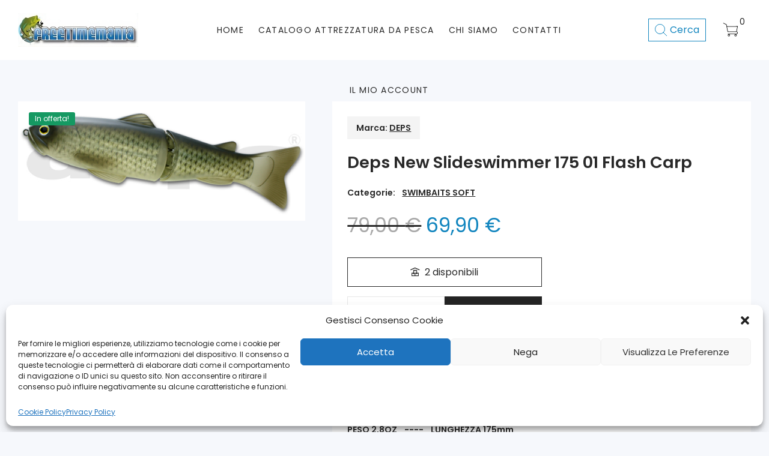

--- FILE ---
content_type: text/html; charset=UTF-8
request_url: https://www.freetimemania.com/catalogo-attrezzatura-da-pesca/esche-artificiali/esche-artificiali-soft/swimbaits-soft/deps-new-slide-swimmer-176/
body_size: 27905
content:
<!DOCTYPE html>
<html lang="it-IT" prefix="og: https://ogp.me/ns#" class="no-js">
<head>
<meta name="google-site-verification" content="a-tIRIRUrtdW3-N78TjAo236KKzxrFGYq6Kpl3vgdtM" />
<meta charset="UTF-8">
<meta name="viewport" content="width=device-width, initial-scale=1" />
<link rel="profile" href="https://gmpg.org/xfn/11" />
<!-- Ottimizzazione per i motori di ricerca di Rank Math - https://rankmath.com/ -->
<title>Deps New Slideswimmer 175 01 Flash Carp - Free Time Mania</title>
<meta name="description" content="Scopri Deps New Slideswimmer 175 01 Flash Carp . Dalla pesca sportiva alle attrezzature specialistiche."/>
<meta name="robots" content="follow, index, max-snippet:-1, max-video-preview:-1, max-image-preview:large"/>
<link rel="canonical" href="https://www.freetimemania.com/catalogo-attrezzatura-da-pesca/esche-artificiali/esche-artificiali-soft/swimbaits-soft/deps-new-slide-swimmer-176/" />
<meta property="og:locale" content="it_IT" />
<meta property="og:type" content="product" />
<meta property="og:title" content="Deps New Slideswimmer 175 01 Flash Carp - Free Time Mania" />
<meta property="og:description" content="Scopri Deps New Slideswimmer 175 01 Flash Carp . Dalla pesca sportiva alle attrezzature specialistiche." />
<meta property="og:url" content="https://www.freetimemania.com/catalogo-attrezzatura-da-pesca/esche-artificiali/esche-artificiali-soft/swimbaits-soft/deps-new-slide-swimmer-176/" />
<meta property="og:site_name" content="Free Time Mania" />
<meta property="og:image" content="https://www.freetimemania.com/wp-content/uploads/2024/02/FLASH-CARP.jpg" />
<meta property="og:image:secure_url" content="https://www.freetimemania.com/wp-content/uploads/2024/02/FLASH-CARP.jpg" />
<meta property="og:image:width" content="600" />
<meta property="og:image:height" content="250" />
<meta property="og:image:alt" content="Deps New Slideswimmer 175 01 Flash Carp" />
<meta property="og:image:type" content="image/jpeg" />
<meta property="product:price:amount" content="69.9" />
<meta property="product:price:currency" content="EUR" />
<meta property="product:availability" content="instock" />
<meta name="twitter:card" content="summary_large_image" />
<meta name="twitter:title" content="Deps New Slideswimmer 175 01 Flash Carp - Free Time Mania" />
<meta name="twitter:description" content="Scopri Deps New Slideswimmer 175 01 Flash Carp . Dalla pesca sportiva alle attrezzature specialistiche." />
<meta name="twitter:image" content="https://www.freetimemania.com/wp-content/uploads/2024/02/FLASH-CARP.jpg" />
<meta name="twitter:label1" content="Prezzo" />
<meta name="twitter:data1" content="69,90&nbsp;&euro;" />
<meta name="twitter:label2" content="Disponibilità" />
<meta name="twitter:data2" content="2 disponibili" />
<script type="application/ld+json" class="rank-math-schema">{"@context":"https://schema.org","@graph":[{"@type":["HobbyShop","Organization"],"@id":"https://www.freetimemania.com/#organization","name":"Free Time Mania","url":"https://freetimemania.com","logo":{"@type":"ImageObject","@id":"https://www.freetimemania.com/#logo","url":"https://freetimemania.com/wp-content/uploads/2021/09/Freetimemania_logo.jpg","contentUrl":"https://freetimemania.com/wp-content/uploads/2021/09/Freetimemania_logo.jpg","caption":"Free Time Mania","inLanguage":"it-IT","width":"548","height":"154"},"openingHours":["Monday,Tuesday,Wednesday,Thursday,Friday,Saturday,Sunday 09:00-17:00"],"image":{"@id":"https://www.freetimemania.com/#logo"}},{"@type":"WebSite","@id":"https://www.freetimemania.com/#website","url":"https://www.freetimemania.com","name":"Free Time Mania","alternateName":"Freetime","publisher":{"@id":"https://www.freetimemania.com/#organization"},"inLanguage":"it-IT"},{"@type":"ImageObject","@id":"https://www.freetimemania.com/wp-content/uploads/2024/02/FLASH-CARP.jpg","url":"https://www.freetimemania.com/wp-content/uploads/2024/02/FLASH-CARP.jpg","width":"600","height":"250","inLanguage":"it-IT"},{"@type":"ItemPage","@id":"https://www.freetimemania.com/catalogo-attrezzatura-da-pesca/esche-artificiali/esche-artificiali-soft/swimbaits-soft/deps-new-slide-swimmer-176/#webpage","url":"https://www.freetimemania.com/catalogo-attrezzatura-da-pesca/esche-artificiali/esche-artificiali-soft/swimbaits-soft/deps-new-slide-swimmer-176/","name":"Deps New Slideswimmer 175 01 Flash Carp - Free Time Mania","datePublished":"2024-02-23T09:49:48+01:00","dateModified":"2024-02-23T09:49:48+01:00","isPartOf":{"@id":"https://www.freetimemania.com/#website"},"primaryImageOfPage":{"@id":"https://www.freetimemania.com/wp-content/uploads/2024/02/FLASH-CARP.jpg"},"inLanguage":"it-IT"},{"@type":"Product","name":"Deps New Slideswimmer 175 01 Flash Carp - Free Time Mania","description":"Scopri Deps New Slideswimmer 175 01 Flash Carp . Dalla pesca sportiva alle attrezzature specialistiche.","category":"ESCHE ARTIFICIALI &gt; ESCHE ARTIFICIALI SOFT &gt; SWIMBAITS SOFT","mainEntityOfPage":{"@id":"https://www.freetimemania.com/catalogo-attrezzatura-da-pesca/esche-artificiali/esche-artificiali-soft/swimbaits-soft/deps-new-slide-swimmer-176/#webpage"},"weight":{"@type":"QuantitativeValue","unitCode":"KGM","value":"0.25"},"image":[{"@type":"ImageObject","url":"https://www.freetimemania.com/wp-content/uploads/2024/02/FLASH-CARP.jpg","height":"250","width":"600"}],"offers":{"@type":"Offer","price":"69.90","priceCurrency":"EUR","priceValidUntil":"2026-12-31","availability":"https://schema.org/InStock","itemCondition":"NewCondition","url":"https://www.freetimemania.com/catalogo-attrezzatura-da-pesca/esche-artificiali/esche-artificiali-soft/swimbaits-soft/deps-new-slide-swimmer-176/","seller":{"@type":"Organization","@id":"https://www.freetimemania.com/","name":"Free Time Mania","url":"https://www.freetimemania.com","logo":"https://freetimemania.com/wp-content/uploads/2021/09/Freetimemania_logo.jpg"},"priceSpecification":{"price":"69.9","priceCurrency":"EUR","valueAddedTaxIncluded":"true"}},"additionalProperty":[{"@type":"PropertyValue","name":"pa_produttore","value":"DEPS"}],"@id":"https://www.freetimemania.com/catalogo-attrezzatura-da-pesca/esche-artificiali/esche-artificiali-soft/swimbaits-soft/deps-new-slide-swimmer-176/#richSnippet"}]}</script>
<!-- /Rank Math WordPress SEO plugin -->
<link rel="alternate" type="application/rss+xml" title="Free Time Mania &raquo; Feed" href="https://www.freetimemania.com/feed/" />
<link rel="alternate" type="application/rss+xml" title="Free Time Mania &raquo; Feed dei commenti" href="https://www.freetimemania.com/comments/feed/" />
<script type="text/javascript">
/* <![CDATA[ */
window._wpemojiSettings = {"baseUrl":"https:\/\/s.w.org\/images\/core\/emoji\/15.0.3\/72x72\/","ext":".png","svgUrl":"https:\/\/s.w.org\/images\/core\/emoji\/15.0.3\/svg\/","svgExt":".svg","source":{"concatemoji":"https:\/\/www.freetimemania.com\/wp-includes\/js\/wp-emoji-release.min.js?ver=6.5.2"}};
/*! This file is auto-generated */
!function(i,n){var o,s,e;function c(e){try{var t={supportTests:e,timestamp:(new Date).valueOf()};sessionStorage.setItem(o,JSON.stringify(t))}catch(e){}}function p(e,t,n){e.clearRect(0,0,e.canvas.width,e.canvas.height),e.fillText(t,0,0);var t=new Uint32Array(e.getImageData(0,0,e.canvas.width,e.canvas.height).data),r=(e.clearRect(0,0,e.canvas.width,e.canvas.height),e.fillText(n,0,0),new Uint32Array(e.getImageData(0,0,e.canvas.width,e.canvas.height).data));return t.every(function(e,t){return e===r[t]})}function u(e,t,n){switch(t){case"flag":return n(e,"\ud83c\udff3\ufe0f\u200d\u26a7\ufe0f","\ud83c\udff3\ufe0f\u200b\u26a7\ufe0f")?!1:!n(e,"\ud83c\uddfa\ud83c\uddf3","\ud83c\uddfa\u200b\ud83c\uddf3")&&!n(e,"\ud83c\udff4\udb40\udc67\udb40\udc62\udb40\udc65\udb40\udc6e\udb40\udc67\udb40\udc7f","\ud83c\udff4\u200b\udb40\udc67\u200b\udb40\udc62\u200b\udb40\udc65\u200b\udb40\udc6e\u200b\udb40\udc67\u200b\udb40\udc7f");case"emoji":return!n(e,"\ud83d\udc26\u200d\u2b1b","\ud83d\udc26\u200b\u2b1b")}return!1}function f(e,t,n){var r="undefined"!=typeof WorkerGlobalScope&&self instanceof WorkerGlobalScope?new OffscreenCanvas(300,150):i.createElement("canvas"),a=r.getContext("2d",{willReadFrequently:!0}),o=(a.textBaseline="top",a.font="600 32px Arial",{});return e.forEach(function(e){o[e]=t(a,e,n)}),o}function t(e){var t=i.createElement("script");t.src=e,t.defer=!0,i.head.appendChild(t)}"undefined"!=typeof Promise&&(o="wpEmojiSettingsSupports",s=["flag","emoji"],n.supports={everything:!0,everythingExceptFlag:!0},e=new Promise(function(e){i.addEventListener("DOMContentLoaded",e,{once:!0})}),new Promise(function(t){var n=function(){try{var e=JSON.parse(sessionStorage.getItem(o));if("object"==typeof e&&"number"==typeof e.timestamp&&(new Date).valueOf()<e.timestamp+604800&&"object"==typeof e.supportTests)return e.supportTests}catch(e){}return null}();if(!n){if("undefined"!=typeof Worker&&"undefined"!=typeof OffscreenCanvas&&"undefined"!=typeof URL&&URL.createObjectURL&&"undefined"!=typeof Blob)try{var e="postMessage("+f.toString()+"("+[JSON.stringify(s),u.toString(),p.toString()].join(",")+"));",r=new Blob([e],{type:"text/javascript"}),a=new Worker(URL.createObjectURL(r),{name:"wpTestEmojiSupports"});return void(a.onmessage=function(e){c(n=e.data),a.terminate(),t(n)})}catch(e){}c(n=f(s,u,p))}t(n)}).then(function(e){for(var t in e)n.supports[t]=e[t],n.supports.everything=n.supports.everything&&n.supports[t],"flag"!==t&&(n.supports.everythingExceptFlag=n.supports.everythingExceptFlag&&n.supports[t]);n.supports.everythingExceptFlag=n.supports.everythingExceptFlag&&!n.supports.flag,n.DOMReady=!1,n.readyCallback=function(){n.DOMReady=!0}}).then(function(){return e}).then(function(){var e;n.supports.everything||(n.readyCallback(),(e=n.source||{}).concatemoji?t(e.concatemoji):e.wpemoji&&e.twemoji&&(t(e.twemoji),t(e.wpemoji)))}))}((window,document),window._wpemojiSettings);
/* ]]> */
</script>
<!-- <link rel='stylesheet' id='wpb_wmca_accordion_style-css' href='https://www.freetimemania.com/wp-content/plugins/wpb-accordion-menu-or-category/elementor/../assets/css/wpb_wmca_style.css?ver=1.0' type='text/css' media='all' /> -->
<link rel="stylesheet" type="text/css" href="//www.freetimemania.com/wp-content/cache/wpfc-minified/pzo10ek/hc6hw.css" media="all"/>
<style id='wp-emoji-styles-inline-css' type='text/css'>
img.wp-smiley, img.emoji {
display: inline !important;
border: none !important;
box-shadow: none !important;
height: 1em !important;
width: 1em !important;
margin: 0 0.07em !important;
vertical-align: -0.1em !important;
background: none !important;
padding: 0 !important;
}
</style>
<!-- <link rel='stylesheet' id='wp-block-library-css' href='https://www.freetimemania.com/wp-includes/css/dist/block-library/style.min.css?ver=6.5.2' type='text/css' media='all' /> -->
<link rel="stylesheet" type="text/css" href="//www.freetimemania.com/wp-content/cache/wpfc-minified/6o5dwnm8/hc6hx.css" media="all"/>
<style id='rank-math-toc-block-style-inline-css' type='text/css'>
.wp-block-rank-math-toc-block nav ol{counter-reset:item}.wp-block-rank-math-toc-block nav ol li{display:block}.wp-block-rank-math-toc-block nav ol li:before{content:counters(item, ".") ". ";counter-increment:item}
</style>
<style id='classic-theme-styles-inline-css' type='text/css'>
/*! This file is auto-generated */
.wp-block-button__link{color:#fff;background-color:#32373c;border-radius:9999px;box-shadow:none;text-decoration:none;padding:calc(.667em + 2px) calc(1.333em + 2px);font-size:1.125em}.wp-block-file__button{background:#32373c;color:#fff;text-decoration:none}
</style>
<style id='global-styles-inline-css' type='text/css'>
body{--wp--preset--color--black: #000000;--wp--preset--color--cyan-bluish-gray: #abb8c3;--wp--preset--color--white: #ffffff;--wp--preset--color--pale-pink: #f78da7;--wp--preset--color--vivid-red: #cf2e2e;--wp--preset--color--luminous-vivid-orange: #ff6900;--wp--preset--color--luminous-vivid-amber: #fcb900;--wp--preset--color--light-green-cyan: #7bdcb5;--wp--preset--color--vivid-green-cyan: #00d084;--wp--preset--color--pale-cyan-blue: #8ed1fc;--wp--preset--color--vivid-cyan-blue: #0693e3;--wp--preset--color--vivid-purple: #9b51e0;--wp--preset--gradient--vivid-cyan-blue-to-vivid-purple: linear-gradient(135deg,rgba(6,147,227,1) 0%,rgb(155,81,224) 100%);--wp--preset--gradient--light-green-cyan-to-vivid-green-cyan: linear-gradient(135deg,rgb(122,220,180) 0%,rgb(0,208,130) 100%);--wp--preset--gradient--luminous-vivid-amber-to-luminous-vivid-orange: linear-gradient(135deg,rgba(252,185,0,1) 0%,rgba(255,105,0,1) 100%);--wp--preset--gradient--luminous-vivid-orange-to-vivid-red: linear-gradient(135deg,rgba(255,105,0,1) 0%,rgb(207,46,46) 100%);--wp--preset--gradient--very-light-gray-to-cyan-bluish-gray: linear-gradient(135deg,rgb(238,238,238) 0%,rgb(169,184,195) 100%);--wp--preset--gradient--cool-to-warm-spectrum: linear-gradient(135deg,rgb(74,234,220) 0%,rgb(151,120,209) 20%,rgb(207,42,186) 40%,rgb(238,44,130) 60%,rgb(251,105,98) 80%,rgb(254,248,76) 100%);--wp--preset--gradient--blush-light-purple: linear-gradient(135deg,rgb(255,206,236) 0%,rgb(152,150,240) 100%);--wp--preset--gradient--blush-bordeaux: linear-gradient(135deg,rgb(254,205,165) 0%,rgb(254,45,45) 50%,rgb(107,0,62) 100%);--wp--preset--gradient--luminous-dusk: linear-gradient(135deg,rgb(255,203,112) 0%,rgb(199,81,192) 50%,rgb(65,88,208) 100%);--wp--preset--gradient--pale-ocean: linear-gradient(135deg,rgb(255,245,203) 0%,rgb(182,227,212) 50%,rgb(51,167,181) 100%);--wp--preset--gradient--electric-grass: linear-gradient(135deg,rgb(202,248,128) 0%,rgb(113,206,126) 100%);--wp--preset--gradient--midnight: linear-gradient(135deg,rgb(2,3,129) 0%,rgb(40,116,252) 100%);--wp--preset--font-size--small: 13px;--wp--preset--font-size--medium: 20px;--wp--preset--font-size--large: 36px;--wp--preset--font-size--x-large: 42px;--wp--preset--spacing--20: 0.44rem;--wp--preset--spacing--30: 0.67rem;--wp--preset--spacing--40: 1rem;--wp--preset--spacing--50: 1.5rem;--wp--preset--spacing--60: 2.25rem;--wp--preset--spacing--70: 3.38rem;--wp--preset--spacing--80: 5.06rem;--wp--preset--shadow--natural: 6px 6px 9px rgba(0, 0, 0, 0.2);--wp--preset--shadow--deep: 12px 12px 50px rgba(0, 0, 0, 0.4);--wp--preset--shadow--sharp: 6px 6px 0px rgba(0, 0, 0, 0.2);--wp--preset--shadow--outlined: 6px 6px 0px -3px rgba(255, 255, 255, 1), 6px 6px rgba(0, 0, 0, 1);--wp--preset--shadow--crisp: 6px 6px 0px rgba(0, 0, 0, 1);}:where(.is-layout-flex){gap: 0.5em;}:where(.is-layout-grid){gap: 0.5em;}body .is-layout-flow > .alignleft{float: left;margin-inline-start: 0;margin-inline-end: 2em;}body .is-layout-flow > .alignright{float: right;margin-inline-start: 2em;margin-inline-end: 0;}body .is-layout-flow > .aligncenter{margin-left: auto !important;margin-right: auto !important;}body .is-layout-constrained > .alignleft{float: left;margin-inline-start: 0;margin-inline-end: 2em;}body .is-layout-constrained > .alignright{float: right;margin-inline-start: 2em;margin-inline-end: 0;}body .is-layout-constrained > .aligncenter{margin-left: auto !important;margin-right: auto !important;}body .is-layout-constrained > :where(:not(.alignleft):not(.alignright):not(.alignfull)){max-width: var(--wp--style--global--content-size);margin-left: auto !important;margin-right: auto !important;}body .is-layout-constrained > .alignwide{max-width: var(--wp--style--global--wide-size);}body .is-layout-flex{display: flex;}body .is-layout-flex{flex-wrap: wrap;align-items: center;}body .is-layout-flex > *{margin: 0;}body .is-layout-grid{display: grid;}body .is-layout-grid > *{margin: 0;}:where(.wp-block-columns.is-layout-flex){gap: 2em;}:where(.wp-block-columns.is-layout-grid){gap: 2em;}:where(.wp-block-post-template.is-layout-flex){gap: 1.25em;}:where(.wp-block-post-template.is-layout-grid){gap: 1.25em;}.has-black-color{color: var(--wp--preset--color--black) !important;}.has-cyan-bluish-gray-color{color: var(--wp--preset--color--cyan-bluish-gray) !important;}.has-white-color{color: var(--wp--preset--color--white) !important;}.has-pale-pink-color{color: var(--wp--preset--color--pale-pink) !important;}.has-vivid-red-color{color: var(--wp--preset--color--vivid-red) !important;}.has-luminous-vivid-orange-color{color: var(--wp--preset--color--luminous-vivid-orange) !important;}.has-luminous-vivid-amber-color{color: var(--wp--preset--color--luminous-vivid-amber) !important;}.has-light-green-cyan-color{color: var(--wp--preset--color--light-green-cyan) !important;}.has-vivid-green-cyan-color{color: var(--wp--preset--color--vivid-green-cyan) !important;}.has-pale-cyan-blue-color{color: var(--wp--preset--color--pale-cyan-blue) !important;}.has-vivid-cyan-blue-color{color: var(--wp--preset--color--vivid-cyan-blue) !important;}.has-vivid-purple-color{color: var(--wp--preset--color--vivid-purple) !important;}.has-black-background-color{background-color: var(--wp--preset--color--black) !important;}.has-cyan-bluish-gray-background-color{background-color: var(--wp--preset--color--cyan-bluish-gray) !important;}.has-white-background-color{background-color: var(--wp--preset--color--white) !important;}.has-pale-pink-background-color{background-color: var(--wp--preset--color--pale-pink) !important;}.has-vivid-red-background-color{background-color: var(--wp--preset--color--vivid-red) !important;}.has-luminous-vivid-orange-background-color{background-color: var(--wp--preset--color--luminous-vivid-orange) !important;}.has-luminous-vivid-amber-background-color{background-color: var(--wp--preset--color--luminous-vivid-amber) !important;}.has-light-green-cyan-background-color{background-color: var(--wp--preset--color--light-green-cyan) !important;}.has-vivid-green-cyan-background-color{background-color: var(--wp--preset--color--vivid-green-cyan) !important;}.has-pale-cyan-blue-background-color{background-color: var(--wp--preset--color--pale-cyan-blue) !important;}.has-vivid-cyan-blue-background-color{background-color: var(--wp--preset--color--vivid-cyan-blue) !important;}.has-vivid-purple-background-color{background-color: var(--wp--preset--color--vivid-purple) !important;}.has-black-border-color{border-color: var(--wp--preset--color--black) !important;}.has-cyan-bluish-gray-border-color{border-color: var(--wp--preset--color--cyan-bluish-gray) !important;}.has-white-border-color{border-color: var(--wp--preset--color--white) !important;}.has-pale-pink-border-color{border-color: var(--wp--preset--color--pale-pink) !important;}.has-vivid-red-border-color{border-color: var(--wp--preset--color--vivid-red) !important;}.has-luminous-vivid-orange-border-color{border-color: var(--wp--preset--color--luminous-vivid-orange) !important;}.has-luminous-vivid-amber-border-color{border-color: var(--wp--preset--color--luminous-vivid-amber) !important;}.has-light-green-cyan-border-color{border-color: var(--wp--preset--color--light-green-cyan) !important;}.has-vivid-green-cyan-border-color{border-color: var(--wp--preset--color--vivid-green-cyan) !important;}.has-pale-cyan-blue-border-color{border-color: var(--wp--preset--color--pale-cyan-blue) !important;}.has-vivid-cyan-blue-border-color{border-color: var(--wp--preset--color--vivid-cyan-blue) !important;}.has-vivid-purple-border-color{border-color: var(--wp--preset--color--vivid-purple) !important;}.has-vivid-cyan-blue-to-vivid-purple-gradient-background{background: var(--wp--preset--gradient--vivid-cyan-blue-to-vivid-purple) !important;}.has-light-green-cyan-to-vivid-green-cyan-gradient-background{background: var(--wp--preset--gradient--light-green-cyan-to-vivid-green-cyan) !important;}.has-luminous-vivid-amber-to-luminous-vivid-orange-gradient-background{background: var(--wp--preset--gradient--luminous-vivid-amber-to-luminous-vivid-orange) !important;}.has-luminous-vivid-orange-to-vivid-red-gradient-background{background: var(--wp--preset--gradient--luminous-vivid-orange-to-vivid-red) !important;}.has-very-light-gray-to-cyan-bluish-gray-gradient-background{background: var(--wp--preset--gradient--very-light-gray-to-cyan-bluish-gray) !important;}.has-cool-to-warm-spectrum-gradient-background{background: var(--wp--preset--gradient--cool-to-warm-spectrum) !important;}.has-blush-light-purple-gradient-background{background: var(--wp--preset--gradient--blush-light-purple) !important;}.has-blush-bordeaux-gradient-background{background: var(--wp--preset--gradient--blush-bordeaux) !important;}.has-luminous-dusk-gradient-background{background: var(--wp--preset--gradient--luminous-dusk) !important;}.has-pale-ocean-gradient-background{background: var(--wp--preset--gradient--pale-ocean) !important;}.has-electric-grass-gradient-background{background: var(--wp--preset--gradient--electric-grass) !important;}.has-midnight-gradient-background{background: var(--wp--preset--gradient--midnight) !important;}.has-small-font-size{font-size: var(--wp--preset--font-size--small) !important;}.has-medium-font-size{font-size: var(--wp--preset--font-size--medium) !important;}.has-large-font-size{font-size: var(--wp--preset--font-size--large) !important;}.has-x-large-font-size{font-size: var(--wp--preset--font-size--x-large) !important;}
.wp-block-navigation a:where(:not(.wp-element-button)){color: inherit;}
:where(.wp-block-post-template.is-layout-flex){gap: 1.25em;}:where(.wp-block-post-template.is-layout-grid){gap: 1.25em;}
:where(.wp-block-columns.is-layout-flex){gap: 2em;}:where(.wp-block-columns.is-layout-grid){gap: 2em;}
.wp-block-pullquote{font-size: 1.5em;line-height: 1.6;}
</style>
<!-- <link rel='stylesheet' id='xpay-checkout-css' href='https://www.freetimemania.com/wp-content/plugins/cartasi-x-pay/assets/css/xpay.css?ver=7.3.1' type='text/css' media='all' /> -->
<!-- <link rel='stylesheet' id='contact-form-7-css' href='https://www.freetimemania.com/wp-content/plugins/contact-form-7/includes/css/styles.css?ver=5.9.3' type='text/css' media='all' /> -->
<!-- <link rel='stylesheet' id='novaworks_plugin_fontend-css' href='https://www.freetimemania.com/wp-content/plugins/novaworks/public/css/frontend.css?ver=1.0.3' type='text/css' media='all' /> -->
<!-- <link rel='stylesheet' id='photoswipe-css' href='https://www.freetimemania.com/wp-content/plugins/woocommerce/assets/css/photoswipe/photoswipe.min.css?ver=8.7.0' type='text/css' media='all' /> -->
<!-- <link rel='stylesheet' id='photoswipe-default-skin-css' href='https://www.freetimemania.com/wp-content/plugins/woocommerce/assets/css/photoswipe/default-skin/default-skin.min.css?ver=8.7.0' type='text/css' media='all' /> -->
<link rel="stylesheet" type="text/css" href="//www.freetimemania.com/wp-content/cache/wpfc-minified/9kpoiphh/hc6hx.css" media="all"/>
<style id='woocommerce-inline-inline-css' type='text/css'>
.woocommerce form .form-row .required { visibility: visible; }
</style>
<!-- <link rel='stylesheet' id='cmplz-general-css' href='https://www.freetimemania.com/wp-content/plugins/complianz-gdpr/assets/css/cookieblocker.min.css?ver=1712133714' type='text/css' media='all' /> -->
<!-- <link rel='stylesheet' id='novaworks-icons-css' href='https://www.freetimemania.com/wp-content/themes/sportie/assets/icon-fonts/core/css/icons.css?ver=1.0' type='text/css' media='all' /> -->
<!-- <link rel='stylesheet' id='select2-css' href='https://www.freetimemania.com/wp-content/plugins/woocommerce/assets/css/select2.css?ver=8.7.0' type='text/css' media='all' /> -->
<!-- <link rel='stylesheet' id='fontawesome-pro-css' href='https://www.freetimemania.com/wp-content/themes/sportie/assets/vendor/fontawesome-pro/css/all.css?ver=5.1.0' type='text/css' media='all' /> -->
<!-- <link rel='stylesheet' id='normalize-css' href='https://www.freetimemania.com/wp-content/themes/sportie/assets/vendor/animatedModal.js/css/normalize.min.css?ver=3.0.2' type='text/css' media='all' /> -->
<!-- <link rel='stylesheet' id='animate-css' href='https://www.freetimemania.com/wp-content/themes/sportie/assets/vendor/animatedModal.js/css/animate.min.css?ver=1.0' type='text/css' media='all' /> -->
<!-- <link rel='stylesheet' id='nova-sportie-styles-css' href='https://www.freetimemania.com/wp-content/themes/sportie/assets/css/app.css?ver=1.0' type='text/css' media='all' /> -->
<!-- <link rel='stylesheet' id='sportie-child-styles-css' href='https://www.freetimemania.com/wp-content/themes/sportie-child/style.css?ver=1.0' type='text/css' media='all' /> -->
<!-- <link rel='stylesheet' id='nova-default-fonts-css' href='https://www.freetimemania.com/wp-content/themes/sportie/inc/fonts/default.css?ver=1.0' type='text/css' media='all' /> -->
<!-- <link rel='stylesheet' id='cwginstock_frontend_css-css' href='https://www.freetimemania.com/wp-content/plugins/back-in-stock-notifier-for-woocommerce/assets/css/frontend.min.css?ver=5.3.1' type='text/css' media='' /> -->
<!-- <link rel='stylesheet' id='cwginstock_bootstrap-css' href='https://www.freetimemania.com/wp-content/plugins/back-in-stock-notifier-for-woocommerce/assets/css/bootstrap.min.css?ver=5.3.1' type='text/css' media='' /> -->
<link rel="stylesheet" type="text/css" href="//www.freetimemania.com/wp-content/cache/wpfc-minified/f1scpuj4/hc6hx.css" media="all"/>
<script type="text/template" id="tmpl-variation-template">
<div class="woocommerce-variation-description">{{{ data.variation.variation_description }}}</div>
<div class="woocommerce-variation-price">{{{ data.variation.price_html }}}</div>
<div class="woocommerce-variation-availability">{{{ data.variation.availability_html }}}</div>
</script>
<script type="text/template" id="tmpl-unavailable-variation-template">
<p>Questo prodotto non è disponibile. Scegli un&#039;altra combinazione.</p>
</script>
<script type="text/javascript" src="https://www.freetimemania.com/wp-includes/js/jquery/jquery.min.js?ver=3.7.1" id="jquery-core-js"></script>
<script type="text/javascript" src="https://www.freetimemania.com/wp-includes/js/jquery/jquery-migrate.min.js?ver=3.4.1" id="jquery-migrate-js"></script>
<script type="text/javascript" src="https://www.freetimemania.com/wp-content/plugins/cartasi-x-pay/assets/js/xpay.js?ver=7.3.1" id="xpay-checkout-js"></script>
<script type="text/javascript" id="print-invoices-packing-slip-labels-for-woocommerce_public-js-extra">
/* <![CDATA[ */
var wf_pklist_params_public = {"msgs":{"invoice_number_prompt_free_order":"\u2018Genera fattura per gli ordini gratuiti\u2019 \u00e8 disabilitato in Fattura > Generali > Opzioni avanzate. Stai cercando di generare la fattura per questo ordine gratuito. Procedere?","creditnote_number_prompt":"Il rimborso in questo ordine sembra non avere ancora un numero di credito. Vuoi generarne uno manualmente?","invoice_number_prompt_no_from_addr":"Compila il campo `indirizzo del mittente` nelle impostazioni generali del plugin.","invoice_title_prompt":"Ordine","invoice_number_prompt":"il numero non \u00e8 stato ancora generato. Vuoi generarne uno manualmente?","pop_dont_show_again":false}};
/* ]]> */
</script>
<script type="text/javascript" src="https://www.freetimemania.com/wp-content/plugins/print-invoices-packing-slip-labels-for-woocommerce/public/js/wf-woocommerce-packing-list-public.js?ver=4.4.2" id="print-invoices-packing-slip-labels-for-woocommerce_public-js"></script>
<script type="text/javascript" src="https://www.freetimemania.com/wp-content/plugins/woocommerce/assets/js/jquery-blockui/jquery.blockUI.min.js?ver=2.7.0-wc.8.7.0" id="jquery-blockui-js" data-wp-strategy="defer"></script>
<script type="text/javascript" id="wc-add-to-cart-js-extra">
/* <![CDATA[ */
var wc_add_to_cart_params = {"ajax_url":"\/wp-admin\/admin-ajax.php","wc_ajax_url":"\/?wc-ajax=%%endpoint%%","i18n_view_cart":"Visualizza carrello","cart_url":"https:\/\/www.freetimemania.com\/cart\/","is_cart":"","cart_redirect_after_add":"no"};
/* ]]> */
</script>
<script type="text/javascript" src="https://www.freetimemania.com/wp-content/plugins/woocommerce/assets/js/frontend/add-to-cart.min.js?ver=8.7.0" id="wc-add-to-cart-js" defer="defer" data-wp-strategy="defer"></script>
<script type="text/javascript" src="https://www.freetimemania.com/wp-content/plugins/woocommerce/assets/js/zoom/jquery.zoom.min.js?ver=1.7.21-wc.8.7.0" id="zoom-js" defer="defer" data-wp-strategy="defer"></script>
<script type="text/javascript" src="https://www.freetimemania.com/wp-content/plugins/woocommerce/assets/js/flexslider/jquery.flexslider.min.js?ver=2.7.2-wc.8.7.0" id="flexslider-js" defer="defer" data-wp-strategy="defer"></script>
<script type="text/javascript" src="https://www.freetimemania.com/wp-content/plugins/woocommerce/assets/js/photoswipe/photoswipe.min.js?ver=4.1.1-wc.8.7.0" id="photoswipe-js" defer="defer" data-wp-strategy="defer"></script>
<script type="text/javascript" src="https://www.freetimemania.com/wp-content/plugins/woocommerce/assets/js/photoswipe/photoswipe-ui-default.min.js?ver=4.1.1-wc.8.7.0" id="photoswipe-ui-default-js" defer="defer" data-wp-strategy="defer"></script>
<script type="text/javascript" id="wc-single-product-js-extra">
/* <![CDATA[ */
var wc_single_product_params = {"i18n_required_rating_text":"Seleziona una valutazione","review_rating_required":"yes","flexslider":{"rtl":false,"animation":"slide","smoothHeight":true,"directionNav":false,"controlNav":"thumbnails","slideshow":false,"animationSpeed":300,"animationLoop":false},"zoom_enabled":"1","zoom_options":[],"photoswipe_enabled":"1","photoswipe_options":{"shareEl":false,"closeOnScroll":false,"history":false,"hideAnimationDuration":400,"showAnimationDuration":400,"captionEl":false,"showHideOpacity":true},"flexslider_enabled":"1"};
/* ]]> */
</script>
<script type="text/javascript" src="https://www.freetimemania.com/wp-content/plugins/woocommerce/assets/js/frontend/single-product.min.js?ver=8.7.0" id="wc-single-product-js" defer="defer" data-wp-strategy="defer"></script>
<script type="text/javascript" src="https://www.freetimemania.com/wp-content/plugins/woocommerce/assets/js/js-cookie/js.cookie.min.js?ver=2.1.4-wc.8.7.0" id="js-cookie-js" defer="defer" data-wp-strategy="defer"></script>
<script type="text/javascript" id="woocommerce-js-extra">
/* <![CDATA[ */
var woocommerce_params = {"ajax_url":"\/wp-admin\/admin-ajax.php","wc_ajax_url":"\/?wc-ajax=%%endpoint%%"};
/* ]]> */
</script>
<script type="text/javascript" src="https://www.freetimemania.com/wp-content/plugins/woocommerce/assets/js/frontend/woocommerce.min.js?ver=8.7.0" id="woocommerce-js" defer="defer" data-wp-strategy="defer"></script>
<script type="text/javascript" src="https://www.freetimemania.com/wp-content/plugins/woocommerce/assets/js/select2/select2.full.min.js?ver=4.0.3-wc.8.7.0" id="select2-js" defer="defer" data-wp-strategy="defer"></script>
<script type="text/javascript" src="https://www.freetimemania.com/wp-includes/js/underscore.min.js?ver=1.13.4" id="underscore-js"></script>
<script type="text/javascript" id="wp-util-js-extra">
/* <![CDATA[ */
var _wpUtilSettings = {"ajax":{"url":"\/wp-admin\/admin-ajax.php"}};
/* ]]> */
</script>
<script type="text/javascript" src="https://www.freetimemania.com/wp-includes/js/wp-util.min.js?ver=6.5.2" id="wp-util-js"></script>
<script type="text/javascript" id="wc-add-to-cart-variation-js-extra">
/* <![CDATA[ */
var wc_add_to_cart_variation_params = {"wc_ajax_url":"\/?wc-ajax=%%endpoint%%","i18n_no_matching_variations_text":"Nessun prodotto corrisponde alla tua scelta. Prova con un'altra combinazione.","i18n_make_a_selection_text":"Seleziona le opzioni del prodotto prima di aggiungerlo al carrello.","i18n_unavailable_text":"Questo prodotto non \u00e8 disponibile. Scegli un'altra combinazione."};
/* ]]> */
</script>
<script type="text/javascript" src="https://www.freetimemania.com/wp-content/plugins/woocommerce/assets/js/frontend/add-to-cart-variation.min.js?ver=8.7.0" id="wc-add-to-cart-variation-js" defer="defer" data-wp-strategy="defer"></script>
<meta name="generator" content="WordPress 6.5.2" />
<link rel='shortlink' href='https://www.freetimemania.com/?p=70539' />
<link rel="alternate" type="application/json+oembed" href="https://www.freetimemania.com/wp-json/oembed/1.0/embed?url=https%3A%2F%2Fwww.freetimemania.com%2Fcatalogo-attrezzatura-da-pesca%2Fesche-artificiali%2Fesche-artificiali-soft%2Fswimbaits-soft%2Fdeps-new-slide-swimmer-176%2F" />
<link rel="alternate" type="text/xml+oembed" href="https://www.freetimemania.com/wp-json/oembed/1.0/embed?url=https%3A%2F%2Fwww.freetimemania.com%2Fcatalogo-attrezzatura-da-pesca%2Fesche-artificiali%2Fesche-artificiali-soft%2Fswimbaits-soft%2Fdeps-new-slide-swimmer-176%2F&#038;format=xml" />
<script src="https://www.freetimemania.com/wp-content/plugins/cartasi-x-pay/assets/js/pagodil-sticker.min.js?v=7.3.1"></script><style>.pagodil-sticker-container { display: inline-block; margin-bottom: 60px; } </style>			<style>.cmplz-hidden {
display: none !important;
}</style>    <script>
var nova_ajax_url = 'https://www.freetimemania.com/wp-admin/admin-ajax.php';
</script>
<noscript><style>.woocommerce-product-gallery{ opacity: 1 !important; }</style></noscript>
<meta name="generator" content="Elementor 3.20.3; features: e_optimized_assets_loading, e_optimized_css_loading, e_font_icon_svg, additional_custom_breakpoints, block_editor_assets_optimize, e_image_loading_optimization; settings: css_print_method-external, google_font-enabled, font_display-swap">
<style type="text/css" id="custom-background-css">
body.custom-background { background-color: #ffffff; }
</style>
<style>
:root {
--site-bg-color: #FFF;
--site-font-size: 16px;
--site-text-color: #292929;
--site-heading-color: #292929;
--site-accent-color: #1386bf;
--site-accent-color-2: #1386bf;
--site-border-color: #e6e6e6;
--site-link-color: #292929;
--site-link-hover-color: #1386bf;
--site-width: 1440px;
--site-main-font: 'Poppins', sans-serif;
--site-s-font: 'Playfair Display', sans-serif;
--site-secondary-font: 'Poppins', serif;
--site-accent-color-overlay: rgba(19,134,191,0.85);
--site-accent-color-90: rgba(19,134,191,0.9);
--site-accent-color-2-bg: rgba(19,134,191,0.3);
--site-ultra-light: rgba(41,41,41,0.1);
--site-max-light: rgba(41,41,41,0.25);
--site-wc-price: rgba(41,41,41,0.8);
--site-wc-price-old: rgba(41,41,41,0.5);
--site-primary-button-color: #242424;
--site-secondary-button-color: #1386bf;
--site-top-bar-bg-color: #F5F5F5;
--site-top-bar-text-color: #242424;
--site-top-bar-heading-color: #242424;
--site-top-bar-accent-color: #000;
--site-top-bar-border-color: #F5F5F5;
--site-top-bar-font-size: 12px;
--site-header-height: 100px;
--site-header-logo-width: 200px;
--site-header-bg-color: transparent;
--site-header-bg-color-2: #F6F6F6;
--site-header-text-color: #242424;
--site-header-accent-color: #4D592E;
--site-header-font-size: 16px;
--site-header-border-color: rgba(36,36,36,0.15);
--site-main-menu-bg-color: #FFF;
--site-main-menu-text-color: #292929;
--site-main-menu-accent-color: #1386bf;
--site-main-menu-border-color: #1386bf;
--mobile-header-bg-color: #fff;
--mobile-header-text-color: #fa0909;
--mobile-pre-header-bg-color: #1386bf;
--mobile-pre-header-text-color: #fff;
--mobile-pre-header-border-color: rgba(255,255,255,0.2);
--page-header-bg-color: #E5E9DD;
--page-header-overlay-color: #000000;
--page-header-text-color: #dd3333;
--page-header-heading-color: #dd3333;
--page-header-height: 200px;
--dropdown-bg-color: #fff;
--dropdown-text-color: #1386bf;
--dropdown-accent-color: #1386bf;
--dropdown-secondary-color: rgba(19,134,191,0.7);
--dropdown-grey-color: rgba(19,134,191,0.5);
--dropdown-border-color: rgba(19,134,191,0.15);
--site-blog-background-color: #F6F6F6;
--site-footer-bg-color: #000;
--site-footer-text-color: #fff;
--site-footer-heading-color: #fff;
--site-footer-border-color: rgba(255,255,255,0.15);
--site-filter-widget-height: 150px;;
}
.styling__quickview {
--qv-bg-color: #fff;
--qv-text-color: #292929;
--qv-heading-color: #1386bf;
--qv-border-color: rgba(19,134,191,0.15);
}
.error-404 {
--p404-text-color: #000;
}
/********************************************************************/
/* Shop *************************************************************/
/********************************************************************/
@media screen and ( max-width: 480px )
{
ul.products:not(.shop_display_list) .product
{
width: 100%;
}
}
</style>
<link rel="icon" href="https://www.freetimemania.com/wp-content/uploads/2021/09/favicom-freetime.png" sizes="32x32" />
<link rel="icon" href="https://www.freetimemania.com/wp-content/uploads/2021/09/favicom-freetime.png" sizes="192x192" />
<link rel="apple-touch-icon" href="https://www.freetimemania.com/wp-content/uploads/2021/09/favicom-freetime.png" />
<meta name="msapplication-TileImage" content="https://www.freetimemania.com/wp-content/uploads/2021/09/favicom-freetime.png" />
<style id="kirki-inline-styles">/* devanagari */
@font-face {
font-family: 'Poppins';
font-style: normal;
font-weight: 400;
font-display: swap;
src: url(https://www.freetimemania.com/wp-content/fonts/poppins/pxiEyp8kv8JHgFVrJJbecmNE.woff2) format('woff2');
unicode-range: U+0900-097F, U+1CD0-1CF9, U+200C-200D, U+20A8, U+20B9, U+20F0, U+25CC, U+A830-A839, U+A8E0-A8FF, U+11B00-11B09;
}
/* latin-ext */
@font-face {
font-family: 'Poppins';
font-style: normal;
font-weight: 400;
font-display: swap;
src: url(https://www.freetimemania.com/wp-content/fonts/poppins/pxiEyp8kv8JHgFVrJJnecmNE.woff2) format('woff2');
unicode-range: U+0100-02BA, U+02BD-02C5, U+02C7-02CC, U+02CE-02D7, U+02DD-02FF, U+0304, U+0308, U+0329, U+1D00-1DBF, U+1E00-1E9F, U+1EF2-1EFF, U+2020, U+20A0-20AB, U+20AD-20C0, U+2113, U+2C60-2C7F, U+A720-A7FF;
}
/* latin */
@font-face {
font-family: 'Poppins';
font-style: normal;
font-weight: 400;
font-display: swap;
src: url(https://www.freetimemania.com/wp-content/fonts/poppins/pxiEyp8kv8JHgFVrJJfecg.woff2) format('woff2');
unicode-range: U+0000-00FF, U+0131, U+0152-0153, U+02BB-02BC, U+02C6, U+02DA, U+02DC, U+0304, U+0308, U+0329, U+2000-206F, U+20AC, U+2122, U+2191, U+2193, U+2212, U+2215, U+FEFF, U+FFFD;
}
/* devanagari */
@font-face {
font-family: 'Poppins';
font-style: normal;
font-weight: 600;
font-display: swap;
src: url(https://www.freetimemania.com/wp-content/fonts/poppins/pxiByp8kv8JHgFVrLEj6Z11lFc-K.woff2) format('woff2');
unicode-range: U+0900-097F, U+1CD0-1CF9, U+200C-200D, U+20A8, U+20B9, U+20F0, U+25CC, U+A830-A839, U+A8E0-A8FF, U+11B00-11B09;
}
/* latin-ext */
@font-face {
font-family: 'Poppins';
font-style: normal;
font-weight: 600;
font-display: swap;
src: url(https://www.freetimemania.com/wp-content/fonts/poppins/pxiByp8kv8JHgFVrLEj6Z1JlFc-K.woff2) format('woff2');
unicode-range: U+0100-02BA, U+02BD-02C5, U+02C7-02CC, U+02CE-02D7, U+02DD-02FF, U+0304, U+0308, U+0329, U+1D00-1DBF, U+1E00-1E9F, U+1EF2-1EFF, U+2020, U+20A0-20AB, U+20AD-20C0, U+2113, U+2C60-2C7F, U+A720-A7FF;
}
/* latin */
@font-face {
font-family: 'Poppins';
font-style: normal;
font-weight: 600;
font-display: swap;
src: url(https://www.freetimemania.com/wp-content/fonts/poppins/pxiByp8kv8JHgFVrLEj6Z1xlFQ.woff2) format('woff2');
unicode-range: U+0000-00FF, U+0131, U+0152-0153, U+02BB-02BC, U+02C6, U+02DA, U+02DC, U+0304, U+0308, U+0329, U+2000-206F, U+20AC, U+2122, U+2191, U+2193, U+2212, U+2215, U+FEFF, U+FFFD;
}/* devanagari */
@font-face {
font-family: 'Poppins';
font-style: normal;
font-weight: 400;
font-display: swap;
src: url(https://www.freetimemania.com/wp-content/fonts/poppins/pxiEyp8kv8JHgFVrJJbecmNE.woff2) format('woff2');
unicode-range: U+0900-097F, U+1CD0-1CF9, U+200C-200D, U+20A8, U+20B9, U+20F0, U+25CC, U+A830-A839, U+A8E0-A8FF, U+11B00-11B09;
}
/* latin-ext */
@font-face {
font-family: 'Poppins';
font-style: normal;
font-weight: 400;
font-display: swap;
src: url(https://www.freetimemania.com/wp-content/fonts/poppins/pxiEyp8kv8JHgFVrJJnecmNE.woff2) format('woff2');
unicode-range: U+0100-02BA, U+02BD-02C5, U+02C7-02CC, U+02CE-02D7, U+02DD-02FF, U+0304, U+0308, U+0329, U+1D00-1DBF, U+1E00-1E9F, U+1EF2-1EFF, U+2020, U+20A0-20AB, U+20AD-20C0, U+2113, U+2C60-2C7F, U+A720-A7FF;
}
/* latin */
@font-face {
font-family: 'Poppins';
font-style: normal;
font-weight: 400;
font-display: swap;
src: url(https://www.freetimemania.com/wp-content/fonts/poppins/pxiEyp8kv8JHgFVrJJfecg.woff2) format('woff2');
unicode-range: U+0000-00FF, U+0131, U+0152-0153, U+02BB-02BC, U+02C6, U+02DA, U+02DC, U+0304, U+0308, U+0329, U+2000-206F, U+20AC, U+2122, U+2191, U+2193, U+2212, U+2215, U+FEFF, U+FFFD;
}
/* devanagari */
@font-face {
font-family: 'Poppins';
font-style: normal;
font-weight: 600;
font-display: swap;
src: url(https://www.freetimemania.com/wp-content/fonts/poppins/pxiByp8kv8JHgFVrLEj6Z11lFc-K.woff2) format('woff2');
unicode-range: U+0900-097F, U+1CD0-1CF9, U+200C-200D, U+20A8, U+20B9, U+20F0, U+25CC, U+A830-A839, U+A8E0-A8FF, U+11B00-11B09;
}
/* latin-ext */
@font-face {
font-family: 'Poppins';
font-style: normal;
font-weight: 600;
font-display: swap;
src: url(https://www.freetimemania.com/wp-content/fonts/poppins/pxiByp8kv8JHgFVrLEj6Z1JlFc-K.woff2) format('woff2');
unicode-range: U+0100-02BA, U+02BD-02C5, U+02C7-02CC, U+02CE-02D7, U+02DD-02FF, U+0304, U+0308, U+0329, U+1D00-1DBF, U+1E00-1E9F, U+1EF2-1EFF, U+2020, U+20A0-20AB, U+20AD-20C0, U+2113, U+2C60-2C7F, U+A720-A7FF;
}
/* latin */
@font-face {
font-family: 'Poppins';
font-style: normal;
font-weight: 600;
font-display: swap;
src: url(https://www.freetimemania.com/wp-content/fonts/poppins/pxiByp8kv8JHgFVrLEj6Z1xlFQ.woff2) format('woff2');
unicode-range: U+0000-00FF, U+0131, U+0152-0153, U+02BB-02BC, U+02C6, U+02DA, U+02DC, U+0304, U+0308, U+0329, U+2000-206F, U+20AC, U+2122, U+2191, U+2193, U+2212, U+2215, U+FEFF, U+FFFD;
}/* devanagari */
@font-face {
font-family: 'Poppins';
font-style: normal;
font-weight: 400;
font-display: swap;
src: url(https://www.freetimemania.com/wp-content/fonts/poppins/pxiEyp8kv8JHgFVrJJbecmNE.woff2) format('woff2');
unicode-range: U+0900-097F, U+1CD0-1CF9, U+200C-200D, U+20A8, U+20B9, U+20F0, U+25CC, U+A830-A839, U+A8E0-A8FF, U+11B00-11B09;
}
/* latin-ext */
@font-face {
font-family: 'Poppins';
font-style: normal;
font-weight: 400;
font-display: swap;
src: url(https://www.freetimemania.com/wp-content/fonts/poppins/pxiEyp8kv8JHgFVrJJnecmNE.woff2) format('woff2');
unicode-range: U+0100-02BA, U+02BD-02C5, U+02C7-02CC, U+02CE-02D7, U+02DD-02FF, U+0304, U+0308, U+0329, U+1D00-1DBF, U+1E00-1E9F, U+1EF2-1EFF, U+2020, U+20A0-20AB, U+20AD-20C0, U+2113, U+2C60-2C7F, U+A720-A7FF;
}
/* latin */
@font-face {
font-family: 'Poppins';
font-style: normal;
font-weight: 400;
font-display: swap;
src: url(https://www.freetimemania.com/wp-content/fonts/poppins/pxiEyp8kv8JHgFVrJJfecg.woff2) format('woff2');
unicode-range: U+0000-00FF, U+0131, U+0152-0153, U+02BB-02BC, U+02C6, U+02DA, U+02DC, U+0304, U+0308, U+0329, U+2000-206F, U+20AC, U+2122, U+2191, U+2193, U+2212, U+2215, U+FEFF, U+FFFD;
}
/* devanagari */
@font-face {
font-family: 'Poppins';
font-style: normal;
font-weight: 600;
font-display: swap;
src: url(https://www.freetimemania.com/wp-content/fonts/poppins/pxiByp8kv8JHgFVrLEj6Z11lFc-K.woff2) format('woff2');
unicode-range: U+0900-097F, U+1CD0-1CF9, U+200C-200D, U+20A8, U+20B9, U+20F0, U+25CC, U+A830-A839, U+A8E0-A8FF, U+11B00-11B09;
}
/* latin-ext */
@font-face {
font-family: 'Poppins';
font-style: normal;
font-weight: 600;
font-display: swap;
src: url(https://www.freetimemania.com/wp-content/fonts/poppins/pxiByp8kv8JHgFVrLEj6Z1JlFc-K.woff2) format('woff2');
unicode-range: U+0100-02BA, U+02BD-02C5, U+02C7-02CC, U+02CE-02D7, U+02DD-02FF, U+0304, U+0308, U+0329, U+1D00-1DBF, U+1E00-1E9F, U+1EF2-1EFF, U+2020, U+20A0-20AB, U+20AD-20C0, U+2113, U+2C60-2C7F, U+A720-A7FF;
}
/* latin */
@font-face {
font-family: 'Poppins';
font-style: normal;
font-weight: 600;
font-display: swap;
src: url(https://www.freetimemania.com/wp-content/fonts/poppins/pxiByp8kv8JHgFVrLEj6Z1xlFQ.woff2) format('woff2');
unicode-range: U+0000-00FF, U+0131, U+0152-0153, U+02BB-02BC, U+02C6, U+02DA, U+02DC, U+0304, U+0308, U+0329, U+2000-206F, U+20AC, U+2122, U+2191, U+2193, U+2212, U+2215, U+FEFF, U+FFFD;
}</style></head>
<body data-rsssl=1 data-cmplz=1 class="product-template-default single single-product postid-70539 custom-background wp-embed-responsive theme-sportie woocommerce woocommerce-page woocommerce-no-js elementor-default elementor-kit-7 blog-layout-1 blog-sidebar-active blog-sidebar-right  product_preset_style_1">
<div id="fullscreen-menu" class="nova-fullscreen-menu">
<button id="btn-close-modal" class="close-button close-fullscreen-menu" aria-label="Close menu" type="button" data-close="">
<svg class="sportie-close-canvas">
<use xlink:href="#sportie-close-canvas"></use>
</svg>
</button>
<div class="nova-container">
<div class="nova-fullscreen-menu__inner">
<div class="row">
<div class="large-8">
<ul id="menu-menu-principale" class="full-menu "><li id="menu-item-2484" class="menu-item menu-item-type-post_type menu-item-object-page menu-item-home menu-item-2484"><a href="https://www.freetimemania.com/">HOME</a></li>
<li id="menu-item-2487" class="menu-item menu-item-type-post_type menu-item-object-page current_page_parent menu-item-2487"><a href="https://www.freetimemania.com/catalogo-attrezzatura-da-pesca/">CATALOGO ATTREZZATURA DA PESCA</a></li>
<li id="menu-item-2485" class="menu-item menu-item-type-post_type menu-item-object-page menu-item-2485"><a href="https://www.freetimemania.com/chi-siamo/">CHI SIAMO</a></li>
<li id="menu-item-2486" class="menu-item menu-item-type-post_type menu-item-object-page menu-item-2486"><a href="https://www.freetimemania.com/contatti/">CONTATTI</a></li>
<li id="menu-item-87362" class="menu-item menu-item-type-post_type menu-item-object-page menu-item-87362"><a href="https://www.freetimemania.com/mio-account/">Il mio account</a></li>
</ul>        </div>
<div class="large-4">
<div class="nova-fullscreen-menu__slidebar">
</div>
</div>
</div>
</div>
</div>
</div>
<div id="headerSearchModal" class="full-search-reveal">
<button id="btn-close-search-modal" class="close-button close-headerSearchModal" aria-label="Close menu" type="button" data-close>
<svg class="sportie-close-canvas">
<use xlink:href="#sportie-close-canvas"></use>
</svg>
</button>
<div class="site-search full-screen">
<div class="header-search">
<form class="header_search_form" role="search" method="get" action="https://www.freetimemania.com/">
<div class="header_search_form_inner">
<div class="header_search_input_wrapper">
<input
name="s"
id="search_274"
class="header_search_input"
type="search"
autocomplete="off"
value=""
data-min-chars="3"
placeholder="Cerca prodotto"
/>
<input type="hidden" name="post_type" value="product" />
</div><div class="header_search_button_wrapper">
<button class="header_search_button" type="submit">
<svg class="sportie-btn-search">
<use xlink:href="#sportie-btn-search"></use>
</svg>
</button>
</div>
</div>
<div class="header_search_ajax_loading">
<span></span>
</div>
<div class="header_search_ajax_results_wrapper">
<div class="header_search_ajax_results">
<div class="header_search_icon">
<svg class="sportie-search-product-icon">
<use xlink:href="#sportie-search-product-icon"></use>
</svg>
</div></div>
</div>
</form>            </div>
</div>
</div>
<div class="site-wrapper">
<header id="masthead" class="nova-header header-type-3 header-static  menu-center headroom">
<div class="nova-container align-middle">
<div class="header-left-items header-items">
<div class="nova-header__branding header-branding site-secondary-font">
<div class="site-logo">
<a href="https://www.freetimemania.com/" rel="home">
<img class="logo-dark" src="https://freetimemania.com/wp-content/uploads/2021/09/Freetimemania_logo.jpg" title="Free Time Mania" alt="Free Time Mania">
<img class="logo-light" src="https://freetimemania.com/wp-content/uploads/2021/09/Freetimemania_logo.jpg" title="Free Time Mania" alt="Free Time Mania">
</a>
</div>
</div>
</div>
<div class="header-center-items header-items has-menu">
<nav class="main-navigation header-primary-nav"><ul id="menu-menu-principale-1" class="menu nav-menu"><li class="menu-item menu-item-type-post_type menu-item-object-page menu-item-home menu-item-2484"><a href="https://www.freetimemania.com/">HOME</a></li>
<li class="menu-item menu-item-type-post_type menu-item-object-page current_page_parent menu-item-2487"><a href="https://www.freetimemania.com/catalogo-attrezzatura-da-pesca/">CATALOGO ATTREZZATURA DA PESCA</a></li>
<li class="menu-item menu-item-type-post_type menu-item-object-page menu-item-2485"><a href="https://www.freetimemania.com/chi-siamo/">CHI SIAMO</a></li>
<li class="menu-item menu-item-type-post_type menu-item-object-page menu-item-2486"><a href="https://www.freetimemania.com/contatti/">CONTATTI</a></li>
<li class="menu-item menu-item-type-post_type menu-item-object-page menu-item-87362"><a href="https://www.freetimemania.com/mio-account/">Il mio account</a></li>
</ul></nav>		</div>
<div class="header-right-items header-items">
<div class="nova-header__right-action">
<ul class="actions">
<li class="header-search">
<a id="js_header_search_modal" class="custom-search" href="#headerSearchModal">
<svg class="svg-icon svg-menu-search">
<use xlink:href="#sportie-search"></use>
</svg>
<p class="search-text">Cerca</p>
</a>
</li>
<li class="header-cart">
<a href="javascript:;" data-toggle="MiniCartCanvas">
<div class="header-cart-box">
<svg class="svg-icon svg-bag-icon" version="1.1" id="Livello_1" xmlns="http://www.w3.org/2000/svg" xmlns:xlink="http://www.w3.org/1999/xlink" x="0px" y="0px"
viewBox="0 0 800 800"  xml:space="preserve">
<path d="M701.6,509.4l56.9-276l-558.4,7.4l-20.2-99.8L16.3,62.8L5.5,85.3l152.3,72.7l75.3,371.5h436.7c16.8,0,32.5,4.8,44.2,13.7
c10.7,8,16.5,18.2,16.5,28.8v6.9c0,10.6-5.9,20.8-16.5,28.8c-11.7,8.8-27.4,13.7-44.2,13.7H243.1v25h33.8
c-20.2,8.8-34.3,28.9-34.3,52.3c0,31.5,25.6,57.1,57.1,57.1s57.1-25.6,57.1-57.1c0-23.4-14.1-43.5-34.3-52.3h297.5
c-20.2,8.8-34.3,28.9-34.3,52.3c0,31.5,25.6,57.1,57.1,57.1s57.1-25.6,57.1-57.1c0-23.4-14.1-43.5-34.3-52.3h4.5
c47.3,0,85.7-30.3,85.7-67.5v-6.9C755.6,544.2,734.1,519.5,701.6,509.4z M299.7,730.9c-17.7,0-32.1-14.4-32.1-32.1
s14.4-32.1,32.1-32.1s32.1,14.4,32.1,32.1S317.3,730.9,299.7,730.9z M642.6,730.9c-17.7,0-32.1-14.4-32.1-32.1s14.4-32.1,32.1-32.1
s32.1,14.4,32.1,32.1S660.3,730.9,642.6,730.9z M727.7,258.7L677,504.6H253.6l-48.4-238.9L727.7,258.7z"/>
</svg>
<div class="count-badge js_count_bag_item">0</div>
</div>
</a>
</li>
</ul>
</div>
</div>
</div>
</header>
<div class="header-mobiles-wrapper mobile-header-type-3">
<header id="header-mobile" class="header-mobiles">
<div class="header-mobiles-menu">
<a data-toggle="MenuOffCanvas">
<svg class="sportie-burger-menu">
<use xlink:href="#sportie-burger-menu"></use>
</svg>
</a>
</div>
<div class="header-mobiles-branding">
<div class="site-logo"><a href="https://www.freetimemania.com/" rel="home"><img src="https://freetimemania.com/wp-content/uploads/2021/09/Freetimemania_logo.jpg" title="Free Time Mania" alt="Free Time Mania"></a></div>
</div>
<div class="header-mobiles-actions">
<ul class="header-act">
<li class="header-mobiles-search">
<a id="js_mobile_search_modal" class="custom-search" href="#headerSearchModal">
<svg class="svg-icon">
<use xlink:href="#sportie-search"></use>
</svg>
<p class="search-text">Cerca</p>
</a>
</li>
</ul>
</div>
</header>
<div id="handheld_bar" class="header-handheld-header-bar">
<div class="header-handheld__inner">
<div class="handheld_component handheld_component--cart nova_compt_iem nova_com_action--cart ">
<a rel="nofollow" class="component-target" href="javascript:;" data-toggle="MiniCartCanvas">
<svg class="svg-icon svg-bag-icon sportie-bag-bar mobile-cart" version="1.1" id="Livello_1" xmlns="http://www.w3.org/2000/svg" xmlns:xlink="http://www.w3.org/1999/xlink" x="0px" y="0px"
viewBox="0 0 800 800"  xml:space="preserve">
<path d="M701.6,509.4l56.9-276l-558.4,7.4l-20.2-99.8L16.3,62.8L5.5,85.3l152.3,72.7l75.3,371.5h436.7c16.8,0,32.5,4.8,44.2,13.7
c10.7,8,16.5,18.2,16.5,28.8v6.9c0,10.6-5.9,20.8-16.5,28.8c-11.7,8.8-27.4,13.7-44.2,13.7H243.1v25h33.8
c-20.2,8.8-34.3,28.9-34.3,52.3c0,31.5,25.6,57.1,57.1,57.1s57.1-25.6,57.1-57.1c0-23.4-14.1-43.5-34.3-52.3h297.5
c-20.2,8.8-34.3,28.9-34.3,52.3c0,31.5,25.6,57.1,57.1,57.1s57.1-25.6,57.1-57.1c0-23.4-14.1-43.5-34.3-52.3h4.5
c47.3,0,85.7-30.3,85.7-67.5v-6.9C755.6,544.2,734.1,519.5,701.6,509.4z M299.7,730.9c-17.7,0-32.1-14.4-32.1-32.1
s14.4-32.1,32.1-32.1s32.1,14.4,32.1,32.1S317.3,730.9,299.7,730.9z M642.6,730.9c-17.7,0-32.1-14.4-32.1-32.1s14.4-32.1,32.1-32.1
s32.1,14.4,32.1,32.1S660.3,730.9,642.6,730.9z M727.7,258.7L677,504.6H253.6l-48.4-238.9L727.7,258.7z"/>
</svg>
<span class="component-target-badget js_count_bag_item">0</span>
</a>
</div>
</div>
</div>
</div>
<div id="site-content" class="site-content-wrapper">
<div class="nova-container display-flex">
<div class="product-content-area">
<div class="site-content">
<div id="primary" class="content-area"><main id="main" class="site-main" role="main">
<div class="woocommerce-notices-wrapper"></div>
<div id="product-70539" class="product type-product post-70539 status-publish first instock product_cat-swimbaits-soft has-post-thumbnail sale taxable shipping-taxable purchasable product-type-simple">
<div class="product_infos product-infor-detail product-single-layout-style_1">
<div class="grid-x">
<div class="cell small-12 large-5">
<div class="before-product-summary-wrapper">
<div class="woocommerce-product-gallery woocommerce-product-gallery--with-images woocommerce-product-gallery--columns-6 images" data-columns="4" style="opacity: 0; transition: opacity .25s ease-in-out;">
<div class="woocommerce-product-gallery__wrapper">
<div data-thumb="https://www.freetimemania.com/wp-content/uploads/2024/02/FLASH-CARP-130x98.jpg" data-thumb-alt="" class="woocommerce-product-gallery__image"><a href="https://www.freetimemania.com/wp-content/uploads/2024/02/FLASH-CARP.jpg"><img fetchpriority="high" width="600" height="250" src="https://www.freetimemania.com/wp-content/uploads/2024/02/FLASH-CARP.jpg" class="wp-post-image" alt="" title="FLASH-CARP.jpg" data-caption="" data-src="https://www.freetimemania.com/wp-content/uploads/2024/02/FLASH-CARP.jpg" data-large_image="https://www.freetimemania.com/wp-content/uploads/2024/02/FLASH-CARP.jpg" data-large_image_width="600" data-large_image_height="250" decoding="async" srcset="https://www.freetimemania.com/wp-content/uploads/2024/02/FLASH-CARP.jpg 600w, https://www.freetimemania.com/wp-content/uploads/2024/02/FLASH-CARP-300x125.jpg 300w" sizes="(max-width: 600px) 100vw, 600px" /></a></div>	</div>
</div>
<div class="product-item__badges">
<span class="onsale">In offerta!</span>
</div>
<div class="single-product__actions">
</div>
</div>
</div>
<div class="cell small-12 large-7">
<div class="summary entry-summary custom-single-summury">
<p class="custom-marca">Marca: <span><a href="https://www.freetimemania.com/attributi/produttore/deps/">DEPS</a></span></p>
<h1>Deps New Slideswimmer 175 01 Flash Carp</h1>
<p class="custom-categorie"><span>Categorie:</span> <a href="https://www.freetimemania.com/categoria-prodotto/esche-artificiali/esche-artificiali-soft/swimbaits-soft/" rel="tag">SWIMBAITS SOFT</a></p>
<div>
<h2 class="custom-prezzo"><del aria-hidden="true"><span class="woocommerce-Price-amount amount"><bdi>79,00&nbsp;<span class="woocommerce-Price-currencySymbol">&euro;</span></bdi></span></del> <ins><span class="woocommerce-Price-amount amount"><bdi>69,90&nbsp;<span class="woocommerce-Price-currencySymbol">&euro;</span></bdi></span></ins></h2>
</div>
<div class="custom-add-to-cart no-sons">
<p class="stock in-stock">2 disponibili</p>
<form class="cart" action="https://www.freetimemania.com/catalogo-attrezzatura-da-pesca/esche-artificiali/esche-artificiali-soft/swimbaits-soft/deps-new-slide-swimmer-176/" method="post" enctype='multipart/form-data'>
<div class="woocommerce-product-details__add-to-cart">
<div class="quantity">
<label class="screen-reader-text" for="quantity_6915df3b98f8e">Deps New Slideswimmer 175 01 Flash Carp quantità</label>
<input
type="number"
id="quantity_6915df3b98f8e"
class="input-text qty text"
name="quantity"
value="1"
aria-label="Quantità prodotto"
size="4"
min="1"
max="2"
step="1"
placeholder=""
inputmode="numeric"
autocomplete="off"
/>
</div>
<button type="submit" name="add-to-cart" value="70539" class="single_add_to_cart_button button alt">Aggiungi al carrello</button>
</div>	</form>
</div>
<div class="custom-descrizione">
<p>&nbsp;</p>
<p>La versione Slideswimmer ha avuto numerosi risultati grazie alla silhouette, allazione e allondulazione dovuta alla particolare struttura, un corpo rigido interno avvolto da una plastica morbida. Il nuoto estremamente realistico, riprodotto dal 175, ha la potenza di attirare i pesci sospettosi, in qualsiasi situazione. Con un lancio lungo, puoi sondare la presenza dei bass, utilizzando il Slide Swimmer 175 come search bait.</p>
<p><strong>PESO 2,8OZ    ----    LUNGHEZZA 175mm</strong></p>					</div>
</div>
</div>
</div>
<div class="custom-available-products">
<h2 class="title-related-products">Altri modelli disponibili</h2>
<ul class="products columns-4 js_animated custom-modelli-disponibili">
<li class="product_item product-grid-item grid-item product swiper-slide type-product post-70541 status-publish instock product_cat-swimbaits-soft has-post-thumbnail sale taxable shipping-taxable purchasable product-type-simple" data-width="1" data-height="1" data-border_bottom="yes" data-border_right="yes">
<div class="product-item">
<div class="product-item__thumbnail">
<div class="product-item__thumbnail_overlay">
</div>
<a class="product-item-link" href="https://www.freetimemania.com/catalogo-attrezzatura-da-pesca/esche-artificiali/esche-artificiali-soft/swimbaits-soft/deps-new-slide-swimmer-177/"></a>
<div class="product-item__description--actions">
</div>
<div class="product-item__badges">
<span class="onsale">In offerta!</span>
</div>
<div class="product-item__thumbnail-placeholder ">
<a href="https://www.freetimemania.com/catalogo-attrezzatura-da-pesca/esche-artificiali/esche-artificiali-soft/swimbaits-soft/deps-new-slide-swimmer-177/">
<img width="600" height="250" src="https://www.freetimemania.com/wp-content/uploads/2024/02/HOT-TIGER.jpg" class="attachment-woocommerce_thumbnail size-woocommerce_thumbnail" alt="" decoding="async" srcset="https://www.freetimemania.com/wp-content/uploads/2024/02/HOT-TIGER.jpg 600w, https://www.freetimemania.com/wp-content/uploads/2024/02/HOT-TIGER-300x125.jpg 300w" sizes="(max-width: 600px) 100vw, 600px" />				</a>
</div>
</div>
<div class="product-item__description">
<div class="product-item__description--info">
<div class="info-left">
<a href="https://www.freetimemania.com/catalogo-attrezzatura-da-pesca/esche-artificiali/esche-artificiali-soft/swimbaits-soft/deps-new-slide-swimmer-177/" class="title">Deps New Slideswimmer 175 02 Hot Tiger</a>
</div>
<div class="info-right">
<span class="price"><del aria-hidden="true"><span class="woocommerce-Price-amount amount"><bdi>79,00&nbsp;<span class="woocommerce-Price-currencySymbol">&euro;</span></bdi></span></del> <ins><span class="woocommerce-Price-amount amount"><bdi>69,90&nbsp;<span class="woocommerce-Price-currencySymbol">&euro;</span></bdi></span></ins></span>
</div>
</div>
</div>
</div>
<div class="custom-add-to-cart">
<div class="woocommerce-product-details__add-to-cart">
<div class="k-quantity">
<div class="k-qty-button inc">+</div>
<input type="number" class="input-text qty text" name="quantity" value="1" aria-label="Quantità prodotto" size="4" min="1" max="1" step="1" placeholder="" inputmode="numeric" autocomplete="off">
<div class="k-qty-button dec">-</div>
</div>
<a href="?add-to-cart=70541" data-quantity="1" data-max="1" data-product_id="70541" class="button product_type_simple add_to_cart_button ajax_add_to_cart">Acquista</a>
<div class="added-to-cart" style="display:none">
Aggiunto al carrello
</div>
</div>
<p class="stock out-of-stock lock" style="display:none">Esaurito</p>
</div>
</li>
<li class="product_item product-grid-item grid-item product swiper-slide type-product post-70543 status-publish instock product_cat-swimbaits-soft has-post-thumbnail sale taxable shipping-taxable purchasable product-type-simple" data-width="1" data-height="1" data-border_bottom="yes" data-border_right="yes">
<div class="product-item">
<div class="product-item__thumbnail">
<div class="product-item__thumbnail_overlay">
</div>
<a class="product-item-link" href="https://www.freetimemania.com/catalogo-attrezzatura-da-pesca/esche-artificiali/esche-artificiali-soft/swimbaits-soft/deps-new-slide-swimmer-178/"></a>
<div class="product-item__description--actions">
</div>
<div class="product-item__badges">
<span class="onsale">In offerta!</span>
</div>
<div class="product-item__thumbnail-placeholder ">
<a href="https://www.freetimemania.com/catalogo-attrezzatura-da-pesca/esche-artificiali/esche-artificiali-soft/swimbaits-soft/deps-new-slide-swimmer-178/">
<img width="600" height="250" src="https://www.freetimemania.com/wp-content/uploads/2024/02/CHART-OIKAWA.jpg" class="attachment-woocommerce_thumbnail size-woocommerce_thumbnail" alt="" decoding="async" srcset="https://www.freetimemania.com/wp-content/uploads/2024/02/CHART-OIKAWA.jpg 600w, https://www.freetimemania.com/wp-content/uploads/2024/02/CHART-OIKAWA-300x125.jpg 300w" sizes="(max-width: 600px) 100vw, 600px" />				</a>
</div>
</div>
<div class="product-item__description">
<div class="product-item__description--info">
<div class="info-left">
<a href="https://www.freetimemania.com/catalogo-attrezzatura-da-pesca/esche-artificiali/esche-artificiali-soft/swimbaits-soft/deps-new-slide-swimmer-178/" class="title">Deps New Slideswimmer 175 03 Chart Oikawa</a>
</div>
<div class="info-right">
<span class="price"><del aria-hidden="true"><span class="woocommerce-Price-amount amount"><bdi>79,00&nbsp;<span class="woocommerce-Price-currencySymbol">&euro;</span></bdi></span></del> <ins><span class="woocommerce-Price-amount amount"><bdi>69,90&nbsp;<span class="woocommerce-Price-currencySymbol">&euro;</span></bdi></span></ins></span>
</div>
</div>
</div>
</div>
<div class="custom-add-to-cart">
<div class="woocommerce-product-details__add-to-cart">
<div class="k-quantity">
<div class="k-qty-button inc">+</div>
<input type="number" class="input-text qty text" name="quantity" value="1" aria-label="Quantità prodotto" size="4" min="1" max="1" step="1" placeholder="" inputmode="numeric" autocomplete="off">
<div class="k-qty-button dec">-</div>
</div>
<a href="?add-to-cart=70543" data-quantity="1" data-max="1" data-product_id="70543" class="button product_type_simple add_to_cart_button ajax_add_to_cart">Acquista</a>
<div class="added-to-cart" style="display:none">
Aggiunto al carrello
</div>
</div>
<p class="stock out-of-stock lock" style="display:none">Esaurito</p>
</div>
</li>
<li class="product_item product-grid-item grid-item product swiper-slide type-product post-70545 status-publish last instock product_cat-swimbaits-soft has-post-thumbnail sale taxable shipping-taxable purchasable product-type-simple" data-width="1" data-height="1" data-border_bottom="yes" data-border_right="yes">
<div class="product-item">
<div class="product-item__thumbnail">
<div class="product-item__thumbnail_overlay">
</div>
<a class="product-item-link" href="https://www.freetimemania.com/catalogo-attrezzatura-da-pesca/esche-artificiali/esche-artificiali-soft/swimbaits-soft/deps-new-slide-swimmer-179/"></a>
<div class="product-item__description--actions">
</div>
<div class="product-item__badges">
<span class="onsale">In offerta!</span>
</div>
<div class="product-item__thumbnail-placeholder ">
<a href="https://www.freetimemania.com/catalogo-attrezzatura-da-pesca/esche-artificiali/esche-artificiali-soft/swimbaits-soft/deps-new-slide-swimmer-179/">
<img loading="lazy" width="600" height="250" src="https://www.freetimemania.com/wp-content/uploads/2024/02/GOSUTOAYU.jpg" class="attachment-woocommerce_thumbnail size-woocommerce_thumbnail" alt="" decoding="async" srcset="https://www.freetimemania.com/wp-content/uploads/2024/02/GOSUTOAYU.jpg 600w, https://www.freetimemania.com/wp-content/uploads/2024/02/GOSUTOAYU-300x125.jpg 300w" sizes="(max-width: 600px) 100vw, 600px" />				</a>
</div>
</div>
<div class="product-item__description">
<div class="product-item__description--info">
<div class="info-left">
<a href="https://www.freetimemania.com/catalogo-attrezzatura-da-pesca/esche-artificiali/esche-artificiali-soft/swimbaits-soft/deps-new-slide-swimmer-179/" class="title">Deps New Slideswimmer 175 04 Ghost Ayu</a>
</div>
<div class="info-right">
<span class="price"><del aria-hidden="true"><span class="woocommerce-Price-amount amount"><bdi>79,00&nbsp;<span class="woocommerce-Price-currencySymbol">&euro;</span></bdi></span></del> <ins><span class="woocommerce-Price-amount amount"><bdi>69,90&nbsp;<span class="woocommerce-Price-currencySymbol">&euro;</span></bdi></span></ins></span>
</div>
</div>
</div>
</div>
<div class="custom-add-to-cart">
<div class="woocommerce-product-details__add-to-cart">
<div class="k-quantity">
<div class="k-qty-button inc">+</div>
<input type="number" class="input-text qty text" name="quantity" value="1" aria-label="Quantità prodotto" size="4" min="1" max="2" step="1" placeholder="" inputmode="numeric" autocomplete="off">
<div class="k-qty-button dec">-</div>
</div>
<a href="?add-to-cart=70545" data-quantity="1" data-max="2" data-product_id="70545" class="button product_type_simple add_to_cart_button ajax_add_to_cart">Acquista</a>
<div class="added-to-cart" style="display:none">
Aggiunto al carrello
</div>
</div>
<p class="stock out-of-stock lock" style="display:none">Esaurito</p>
</div>
</li>
<li class="product_item product-grid-item grid-item product swiper-slide type-product post-70547 status-publish first instock product_cat-swimbaits-soft has-post-thumbnail sale taxable shipping-taxable purchasable product-type-simple" data-width="1" data-height="1" data-border_bottom="yes" data-border_right="yes">
<div class="product-item">
<div class="product-item__thumbnail">
<div class="product-item__thumbnail_overlay">
</div>
<a class="product-item-link" href="https://www.freetimemania.com/catalogo-attrezzatura-da-pesca/esche-artificiali/esche-artificiali-soft/swimbaits-soft/deps-new-slide-swimmer-180/"></a>
<div class="product-item__description--actions">
</div>
<div class="product-item__badges">
<span class="onsale">In offerta!</span>
</div>
<div class="product-item__thumbnail-placeholder ">
<a href="https://www.freetimemania.com/catalogo-attrezzatura-da-pesca/esche-artificiali/esche-artificiali-soft/swimbaits-soft/deps-new-slide-swimmer-180/">
<img loading="lazy" width="600" height="250" src="https://www.freetimemania.com/wp-content/uploads/2024/02/GHOSTcheta-DIGIT-BUS.jpg" class="attachment-woocommerce_thumbnail size-woocommerce_thumbnail" alt="" decoding="async" srcset="https://www.freetimemania.com/wp-content/uploads/2024/02/GHOSTcheta-DIGIT-BUS.jpg 600w, https://www.freetimemania.com/wp-content/uploads/2024/02/GHOSTcheta-DIGIT-BUS-300x125.jpg 300w" sizes="(max-width: 600px) 100vw, 600px" />				</a>
</div>
</div>
<div class="product-item__description">
<div class="product-item__description--info">
<div class="info-left">
<a href="https://www.freetimemania.com/catalogo-attrezzatura-da-pesca/esche-artificiali/esche-artificiali-soft/swimbaits-soft/deps-new-slide-swimmer-180/" class="title">Deps New Slideswimmer 175 06 Ghost Keta Bass</a>
</div>
<div class="info-right">
<span class="price"><del aria-hidden="true"><span class="woocommerce-Price-amount amount"><bdi>79,00&nbsp;<span class="woocommerce-Price-currencySymbol">&euro;</span></bdi></span></del> <ins><span class="woocommerce-Price-amount amount"><bdi>72,90&nbsp;<span class="woocommerce-Price-currencySymbol">&euro;</span></bdi></span></ins></span>
</div>
</div>
</div>
</div>
<div class="custom-add-to-cart">
<div class="woocommerce-product-details__add-to-cart">
<div class="k-quantity">
<div class="k-qty-button inc">+</div>
<input type="number" class="input-text qty text" name="quantity" value="1" aria-label="Quantità prodotto" size="4" min="1" max="2" step="1" placeholder="" inputmode="numeric" autocomplete="off">
<div class="k-qty-button dec">-</div>
</div>
<a href="?add-to-cart=70547" data-quantity="1" data-max="2" data-product_id="70547" class="button product_type_simple add_to_cart_button ajax_add_to_cart">Acquista</a>
<div class="added-to-cart" style="display:none">
Aggiunto al carrello
</div>
</div>
<p class="stock out-of-stock lock" style="display:none">Esaurito</p>
</div>
</li>
<li class="product_item product-grid-item grid-item product swiper-slide type-product post-70549 status-publish instock product_cat-swimbaits-soft has-post-thumbnail sale taxable shipping-taxable purchasable product-type-simple" data-width="1" data-height="1" data-border_bottom="yes" data-border_right="yes">
<div class="product-item">
<div class="product-item__thumbnail">
<div class="product-item__thumbnail_overlay">
</div>
<a class="product-item-link" href="https://www.freetimemania.com/catalogo-attrezzatura-da-pesca/esche-artificiali/esche-artificiali-soft/swimbaits-soft/deps-new-slide-swimmer-181/"></a>
<div class="product-item__description--actions">
</div>
<div class="product-item__badges">
<span class="onsale">In offerta!</span>
</div>
<div class="product-item__thumbnail-placeholder ">
<a href="https://www.freetimemania.com/catalogo-attrezzatura-da-pesca/esche-artificiali/esche-artificiali-soft/swimbaits-soft/deps-new-slide-swimmer-181/">
<img loading="lazy" width="600" height="250" src="https://www.freetimemania.com/wp-content/uploads/2024/02/DEADLYcheta-DIGIT-BUS.jpg" class="attachment-woocommerce_thumbnail size-woocommerce_thumbnail" alt="" decoding="async" srcset="https://www.freetimemania.com/wp-content/uploads/2024/02/DEADLYcheta-DIGIT-BUS.jpg 600w, https://www.freetimemania.com/wp-content/uploads/2024/02/DEADLYcheta-DIGIT-BUS-300x125.jpg 300w" sizes="(max-width: 600px) 100vw, 600px" />				</a>
</div>
</div>
<div class="product-item__description">
<div class="product-item__description--info">
<div class="info-left">
<a href="https://www.freetimemania.com/catalogo-attrezzatura-da-pesca/esche-artificiali/esche-artificiali-soft/swimbaits-soft/deps-new-slide-swimmer-181/" class="title">Deps New Slideswimmer 175 07 Deadly Keta Bass</a>
</div>
<div class="info-right">
<span class="price"><del aria-hidden="true"><span class="woocommerce-Price-amount amount"><bdi>79,00&nbsp;<span class="woocommerce-Price-currencySymbol">&euro;</span></bdi></span></del> <ins><span class="woocommerce-Price-amount amount"><bdi>69,90&nbsp;<span class="woocommerce-Price-currencySymbol">&euro;</span></bdi></span></ins></span>
</div>
</div>
</div>
</div>
<div class="custom-add-to-cart">
<div class="woocommerce-product-details__add-to-cart">
<div class="k-quantity">
<div class="k-qty-button inc">+</div>
<input type="number" class="input-text qty text" name="quantity" value="1" aria-label="Quantità prodotto" size="4" min="1" max="3" step="1" placeholder="" inputmode="numeric" autocomplete="off">
<div class="k-qty-button dec">-</div>
</div>
<a href="?add-to-cart=70549" data-quantity="1" data-max="3" data-product_id="70549" class="button product_type_simple add_to_cart_button ajax_add_to_cart">Acquista</a>
<div class="added-to-cart" style="display:none">
Aggiunto al carrello
</div>
</div>
<p class="stock out-of-stock lock" style="display:none">Esaurito</p>
</div>
</li>
</ul>
</div>
<div class="custom-related-products">
<h2 class="title-related-products corr-prod">Potrebbe interessarti</h2>
<div class="swiper slider-correlati">
<div class="swiper-wrapper">
<!--<ul class="products columns-4 js_animated list-correlati">-->
<li class="product_item product-grid-item grid-item product swiper-slide type-product post-70539 status-publish instock product_cat-swimbaits-soft has-post-thumbnail sale taxable shipping-taxable purchasable product-type-simple" data-width="1" data-height="1" data-border_bottom="yes" data-border_right="yes">
<div class="product-item">
<div class="product-item__thumbnail">
<div class="product-item__thumbnail_overlay">
</div>
<a class="product-item-link" href="https://www.freetimemania.com/catalogo-attrezzatura-da-pesca/esche-artificiali/esche-artificiali-soft/swimbaits-soft/savage-gear-real-eel-montata/"></a>
<div class="product-item__description--actions">
</div>
<div class="product-item__badges">
</div>
<div class="product-item__thumbnail-placeholder ">
<a href="https://www.freetimemania.com/catalogo-attrezzatura-da-pesca/esche-artificiali/esche-artificiali-soft/swimbaits-soft/savage-gear-real-eel-montata/">
<img loading="lazy" width="700" height="520" src="https://www.freetimemania.com/wp-content/uploads/2024/02/Savage_Gear_Real_5666f9031a584-700x520.png" class="attachment-woocommerce_thumbnail size-woocommerce_thumbnail" alt="" decoding="async" srcset="https://www.freetimemania.com/wp-content/uploads/2024/02/Savage_Gear_Real_5666f9031a584-700x520.png 700w, https://www.freetimemania.com/wp-content/uploads/2024/02/Savage_Gear_Real_5666f9031a584-130x98.png 130w" sizes="(max-width: 700px) 100vw, 700px" />				</a>
</div>
</div>
<div class="product-item__description">
<div class="product-item__description--info">
<div class="info-left">
<a href="https://www.freetimemania.com/catalogo-attrezzatura-da-pesca/esche-artificiali/esche-artificiali-soft/swimbaits-soft/savage-gear-real-eel-montata/" class="title">Savage Gear Real eel Montata</a>
</div>
<div class="info-right">
<span class="price"><span class="woocommerce-Price-amount amount"><bdi>11,00&nbsp;<span class="woocommerce-Price-currencySymbol">&euro;</span></bdi></span></span>
</div>
</div>
</div>
</div>
<div class="custom-add-to-cart">
<a class="scegli-modello" href="https://www.freetimemania.com/catalogo-attrezzatura-da-pesca/esche-artificiali/esche-artificiali-soft/swimbaits-soft/savage-gear-real-eel-montata/">Avvisami!</a>	</div>
</li>
<li class="product_item product-grid-item grid-item product swiper-slide type-product post-70539 status-publish last instock product_cat-swimbaits-soft has-post-thumbnail sale taxable shipping-taxable purchasable product-type-simple" data-width="1" data-height="1" data-border_bottom="yes" data-border_right="yes">
<div class="product-item">
<div class="product-item__thumbnail">
<div class="product-item__thumbnail_overlay">
</div>
<a class="product-item-link" href="https://www.freetimemania.com/catalogo-attrezzatura-da-pesca/esche-artificiali/esche-artificiali-soft/swimbaits-soft/rapture-dancer-pike/"></a>
<div class="product-item__description--actions">
</div>
<div class="product-item__badges">
</div>
<div class="product-item__thumbnail-placeholder ">
<a href="https://www.freetimemania.com/catalogo-attrezzatura-da-pesca/esche-artificiali/esche-artificiali-soft/swimbaits-soft/rapture-dancer-pike/">
<img loading="lazy" width="700" height="528" src="https://www.freetimemania.com/wp-content/uploads/2024/02/DancerPikeF2-700x528.jpg" class="attachment-woocommerce_thumbnail size-woocommerce_thumbnail" alt="" decoding="async" srcset="https://www.freetimemania.com/wp-content/uploads/2024/02/DancerPikeF2-700x528.jpg 700w, https://www.freetimemania.com/wp-content/uploads/2024/02/DancerPikeF2-130x98.jpg 130w" sizes="(max-width: 700px) 100vw, 700px" />				</a>
</div>
</div>
<div class="product-item__description">
<div class="product-item__description--info">
<div class="info-left">
<a href="https://www.freetimemania.com/catalogo-attrezzatura-da-pesca/esche-artificiali/esche-artificiali-soft/swimbaits-soft/rapture-dancer-pike/" class="title">Rapture Dancer Pike</a>
</div>
<div class="info-right">
<span class="price"><span class="woocommerce-Price-amount amount"><bdi>8,90&nbsp;<span class="woocommerce-Price-currencySymbol">&euro;</span></bdi></span></span>
</div>
</div>
</div>
</div>
<div class="custom-add-to-cart">
<a class="scegli-modello" href="https://www.freetimemania.com/catalogo-attrezzatura-da-pesca/esche-artificiali/esche-artificiali-soft/swimbaits-soft/rapture-dancer-pike/">Scegli modello</a>	</div>
</li>
<li class="product_item product-grid-item grid-item product swiper-slide type-product post-70539 status-publish first instock product_cat-swimbaits-soft has-post-thumbnail sale taxable shipping-taxable purchasable product-type-simple" data-width="1" data-height="1" data-border_bottom="yes" data-border_right="yes">
<div class="product-item">
<div class="product-item__thumbnail">
<div class="product-item__thumbnail_overlay">
</div>
<a class="product-item-link" href="https://www.freetimemania.com/catalogo-attrezzatura-da-pesca/esche-artificiali/esche-artificiali-soft/swimbaits-soft/savage-gear-3d-hard-eel-2/"></a>
<div class="product-item__description--actions">
</div>
<div class="product-item__badges">
</div>
<div class="product-item__thumbnail-placeholder ">
<a href="https://www.freetimemania.com/catalogo-attrezzatura-da-pesca/esche-artificiali/esche-artificiali-soft/swimbaits-soft/savage-gear-3d-hard-eel-2/">
<img loading="lazy" width="500" height="500" src="https://www.freetimemania.com/wp-content/uploads/2024/02/D1.jpg" class="attachment-woocommerce_thumbnail size-woocommerce_thumbnail" alt="" decoding="async" srcset="https://www.freetimemania.com/wp-content/uploads/2024/02/D1.jpg 500w, https://www.freetimemania.com/wp-content/uploads/2024/02/D1-300x300.jpg 300w, https://www.freetimemania.com/wp-content/uploads/2024/02/D1-150x150.jpg 150w" sizes="(max-width: 500px) 100vw, 500px" />				</a>
</div>
</div>
<div class="product-item__description">
<div class="product-item__description--info">
<div class="info-left">
<a href="https://www.freetimemania.com/catalogo-attrezzatura-da-pesca/esche-artificiali/esche-artificiali-soft/swimbaits-soft/savage-gear-3d-hard-eel-2/" class="title">Savage Gear 3D Hard eel 25cm Dirty Silver</a>
</div>
<div class="info-right">
<span class="price"><span class="woocommerce-Price-amount amount"><bdi>23,50&nbsp;<span class="woocommerce-Price-currencySymbol">&euro;</span></bdi></span></span>
</div>
</div>
</div>
</div>
<div class="custom-add-to-cart">
<div class="woocommerce-product-details__add-to-cart">
<div class="k-quantity">
<div class="k-qty-button inc">+</div>
<input type="number" class="input-text qty text" name="quantity" value="1" aria-label="Quantità prodotto" size="4" min="1" max="2" step="1" placeholder="" inputmode="numeric" autocomplete="off">
<div class="k-qty-button dec">-</div>
</div>
<a href="?add-to-cart=64693" data-quantity="1" data-max="2" data-product_id="64693" class="button product_type_simple add_to_cart_button ajax_add_to_cart">Acquista</a>
<div class="added-to-cart" style="display:none">
Aggiunto al carrello
</div>
</div>
<p class="stock out-of-stock lock" style="display:none">Esaurito</p>
</div>
</li>
<li class="product_item product-grid-item grid-item product swiper-slide type-product post-70539 status-publish instock product_cat-swimbaits-soft has-post-thumbnail sale taxable shipping-taxable purchasable product-type-simple" data-width="1" data-height="1" data-border_bottom="yes" data-border_right="yes">
<div class="product-item">
<div class="product-item__thumbnail">
<div class="product-item__thumbnail_overlay">
</div>
<a class="product-item-link" href="https://www.freetimemania.com/catalogo-attrezzatura-da-pesca/esche-artificiali/esche-artificiali-soft/swimbaits-soft/rapture-dancer-pike-1/"></a>
<div class="product-item__description--actions">
</div>
<div class="product-item__badges">
</div>
<div class="product-item__thumbnail-placeholder ">
<a href="https://www.freetimemania.com/catalogo-attrezzatura-da-pesca/esche-artificiali/esche-artificiali-soft/swimbaits-soft/rapture-dancer-pike-1/">
<img loading="lazy" width="700" height="528" src="https://www.freetimemania.com/wp-content/uploads/2024/02/DancerPikeF8-700x528.jpg" class="attachment-woocommerce_thumbnail size-woocommerce_thumbnail" alt="" decoding="async" srcset="https://www.freetimemania.com/wp-content/uploads/2024/02/DancerPikeF8-700x528.jpg 700w, https://www.freetimemania.com/wp-content/uploads/2024/02/DancerPikeF8-130x98.jpg 130w" sizes="(max-width: 700px) 100vw, 700px" />				</a>
</div>
</div>
<div class="product-item__description">
<div class="product-item__description--info">
<div class="info-left">
<a href="https://www.freetimemania.com/catalogo-attrezzatura-da-pesca/esche-artificiali/esche-artificiali-soft/swimbaits-soft/rapture-dancer-pike-1/" class="title">187-04-202 Rapture Dancer Pike North Pike 20cm</a>
</div>
<div class="info-right">
<span class="price"><span class="woocommerce-Price-amount amount"><bdi>8,90&nbsp;<span class="woocommerce-Price-currencySymbol">&euro;</span></bdi></span></span>
</div>
</div>
</div>
</div>
<div class="custom-add-to-cart">
<div class="woocommerce-product-details__add-to-cart">
<div class="k-quantity">
<div class="k-qty-button inc">+</div>
<input type="number" class="input-text qty text" name="quantity" value="1" aria-label="Quantità prodotto" size="4" min="1" max="5" step="1" placeholder="" inputmode="numeric" autocomplete="off">
<div class="k-qty-button dec">-</div>
</div>
<a href="?add-to-cart=64662" data-quantity="1" data-max="5" data-product_id="64662" class="button product_type_simple add_to_cart_button ajax_add_to_cart">Acquista</a>
<div class="added-to-cart" style="display:none">
Aggiunto al carrello
</div>
</div>
<p class="stock out-of-stock lock" style="display:none">Esaurito</p>
</div>
</li>
<li class="product_item product-grid-item grid-item product swiper-slide type-product post-70539 status-publish instock product_cat-swimbaits-soft has-post-thumbnail sale taxable shipping-taxable purchasable product-type-simple" data-width="1" data-height="1" data-border_bottom="yes" data-border_right="yes">
<div class="product-item">
<div class="product-item__thumbnail">
<div class="product-item__thumbnail_overlay">
</div>
<a class="product-item-link" href="https://www.freetimemania.com/catalogo-attrezzatura-da-pesca/esche-artificiali/esche-artificiali-soft/swimbaits-soft/norman-lures-flat-broke/"></a>
<div class="product-item__description--actions">
</div>
<div class="product-item__badges">
</div>
<div class="product-item__thumbnail-placeholder ">
<a href="https://www.freetimemania.com/catalogo-attrezzatura-da-pesca/esche-artificiali/esche-artificiali-soft/swimbaits-soft/norman-lures-flat-broke/">
<img loading="lazy" width="600" height="528" src="https://www.freetimemania.com/wp-content/uploads/2024/02/logo8888-600x528.jpg" class="attachment-woocommerce_thumbnail size-woocommerce_thumbnail" alt="" decoding="async" />				</a>
</div>
</div>
<div class="product-item__description">
<div class="product-item__description--info">
<div class="info-left">
<a href="https://www.freetimemania.com/catalogo-attrezzatura-da-pesca/esche-artificiali/esche-artificiali-soft/swimbaits-soft/norman-lures-flat-broke/" class="title">Norman Lures Flat Broke</a>
</div>
<div class="info-right">
<span class="price"><span class="woocommerce-Price-amount amount"><bdi>7,50&nbsp;<span class="woocommerce-Price-currencySymbol">&euro;</span></bdi></span></span>
</div>
</div>
</div>
</div>
<div class="custom-add-to-cart">
<a class="scegli-modello" href="https://www.freetimemania.com/catalogo-attrezzatura-da-pesca/esche-artificiali/esche-artificiali-soft/swimbaits-soft/norman-lures-flat-broke/">Scegli modello</a>	</div>
</li>
<li class="product_item product-grid-item grid-item product swiper-slide type-product post-70539 status-publish last instock product_cat-swimbaits-soft has-post-thumbnail sale taxable shipping-taxable purchasable product-type-simple" data-width="1" data-height="1" data-border_bottom="yes" data-border_right="yes">
<div class="product-item">
<div class="product-item__thumbnail">
<div class="product-item__thumbnail_overlay">
</div>
<a class="product-item-link" href="https://www.freetimemania.com/catalogo-attrezzatura-da-pesca/esche-artificiali/esche-artificiali-soft/swimbaits-soft/rapture-creature-shallow-diver-20cm-7/"></a>
<div class="product-item__description--actions">
</div>
<div class="product-item__badges">
</div>
<div class="product-item__thumbnail-placeholder ">
<a href="https://www.freetimemania.com/catalogo-attrezzatura-da-pesca/esche-artificiali/esche-artificiali-soft/swimbaits-soft/rapture-creature-shallow-diver-20cm-7/">
<img loading="lazy" width="650" height="528" src="https://www.freetimemania.com/wp-content/uploads/2024/02/black-650x528.jpg" class="attachment-woocommerce_thumbnail size-woocommerce_thumbnail" alt="" decoding="async" /><span class="stock out-of-stock">Out of stock</span>				</a>
</div>
</div>
<div class="product-item__description">
<div class="product-item__description--info">
<div class="info-left">
<a href="https://www.freetimemania.com/catalogo-attrezzatura-da-pesca/esche-artificiali/esche-artificiali-soft/swimbaits-soft/rapture-creature-shallow-diver-20cm-7/" class="title">187-01-504 Rapture Creature Shallow Diver 20cm Black e Red</a>
</div>
<div class="info-right">
<span class="price"><span class="woocommerce-Price-amount amount"><bdi>5,90&nbsp;<span class="woocommerce-Price-currencySymbol">&euro;</span></bdi></span></span>
</div>
</div>
</div>
</div>
<div class="custom-add-to-cart">
<p class="stock out-of-stock">Esaurito</p>
<input type="submit" data-security="0292dadde2"
data-variation_id=""
data-product_id="64656"
class="cwg_popup_submit "
value="Avvisami!" />
</div>
</li>
<li class="product_item product-grid-item grid-item product swiper-slide type-product post-70539 status-publish first instock product_cat-swimbaits-soft has-post-thumbnail sale taxable shipping-taxable purchasable product-type-simple" data-width="1" data-height="1" data-border_bottom="yes" data-border_right="yes">
<div class="product-item">
<div class="product-item__thumbnail">
<div class="product-item__thumbnail_overlay">
</div>
<a class="product-item-link" href="https://www.freetimemania.com/catalogo-attrezzatura-da-pesca/esche-artificiali/esche-artificiali-soft/swimbaits-soft/savage-gear-3d-hard-eel-2-4574/"></a>
<div class="product-item__description--actions">
</div>
<div class="product-item__badges">
</div>
<div class="product-item__thumbnail-placeholder ">
<a href="https://www.freetimemania.com/catalogo-attrezzatura-da-pesca/esche-artificiali/esche-artificiali-soft/swimbaits-soft/savage-gear-3d-hard-eel-2-4574/">
<img loading="lazy" width="600" height="528" src="https://www.freetimemania.com/wp-content/uploads/2024/02/OLIVEG1-600x528.jpg" class="attachment-woocommerce_thumbnail size-woocommerce_thumbnail" alt="" decoding="async" />				</a>
</div>
</div>
<div class="product-item__description">
<div class="product-item__description--info">
<div class="info-left">
<a href="https://www.freetimemania.com/catalogo-attrezzatura-da-pesca/esche-artificiali/esche-artificiali-soft/swimbaits-soft/savage-gear-3d-hard-eel-2-4574/" class="title">Savage Gear 3D Hard eel 17cm Olive Gold</a>
</div>
<div class="info-right">
<span class="price"><span class="woocommerce-Price-amount amount"><bdi>15,50&nbsp;<span class="woocommerce-Price-currencySymbol">&euro;</span></bdi></span></span>
</div>
</div>
</div>
</div>
<div class="custom-add-to-cart">
<div class="woocommerce-product-details__add-to-cart">
<div class="k-quantity">
<div class="k-qty-button inc">+</div>
<input type="number" class="input-text qty text" name="quantity" value="1" aria-label="Quantità prodotto" size="4" min="1" max="2" step="1" placeholder="" inputmode="numeric" autocomplete="off">
<div class="k-qty-button dec">-</div>
</div>
<a href="?add-to-cart=64695" data-quantity="1" data-max="2" data-product_id="64695" class="button product_type_simple add_to_cart_button ajax_add_to_cart">Acquista</a>
<div class="added-to-cart" style="display:none">
Aggiunto al carrello
</div>
</div>
<p class="stock out-of-stock lock" style="display:none">Esaurito</p>
</div>
</li>
<li class="product_item product-grid-item grid-item product swiper-slide type-product post-70539 status-publish instock product_cat-swimbaits-soft has-post-thumbnail sale taxable shipping-taxable purchasable product-type-simple" data-width="1" data-height="1" data-border_bottom="yes" data-border_right="yes">
<div class="product-item">
<div class="product-item__thumbnail">
<div class="product-item__thumbnail_overlay">
</div>
<a class="product-item-link" href="https://www.freetimemania.com/catalogo-attrezzatura-da-pesca/esche-artificiali/esche-artificiali-soft/swimbaits-soft/rapture-dancer-perch-3/"></a>
<div class="product-item__description--actions">
</div>
<div class="product-item__badges">
</div>
<div class="product-item__thumbnail-placeholder ">
<a href="https://www.freetimemania.com/catalogo-attrezzatura-da-pesca/esche-artificiali/esche-artificiali-soft/swimbaits-soft/rapture-dancer-perch-3/">
<img loading="lazy" width="650" height="528" src="https://www.freetimemania.com/wp-content/uploads/2024/02/Rapture_Dancer_P_5069fc153871e4-650x528.jpg" class="attachment-woocommerce_thumbnail size-woocommerce_thumbnail" alt="" decoding="async" />				</a>
</div>
</div>
<div class="product-item__description">
<div class="product-item__description--info">
<div class="info-left">
<a href="https://www.freetimemania.com/catalogo-attrezzatura-da-pesca/esche-artificiali/esche-artificiali-soft/swimbaits-soft/rapture-dancer-perch-3/" class="title">187-03-201 Rapture Dancer Perch 20cm</a>
</div>
<div class="info-right">
<span class="price"><span class="woocommerce-Price-amount amount"><bdi>10,50&nbsp;<span class="woocommerce-Price-currencySymbol">&euro;</span></bdi></span></span>
</div>
</div>
</div>
</div>
<div class="custom-add-to-cart">
<div class="woocommerce-product-details__add-to-cart">
<div class="k-quantity">
<div class="k-qty-button inc">+</div>
<input type="number" class="input-text qty text" name="quantity" value="1" aria-label="Quantità prodotto" size="4" min="1" max="4" step="1" placeholder="" inputmode="numeric" autocomplete="off">
<div class="k-qty-button dec">-</div>
</div>
<a href="?add-to-cart=64660" data-quantity="1" data-max="4" data-product_id="64660" class="button product_type_simple add_to_cart_button ajax_add_to_cart">Acquista</a>
<div class="added-to-cart" style="display:none">
Aggiunto al carrello
</div>
</div>
<p class="stock out-of-stock lock" style="display:none">Esaurito</p>
</div>
</li>
<!--</ul>-->
</div>
<div class="swiper-pagination"></div>
</div>
</div>
</div>
</div>
<script>
jQuery(function() {
jQuery('.custom-descrizione table').wrap( "<div class='cont-tabella'></div>" );
const swiperCustom = new Swiper('.swiper.slider-correlati', {
// Optional parameters
slidesPerView: 'auto',
spaceBetween: '1%',
autoplay: true,
loop: true,
pauseOnMouseEnter: true,
breakpoints: {
// when window width is >= 320px
320: {
slidesPerView: 1,
},
516: {
slidesPerView: 2,
},
768: {
slidesPerView: 3,
},
1280: {
slidesPerView: 4,
}
},
pagination: {
el: ".swiper-pagination",
clickable: true,
}
});
});
</script>				
</main></div>
</div>
</div>
</div>

</div><!-- .site-content-wrapper -->
<footer id="colophon" class="site-footer nova-footer-builder"><div class="container">		<div data-elementor-type="footer" data-elementor-id="1561" class="elementor elementor-1561" data-elementor-post-type="elementor_library">
<div class="elementor-section elementor-top-section elementor-element elementor-element-25c8a1cd elementor-section-full_width elementor-section-height-default elementor-section-height-default" data-id="25c8a1cd" data-element_type="section" data-settings="{&quot;background_background&quot;:&quot;classic&quot;}">
<div class="elementor-container elementor-column-gap-default">
<div class="elementor-column elementor-col-100 elementor-top-column elementor-element elementor-element-4fb18e60" data-id="4fb18e60" data-element_type="column">
<div class="elementor-widget-wrap elementor-element-populated">
<div class="elementor-element elementor-element-2ac5fd57 elementor-widget elementor-widget-spacer" data-id="2ac5fd57" data-element_type="widget" data-widget_type="spacer.default">
<div class="elementor-widget-container">
<style>/*! elementor - v3.20.0 - 26-03-2024 */
.elementor-column .elementor-spacer-inner{height:var(--spacer-size)}.e-con{--container-widget-width:100%}.e-con-inner>.elementor-widget-spacer,.e-con>.elementor-widget-spacer{width:var(--container-widget-width,var(--spacer-size));--align-self:var(--container-widget-align-self,initial);--flex-shrink:0}.e-con-inner>.elementor-widget-spacer>.elementor-widget-container,.e-con>.elementor-widget-spacer>.elementor-widget-container{height:100%;width:100%}.e-con-inner>.elementor-widget-spacer>.elementor-widget-container>.elementor-spacer,.e-con>.elementor-widget-spacer>.elementor-widget-container>.elementor-spacer{height:100%}.e-con-inner>.elementor-widget-spacer>.elementor-widget-container>.elementor-spacer>.elementor-spacer-inner,.e-con>.elementor-widget-spacer>.elementor-widget-container>.elementor-spacer>.elementor-spacer-inner{height:var(--container-widget-height,var(--spacer-size))}.e-con-inner>.elementor-widget-spacer.elementor-widget-empty,.e-con>.elementor-widget-spacer.elementor-widget-empty{position:relative;min-height:22px;min-width:22px}.e-con-inner>.elementor-widget-spacer.elementor-widget-empty .elementor-widget-empty-icon,.e-con>.elementor-widget-spacer.elementor-widget-empty .elementor-widget-empty-icon{position:absolute;top:0;bottom:0;left:0;right:0;margin:auto;padding:0;width:22px;height:22px}</style>		<div class="elementor-spacer">
<div class="elementor-spacer-inner"></div>
</div>
</div>
</div>
<div class="elementor-section elementor-inner-section elementor-element elementor-element-1ca94fce elementor-section-boxed elementor-section-height-default elementor-section-height-default" data-id="1ca94fce" data-element_type="section">
<div class="elementor-container elementor-column-gap-extended">
<div class="elementor-column elementor-col-33 elementor-inner-column elementor-element elementor-element-3fefca77" data-id="3fefca77" data-element_type="column">
<div class="elementor-widget-wrap elementor-element-populated">
<div class="elementor-element elementor-element-7fe8f89b elementor-widget elementor-widget-heading" data-id="7fe8f89b" data-element_type="widget" data-widget_type="heading.default">
<div class="elementor-widget-container">
<style>/*! elementor - v3.20.0 - 26-03-2024 */
.elementor-heading-title{padding:0;margin:0;line-height:1}.elementor-widget-heading .elementor-heading-title[class*=elementor-size-]>a{color:inherit;font-size:inherit;line-height:inherit}.elementor-widget-heading .elementor-heading-title.elementor-size-small{font-size:15px}.elementor-widget-heading .elementor-heading-title.elementor-size-medium{font-size:19px}.elementor-widget-heading .elementor-heading-title.elementor-size-large{font-size:29px}.elementor-widget-heading .elementor-heading-title.elementor-size-xl{font-size:39px}.elementor-widget-heading .elementor-heading-title.elementor-size-xxl{font-size:59px}</style><h2 class="elementor-heading-title elementor-size-default">INFORMAZIONI DI CONTATTO</h2>		</div>
</div>
<div class="elementor-element elementor-element-2c441bfc elementor-widget elementor-widget-text-editor" data-id="2c441bfc" data-element_type="widget" data-widget_type="text-editor.default">
<div class="elementor-widget-container">
<style>/*! elementor - v3.20.0 - 26-03-2024 */
.elementor-widget-text-editor.elementor-drop-cap-view-stacked .elementor-drop-cap{background-color:#69727d;color:#fff}.elementor-widget-text-editor.elementor-drop-cap-view-framed .elementor-drop-cap{color:#69727d;border:3px solid;background-color:transparent}.elementor-widget-text-editor:not(.elementor-drop-cap-view-default) .elementor-drop-cap{margin-top:8px}.elementor-widget-text-editor:not(.elementor-drop-cap-view-default) .elementor-drop-cap-letter{width:1em;height:1em}.elementor-widget-text-editor .elementor-drop-cap{float:left;text-align:center;line-height:1;font-size:50px}.elementor-widget-text-editor .elementor-drop-cap-letter{display:inline-block}</style>				Free Time Mania è un marchio di Golinelli Diego Pesca e Sport						</div>
</div>
<div class="elementor-element elementor-element-0641def elementor-position-left elementor-vertical-align-middle elementor-mobile-position-left elementor-view-default elementor-widget elementor-widget-icon-box" data-id="0641def" data-element_type="widget" data-widget_type="icon-box.default">
<div class="elementor-widget-container">
<!-- <link rel="stylesheet" href="https://www.freetimemania.com/wp-content/uploads/elementor/css/custom-widget-icon-box.min.css?ver=1712135180"> -->		<div class="elementor-icon-box-wrapper">
<div class="elementor-icon-box-icon">
<span  class="elementor-icon elementor-animation-">
<i aria-hidden="true" class="novaicon location_map-pin"></i>				</span>
</div>
<div class="elementor-icon-box-content">
<h3 class="elementor-icon-box-title">
<span  >
</span>
</h3>
<p class="elementor-icon-box-description">
Via Agnini 31 - 41037 Mirandola (Modena)					</p>
</div>
</div>
</div>
</div>
<div class="elementor-element elementor-element-ff0404c elementor-position-left elementor-vertical-align-middle elementor-mobile-position-left elementor-view-default elementor-widget elementor-widget-icon-box" data-id="ff0404c" data-element_type="widget" data-widget_type="icon-box.default">
<div class="elementor-widget-container">
<div class="elementor-icon-box-wrapper">
<div class="elementor-icon-box-icon">
<a href="tel:%20347%20089%204589" class="elementor-icon elementor-animation-" tabindex="-1">
<i aria-hidden="true" class="novaicon ui-3_phone-call"></i>				</a>
</div>
<div class="elementor-icon-box-content">
<h3 class="elementor-icon-box-title">
<a href="tel:%20347%20089%204589" >
</a>
</h3>
<p class="elementor-icon-box-description">
<a href="tel:3470894589">(+39) 347 089 4589</a> (per ordini telefonici)					</p>
</div>
</div>
</div>
</div>
<div class="elementor-element elementor-element-bf347ab elementor-position-left elementor-vertical-align-middle elementor-mobile-position-left elementor-view-default elementor-widget elementor-widget-icon-box" data-id="bf347ab" data-element_type="widget" data-widget_type="icon-box.default">
<div class="elementor-widget-container">
<div class="elementor-icon-box-wrapper">
<div class="elementor-icon-box-icon">
<a href="mailto:info@freetimemania.com" class="elementor-icon elementor-animation-" tabindex="-1">
<i aria-hidden="true" class="novaicon ui-1_email-85"></i>				</a>
</div>
<div class="elementor-icon-box-content">
<h3 class="elementor-icon-box-title">
<a href="mailto:info@freetimemania.com" >
</a>
</h3>
<p class="elementor-icon-box-description">
<a href="mailto:info@freetimemania.com">info@freetimemania.com</a>					</p>
</div>
</div>
</div>
</div>
<div class="elementor-element elementor-element-646686d0 elementor-widget elementor-widget-spacer" data-id="646686d0" data-element_type="widget" data-widget_type="spacer.default">
<div class="elementor-widget-container">
<div class="elementor-spacer">
<div class="elementor-spacer-inner"></div>
</div>
</div>
</div>
<div class="elementor-element elementor-element-33f8fa8 elementor-widget elementor-widget-text-editor" data-id="33f8fa8" data-element_type="widget" data-widget_type="text-editor.default">
<div class="elementor-widget-container">
<p>Seguici su:</p>						</div>
</div>
<div class="elementor-element elementor-element-d426a3c elementor-widget__width-auto elementor-view-default elementor-widget elementor-widget-icon" data-id="d426a3c" data-element_type="widget" data-widget_type="icon.default">
<div class="elementor-widget-container">
<div class="elementor-icon-wrapper">
<a class="elementor-icon elementor-animation-shrink" href="https://www.facebook.com/p/Free-time-mania-100063697384790/?locale=it_IT">
<svg aria-hidden="true" class="e-font-icon-svg e-fab-facebook" viewBox="0 0 512 512" xmlns="http://www.w3.org/2000/svg"><path d="M504 256C504 119 393 8 256 8S8 119 8 256c0 123.78 90.69 226.38 209.25 245V327.69h-63V256h63v-54.64c0-62.15 37-96.48 93.67-96.48 27.14 0 55.52 4.84 55.52 4.84v61h-31.28c-30.8 0-40.41 19.12-40.41 38.73V256h68.78l-11 71.69h-57.78V501C413.31 482.38 504 379.78 504 256z"></path></svg>			</a>
</div>
</div>
</div>
</div>
</div>
<div class="elementor-column elementor-col-33 elementor-inner-column elementor-element elementor-element-11b7056b" data-id="11b7056b" data-element_type="column">
<div class="elementor-widget-wrap elementor-element-populated">
<div class="elementor-element elementor-element-9e829ed elementor-widget elementor-widget-heading" data-id="9e829ed" data-element_type="widget" data-widget_type="heading.default">
<div class="elementor-widget-container">
<h2 class="elementor-heading-title elementor-size-default">Azienda</h2>		</div>
</div>
<div class="elementor-element elementor-element-223511bc elementor-widget elementor-widget-spacer" data-id="223511bc" data-element_type="widget" data-widget_type="spacer.default">
<div class="elementor-widget-container">
<div class="elementor-spacer">
<div class="elementor-spacer-inner"></div>
</div>
</div>
</div>
<div class="elementor-element elementor-element-69d75f0f elementor-icon-list--layout-traditional elementor-list-item-link-full_width elementor-widget elementor-widget-icon-list" data-id="69d75f0f" data-element_type="widget" data-widget_type="icon-list.default">
<div class="elementor-widget-container">
<!-- <link rel="stylesheet" href="https://www.freetimemania.com/wp-content/uploads/elementor/css/custom-widget-icon-list.min.css?ver=1712135180"> -->
<link rel="stylesheet" type="text/css" href="//www.freetimemania.com/wp-content/cache/wpfc-minified/qgqz3kd0/hc6hx.css" media="all"/>		<ul class="elementor-icon-list-items">
<li class="elementor-icon-list-item">
<a href="/chi-siamo">
<span class="elementor-icon-list-text">Chi Siamo</span>
</a>
</li>
<li class="elementor-icon-list-item">
<a href="/contatti">
<span class="elementor-icon-list-text">Contatti</span>
</a>
</li>
<li class="elementor-icon-list-item">
<a href="/condizioni-di-vendita/">
<span class="elementor-icon-list-text">Condizioni di vendita</span>
</a>
</li>
<li class="elementor-icon-list-item">
<a href="/cookie-policy-ue/">
<span class="elementor-icon-list-text">Cookie Policy</span>
</a>
</li>
<li class="elementor-icon-list-item">
<a href="/privacy-policy/">
<span class="elementor-icon-list-text">Privacy Policy</span>
</a>
</li>
</ul>
</div>
</div>
</div>
</div>
<div class="elementor-column elementor-col-33 elementor-inner-column elementor-element elementor-element-68b09c97" data-id="68b09c97" data-element_type="column">
<div class="elementor-widget-wrap elementor-element-populated">
<div class="elementor-element elementor-element-573b5a52 elementor-widget elementor-widget-heading" data-id="573b5a52" data-element_type="widget" data-widget_type="heading.default">
<div class="elementor-widget-container">
<h2 class="elementor-heading-title elementor-size-default">metodi di pagamento</h2>		</div>
</div>
<div class="elementor-element elementor-element-64036e3a elementor-widget elementor-widget-spacer" data-id="64036e3a" data-element_type="widget" data-widget_type="spacer.default">
<div class="elementor-widget-container">
<div class="elementor-spacer">
<div class="elementor-spacer-inner"></div>
</div>
</div>
</div>
<div class="elementor-element elementor-element-26f79b3 elementor-widget elementor-widget-image" data-id="26f79b3" data-element_type="widget" data-widget_type="image.default">
<div class="elementor-widget-container">
<style>/*! elementor - v3.20.0 - 26-03-2024 */
.elementor-widget-image{text-align:center}.elementor-widget-image a{display:inline-block}.elementor-widget-image a img[src$=".svg"]{width:48px}.elementor-widget-image img{vertical-align:middle;display:inline-block}</style>										<img loading="lazy" width="558" height="146" src="https://www.freetimemania.com/wp-content/uploads/2021/11/pagamento.png" class="attachment-large size-large wp-image-2563" alt="pagamenti loghi" srcset="https://www.freetimemania.com/wp-content/uploads/2021/11/pagamento.png 558w, https://www.freetimemania.com/wp-content/uploads/2021/11/pagamento-300x78.png 300w" sizes="(max-width: 558px) 100vw, 558px" />													</div>
</div>
</div>
</div>
</div>
</div>
<div class="elementor-element elementor-element-57a3e9e7 elementor-widget elementor-widget-spacer" data-id="57a3e9e7" data-element_type="widget" data-widget_type="spacer.default">
<div class="elementor-widget-container">
<div class="elementor-spacer">
<div class="elementor-spacer-inner"></div>
</div>
</div>
</div>
<div class="elementor-section elementor-inner-section elementor-element elementor-element-49ed0f10 elementor-section-content-middle elementor-section-boxed elementor-section-height-default elementor-section-height-default" data-id="49ed0f10" data-element_type="section">
<div class="elementor-container elementor-column-gap-no">
<div class="elementor-column elementor-col-33 elementor-inner-column elementor-element elementor-element-5431261c" data-id="5431261c" data-element_type="column">
<div class="elementor-widget-wrap elementor-element-populated">
<div class="elementor-element elementor-element-4f9b7059 elementor-widget elementor-widget-image" data-id="4f9b7059" data-element_type="widget" data-widget_type="image.default">
<div class="elementor-widget-container">
<a href="https://www.freetimemania.com/">
<img loading="lazy" width="274" height="77" src="https://www.freetimemania.com/wp-content/uploads/2021/11/freetimemania-logo-trans.png" class="attachment-full size-full wp-image-2361" alt="" />								</a>
</div>
</div>
</div>
</div>
<div class="elementor-column elementor-col-33 elementor-inner-column elementor-element elementor-element-557075e7" data-id="557075e7" data-element_type="column">
<div class="elementor-widget-wrap elementor-element-populated">
<div class="elementor-element elementor-element-5391da51 elementor-widget elementor-widget-heading" data-id="5391da51" data-element_type="widget" data-widget_type="heading.default">
<div class="elementor-widget-container">
<span class="elementor-heading-title elementor-size-default">©2024 - Tutti i diritti riservati </span>		</div>
</div>
</div>
</div>
<div class="elementor-column elementor-col-33 elementor-inner-column elementor-element elementor-element-2e7fc2a2" data-id="2e7fc2a2" data-element_type="column">
<div class="elementor-widget-wrap elementor-element-populated">
<div class="elementor-element elementor-element-8b341db elementor-widget elementor-widget-heading" data-id="8b341db" data-element_type="widget" data-widget_type="heading.default">
<div class="elementor-widget-container">
<span class="elementor-heading-title elementor-size-default">Crediti <a href="https://www.neting.it/">Neting</a></span>		</div>
</div>
</div>
</div>
</div>
</div>
</div>
</div>
</div>
</div>
</div>
</div></footer>        <div class="site-content styling__quickview" id="nova_wc_quickview">
<div class="nova_wc_quickview__content site-content"></div>
</div>
</div><!-- .site-wrapper -->
<!-- .site-search -->
<div class="off-canvas-wrapper">
<div class="nova-offcanvas minicart-canvas site-canvas-menu off-canvas position-right" id="MiniCartCanvas" data-off-canvas data-transition="overlap">
<h2 class="title">Il tuo carrello<span class="nova_js_count_bag_item_canvas count-item-canvas">0</span></h2>
<div class="add_ajax_loading">
<span></span>
</div>
<div class="widget woocommerce widget_shopping_cart"><h2 class="widgettitle">Carrello</h2><div class="widget_shopping_cart_content"></div></div>							<button class="close-button" aria-label="Close menu" type="button" data-close>
<svg class="sportie-close-canvas">
<use xlink:href="#sportie-close-canvas"></use>
</svg>
</button>
</div>
<div class="site-canvas-menu off-canvas position-left" id="MenuOffCanvas" data-off-canvas data-transition="overlap">
<div class="row has-scrollbar">
<div class="header-mobiles-primary-menu">
<ul id="menu-menu-principale-2" class="vertical menu drilldown mobile-menu" data-drilldown data-auto-height="true" data-animate-height="true" data-parent-link="true"><li class="menu-item menu-item-type-post_type menu-item-object-page menu-item-home menu-item-2484"><a href="https://www.freetimemania.com/"><span>HOME</span></a></li>
<li class="menu-item menu-item-type-post_type menu-item-object-page current_page_parent menu-item-2487"><a href="https://www.freetimemania.com/catalogo-attrezzatura-da-pesca/"><span>CATALOGO ATTREZZATURA DA PESCA</span></a></li>
<li class="menu-item menu-item-type-post_type menu-item-object-page menu-item-2485"><a href="https://www.freetimemania.com/chi-siamo/"><span>CHI SIAMO</span></a></li>
<li class="menu-item menu-item-type-post_type menu-item-object-page menu-item-2486"><a href="https://www.freetimemania.com/contatti/"><span>CONTATTI</span></a></li>
<li class="menu-item menu-item-type-post_type menu-item-object-page menu-item-87362"><a href="https://www.freetimemania.com/mio-account/"><span>Il mio account</span></a></li>
</ul>								<button class="close-button" aria-label="Close menu" type="button" data-close>
<svg class="sportie-close-canvas">
<use xlink:href="#sportie-close-canvas"></use>
</svg>
</button>
</div>
</div>
</div>
<div class="nova-offcanvas sizeguide-canvas site-canvas-menu off-canvas position-right" id="additional_information" data-off-canvas data-transition="overlap">
<h2 class="title">Informazioni aggiuntive</h2>
<div class="nova-offcanvas__content nova_box_ps">
<table class="woocommerce-product-attributes shop_attributes">
<tr class="woocommerce-product-attributes-item woocommerce-product-attributes-item--weight">
<th class="woocommerce-product-attributes-item__label">Peso</th>
<td class="woocommerce-product-attributes-item__value">0,25 kg</td>
</tr>
<tr class="woocommerce-product-attributes-item woocommerce-product-attributes-item--attribute_pa_produttore">
<th class="woocommerce-product-attributes-item__label">Marca</th>
<td class="woocommerce-product-attributes-item__value"><p><a href="https://www.freetimemania.com/attributi/produttore/deps/" rel="tag">DEPS</a></p>
</td>
</tr>
</table>
</div>
<button class="close-button" aria-label="Close menu" type="button" data-close>
<svg class="sportie-close-canvas">
<use xlink:href="#sportie-close-canvas"></use>
</svg>
</button>
</div>
</div>
<div id="svg-defs" class="svg-defs hide">
<svg xmlns="http://www.w3.org/2000/svg" xmlns:xlink="http://www.w3.org/1999/xlink">
<defs>
<symbol id="sportie-burger-menu" fill="none" viewBox="0 0 22 16" xmlns="http://www.w3.org/2000/svg">
<path fill="currentColor" d="M0 0h22v2H0zM0 7h10v2H0zM0 14h16v2H0z" />
</symbol>
<symbol id="sportie-search" fill="none" viewBox="0 0 20 20">
<path d="M20.5 20.5l-6.344-6.344M8.5 16.5a8 8 0 1 0 0-16 8 8 0 0 0 0 16z" stroke="currentColor" stroke-miterlimit="10" stroke-linecap="square"/>
</symbol>
<symbol id="sportie-bag" viewBox="0 0 20 21" xmlns="http://www.w3.org/2000/svg">
<path fill-rule="evenodd" clip-rule="evenodd" d="M15.425 17.288L14.334 4.393a.536.536 0 0 0-.522-.503h-2.244C11.538 1.738 9.862 0 7.806 0 5.749 0 4.074 1.738 4.043 3.89H1.799a.533.533 0 0 0-.522.503L.187 17.288a.21.21 0 0 1-.002.025l-.002.024C.183 18.806 1.464 20 3.042 20h9.527c1.578 0 2.86-1.194 2.86-2.663 0-.016 0-.032-.004-.049zM7.805 1.104c1.477 0 2.68 1.244 2.712 2.786H5.095c.03-1.542 1.234-2.786 2.71-2.786zM3.043 18.896h9.527c.986 0 1.792-.687 1.808-1.534L13.329 4.998h-1.76v1.677a.537.537 0 0 1-.527.552.537.537 0 0 1-.525-.552V4.998H5.09v1.677a.537.537 0 0 1-.526.552.537.537 0 0 1-.526-.552V4.998h-1.76L1.233 17.362c.016.847.818 1.534 1.808 1.534z" fill="currentColor"/>
</symbol>
<symbol id="sportie-wishlist" viewBox="0 0 23 20" xmlns="http://www.w3.org/2000/svg">
<path
d="M20.683 1.37c-2.433-2.07-6.071-1.727-8.33.603l-.88.91-.88-.905C8.774.094 5.099-1.04 2.264 1.37c-2.803 2.392-2.95 6.687-.442 9.276l8.639 8.92c.277.286.643.433 1.009.433.366 0 .732-.143 1.009-.433l8.638-8.92c2.518-2.589 2.37-6.884-.433-9.276zm-.585 8.286l-8.607 8.92-8.643-8.92C1.134 7.888.777 4.518 3.192 2.46c2.446-2.09 5.321-.576 6.375.513l1.906 1.969 1.906-1.969c1.036-1.071 3.938-2.59 6.375-.513 2.411 2.053 2.058 5.424.344 7.196z"
fill="currentColor" fill-rule="nonzero" />
</symbol>
<symbol id="sportie-menu-user" viewBox="0 0 20 20" xmlns="http://www.w3.org/2000/svg">
<g clip-path="url(#clip0)" stroke-width=".5">
<path d="M10 10.026c-5.27 0-9.559 4.288-9.559 9.558a.416.416 0 0 0 .832 0c0-4.812 3.915-8.727 8.727-8.727 4.813 0 8.728 3.915 8.728 8.727a.416.416 0 0 0 .83 0c0-5.27-4.287-9.558-9.558-9.558z" fill="currentColor" stroke="currentColor" />
<path
d="M10 1a4.577 4.577 0 0 0-4.572 4.572A4.577 4.577 0 0 0 10 10.143c2.52 0 4.571-2.05 4.571-4.571A4.577 4.577 0 0 0 10 1zm0 8.312a3.745 3.745 0 0 1-3.74-3.74A3.745 3.745 0 0 1 10 1.832a3.745 3.745 0 0 1 3.74 3.74A3.745 3.745 0 0 1 10 9.312z"
fill="currentColor" stroke="currentColor" />
</g>
</symbol>
<symbol id="sportie-shopbycat" viewBox="0 0 27 14">
<g fill="currentColor" fill-rule="evenodd">
<path
d="M26.085 1.342H1.135c-.314 0-.568-.225-.568-.5 0-.278.254-.501.567-.501h24.951c.313 0 .567.223.567.501 0 .275-.254.5-.567.5M26.085 4.342H1.135c-.314 0-.568-.225-.568-.5 0-.278.254-.501.567-.501h24.951c.313 0 .567.223.567.501 0 .275-.254.5-.567.5M26.085 7.342H1.135c-.314 0-.568-.225-.568-.5 0-.278.254-.501.567-.501h24.951c.313 0 .567.223.567.501 0 .275-.254.5-.567.5M26.085 10.342H1.135c-.314 0-.568-.225-.568-.5 0-.278.254-.501.567-.501h24.951c.313 0 .567.223.567.501 0 .275-.254.5-.567.5M14.744 13.342H1.134c-.313 0-.567-.225-.567-.5 0-.278.254-.501.567-.501h13.61c.313 0 .567.223.567.501 0 .275-.254.5-.567.5" />
</g>
</symbol>
<symbol id="sportie-mc-fb" viewBox="0 0 26 26">
<g fill="none" fill-rule="evenodd">
<path d="M-2-2h30v30H-2z" />
<path d="M15.1 11.75h-1.7a.4.4 0 0 1-.4-.4v-.85a3.75 3.75 0 0 1 3.75-3.75h2.1c.22 0 .4.18.4.4v1.7a.4.4 0 0 1-.4.4h-2.1c-.69 0-1.25.56-1.25 1.25v.85a.4.4 0 0 1-.4.4z" fill="var(--site-accent-color)" />
<path
d="M13 23v-7.5h-2a.5.5 0 0 1-.5-.5v-1.5a.5.5 0 0 1 .5-.5h7.75a.5.5 0 0 1 .5.5V15a.5.5 0 0 1-.5.5H15.5V23H18a5 5 0 0 0 5-5V8a5 5 0 0 0-5-5H8a5 5 0 0 0-5 5v10a5 5 0 0 0 5 5h5zM8 .5h10A7.5 7.5 0 0 1 25.5 8v10a7.5 7.5 0 0 1-7.5 7.5H8A7.5 7.5 0 0 1 .5 18V8A7.5 7.5 0 0 1 8 .5z"
fill="currentColor" />
</g>
</symbol>
<symbol id="sportie-btn-search" viewBox="0 0 22 22">
<path fill-rule="evenodd" clip-rule="evenodd" d="M14.962 14.12l4.86 4.86a.6.6 0 0 1-.42 1.02.603.603 0 0 1-.422-.177l-4.86-4.86a8.493 8.493 0 0 1-5.592 2.092C3.827 17.055 0 13.228 0 8.528 0 3.827 3.823 0 8.528 0c4.7 0 8.527 3.823 8.527 8.528 0 2.137-.789 4.093-2.093 5.592zM8.523 1.197c-4.04 0-7.33 3.286-7.33 7.33 0 4.045 3.29 7.336 7.33 7.336 4.045 0 7.33-3.295 7.33-7.335s-3.285-7.33-7.33-7.33z" fill="currentColor"/>
</symbol>
<symbol id="sportie-search-product-icon" viewBox="0 0 48 48">
<g transform="translate(.5 .5)" fill="none" stroke="currentColor" stroke-miterlimit="10">
<path data-cap="butt" data-color="color-2" d="M46 43l-5.757-5.757" />
<circle data-color="color-2" stroke-linecap="square" cx="36" cy="33" r="6" />
<path stroke-linecap="square" d="M24 31H2v0a6 6 0 0 0 6 6h16M6 26V10a4 4 0 0 1 4-4h28a4 4 0 0 1 4 4v11M23 12h2" />
</g>
</symbol>
<symbol id="sportie-close-canvas" viewBox="0 0 22 22">
<path
d="M12.592 11.015l8.988-8.939c.43-.426.43-1.117 0-1.542a1.108 1.108 0 0 0-1.558 0l-8.98 8.931L1.977.401A1.1 1.1 0 0 0 .42.4a1.107 1.107 0 0 0 0 1.562l9.057 9.058-9.09 9.039a1.084 1.084 0 0 0 0 1.543c.43.426 1.129.426 1.558 0l9.082-9.032 9.028 9.028a1.1 1.1 0 0 0 1.557 0c.43-.432.43-1.131 0-1.562l-9.02-9.022z"
fill="currentColor" fill-rule="evenodd" />
</symbol>
<symbol id="sportie-settings-bar" viewBox="0 0 26 26">
<g stroke="currentColor" fill="none" fill-rule="evenodd" stroke-linecap="round" stroke-linejoin="round">
<path
d="M3.694 5.381c.031-.037.069-.081.106-.119.456-.468.919-.924 1.388-1.387.612-.6 1.35-.656 2.05-.156.374.268.75.531 1.112.806.119.087.213.106.356.038.419-.194.838-.37 1.263-.538.137-.05.194-.125.219-.262.074-.475.13-.957.25-1.425a2.87 2.87 0 0 1 .38-.832c.188-.281.52-.381.826-.487h2.618a.554.554 0 0 0 .107.05c.625.175.987.594 1.106 1.225.088.475.169.95.238 1.425.018.137.075.212.212.262.456.175.906.375 1.363.55a.356.356 0 0 0 .287-.025c.394-.262.775-.544 1.163-.819.718-.506 1.443-.45 2.068.17l.306.305M22.07 5.076c.02.02-.03-.03 0 0M22.637 6.175c.063.381-.05.713-.33 1.119-.27.381-.55.756-.807 1.144a.355.355 0 0 0-.031.287c.168.444.362.875.531 1.319.05.131.125.181.25.2.475.075.956.131 1.425.25.281.069.556.2.794.362.287.194.4.525.5.844v2.619a.746.746 0 0 0-.05.1c-.181.631-.607.993-1.25 1.112-.475.088-.95.163-1.425.231-.144.02-.213.088-.263.22-.169.424-.337.85-.525 1.268-.062.144-.05.238.038.356.281.375.544.756.812 1.138.488.694.438 1.425-.156 2.031-.456.469-.919.931-1.387 1.388-.607.593-1.338.65-2.032.156-.394-.275-.781-.563-1.181-.838a.35.35 0 0 0-.262-.031c-.45.175-.894.356-1.332.55a.372.372 0 0 0-.187.244c-.094.475-.163.95-.244 1.425-.094.556-.394.956-.912 1.181-.1.044-.2.075-.3.112h-2.62c-.018-.012-.037-.03-.056-.037-.687-.175-1.062-.631-1.168-1.325-.069-.456-.156-.906-.225-1.356-.019-.138-.075-.213-.213-.269-.094-.038-.181-.069-.275-.106M8.575 21.469a.22.22 0 0 0-.088.037c-.406.275-.8.563-1.2.844-.693.487-1.418.431-2.025-.169-.462-.45-.918-.906-1.368-1.369-.6-.612-.657-1.343-.163-2.05.263-.375.531-.75.806-1.118.094-.119.1-.219.038-.356a18.06 18.06 0 0 1-.525-1.244c-.056-.157-.144-.213-.294-.238-.475-.075-.956-.143-1.425-.243a2.544 2.544 0 0 1-.7-.288c-.337-.206-.469-.563-.594-.919v-.931M1.031 12.113v-.375a.746.746 0 0 0 .05-.1c.182-.638.613-.994 1.25-1.107.475-.087.95-.15 1.425-.244a.363.363 0 0 0 .225-.18c.194-.438.375-.888.544-1.338a.32.32 0 0 0-.025-.263c-.281-.412-.575-.812-.856-1.218a1.862 1.862 0 0 1-.207-.375" />
<path d="M11.044 16.325c.07.04.03-.04.1 0m1.319.444c.175.025.35.037.525.037 2.087.019 3.83-1.719 3.825-3.812 0-2.094-1.7-3.8-3.807-3.813C10.92 9.162 9.181 10.9 9.181 13c0 .906.319 1.737.85 2.394" />
</g>
</symbol>
<symbol id="sportie-menu-bar" fill="none" viewBox="0 0 24 24" xmlns="http://www.w3.org/2000/svg">
<path d="M1 12h22M1 5h22M1 19h22" stroke="currentColor" stroke-width="1" stroke-miterlimit="10" stroke-linecap="square"/>
</symbol>
<symbol id="sportie-user-bar" viewBox="0 0 24 25">
<g fill="none" fill-rule="evenodd">
<circle stroke="currentColor" stroke-linecap="round" cx="12" cy="12" r="11.52" />
<path d="M0 0h24v24H0z" />
<path
d="M14.368 17.053c-.07-.773-.043-1.313-.043-2.02.35-.184.978-1.356 1.084-2.347.275-.022.71-.291.837-1.352.069-.57-.204-.89-.37-.991.448-1.349 1.38-5.52-1.722-5.951-.32-.56-1.137-.844-2.2-.844-4.249.078-4.762 3.209-3.83 6.795-.166.1-.438.421-.37.99.128 1.062.562 1.33.837 1.353.106.99.758 2.163 1.11 2.347 0 .707.026 1.247-.044 2.02-.605 1.628-3.714 1.755-5.507 3.324 1.875 1.888 4.913 3.238 8.12 3.238 3.206 0 6.975-2.531 7.602-3.222-1.782-1.584-4.897-1.707-5.504-3.34z"
stroke="currentColor" stroke-linecap="round" />
</g>
</symbol>
<symbol id="sportie-wishlist-bar" viewBox="0 0 28 25">
<path d="M3.205 13.395A7.52 7.52 0 1 1 13.837 2.757 7.52 7.52 0 0 1 24.47 13.395L13.837 24 3.205 13.395z" stroke="currentColor" fill="none" fill-rule="evenodd" stroke-linecap="round" stroke-linejoin="round" />
</symbol>
<symbol id="sportie-bag-bar" viewBox="0 0 18 22">
<g stroke="currentColor" stroke-width="1" fill="none" fill-rule="evenodd">
<path d="M16.106 21H1.45A.457.457 0 0 1 1 20.552V6.448C1 6.207 1.207 6 1.45 6h14.656c.242 0 .45.207.45.448v14.104a.457.457 0 0 1-.45.448z" stroke-linecap="square" />
<path d="M4.333 6c0-5 4.445-5 4.445-5s4.444 0 4.444 5" />
</g>
</symbol>
<symbol id="sportie-grid" viewBox="0 0 20 20">
<g stroke="currentColor" fill="none" fill-rule="evenodd">
<path d="M.5.5h8v8h-8zM11.5.5h8v8h-8zM11.5 11.5h8v8h-8zM.5 11.5h8v8h-8z" />
</g>
</symbol>
<symbol id="sportie-list" viewBox="0 0 20 17">
<g fill="currentColor" fill-rule="evenodd">
<path d="M0 0h20v1H0zM0 8h20v1H0zM0 16h20v1H0z" />
</g>
</symbol>
<symbol id="sportie-product-wishlist-btn" viewBox="0 0 21 19">
<path
d="M2.74 8.648l7.833 8.665 7.81-8.665c.01-.015.021-.033.035-.048a4.515 4.515 0 0 0 1.142-2.995 4.52 4.52 0 0 0-4.518-4.517 4.536 4.536 0 0 0-4.11 2.644c-.132.293-.61.293-.744 0A4.535 4.535 0 0 0 6.08 1.088 4.52 4.52 0 0 0 1.56 5.605c0 1.105.406 2.16 1.143 2.995a.472.472 0 0 1 .037.048zm7.834 9.68a.418.418 0 0 1-.304-.132L2.087 9.148c-.017-.025-.032-.042-.045-.058a5.34 5.34 0 0 1-1.3-3.485A5.34 5.34 0 0 1 6.08.27c1.822 0 3.508.933 4.481 2.439A5.345 5.345 0 0 1 15.042.27a5.34 5.34 0 0 1 5.337 5.335 5.33 5.33 0 0 1-1.304 3.485c-.012.016-.025.033-.04.058l-8.158 9.048a.416.416 0 0 1-.303.131z"
fill="currentColor" fill-rule="evenodd" />
</symbol>
<symbol id="sportie-product-quickview-btn" viewBox="0 0 19 12">
<g fill="currentColor" fill-rule="evenodd">
<path
d="M1.529 6.341a9.749 9.749 0 0 0 8.192 4.429c3.325 0 6.365-1.65 8.193-4.429C16.086 3.56 13.046 1.91 9.721 1.91c-3.325 0-6.365 1.65-8.192 4.431zm8.192 5.429C5.943 11.77 2.5 9.841.51 6.6a.492.492 0 0 1 0-.52C2.5 2.84 5.943.911 9.721.911c3.779 0 7.222 1.929 9.211 5.169a.492.492 0 0 1 0 .52c-1.989 3.241-5.432 5.17-9.211 5.17z" />
<path
d="M9.721 4.14a2.204 2.204 0 0 0-2.197 2.201c0 1.209.986 2.199 2.197 2.199 1.212 0 2.197-.99 2.197-2.199 0-1.21-.985-2.201-2.197-2.201zm0 5.4a3.205 3.205 0 0 1-3.197-3.199A3.205 3.205 0 0 1 9.721 3.14a3.205 3.205 0 0 1 3.197 3.201A3.205 3.205 0 0 1 9.721 9.54zM13.564 11.03a.499.499 0 0 1-.368-.169.493.493 0 0 1 .03-.701 5.2 5.2 0 0 0 1.676-3.819 5.194 5.194 0 0 0-1.68-3.821.503.503 0 0 1-.03-.709c.186-.2.503-.21.706-.03a6.206 6.206 0 0 1 2.004 4.56 6.17 6.17 0 0 1-2 4.549.498.498 0 0 1-.338.14M5.882 11.03a.487.487 0 0 1-.338-.13 6.204 6.204 0 0 1-2.003-4.559c0-1.73.729-3.391 2.001-4.551a.494.494 0 0 1 .707.03c.187.2.173.521-.031.7a5.199 5.199 0 0 0-1.677 3.821c0 1.449.612 2.839 1.679 3.819.204.19.218.501.031.711a.53.53 0 0 1-.369.159" />
</g>
</symbol>
<symbol id="sportie-product-bag-btn" viewBox="0 0 18 19">
<g fill="currentColor" fill-rule="evenodd">
<path
d="M13.375 8.88A.373.373 0 0 1 13 8.506V3.255c0-1.477-1.426-2.25-2.834-2.25h-.75C7.903 1.005 7 1.845 7 3.255v5.25c0 .21-.168.375-.375.375a.373.373 0 0 1-.375-.374V3.255c0-1.822 1.242-3 3.166-3h.75c1.737 0 3.584 1.05 3.584 3v5.25c0 .21-.168.375-.375.375" />
<path
d="M11.5 18.256H1.166a.375.375 0 0 1-.356-.495L4.56 6.51a.378.378 0 0 1 .356-.255h9.75c.16 0 .303.104.354.255l1.672 4.889a.372.372 0 0 1-.233.473.373.373 0 0 1-.476-.233l-1.586-4.634H5.186l-3.5 10.5H11.5c.207 0 .375.164.375.374s-.168.376-.375.376" />
<path d="M15.75 17.13c-.276 0-.5-.165-.5-.375v-3.75c0-.21.224-.374.5-.374s.5.165.5.375v3.749c0 .21-.224.376-.5.376" />
<path d="M17.5 15.505h-3.75c-.207 0-.375-.22-.375-.5s.168-.5.375-.5h3.75c.207 0 .375.22.375.5s-.168.5-.375.5" />
</g>
</symbol>
<symbol id="sportie-zoom" viewBox="0 0 26 26">
<g fill="currentColor" fill-rule="evenodd">
<path d="M24 0h2v8.308h-2z" />
<path d="M24.083.76l1.372 1.405-9.858 8.153-1.372-1.405z" />
<path d="M17 0h9v2h-9zM0 0h13v2H0z" />
<path d="M0 0h2v24H0z" />
<path d="M0 23.077h26v2H0z" />
<path d="M24 12h2v12h-2z" />
</g>
</symbol>
<symbol id="sportie-play-video" viewBox="0 0 22 28">
<path d="M0 0v28l22-14z" fill="currentColor" fill-rule="evenodd" />
</symbol>
<symbol id="sportie-arrow-right" viewBox="0 0 40 36">
<path d="M37.098 18.756L20.864 34.9 21.9 36 40 18 21.9 0l-1.036 1.1 16.234 16.144H0v1.512z" fill="currentColor" fill-rule="evenodd" />
</symbol>
<symbol id="sportie-filter-icon" viewBox="0 0 20 17">
<g fill="currentColor" fill-rule="evenodd">
<path d="M0 0h20v1H0zM0 8h15v1H0zM0 16h10v1H0z" />
</g>
</symbol>
<symbol id="sportie-button-arrow" viewBox="0 0 24 24">
<g class="nc-icon-wrapper" stroke-linecap="square" stroke-linejoin="miter" stroke-width="2" fill="currentColor" stroke="currentColor">
<line data-cap="butt" data-color="color-2" fill="none" stroke-miterlimit="10" x1="2" y1="12" x2="22" y2="12" stroke-linecap="butt" />
<polyline fill="none" stroke="currentColor" stroke-miterlimit="10" points="15,5 22,12 15,19 " />
</g>
</symbol>
<symbol id="sportie-video-play" viewBox="0 0 70 70" xmlns="http://www.w3.org/2000/svg">
<g fill="none" fill-rule="evenodd" transform="translate(1.913 1.26)">
<path fill="currentColor" fill-rule="nonzero"
d="M45.13 34.348c0-.287-.19-.574-.382-.765L27.53 21.148c-.287-.191-.67-.287-1.052-.096-.287.191-.478.478-.478.861v24.87c0 .382.191.67.478.86.192.096.287.096.479.096.19 0 .382-.096.573-.191l17.218-12.435c.191-.191.382-.478.382-.765z" />
<circle cx="33.087" cy="33.739" r="33" stroke="currentColor" stroke-width="4" />
</g>
</symbol>
</defs>
</svg>
</div>
<div class="nova-overlay-global"></div>
<!-- Consent Management powered by Complianz | GDPR/CCPA Cookie Consent https://wordpress.org/plugins/complianz-gdpr -->
<div id="cmplz-cookiebanner-container"><div class="cmplz-cookiebanner cmplz-hidden banner-1 bottom-right-view-preferences optin cmplz-bottom cmplz-categories-type-view-preferences" aria-modal="true" data-nosnippet="true" role="dialog" aria-live="polite" aria-labelledby="cmplz-header-1-optin" aria-describedby="cmplz-message-1-optin">
<div class="cmplz-header">
<div class="cmplz-logo"></div>
<div class="cmplz-title" id="cmplz-header-1-optin">Gestisci Consenso Cookie</div>
<div class="cmplz-close" tabindex="0" role="button" aria-label="Chiudi la finestra di dialogo">
<svg aria-hidden="true" focusable="false" data-prefix="fas" data-icon="times" class="svg-inline--fa fa-times fa-w-11" role="img" xmlns="http://www.w3.org/2000/svg" viewBox="0 0 352 512"><path fill="currentColor" d="M242.72 256l100.07-100.07c12.28-12.28 12.28-32.19 0-44.48l-22.24-22.24c-12.28-12.28-32.19-12.28-44.48 0L176 189.28 75.93 89.21c-12.28-12.28-32.19-12.28-44.48 0L9.21 111.45c-12.28 12.28-12.28 32.19 0 44.48L109.28 256 9.21 356.07c-12.28 12.28-12.28 32.19 0 44.48l22.24 22.24c12.28 12.28 32.2 12.28 44.48 0L176 322.72l100.07 100.07c12.28 12.28 32.2 12.28 44.48 0l22.24-22.24c12.28-12.28 12.28-32.19 0-44.48L242.72 256z"></path></svg>
</div>
</div>
<div class="cmplz-divider cmplz-divider-header"></div>
<div class="cmplz-body">
<div class="cmplz-message" id="cmplz-message-1-optin">Per fornire le migliori esperienze, utilizziamo tecnologie come i cookie per memorizzare e/o accedere alle informazioni del dispositivo. Il consenso a queste tecnologie ci permetterà di elaborare dati come il comportamento di navigazione o ID unici su questo sito. Non acconsentire o ritirare il consenso può influire negativamente su alcune caratteristiche e funzioni.</div>
<!-- categories start -->
<div class="cmplz-categories">
<details class="cmplz-category cmplz-functional" >
<summary>
<span class="cmplz-category-header">
<span class="cmplz-category-title">Funzionale</span>
<span class='cmplz-always-active'>
<span class="cmplz-banner-checkbox">
<input type="checkbox"
id="cmplz-functional-optin"
data-category="cmplz_functional"
class="cmplz-consent-checkbox cmplz-functional"
size="40"
value="1"/>
<label class="cmplz-label" for="cmplz-functional-optin" tabindex="0"><span class="screen-reader-text">Funzionale</span></label>
</span>
Sempre attivo							</span>
<span class="cmplz-icon cmplz-open">
<svg xmlns="http://www.w3.org/2000/svg" viewBox="0 0 448 512"  height="18" ><path d="M224 416c-8.188 0-16.38-3.125-22.62-9.375l-192-192c-12.5-12.5-12.5-32.75 0-45.25s32.75-12.5 45.25 0L224 338.8l169.4-169.4c12.5-12.5 32.75-12.5 45.25 0s12.5 32.75 0 45.25l-192 192C240.4 412.9 232.2 416 224 416z"/></svg>
</span>
</span>
</summary>
<div class="cmplz-description">
<span class="cmplz-description-functional">L'archiviazione tecnica o l'accesso sono strettamente necessari al fine legittimo di consentire l'uso di un servizio specifico esplicitamente richiesto dall'abbonato o dall'utente, o al solo scopo di effettuare la trasmissione di una comunicazione su una rete di comunicazione elettronica.</span>
</div>
</details>
<details class="cmplz-category cmplz-preferences" >
<summary>
<span class="cmplz-category-header">
<span class="cmplz-category-title">Preferenze</span>
<span class="cmplz-banner-checkbox">
<input type="checkbox"
id="cmplz-preferences-optin"
data-category="cmplz_preferences"
class="cmplz-consent-checkbox cmplz-preferences"
size="40"
value="1"/>
<label class="cmplz-label" for="cmplz-preferences-optin" tabindex="0"><span class="screen-reader-text">Preferenze</span></label>
</span>
<span class="cmplz-icon cmplz-open">
<svg xmlns="http://www.w3.org/2000/svg" viewBox="0 0 448 512"  height="18" ><path d="M224 416c-8.188 0-16.38-3.125-22.62-9.375l-192-192c-12.5-12.5-12.5-32.75 0-45.25s32.75-12.5 45.25 0L224 338.8l169.4-169.4c12.5-12.5 32.75-12.5 45.25 0s12.5 32.75 0 45.25l-192 192C240.4 412.9 232.2 416 224 416z"/></svg>
</span>
</span>
</summary>
<div class="cmplz-description">
<span class="cmplz-description-preferences">L'archiviazione tecnica o l'accesso sono necessari per lo scopo legittimo di memorizzare le preferenze che non sono richieste dall'abbonato o dall'utente.</span>
</div>
</details>
<details class="cmplz-category cmplz-statistics" >
<summary>
<span class="cmplz-category-header">
<span class="cmplz-category-title">Statistiche</span>
<span class="cmplz-banner-checkbox">
<input type="checkbox"
id="cmplz-statistics-optin"
data-category="cmplz_statistics"
class="cmplz-consent-checkbox cmplz-statistics"
size="40"
value="1"/>
<label class="cmplz-label" for="cmplz-statistics-optin" tabindex="0"><span class="screen-reader-text">Statistiche</span></label>
</span>
<span class="cmplz-icon cmplz-open">
<svg xmlns="http://www.w3.org/2000/svg" viewBox="0 0 448 512"  height="18" ><path d="M224 416c-8.188 0-16.38-3.125-22.62-9.375l-192-192c-12.5-12.5-12.5-32.75 0-45.25s32.75-12.5 45.25 0L224 338.8l169.4-169.4c12.5-12.5 32.75-12.5 45.25 0s12.5 32.75 0 45.25l-192 192C240.4 412.9 232.2 416 224 416z"/></svg>
</span>
</span>
</summary>
<div class="cmplz-description">
<span class="cmplz-description-statistics">L'archiviazione tecnica o l'accesso che viene utilizzato esclusivamente per scopi statistici.</span>
<span class="cmplz-description-statistics-anonymous">L'archiviazione tecnica o l'accesso che viene utilizzato esclusivamente per scopi statistici anonimi. Senza un mandato di comparizione, una conformità volontaria da parte del vostro Fornitore di Servizi Internet, o ulteriori registrazioni da parte di terzi, le informazioni memorizzate o recuperate per questo scopo da sole non possono di solito essere utilizzate per l'identificazione.</span>
</div>
</details>
<details class="cmplz-category cmplz-marketing" >
<summary>
<span class="cmplz-category-header">
<span class="cmplz-category-title">Marketing</span>
<span class="cmplz-banner-checkbox">
<input type="checkbox"
id="cmplz-marketing-optin"
data-category="cmplz_marketing"
class="cmplz-consent-checkbox cmplz-marketing"
size="40"
value="1"/>
<label class="cmplz-label" for="cmplz-marketing-optin" tabindex="0"><span class="screen-reader-text">Marketing</span></label>
</span>
<span class="cmplz-icon cmplz-open">
<svg xmlns="http://www.w3.org/2000/svg" viewBox="0 0 448 512"  height="18" ><path d="M224 416c-8.188 0-16.38-3.125-22.62-9.375l-192-192c-12.5-12.5-12.5-32.75 0-45.25s32.75-12.5 45.25 0L224 338.8l169.4-169.4c12.5-12.5 32.75-12.5 45.25 0s12.5 32.75 0 45.25l-192 192C240.4 412.9 232.2 416 224 416z"/></svg>
</span>
</span>
</summary>
<div class="cmplz-description">
<span class="cmplz-description-marketing">L'archiviazione tecnica o l'accesso sono necessari per creare profili di utenti per inviare pubblicità, o per tracciare l'utente su un sito web o su diversi siti web per scopi di marketing simili.</span>
</div>
</details>
</div><!-- categories end -->
</div>
<div class="cmplz-links cmplz-information">
<a class="cmplz-link cmplz-manage-options cookie-statement" href="#" data-relative_url="#cmplz-manage-consent-container">Gestisci opzioni</a>
<a class="cmplz-link cmplz-manage-third-parties cookie-statement" href="#" data-relative_url="#cmplz-cookies-overview">Gestisci servizi</a>
<a class="cmplz-link cmplz-manage-vendors tcf cookie-statement" href="#" data-relative_url="#cmplz-tcf-wrapper">Gestisci {vendor_count} fornitori</a>
<a class="cmplz-link cmplz-external cmplz-read-more-purposes tcf" target="_blank" rel="noopener noreferrer nofollow" href="https://cookiedatabase.org/tcf/purposes/">Per saperne di più su questi scopi</a>
</div>
<div class="cmplz-divider cmplz-footer"></div>
<div class="cmplz-buttons">
<button class="cmplz-btn cmplz-accept">Accetta</button>
<button class="cmplz-btn cmplz-deny">Nega</button>
<button class="cmplz-btn cmplz-view-preferences">Visualizza le preferenze</button>
<button class="cmplz-btn cmplz-save-preferences">Salva preferenze</button>
<a class="cmplz-btn cmplz-manage-options tcf cookie-statement" href="#" data-relative_url="#cmplz-manage-consent-container">Visualizza le preferenze</a>
</div>
<div class="cmplz-links cmplz-documents">
<a class="cmplz-link cookie-statement" href="#" data-relative_url="">{title}</a>
<a class="cmplz-link privacy-statement" href="#" data-relative_url="">{title}</a>
<a class="cmplz-link impressum" href="#" data-relative_url="">{title}</a>
</div>
</div>
</div>
<div id="cmplz-manage-consent" data-nosnippet="true"><button class="cmplz-btn cmplz-hidden cmplz-manage-consent manage-consent-1">Gestisci consenso</button>
</div>
<script>
jQuery( function($){
$('form.checkout').on('change', 'input[name="payment_method"]', function(){
$(document.body).trigger('update_checkout');
});
});
</script>
<div class="pswp" tabindex="-1" role="dialog" aria-hidden="true">
<div class="pswp__bg"></div>
<div class="pswp__scroll-wrap">
<div class="pswp__container">
<div class="pswp__item"></div>
<div class="pswp__item"></div>
<div class="pswp__item"></div>
</div>
<div class="pswp__ui pswp__ui--hidden">
<div class="pswp__top-bar">
<div class="pswp__counter"></div>
<button class="pswp__button pswp__button--close" aria-label="Chiudi (Esc)"></button>
<button class="pswp__button pswp__button--share" aria-label="Condividi"></button>
<button class="pswp__button pswp__button--fs" aria-label="Attivare o disattivare schermo intero"></button>
<button class="pswp__button pswp__button--zoom" aria-label="Zoom avanti/indietro"></button>
<div class="pswp__preloader">
<div class="pswp__preloader__icn">
<div class="pswp__preloader__cut">
<div class="pswp__preloader__donut"></div>
</div>
</div>
</div>
</div>
<div class="pswp__share-modal pswp__share-modal--hidden pswp__single-tap">
<div class="pswp__share-tooltip"></div>
</div>
<button class="pswp__button pswp__button--arrow--left" aria-label="Precedente (freccia a sinistra)"></button>
<button class="pswp__button pswp__button--arrow--right" aria-label="Successivo (freccia destra)"></button>
<div class="pswp__caption">
<div class="pswp__caption__center"></div>
</div>
</div>
</div>
</div>
<script type='text/javascript'>
(function () {
var c = document.body.className;
c = c.replace(/woocommerce-no-js/, 'woocommerce-js');
document.body.className = c;
})();
</script>
<!-- <link rel='stylesheet' id='elementor-frontend-css' href='https://www.freetimemania.com/wp-content/uploads/elementor/css/custom-frontend-lite.min.css?ver=1712135177' type='text/css' media='all' /> -->
<link rel="stylesheet" type="text/css" href="//www.freetimemania.com/wp-content/cache/wpfc-minified/lm4xgx76/hc6hw.css" media="all"/>
<link rel='stylesheet' id='elementor-post-1561-css' href='https://www.freetimemania.com/wp-content/uploads/elementor/css/post-1561.css?ver=1720519450' type='text/css' media='all' />
<!-- <link rel='stylesheet' id='swiper-css' href='https://www.freetimemania.com/wp-content/plugins/elementor/assets/lib/swiper/v8/css/swiper.min.css?ver=8.4.5' type='text/css' media='all' /> -->
<link rel="stylesheet" type="text/css" href="//www.freetimemania.com/wp-content/cache/wpfc-minified/2dx410h0/hc6hw.css" media="all"/>
<link rel='stylesheet' id='elementor-post-7-css' href='https://www.freetimemania.com/wp-content/uploads/elementor/css/post-7.css?ver=1712135177' type='text/css' media='all' />
<!-- <link rel='stylesheet' id='elementor-pro-css' href='https://www.freetimemania.com/wp-content/uploads/elementor/css/custom-pro-frontend-lite.min.css?ver=1712135177' type='text/css' media='all' /> -->
<!-- <link rel='stylesheet' id='font-awesome-5-all-css' href='https://www.freetimemania.com/wp-content/plugins/elementor/assets/lib/font-awesome/css/all.min.css?ver=3.20.3' type='text/css' media='all' /> -->
<!-- <link rel='stylesheet' id='font-awesome-4-shim-css' href='https://www.freetimemania.com/wp-content/plugins/elementor/assets/lib/font-awesome/css/v4-shims.min.css?ver=3.20.3' type='text/css' media='all' /> -->
<!-- <link rel='stylesheet' id='e-animations-css' href='https://www.freetimemania.com/wp-content/plugins/elementor/assets/lib/animations/animations.min.css?ver=3.20.3' type='text/css' media='all' /> -->
<!-- <link rel='stylesheet' id='elementor-icons-novaicon-css' href='https://www.freetimemania.com/wp-content/plugins/novaworks/public/css/novaicon.css?ver=1.0.0' type='text/css' media='all' /> -->
<link rel="stylesheet" type="text/css" href="//www.freetimemania.com/wp-content/cache/wpfc-minified/1d2lsrci/hc6hx.css" media="all"/>
<script type="text/javascript" src="https://www.freetimemania.com/wp-content/plugins/contact-form-7/includes/swv/js/index.js?ver=5.9.3" id="swv-js"></script>
<script type="text/javascript" id="contact-form-7-js-extra">
/* <![CDATA[ */
var wpcf7 = {"api":{"root":"https:\/\/www.freetimemania.com\/wp-json\/","namespace":"contact-form-7\/v1"}};
/* ]]> */
</script>
<script type="text/javascript" src="https://www.freetimemania.com/wp-content/plugins/contact-form-7/includes/js/index.js?ver=5.9.3" id="contact-form-7-js"></script>
<script type="text/javascript" src="https://www.freetimemania.com/wp-content/plugins/woocommerce/assets/js/sourcebuster/sourcebuster.min.js?ver=8.7.0" id="sourcebuster-js-js"></script>
<script type="text/javascript" id="wc-order-attribution-js-extra">
/* <![CDATA[ */
var wc_order_attribution = {"params":{"lifetime":1.0000000000000000818030539140313095458623138256371021270751953125e-5,"session":30,"ajaxurl":"https:\/\/www.freetimemania.com\/wp-admin\/admin-ajax.php","prefix":"wc_order_attribution_","allowTracking":true},"fields":{"source_type":"current.typ","referrer":"current_add.rf","utm_campaign":"current.cmp","utm_source":"current.src","utm_medium":"current.mdm","utm_content":"current.cnt","utm_id":"current.id","utm_term":"current.trm","session_entry":"current_add.ep","session_start_time":"current_add.fd","session_pages":"session.pgs","session_count":"udata.vst","user_agent":"udata.uag"}};
/* ]]> */
</script>
<script type="text/javascript" src="https://www.freetimemania.com/wp-content/plugins/woocommerce/assets/js/frontend/order-attribution.min.js?ver=8.7.0" id="wc-order-attribution-js"></script>
<script type="text/javascript" src="https://www.freetimemania.com/wp-content/plugins/wpb-accordion-menu-or-category/elementor/../assets/js/jquery.cookie.js?ver=1.4.1" id="wpb_wmca_jquery_cookie-js"></script>
<script type="text/javascript" src="https://www.freetimemania.com/wp-content/plugins/wpb-accordion-menu-or-category/elementor/../assets/js/jquery.navgoco.min.js?ver=1.0" id="wpb_wmca_accordion_script-js"></script>
<script type="text/javascript" src="https://www.freetimemania.com/wp-content/plugins/wpb-accordion-menu-or-category/elementor/../assets/js/accordion-init.js?ver=1.0" id="wpb_wmca_accordion_init-js"></script>
<script type="text/javascript" src="https://www.freetimemania.com/wp-includes/js/imagesloaded.min.js?ver=5.0.0" id="imagesloaded-js"></script>
<script type="text/javascript" src="https://www.freetimemania.com/wp-content/themes/sportie/assets/vendor/foundation/dist/js/foundation.min.js?ver=1.0" id="foundation-js"></script>
<script type="text/javascript" src="https://www.freetimemania.com/wp-content/themes/sportie/assets/vendor/cookies/js.cookie.js?ver=1.0" id="cookies-js"></script>
<script type="text/javascript" src="https://www.freetimemania.com/wp-content/themes/sportie/assets/vendor/tweenmax/tweenmax.min.js?ver=1.0" id="tweenmax-js"></script>
<script type="text/javascript" src="https://www.freetimemania.com/wp-content/themes/sportie/assets/vendor/jquery-visible/jquery.visible.js?ver=1.0" id="jquery-visible-js"></script>
<script type="text/javascript" src="https://www.freetimemania.com/wp-content/themes/sportie/assets/vendor/scrollTo/jquery.scrollTo.min.js?ver=1.0" id="scrollTo-js"></script>
<script type="text/javascript" src="https://www.freetimemania.com/wp-includes/js/hoverIntent.min.js?ver=1.10.2" id="hoverIntent-js"></script>
<script type="text/javascript" src="https://www.freetimemania.com/wp-content/themes/sportie/assets/vendor/jquery.perfect-scrollbar.min.js?ver=0.7.1" id="perfect-scrollbar-js"></script>
<script type="text/javascript" src="https://www.freetimemania.com/wp-content/themes/sportie/assets/vendor/mojs/mo.min.js?ver=1.0" id="mojs-js"></script>
<script type="text/javascript" src="https://www.freetimemania.com/wp-content/themes/sportie/assets/vendor/anime/anime.min.js?ver=1.0" id="anime-js"></script>
<script type="text/javascript" src="https://www.freetimemania.com/wp-content/themes/sportie/assets/vendor/swiper/js/swiper.js?ver=1.0" id="swiper-js"></script>
<script type="text/javascript" src="https://www.freetimemania.com/wp-content/themes/sportie/assets/vendor/headroom.js/headroom.min.js?ver=1.0" id="headroom-js"></script>
<script type="text/javascript" src="https://www.freetimemania.com/wp-content/themes/sportie/assets/vendor/slick/slick.min.js?ver=1.0" id="slick-js"></script>
<script type="text/javascript" src="https://www.freetimemania.com/wp-content/themes/sportie/assets/vendor/sticky-kit/jquery.sticky-kit.min.js?ver=1.0" id="sticky-kit-js"></script>
<script type="text/javascript" src="https://www.freetimemania.com/wp-content/themes/sportie/assets/vendor/jquery-loading-overlay/loadingoverlay.min.js?ver=1.0" id="jquery-loading-overlay-js"></script>
<script type="text/javascript" src="https://www.freetimemania.com/wp-content/themes/sportie/assets/vendor/readmore/readmore.js?ver=1.0" id="readmore-js"></script>
<script type="text/javascript" src="https://www.freetimemania.com/wp-content/themes/sportie/assets/vendor/isotope/isotope.pkgd.min.js?ver=1.0" id="isotope-js"></script>
<script type="text/javascript" src="https://www.freetimemania.com/wp-content/themes/sportie/assets/vendor/video.popup.js?ver=1.0" id="video-popup-js"></script>
<script type="text/javascript" src="https://www.freetimemania.com/wp-content/themes/sportie/assets/vendor/animatedModal.js/animatedModal.js?ver=1.0" id="animatedModal-js"></script>
<script type="text/javascript" id="nova-app-js-extra">
/* <![CDATA[ */
var nova_js_var = {"js_path":"https:\/\/www.freetimemania.com\/wp-content\/themes\/sportie\/assets\/js\/vendor\/","js_min":"1","site_preloader":"0","select_placeholder":"Scegli una opzione","blog_pagination_type":"default","load_more_btn":"Load more","read_more_btn":"Read more","read_less_btn":"Read less","enable_header_sticky":"0","shop_pagination_type":"default","accent_color":"#1386bf","shop_display":"grid","popup_show_after":"2000","product_image_zoom":"1","is_customize_preview":""};
/* ]]> */
</script>
<script type="text/javascript" src="https://www.freetimemania.com/wp-content/themes/sportie/assets/js/app.js?ver=1.0" id="nova-app-js"></script>
<script type="text/javascript" src="https://www.freetimemania.com/wp-content/themes/sportie-child/assets/js/add_to_cart.js" id="add-to-cart-js-js"></script>
<script type="text/javascript" id="cwginstock_js-js-extra">
/* <![CDATA[ */
var cwginstock = {"ajax_url":"https:\/\/www.freetimemania.com\/wp-admin\/admin-ajax.php","default_ajax_url":"https:\/\/www.freetimemania.com\/wp-admin\/admin-ajax.php","security":"ce5759b05c","user_id":"0","security_error":"Something went wrong, please try after sometime","empty_name":"Inserisci il tuo nome","empty_quantity":"Quantity cannot be empty","empty_email":"Inserisci la tua email","invalid_email":"Inserisci un indirizzo email valido","is_popup":"yes","phone_field":"2","phone_field_error":["Please enter valid Phone Number","Please enter valid Phone Number","Phone number is too short","Phone number is too long","Please enter valid Phone Number"],"phone_utils_js":"","is_phone_field_optional":"2","is_quantity_field_optional":"2","hide_country_placeholder":"2","default_country_code":"","custom_country_placeholder":"","get_bot_type":"recaptcha","enable_recaptcha":"2","recaptcha_site_key":"","enable_recaptcha_verify":"2","recaptcha_secret_present":"no","is_v3_recaptcha":"no","enable_turnstile":"2","turnstile_site_key":"","turnstile_secret_key":""};
/* ]]> */
</script>
<script type="text/javascript" src="https://www.freetimemania.com/wp-content/plugins/back-in-stock-notifier-for-woocommerce/assets/js/frontend-dev.min.js?ver=5.3.1" id="cwginstock_js-js"></script>
<script type="text/javascript" src="https://www.freetimemania.com/wp-content/plugins/back-in-stock-notifier-for-woocommerce/assets/js/sweetalert2.min.js?ver=5.3.1" id="sweetalert2-js"></script>
<script type="text/javascript" src="https://www.freetimemania.com/wp-content/plugins/back-in-stock-notifier-for-woocommerce/assets/js/cwg-popup.min.js?ver=5.3.1" id="cwginstock_popup-js"></script>
<script type="text/javascript" id="cmplz-cookiebanner-js-extra">
/* <![CDATA[ */
var complianz = {"prefix":"cmplz_","user_banner_id":"1","set_cookies":[],"block_ajax_content":"","banner_version":"14","version":"7.0.4","store_consent":"","do_not_track_enabled":"","consenttype":"optin","region":"eu","geoip":"","dismiss_timeout":"","disable_cookiebanner":"","soft_cookiewall":"","dismiss_on_scroll":"","cookie_expiry":"365","url":"https:\/\/www.freetimemania.com\/wp-json\/complianz\/v1\/","locale":"lang=it&locale=it_IT","set_cookies_on_root":"","cookie_domain":"","current_policy_id":"17","cookie_path":"\/","categories":{"statistics":"statistiche","marketing":"marketing"},"tcf_active":"","placeholdertext":"Fai clic per accettare i cookie {category} e abilitare questo contenuto","css_file":"https:\/\/www.freetimemania.com\/wp-content\/uploads\/complianz\/css\/banner-{banner_id}-{type}.css?v=14","page_links":{"eu":{"cookie-statement":{"title":"Cookie Policy ","url":"https:\/\/www.freetimemania.com\/cookie-policy-ue\/"},"privacy-statement":{"title":"Privacy Policy","url":"https:\/\/www.freetimemania.com\/privacy-policy\/"}}},"tm_categories":"","forceEnableStats":"","preview":"","clean_cookies":"","aria_label":"Fai clic per accettare i cookie {category} e abilitare questo contenuto"};
/* ]]> */
</script>
<script defer type="text/javascript" src="https://www.freetimemania.com/wp-content/plugins/complianz-gdpr/cookiebanner/js/complianz.min.js?ver=1712133714" id="cmplz-cookiebanner-js"></script>
<script type="text/javascript" id="cmplz-cookiebanner-js-after">
/* <![CDATA[ */
if ('undefined' != typeof window.jQuery) {
jQuery(document).ready(function ($) {
$(document).on('elementor/popup/show', () => {
let rev_cats = cmplz_categories.reverse();
for (let key in rev_cats) {
if (rev_cats.hasOwnProperty(key)) {
let category = cmplz_categories[key];
if (cmplz_has_consent(category)) {
document.querySelectorAll('[data-category="' + category + '"]').forEach(obj => {
cmplz_remove_placeholder(obj);
});
}
}
}
let services = cmplz_get_services_on_page();
for (let key in services) {
if (services.hasOwnProperty(key)) {
let service = services[key].service;
let category = services[key].category;
if (cmplz_has_service_consent(service, category)) {
document.querySelectorAll('[data-service="' + service + '"]').forEach(obj => {
cmplz_remove_placeholder(obj);
});
}
}
}
});
});
}
/* ]]> */
</script>
<script type="text/javascript" id="wc-cart-fragments-js-extra">
/* <![CDATA[ */
var wc_cart_fragments_params = {"ajax_url":"\/wp-admin\/admin-ajax.php","wc_ajax_url":"\/?wc-ajax=%%endpoint%%","cart_hash_key":"wc_cart_hash_ceccc605f755cc2d5d88d1f8b4b68cc3","fragment_name":"wc_fragments_ceccc605f755cc2d5d88d1f8b4b68cc3","request_timeout":"5000"};
/* ]]> */
</script>
<script type="text/javascript" src="https://www.freetimemania.com/wp-content/plugins/woocommerce/assets/js/frontend/cart-fragments.min.js?ver=8.7.0" id="wc-cart-fragments-js" defer="defer" data-wp-strategy="defer"></script>
<script type="text/javascript" src="https://www.freetimemania.com/wp-content/plugins/elementor/assets/lib/font-awesome/js/v4-shims.min.js?ver=3.20.3" id="font-awesome-4-shim-js"></script>
<script type="text/javascript" src="https://www.freetimemania.com/wp-content/plugins/elementor-pro/assets/js/webpack-pro.runtime.min.js?ver=3.20.2" id="elementor-pro-webpack-runtime-js"></script>
<script type="text/javascript" src="https://www.freetimemania.com/wp-content/plugins/elementor/assets/js/webpack.runtime.min.js?ver=3.20.3" id="elementor-webpack-runtime-js"></script>
<script type="text/javascript" src="https://www.freetimemania.com/wp-content/plugins/elementor/assets/js/frontend-modules.min.js?ver=3.20.3" id="elementor-frontend-modules-js"></script>
<script type="text/javascript" src="https://www.freetimemania.com/wp-includes/js/dist/vendor/wp-polyfill-inert.min.js?ver=3.1.2" id="wp-polyfill-inert-js"></script>
<script type="text/javascript" src="https://www.freetimemania.com/wp-includes/js/dist/vendor/regenerator-runtime.min.js?ver=0.14.0" id="regenerator-runtime-js"></script>
<script type="text/javascript" src="https://www.freetimemania.com/wp-includes/js/dist/vendor/wp-polyfill.min.js?ver=3.15.0" id="wp-polyfill-js"></script>
<script type="text/javascript" src="https://www.freetimemania.com/wp-includes/js/dist/hooks.min.js?ver=2810c76e705dd1a53b18" id="wp-hooks-js"></script>
<script type="text/javascript" src="https://www.freetimemania.com/wp-includes/js/dist/i18n.min.js?ver=5e580eb46a90c2b997e6" id="wp-i18n-js"></script>
<script type="text/javascript" id="wp-i18n-js-after">
/* <![CDATA[ */
wp.i18n.setLocaleData( { 'text direction\u0004ltr': [ 'ltr' ] } );
/* ]]> */
</script>
<script type="text/javascript" id="elementor-pro-frontend-js-before">
/* <![CDATA[ */
var ElementorProFrontendConfig = {"ajaxurl":"https:\/\/www.freetimemania.com\/wp-admin\/admin-ajax.php","nonce":"a90dfa9f73","urls":{"assets":"https:\/\/www.freetimemania.com\/wp-content\/plugins\/elementor-pro\/assets\/","rest":"https:\/\/www.freetimemania.com\/wp-json\/"},"shareButtonsNetworks":{"facebook":{"title":"Facebook","has_counter":true},"twitter":{"title":"Twitter"},"linkedin":{"title":"LinkedIn","has_counter":true},"pinterest":{"title":"Pinterest","has_counter":true},"reddit":{"title":"Reddit","has_counter":true},"vk":{"title":"VK","has_counter":true},"odnoklassniki":{"title":"OK","has_counter":true},"tumblr":{"title":"Tumblr"},"digg":{"title":"Digg"},"skype":{"title":"Skype"},"stumbleupon":{"title":"StumbleUpon","has_counter":true},"mix":{"title":"Mix"},"telegram":{"title":"Telegram"},"pocket":{"title":"Pocket","has_counter":true},"xing":{"title":"XING","has_counter":true},"whatsapp":{"title":"WhatsApp"},"email":{"title":"Email"},"print":{"title":"Print"},"x-twitter":{"title":"X"},"threads":{"title":"Threads"}},
"woocommerce":{"menu_cart":{"cart_page_url":"https:\/\/www.freetimemania.com\/cart\/","checkout_page_url":"https:\/\/www.freetimemania.com\/checkout\/","fragments_nonce":"09584d2f8a"}},
"facebook_sdk":{"lang":"it_IT","app_id":""},"lottie":{"defaultAnimationUrl":"https:\/\/www.freetimemania.com\/wp-content\/plugins\/elementor-pro\/modules\/lottie\/assets\/animations\/default.json"}};
/* ]]> */
</script>
<script type="text/javascript" src="https://www.freetimemania.com/wp-content/plugins/elementor-pro/assets/js/frontend.min.js?ver=3.20.2" id="elementor-pro-frontend-js"></script>
<script type="text/javascript" src="https://www.freetimemania.com/wp-content/plugins/elementor/assets/lib/waypoints/waypoints.min.js?ver=4.0.2" id="elementor-waypoints-js"></script>
<script type="text/javascript" src="https://www.freetimemania.com/wp-includes/js/jquery/ui/core.min.js?ver=1.13.2" id="jquery-ui-core-js"></script>
<script type="text/javascript" id="elementor-frontend-js-before">
/* <![CDATA[ */
var elementorFrontendConfig = {"environmentMode":{"edit":false,"wpPreview":false,"isScriptDebug":false},"i18n":{"shareOnFacebook":"Condividi su Facebook","shareOnTwitter":"Condividi su Twitter","pinIt":"Pinterest","download":"Download","downloadImage":"Scarica immagine","fullscreen":"Schermo intero","zoom":"Zoom","share":"Condividi","playVideo":"Riproduci video","previous":"Precedente","next":"Successivo","close":"Chiudi","a11yCarouselWrapperAriaLabel":"Carosello | Scorrimento orizzontale: Freccia sinistra & destra","a11yCarouselPrevSlideMessage":"Diapositiva precedente","a11yCarouselNextSlideMessage":"Prossima diapositiva","a11yCarouselFirstSlideMessage":"Questa \u00e9 la prima diapositiva","a11yCarouselLastSlideMessage":"Questa \u00e8 l'ultima diapositiva","a11yCarouselPaginationBulletMessage":"Vai alla diapositiva"},"is_rtl":false,"breakpoints":{"xs":0,"sm":480,"md":576,"lg":1280,"xl":1440,"xxl":1600},"responsive":{"breakpoints":{"mobile":{"label":"Mobile Portrait","value":575,"default_value":767,"direction":"max","is_enabled":true},"mobile_extra":{"label":"Mobile Landscape","value":991,"default_value":880,"direction":"max","is_enabled":true},"tablet":{"label":"Tablet verticale","value":1279,"default_value":1024,"direction":"max","is_enabled":true},"tablet_extra":{"label":"Tablet orizzontale","value":1200,"default_value":1200,"direction":"max","is_enabled":false},"laptop":{"label":"Laptop","value":1699,"default_value":1366,"direction":"max","is_enabled":true},"widescreen":{"label":"Widescreen","value":2400,"default_value":2400,"direction":"min","is_enabled":false}}},
"version":"3.20.3","is_static":false,"experimentalFeatures":{"e_optimized_assets_loading":true,"e_optimized_css_loading":true,"e_font_icon_svg":true,"additional_custom_breakpoints":true,"container":true,"e_swiper_latest":true,"theme_builder_v2":true,"block_editor_assets_optimize":true,"ai-layout":true,"landing-pages":true,"e_image_loading_optimization":true,"notes":true,"form-submissions":true},"urls":{"assets":"https:\/\/www.freetimemania.com\/wp-content\/plugins\/elementor\/assets\/"},"swiperClass":"swiper","settings":{"page":[],"editorPreferences":[]},"kit":{"stretched_section_container":"#outer-wrap > #wrap","active_breakpoints":["viewport_mobile","viewport_mobile_extra","viewport_tablet","viewport_laptop"],"viewport_mobile":575,"viewport_mobile_extra":991,"viewport_tablet":1279,"viewport_laptop":1699,"global_image_lightbox":"yes","lightbox_enable_counter":"yes","lightbox_enable_fullscreen":"yes","lightbox_enable_zoom":"yes","lightbox_enable_share":"yes","lightbox_title_src":"title","lightbox_description_src":"description","woocommerce_notices_elements":[]},"post":{"id":70539,"title":"Deps%20New%20Slideswimmer%20175%2001%20Flash%20Carp%20-%20Free%20Time%20Mania","excerpt":"","featuredImage":"https:\/\/www.freetimemania.com\/wp-content\/uploads\/2024\/02\/FLASH-CARP.jpg"}};
/* ]]> */
</script>
<script type="text/javascript" src="https://www.freetimemania.com/wp-content/plugins/elementor/assets/js/frontend.min.js?ver=3.20.3" id="elementor-frontend-js"></script>
<script type="text/javascript" src="https://www.freetimemania.com/wp-content/plugins/elementor-pro/assets/js/elements-handlers.min.js?ver=3.20.2" id="pro-elements-handlers-js"></script>
</body>
</html><!-- WP Fastest Cache file was created in 0.84874415397644 seconds, on 13-11-25 14:38:04 --><!-- need to refresh to see cached version -->

--- FILE ---
content_type: text/css
request_url: https://www.freetimemania.com/wp-content/uploads/elementor/css/post-1561.css?ver=1720519450
body_size: 1424
content:
.elementor-1561 .elementor-element.elementor-element-25c8a1cd:not(.elementor-motion-effects-element-type-background), .elementor-1561 .elementor-element.elementor-element-25c8a1cd > .elementor-motion-effects-container > .elementor-motion-effects-layer{background-color:#030303;}.elementor-1561 .elementor-element.elementor-element-25c8a1cd{transition:background 0.3s, border 0.3s, border-radius 0.3s, box-shadow 0.3s;}.elementor-1561 .elementor-element.elementor-element-25c8a1cd > .elementor-background-overlay{transition:background 0.3s, border-radius 0.3s, opacity 0.3s;}.elementor-1561 .elementor-element.elementor-element-4fb18e60 > .elementor-widget-wrap > .elementor-widget:not(.elementor-widget__width-auto):not(.elementor-widget__width-initial):not(:last-child):not(.elementor-absolute){margin-bottom:0px;}.elementor-1561 .elementor-element.elementor-element-2ac5fd57{--spacer-size:60px;}.elementor-1561 .elementor-element.elementor-element-3fefca77 > .elementor-widget-wrap > .elementor-widget:not(.elementor-widget__width-auto):not(.elementor-widget__width-initial):not(:last-child):not(.elementor-absolute){margin-bottom:0px;}.elementor-1561 .elementor-element.elementor-element-3fefca77 > .elementor-element-populated{margin:0% 5% 0% 0%;--e-column-margin-right:5%;--e-column-margin-left:0%;}.elementor-1561 .elementor-element.elementor-element-7fe8f89b .elementor-heading-title{color:#FFFFFF;font-size:19px;font-weight:600;text-transform:uppercase;}.elementor-1561 .elementor-element.elementor-element-7fe8f89b > .elementor-widget-container{padding:0px 0px 5px 0px;border-style:solid;border-width:0px 0px 2px 0px;border-color:#FFFFFF;}.elementor-1561 .elementor-element.elementor-element-2c441bfc{color:#FFFFFF;font-size:14px;}.elementor-1561 .elementor-element.elementor-element-2c441bfc > .elementor-widget-container{margin:10px 0px 0px 0px;}.elementor-1561 .elementor-element.elementor-element-0641def.elementor-position-right .elementor-icon-box-icon{margin-left:10px;}.elementor-1561 .elementor-element.elementor-element-0641def.elementor-position-left .elementor-icon-box-icon{margin-right:10px;}.elementor-1561 .elementor-element.elementor-element-0641def.elementor-position-top .elementor-icon-box-icon{margin-bottom:10px;}.elementor-1561 .elementor-element.elementor-element-0641def .elementor-icon-box-title{margin-bottom:0px;color:#FFFFFF;}.elementor-1561 .elementor-element.elementor-element-0641def.elementor-view-stacked .elementor-icon{background-color:#FFFFFF;}.elementor-1561 .elementor-element.elementor-element-0641def.elementor-view-framed .elementor-icon, .elementor-1561 .elementor-element.elementor-element-0641def.elementor-view-default .elementor-icon{fill:#FFFFFF;color:#FFFFFF;border-color:#FFFFFF;}.elementor-1561 .elementor-element.elementor-element-0641def .elementor-icon{font-size:25px;}.elementor-1561 .elementor-element.elementor-element-0641def .elementor-icon-box-description{color:#FFFFFF;}.elementor-1561 .elementor-element.elementor-element-0641def > .elementor-widget-container{margin:25px 0px 0px 0px;}.elementor-1561 .elementor-element.elementor-element-ff0404c.elementor-position-right .elementor-icon-box-icon{margin-left:10px;}.elementor-1561 .elementor-element.elementor-element-ff0404c.elementor-position-left .elementor-icon-box-icon{margin-right:10px;}.elementor-1561 .elementor-element.elementor-element-ff0404c.elementor-position-top .elementor-icon-box-icon{margin-bottom:10px;}.elementor-1561 .elementor-element.elementor-element-ff0404c .elementor-icon-box-title{margin-bottom:0px;color:#FFFFFF;}.elementor-1561 .elementor-element.elementor-element-ff0404c.elementor-view-stacked .elementor-icon{background-color:#FFFFFF;}.elementor-1561 .elementor-element.elementor-element-ff0404c.elementor-view-framed .elementor-icon, .elementor-1561 .elementor-element.elementor-element-ff0404c.elementor-view-default .elementor-icon{fill:#FFFFFF;color:#FFFFFF;border-color:#FFFFFF;}.elementor-1561 .elementor-element.elementor-element-ff0404c .elementor-icon{font-size:25px;}.elementor-1561 .elementor-element.elementor-element-ff0404c .elementor-icon-box-description{color:#FFFFFF;}.elementor-1561 .elementor-element.elementor-element-ff0404c > .elementor-widget-container{margin:10px 0px 0px 0px;}.elementor-1561 .elementor-element.elementor-element-bf347ab.elementor-position-right .elementor-icon-box-icon{margin-left:10px;}.elementor-1561 .elementor-element.elementor-element-bf347ab.elementor-position-left .elementor-icon-box-icon{margin-right:10px;}.elementor-1561 .elementor-element.elementor-element-bf347ab.elementor-position-top .elementor-icon-box-icon{margin-bottom:10px;}.elementor-1561 .elementor-element.elementor-element-bf347ab .elementor-icon-box-title{margin-bottom:0px;color:#FFFFFF;}.elementor-1561 .elementor-element.elementor-element-bf347ab.elementor-view-stacked .elementor-icon{background-color:#FFFFFF;}.elementor-1561 .elementor-element.elementor-element-bf347ab.elementor-view-framed .elementor-icon, .elementor-1561 .elementor-element.elementor-element-bf347ab.elementor-view-default .elementor-icon{fill:#FFFFFF;color:#FFFFFF;border-color:#FFFFFF;}.elementor-1561 .elementor-element.elementor-element-bf347ab .elementor-icon{font-size:25px;}.elementor-1561 .elementor-element.elementor-element-bf347ab .elementor-icon-box-description{color:#FFFFFF;}.elementor-1561 .elementor-element.elementor-element-bf347ab > .elementor-widget-container{margin:10px 0px 0px 0px;}.elementor-1561 .elementor-element.elementor-element-646686d0{--spacer-size:20px;}.elementor-1561 .elementor-element.elementor-element-33f8fa8{color:#FFFFFF;font-size:14px;}.elementor-1561 .elementor-element.elementor-element-33f8fa8 > .elementor-widget-container{margin:0px 0px 0px 0px;}.elementor-1561 .elementor-element.elementor-element-33f8fa8.elementor-element{--align-self:center;}.elementor-1561 .elementor-element.elementor-element-d426a3c .elementor-icon-wrapper{text-align:left;}.elementor-1561 .elementor-element.elementor-element-d426a3c.elementor-view-stacked .elementor-icon{background-color:#FFFFFF;}.elementor-1561 .elementor-element.elementor-element-d426a3c.elementor-view-framed .elementor-icon, .elementor-1561 .elementor-element.elementor-element-d426a3c.elementor-view-default .elementor-icon{color:#FFFFFF;border-color:#FFFFFF;}.elementor-1561 .elementor-element.elementor-element-d426a3c.elementor-view-framed .elementor-icon, .elementor-1561 .elementor-element.elementor-element-d426a3c.elementor-view-default .elementor-icon svg{fill:#FFFFFF;}.elementor-1561 .elementor-element.elementor-element-d426a3c .elementor-icon{font-size:25px;}.elementor-1561 .elementor-element.elementor-element-d426a3c .elementor-icon svg{height:25px;}.elementor-1561 .elementor-element.elementor-element-d426a3c{width:auto;max-width:auto;}.elementor-1561 .elementor-element.elementor-element-11b7056b > .elementor-widget-wrap > .elementor-widget:not(.elementor-widget__width-auto):not(.elementor-widget__width-initial):not(:last-child):not(.elementor-absolute){margin-bottom:0px;}.elementor-1561 .elementor-element.elementor-element-9e829ed .elementor-heading-title{color:#FFFFFF;font-size:19px;font-weight:600;text-transform:uppercase;}.elementor-1561 .elementor-element.elementor-element-9e829ed > .elementor-widget-container{padding:0px 0px 5px 0px;border-style:solid;border-width:0px 0px 2px 0px;border-color:#FFFFFF;}.elementor-1561 .elementor-element.elementor-element-223511bc{--spacer-size:30px;}.elementor-1561 .elementor-element.elementor-element-69d75f0f .elementor-icon-list-items:not(.elementor-inline-items) .elementor-icon-list-item:not(:last-child){padding-bottom:calc(10px/2);}.elementor-1561 .elementor-element.elementor-element-69d75f0f .elementor-icon-list-items:not(.elementor-inline-items) .elementor-icon-list-item:not(:first-child){margin-top:calc(10px/2);}.elementor-1561 .elementor-element.elementor-element-69d75f0f .elementor-icon-list-items.elementor-inline-items .elementor-icon-list-item{margin-right:calc(10px/2);margin-left:calc(10px/2);}.elementor-1561 .elementor-element.elementor-element-69d75f0f .elementor-icon-list-items.elementor-inline-items{margin-right:calc(-10px/2);margin-left:calc(-10px/2);}body.rtl .elementor-1561 .elementor-element.elementor-element-69d75f0f .elementor-icon-list-items.elementor-inline-items .elementor-icon-list-item:after{left:calc(-10px/2);}body:not(.rtl) .elementor-1561 .elementor-element.elementor-element-69d75f0f .elementor-icon-list-items.elementor-inline-items .elementor-icon-list-item:after{right:calc(-10px/2);}.elementor-1561 .elementor-element.elementor-element-69d75f0f .elementor-icon-list-icon i{transition:color 0.3s;}.elementor-1561 .elementor-element.elementor-element-69d75f0f .elementor-icon-list-icon svg{transition:fill 0.3s;}.elementor-1561 .elementor-element.elementor-element-69d75f0f{--e-icon-list-icon-size:14px;--icon-vertical-offset:0px;}.elementor-1561 .elementor-element.elementor-element-69d75f0f .elementor-icon-list-item > .elementor-icon-list-text, .elementor-1561 .elementor-element.elementor-element-69d75f0f .elementor-icon-list-item > a{font-size:14px;}.elementor-1561 .elementor-element.elementor-element-69d75f0f .elementor-icon-list-text{color:#FFFFFF;transition:color 0.2s;}.elementor-1561 .elementor-element.elementor-element-69d75f0f .elementor-icon-list-item:hover .elementor-icon-list-text{color:var( --e-global-color-0446187 );}.elementor-1561 .elementor-element.elementor-element-68b09c97 > .elementor-widget-wrap > .elementor-widget:not(.elementor-widget__width-auto):not(.elementor-widget__width-initial):not(:last-child):not(.elementor-absolute){margin-bottom:0px;}.elementor-1561 .elementor-element.elementor-element-573b5a52 .elementor-heading-title{color:#FFFFFF;font-size:19px;font-weight:600;text-transform:uppercase;}.elementor-1561 .elementor-element.elementor-element-573b5a52 > .elementor-widget-container{padding:0px 0px 5px 0px;border-style:solid;border-width:0px 0px 2px 0px;border-color:#FFFFFF;}.elementor-1561 .elementor-element.elementor-element-64036e3a{--spacer-size:30px;}.elementor-1561 .elementor-element.elementor-element-57a3e9e7{--spacer-size:30px;}.elementor-1561 .elementor-element.elementor-element-49ed0f10 > .elementor-container > .elementor-column > .elementor-widget-wrap{align-content:center;align-items:center;}.elementor-1561 .elementor-element.elementor-element-49ed0f10{border-style:solid;border-width:1px 0px 0px 0px;border-color:#FFFFFF29;transition:background 0.3s, border 0.3s, border-radius 0.3s, box-shadow 0.3s;padding:30px 0px 30px 0px;}.elementor-1561 .elementor-element.elementor-element-49ed0f10 > .elementor-background-overlay{transition:background 0.3s, border-radius 0.3s, opacity 0.3s;}.elementor-1561 .elementor-element.elementor-element-5431261c > .elementor-widget-wrap > .elementor-widget:not(.elementor-widget__width-auto):not(.elementor-widget__width-initial):not(:last-child):not(.elementor-absolute){margin-bottom:0px;}.elementor-1561 .elementor-element.elementor-element-5431261c > .elementor-element-populated, .elementor-1561 .elementor-element.elementor-element-5431261c > .elementor-element-populated > .elementor-background-overlay, .elementor-1561 .elementor-element.elementor-element-5431261c > .elementor-background-slideshow{border-radius:1px 0px 0px 0px;}.elementor-1561 .elementor-element.elementor-element-4f9b7059{text-align:left;}.elementor-1561 .elementor-element.elementor-element-4f9b7059 img{width:161px;max-width:100%;}.elementor-1561 .elementor-element.elementor-element-557075e7 > .elementor-widget-wrap > .elementor-widget:not(.elementor-widget__width-auto):not(.elementor-widget__width-initial):not(:last-child):not(.elementor-absolute){margin-bottom:0px;}.elementor-1561 .elementor-element.elementor-element-557075e7 > .elementor-element-populated, .elementor-1561 .elementor-element.elementor-element-557075e7 > .elementor-element-populated > .elementor-background-overlay, .elementor-1561 .elementor-element.elementor-element-557075e7 > .elementor-background-slideshow{border-radius:1px 0px 0px 0px;}.elementor-1561 .elementor-element.elementor-element-5391da51{text-align:center;}.elementor-1561 .elementor-element.elementor-element-5391da51 .elementor-heading-title{color:#E7E7E7;}.elementor-1561 .elementor-element.elementor-element-2e7fc2a2 > .elementor-widget-wrap > .elementor-widget:not(.elementor-widget__width-auto):not(.elementor-widget__width-initial):not(:last-child):not(.elementor-absolute){margin-bottom:0px;}.elementor-1561 .elementor-element.elementor-element-2e7fc2a2 > .elementor-element-populated, .elementor-1561 .elementor-element.elementor-element-2e7fc2a2 > .elementor-element-populated > .elementor-background-overlay, .elementor-1561 .elementor-element.elementor-element-2e7fc2a2 > .elementor-background-slideshow{border-radius:1px 0px 0px 0px;}.elementor-1561 .elementor-element.elementor-element-8b341db{text-align:right;}.elementor-1561 .elementor-element.elementor-element-8b341db .elementor-heading-title{color:#E7E7E7;}@media(max-width:991px){.elementor-1561 .elementor-element.elementor-element-4f9b7059{text-align:center;}.elementor-1561 .elementor-element.elementor-element-4f9b7059 > .elementor-widget-container{padding:0px 0px 15px 0px;}.elementor-1561 .elementor-element.elementor-element-5391da51 > .elementor-widget-container{padding:0px 0px 15px 0px;}.elementor-1561 .elementor-element.elementor-element-8b341db{text-align:center;}.elementor-1561 .elementor-element.elementor-element-8b341db > .elementor-widget-container{padding:0px 0px 15px 0px;}}@media(min-width:576px){.elementor-1561 .elementor-element.elementor-element-3fefca77{width:44%;}.elementor-1561 .elementor-element.elementor-element-11b7056b{width:22.664%;}.elementor-1561 .elementor-element.elementor-element-68b09c97{width:33%;}}@media(max-width:991px) and (min-width:576px){.elementor-1561 .elementor-element.elementor-element-3fefca77{width:100%;}.elementor-1561 .elementor-element.elementor-element-11b7056b{width:33%;}.elementor-1561 .elementor-element.elementor-element-68b09c97{width:33%;}.elementor-1561 .elementor-element.elementor-element-5431261c{width:100%;}.elementor-1561 .elementor-element.elementor-element-557075e7{width:100%;}.elementor-1561 .elementor-element.elementor-element-2e7fc2a2{width:100%;}}@media(max-width:575px){.elementor-1561 .elementor-element.elementor-element-3fefca77 > .elementor-element-populated{padding:20px 20px 20px 20px;}.elementor-1561 .elementor-element.elementor-element-0641def:not(.keep-mb-pos-yes) .elementor-icon-box-icon{margin-bottom:10px;}.elementor-1561 .elementor-element.elementor-element-0641def.elementor-position-right.keep-mb-pos-yes .elementor-icon-box-icon{margin-left:10px!important;}.elementor-1561 .elementor-element.elementor-element-0641def.elementor-position-left.keep-mb-pos-yes .elementor-icon-box-icon{margin-right:10px!important;}.elementor-1561 .elementor-element.elementor-element-ff0404c:not(.keep-mb-pos-yes) .elementor-icon-box-icon{margin-bottom:10px;}.elementor-1561 .elementor-element.elementor-element-ff0404c.elementor-position-right.keep-mb-pos-yes .elementor-icon-box-icon{margin-left:10px!important;}.elementor-1561 .elementor-element.elementor-element-ff0404c.elementor-position-left.keep-mb-pos-yes .elementor-icon-box-icon{margin-right:10px!important;}.elementor-1561 .elementor-element.elementor-element-bf347ab:not(.keep-mb-pos-yes) .elementor-icon-box-icon{margin-bottom:10px;}.elementor-1561 .elementor-element.elementor-element-bf347ab.elementor-position-right.keep-mb-pos-yes .elementor-icon-box-icon{margin-left:10px!important;}.elementor-1561 .elementor-element.elementor-element-bf347ab.elementor-position-left.keep-mb-pos-yes .elementor-icon-box-icon{margin-right:10px!important;}.elementor-1561 .elementor-element.elementor-element-11b7056b > .elementor-element-populated{padding:0px 20px 0px 20px;}.elementor-1561 .elementor-element.elementor-element-68b09c97 > .elementor-element-populated{padding:20px 20px 20px 20px;}.elementor-1561 .elementor-element.elementor-element-5431261c > .elementor-element-populated{padding:0px 020px 0px 20px;}.elementor-1561 .elementor-element.elementor-element-4f9b7059{text-align:center;}.elementor-1561 .elementor-element.elementor-element-2e7fc2a2 > .elementor-element-populated{padding:0px 20px 0px 20px;}.elementor-1561 .elementor-element.elementor-element-8b341db{text-align:center;}}/* Start custom CSS for icon-box, class: .elementor-element-ff0404c */.elementor-1561 .elementor-element.elementor-element-ff0404c a{
    color:#fff;
}

.elementor-1561 .elementor-element.elementor-element-ff0404c a:hover{
    color:#1386BF;
}/* End custom CSS */
/* Start custom CSS for icon-box, class: .elementor-element-bf347ab */.elementor-1561 .elementor-element.elementor-element-bf347ab a{
    color:#fff;
}

.elementor-1561 .elementor-element.elementor-element-bf347ab a:hover{
    color:#1386BF;
}/* End custom CSS */
/* Start custom CSS for text-editor, class: .elementor-element-33f8fa8 */.elementor-1561 .elementor-element.elementor-element-33f8fa8 p{
    margin-bottom:5px;
}/* End custom CSS */

--- FILE ---
content_type: text/css
request_url: https://www.freetimemania.com/wp-content/cache/wpfc-minified/1d2lsrci/hc6hx.css
body_size: 33574
content:
.elementor-bg-transform .elementor-bg{will-change:transform}.elementor-bg-transform-zoom-in:hover .elementor-bg,.elementor-bg-transform-zoom-out .elementor-bg{transform:scale(1.2)}.elementor-bg-transform-zoom-out:hover .elementor-bg{transform:scale(1)}.elementor-bg-transform-move-left .elementor-bg{transform:scale(1.2) translateX(8%)}.elementor-bg-transform-move-left:hover .elementor-bg,.elementor-bg-transform-move-right .elementor-bg{transform:scale(1.2) translateX(-8%)}.elementor-bg-transform-move-right:hover .elementor-bg{transform:scale(1.2) translateX(8%)}.elementor-bg-transform-move-up .elementor-bg{transform:scale(1.2) translateY(8%)}.elementor-bg-transform-move-down .elementor-bg,.elementor-bg-transform-move-up:hover .elementor-bg{transform:scale(1.2) translateY(-8%)}.elementor-bg-transform-move-down:hover .elementor-bg{transform:scale(1.2) translateY(8%)}.elementor-animated-content{--translate:0,0}.elementor-animated-content:focus .elementor-animated-item--grow,.elementor-animated-content:hover .elementor-animated-item--grow{transform:scale(1.1)}.elementor-animated-content:focus .elementor-animated-item--shrink,.elementor-animated-content:hover .elementor-animated-item--shrink{transform:scale(.85)}.elementor-animated-content:focus .elementor-animated-item--shrink-contained,.elementor-animated-content:hover .elementor-animated-item--shrink-contained{transform:scale(1)}.elementor-animated-content:focus .elementor-animated-item--enter-zoom-in,.elementor-animated-content:focus .elementor-animated-item--enter-zoom-out,.elementor-animated-content:focus .elementor-animated-item--fade-in,.elementor-animated-content:hover .elementor-animated-item--enter-zoom-in,.elementor-animated-content:hover .elementor-animated-item--enter-zoom-out,.elementor-animated-content:hover .elementor-animated-item--fade-in{transform:scale(1);opacity:1}.elementor-animated-content:focus .elementor-animated-item--exit-zoom-in,.elementor-animated-content:focus .elementor-animated-item--exit-zoom-out,.elementor-animated-content:focus .elementor-animated-item--fade-out,.elementor-animated-content:hover .elementor-animated-item--exit-zoom-in,.elementor-animated-content:hover .elementor-animated-item--exit-zoom-out,.elementor-animated-content:hover .elementor-animated-item--fade-out{opacity:0}.elementor-animated-content:focus .elementor-animated-item--exit-zoom-out,.elementor-animated-content:hover .elementor-animated-item--exit-zoom-out{transform:scale(.2)}.elementor-animated-content:focus .elementor-animated-item--exit-zoom-in,.elementor-animated-content:hover .elementor-animated-item--exit-zoom-in{transform:scale(2)}.elementor-animated-content:focus .elementor-animated-item--enter-from-bottom,.elementor-animated-content:focus .elementor-animated-item--enter-from-left,.elementor-animated-content:focus .elementor-animated-item--enter-from-right,.elementor-animated-content:focus .elementor-animated-item--enter-from-top,.elementor-animated-content:hover .elementor-animated-item--enter-from-bottom,.elementor-animated-content:hover .elementor-animated-item--enter-from-left,.elementor-animated-content:hover .elementor-animated-item--enter-from-right,.elementor-animated-content:hover .elementor-animated-item--enter-from-top{opacity:1;transform:translateY(0) translateX(0)}.elementor-animated-content:focus .elementor-animated-item--exit-to-right,.elementor-animated-content:hover .elementor-animated-item--exit-to-right{transform:translateX(1000px)}.elementor-animated-content:focus .elementor-animated-item--exit-to-left,.elementor-animated-content:hover .elementor-animated-item--exit-to-left{transform:translateX(-1000px)}.elementor-animated-content:focus .elementor-animated-item--exit-to-top,.elementor-animated-content:hover .elementor-animated-item--exit-to-top{transform:translateY(-600px)}.elementor-animated-content:focus .elementor-animated-item--exit-to-bottom,.elementor-animated-content:hover .elementor-animated-item--exit-to-bottom{transform:translateY(600px)}.elementor-animated-content:focus .elementor-animated-item--exit-to-bottom,.elementor-animated-content:focus .elementor-animated-item--exit-to-left,.elementor-animated-content:focus .elementor-animated-item--exit-to-right,.elementor-animated-content:focus .elementor-animated-item--exit-to-top,.elementor-animated-content:hover .elementor-animated-item--exit-to-bottom,.elementor-animated-content:hover .elementor-animated-item--exit-to-left,.elementor-animated-content:hover .elementor-animated-item--exit-to-right,.elementor-animated-content:hover .elementor-animated-item--exit-to-top{opacity:0}.elementor-animated-content:focus .elementor-animated-item--move-right,.elementor-animated-content:hover .elementor-animated-item--move-right{transform:translateX(30px)}.elementor-animated-content:focus .elementor-animated-item--move-left,.elementor-animated-content:hover .elementor-animated-item--move-left{transform:translateX(-30px)}.elementor-animated-content:focus .elementor-animated-item--move-up,.elementor-animated-content:hover .elementor-animated-item--move-up{transform:translateY(-30px)}.elementor-animated-content:focus .elementor-animated-item--move-down,.elementor-animated-content:hover .elementor-animated-item--move-down{transform:translateY(30px)}.elementor-animated-content:focus .elementor-animated-item--move-contained-right,.elementor-animated-content:hover .elementor-animated-item--move-contained-right{--translate:8%,0}.elementor-animated-content:focus .elementor-animated-item--move-contained-left,.elementor-animated-content:hover .elementor-animated-item--move-contained-left{--translate:-8%,0}.elementor-animated-content:focus .elementor-animated-item--move-contained-top,.elementor-animated-content:hover .elementor-animated-item--move-contained-top{--translate:0,-8%}.elementor-animated-content:focus .elementor-animated-item--move-contained-bottom,.elementor-animated-content:hover .elementor-animated-item--move-contained-bottom{--translate:0,8%}.elementor-animated-content [class^=elementor-animated-item]{will-change:transform,opacity}.elementor-animated-content .elementor-animated-item--shrink-contained{transform:scale(1.17)}.elementor-animated-content .elementor-animated-item--enter-zoom-in{transform:scale(.2)}.elementor-animated-content .elementor-animated-item--enter-zoom-out{transform:scale(2)}.elementor-animated-content .elementor-animated-item--enter-zoom-in,.elementor-animated-content .elementor-animated-item--enter-zoom-out,.elementor-animated-content .elementor-animated-item--fade-in{opacity:0}.elementor-animated-content .elementor-animated-item--exit-zoom-in,.elementor-animated-content .elementor-animated-item--exit-zoom-out,.elementor-animated-content .elementor-animated-item--fade-out{opacity:1;transform:scale(1)}.elementor-animated-content .elementor-animated-item--enter-from-right{transform:translateX(1000px)}.elementor-animated-content .elementor-animated-item--enter-from-left{transform:translateX(-1000px)}.elementor-animated-content .elementor-animated-item--enter-from-top{transform:translateY(-600px)}.elementor-animated-content .elementor-animated-item--enter-from-bottom{transform:translateY(500px)}.elementor-animated-content .elementor-animated-item--enter-from-bottom,.elementor-animated-content .elementor-animated-item--enter-from-left,.elementor-animated-content .elementor-animated-item--enter-from-right,.elementor-animated-content .elementor-animated-item--enter-from-top{opacity:0}.elementor-animated-content .elementor-animated-item--exit-to-bottom,.elementor-animated-content .elementor-animated-item--exit-to-left,.elementor-animated-content .elementor-animated-item--exit-to-right,.elementor-animated-content .elementor-animated-item--exit-to-top{opacity:1;transform:translateY(0) translateX(0)}.elementor-animated-content .elementor-animated-item--move-contained-bottom,.elementor-animated-content .elementor-animated-item--move-contained-left,.elementor-animated-content .elementor-animated-item--move-contained-right,.elementor-animated-content .elementor-animated-item--move-contained-top{transform:scale(1.2) translate(var(--translate))}.elementor-editor-active .elementor.elementor-edit-mode .elementor-widget.elementor-global-widget:hover{outline:1px solid var(--e-p-border-global)}.elementor-editor-active .elementor.elementor-edit-mode .elementor-global-widget .elementor-editor-widget-settings{background-color:var(--e-p-border-global)}.elementor-editor-active .elementor.elementor-edit-mode .elementor-global-widget .elementor-editor-widget-settings .elementor-editor-element-setting{background-color:var(--e-p-border-global);color:var(--e-p-border-global-invert)}.elementor-editor-active .elementor.elementor-edit-mode .elementor-global-widget .elementor-editor-widget-settings .elementor-editor-element-setting:hover{background-color:var(--e-p-border-global-hover)}.elementor-editor-active .elementor.elementor-edit-mode .elementor-global-widget .elementor-editor-widget-settings .elementor-editor-element-setting.elementor-editor-element-save{display:none}.elementor-theme-builder-content-area{height:400px}.elementor-location-footer:before,.elementor-location-header:before{content:"";display:table;clear:both}.elementor-posts.elementor-posts--skin-archive_full_content article.elementor-post{display:block}.elementor-sticky--active{z-index:99}.e-con.elementor-sticky--active{z-index:var(--z-index,99)}[data-elementor-type=popup] .elementor-section-wrap:not(:empty)+#elementor-add-new-section,[data-elementor-type=popup]:not(.elementor-edit-area){display:none}.elementor-popup-modal{display:flex;pointer-events:none;background-color:transparent;-webkit-user-select:auto;-moz-user-select:auto;user-select:auto}.elementor-popup-modal .dialog-buttons-wrapper,.elementor-popup-modal .dialog-header{display:none}.elementor-popup-modal .dialog-close-button{display:none;top:20px;margin-top:0;right:20px;opacity:1;z-index:9999;pointer-events:all}.elementor-popup-modal .dialog-close-button svg{fill:#1f2124;height:1em;width:1em}.elementor-popup-modal .dialog-widget-content{background-color:#fff;width:auto;overflow:visible;max-width:100%;max-height:100%;border-radius:0;box-shadow:none;pointer-events:all}.elementor-popup-modal .dialog-message{width:640px;max-width:100vw;max-height:100vh;padding:0;overflow:auto;display:flex}.elementor-popup-modal .elementor{width:100%}.elementor-motion-effects-element,.elementor-motion-effects-layer{transition-property:transform,opacity;transition-timing-function:cubic-bezier(0,.33,.07,1.03);transition-duration:1s}.elementor-motion-effects-container{position:absolute;top:0;left:0;width:100%;height:100%;overflow:hidden;transform-origin:var(--e-transform-origin-y) var(--e-transform-origin-x)}.elementor-motion-effects-layer{position:absolute;top:0;left:0;background-repeat:no-repeat;background-size:cover}.elementor-motion-effects-perspective{perspective:1200px}.elementor-motion-effects-element{transform-origin:var(--e-transform-origin-y) var(--e-transform-origin-x)}.fa,.fab,.fad,.fal,.far,.fas{-moz-osx-font-smoothing:grayscale;-webkit-font-smoothing:antialiased;display:inline-block;font-style:normal;font-variant:normal;text-rendering:auto;line-height:1}.fa-lg{font-size:1.33333em;line-height:.75em;vertical-align:-.0667em}.fa-xs{font-size:.75em}.fa-sm{font-size:.875em}.fa-1x{font-size:1em}.fa-2x{font-size:2em}.fa-3x{font-size:3em}.fa-4x{font-size:4em}.fa-5x{font-size:5em}.fa-6x{font-size:6em}.fa-7x{font-size:7em}.fa-8x{font-size:8em}.fa-9x{font-size:9em}.fa-10x{font-size:10em}.fa-fw{text-align:center;width:1.25em}.fa-ul{list-style-type:none;margin-left:2.5em;padding-left:0}.fa-ul>li{position:relative}.fa-li{left:-2em;position:absolute;text-align:center;width:2em;line-height:inherit}.fa-border{border:.08em solid #eee;border-radius:.1em;padding:.2em .25em .15em}.fa-pull-left{float:left}.fa-pull-right{float:right}.fa.fa-pull-left,.fab.fa-pull-left,.fal.fa-pull-left,.far.fa-pull-left,.fas.fa-pull-left{margin-right:.3em}.fa.fa-pull-right,.fab.fa-pull-right,.fal.fa-pull-right,.far.fa-pull-right,.fas.fa-pull-right{margin-left:.3em}.fa-spin{-webkit-animation:fa-spin 2s linear infinite;animation:fa-spin 2s linear infinite}.fa-pulse{-webkit-animation:fa-spin 1s steps(8) infinite;animation:fa-spin 1s steps(8) infinite}@-webkit-keyframes fa-spin{0%{-webkit-transform:rotate(0deg);transform:rotate(0deg)}to{-webkit-transform:rotate(1turn);transform:rotate(1turn)}}@keyframes fa-spin{0%{-webkit-transform:rotate(0deg);transform:rotate(0deg)}to{-webkit-transform:rotate(1turn);transform:rotate(1turn)}}.fa-rotate-90{-ms-filter:"progid:DXImageTransform.Microsoft.BasicImage(rotation=1)";-webkit-transform:rotate(90deg);transform:rotate(90deg)}.fa-rotate-180{-ms-filter:"progid:DXImageTransform.Microsoft.BasicImage(rotation=2)";-webkit-transform:rotate(180deg);transform:rotate(180deg)}.fa-rotate-270{-ms-filter:"progid:DXImageTransform.Microsoft.BasicImage(rotation=3)";-webkit-transform:rotate(270deg);transform:rotate(270deg)}.fa-flip-horizontal{-ms-filter:"progid:DXImageTransform.Microsoft.BasicImage(rotation=0, mirror=1)";-webkit-transform:scaleX(-1);transform:scaleX(-1)}.fa-flip-vertical{-webkit-transform:scaleY(-1);transform:scaleY(-1)}.fa-flip-both,.fa-flip-horizontal.fa-flip-vertical,.fa-flip-vertical{-ms-filter:"progid:DXImageTransform.Microsoft.BasicImage(rotation=2, mirror=1)"}.fa-flip-both,.fa-flip-horizontal.fa-flip-vertical{-webkit-transform:scale(-1);transform:scale(-1)}:root .fa-flip-both,:root .fa-flip-horizontal,:root .fa-flip-vertical,:root .fa-rotate-90,:root .fa-rotate-180,:root .fa-rotate-270{-webkit-filter:none;filter:none}.fa-stack{display:inline-block;height:2em;line-height:2em;position:relative;vertical-align:middle;width:2.5em}.fa-stack-1x,.fa-stack-2x{left:0;position:absolute;text-align:center;width:100%}.fa-stack-1x{line-height:inherit}.fa-stack-2x{font-size:2em}.fa-inverse{color:#fff}.fa-500px:before{content:"\f26e"}.fa-accessible-icon:before{content:"\f368"}.fa-accusoft:before{content:"\f369"}.fa-acquisitions-incorporated:before{content:"\f6af"}.fa-ad:before{content:"\f641"}.fa-address-book:before{content:"\f2b9"}.fa-address-card:before{content:"\f2bb"}.fa-adjust:before{content:"\f042"}.fa-adn:before{content:"\f170"}.fa-adversal:before{content:"\f36a"}.fa-affiliatetheme:before{content:"\f36b"}.fa-air-freshener:before{content:"\f5d0"}.fa-airbnb:before{content:"\f834"}.fa-algolia:before{content:"\f36c"}.fa-align-center:before{content:"\f037"}.fa-align-justify:before{content:"\f039"}.fa-align-left:before{content:"\f036"}.fa-align-right:before{content:"\f038"}.fa-alipay:before{content:"\f642"}.fa-allergies:before{content:"\f461"}.fa-amazon:before{content:"\f270"}.fa-amazon-pay:before{content:"\f42c"}.fa-ambulance:before{content:"\f0f9"}.fa-american-sign-language-interpreting:before{content:"\f2a3"}.fa-amilia:before{content:"\f36d"}.fa-anchor:before{content:"\f13d"}.fa-android:before{content:"\f17b"}.fa-angellist:before{content:"\f209"}.fa-angle-double-down:before{content:"\f103"}.fa-angle-double-left:before{content:"\f100"}.fa-angle-double-right:before{content:"\f101"}.fa-angle-double-up:before{content:"\f102"}.fa-angle-down:before{content:"\f107"}.fa-angle-left:before{content:"\f104"}.fa-angle-right:before{content:"\f105"}.fa-angle-up:before{content:"\f106"}.fa-angry:before{content:"\f556"}.fa-angrycreative:before{content:"\f36e"}.fa-angular:before{content:"\f420"}.fa-ankh:before{content:"\f644"}.fa-app-store:before{content:"\f36f"}.fa-app-store-ios:before{content:"\f370"}.fa-apper:before{content:"\f371"}.fa-apple:before{content:"\f179"}.fa-apple-alt:before{content:"\f5d1"}.fa-apple-pay:before{content:"\f415"}.fa-archive:before{content:"\f187"}.fa-archway:before{content:"\f557"}.fa-arrow-alt-circle-down:before{content:"\f358"}.fa-arrow-alt-circle-left:before{content:"\f359"}.fa-arrow-alt-circle-right:before{content:"\f35a"}.fa-arrow-alt-circle-up:before{content:"\f35b"}.fa-arrow-circle-down:before{content:"\f0ab"}.fa-arrow-circle-left:before{content:"\f0a8"}.fa-arrow-circle-right:before{content:"\f0a9"}.fa-arrow-circle-up:before{content:"\f0aa"}.fa-arrow-down:before{content:"\f063"}.fa-arrow-left:before{content:"\f060"}.fa-arrow-right:before{content:"\f061"}.fa-arrow-up:before{content:"\f062"}.fa-arrows-alt:before{content:"\f0b2"}.fa-arrows-alt-h:before{content:"\f337"}.fa-arrows-alt-v:before{content:"\f338"}.fa-artstation:before{content:"\f77a"}.fa-assistive-listening-systems:before{content:"\f2a2"}.fa-asterisk:before{content:"\f069"}.fa-asymmetrik:before{content:"\f372"}.fa-at:before{content:"\f1fa"}.fa-atlas:before{content:"\f558"}.fa-atlassian:before{content:"\f77b"}.fa-atom:before{content:"\f5d2"}.fa-audible:before{content:"\f373"}.fa-audio-description:before{content:"\f29e"}.fa-autoprefixer:before{content:"\f41c"}.fa-avianex:before{content:"\f374"}.fa-aviato:before{content:"\f421"}.fa-award:before{content:"\f559"}.fa-aws:before{content:"\f375"}.fa-baby:before{content:"\f77c"}.fa-baby-carriage:before{content:"\f77d"}.fa-backspace:before{content:"\f55a"}.fa-backward:before{content:"\f04a"}.fa-bacon:before{content:"\f7e5"}.fa-bacteria:before{content:"\e059"}.fa-bacterium:before{content:"\e05a"}.fa-bahai:before{content:"\f666"}.fa-balance-scale:before{content:"\f24e"}.fa-balance-scale-left:before{content:"\f515"}.fa-balance-scale-right:before{content:"\f516"}.fa-ban:before{content:"\f05e"}.fa-band-aid:before{content:"\f462"}.fa-bandcamp:before{content:"\f2d5"}.fa-barcode:before{content:"\f02a"}.fa-bars:before{content:"\f0c9"}.fa-baseball-ball:before{content:"\f433"}.fa-basketball-ball:before{content:"\f434"}.fa-bath:before{content:"\f2cd"}.fa-battery-empty:before{content:"\f244"}.fa-battery-full:before{content:"\f240"}.fa-battery-half:before{content:"\f242"}.fa-battery-quarter:before{content:"\f243"}.fa-battery-three-quarters:before{content:"\f241"}.fa-battle-net:before{content:"\f835"}.fa-bed:before{content:"\f236"}.fa-beer:before{content:"\f0fc"}.fa-behance:before{content:"\f1b4"}.fa-behance-square:before{content:"\f1b5"}.fa-bell:before{content:"\f0f3"}.fa-bell-slash:before{content:"\f1f6"}.fa-bezier-curve:before{content:"\f55b"}.fa-bible:before{content:"\f647"}.fa-bicycle:before{content:"\f206"}.fa-biking:before{content:"\f84a"}.fa-bimobject:before{content:"\f378"}.fa-binoculars:before{content:"\f1e5"}.fa-biohazard:before{content:"\f780"}.fa-birthday-cake:before{content:"\f1fd"}.fa-bitbucket:before{content:"\f171"}.fa-bitcoin:before{content:"\f379"}.fa-bity:before{content:"\f37a"}.fa-black-tie:before{content:"\f27e"}.fa-blackberry:before{content:"\f37b"}.fa-blender:before{content:"\f517"}.fa-blender-phone:before{content:"\f6b6"}.fa-blind:before{content:"\f29d"}.fa-blog:before{content:"\f781"}.fa-blogger:before{content:"\f37c"}.fa-blogger-b:before{content:"\f37d"}.fa-bluetooth:before{content:"\f293"}.fa-bluetooth-b:before{content:"\f294"}.fa-bold:before{content:"\f032"}.fa-bolt:before{content:"\f0e7"}.fa-bomb:before{content:"\f1e2"}.fa-bone:before{content:"\f5d7"}.fa-bong:before{content:"\f55c"}.fa-book:before{content:"\f02d"}.fa-book-dead:before{content:"\f6b7"}.fa-book-medical:before{content:"\f7e6"}.fa-book-open:before{content:"\f518"}.fa-book-reader:before{content:"\f5da"}.fa-bookmark:before{content:"\f02e"}.fa-bootstrap:before{content:"\f836"}.fa-border-all:before{content:"\f84c"}.fa-border-none:before{content:"\f850"}.fa-border-style:before{content:"\f853"}.fa-bowling-ball:before{content:"\f436"}.fa-box:before{content:"\f466"}.fa-box-open:before{content:"\f49e"}.fa-box-tissue:before{content:"\e05b"}.fa-boxes:before{content:"\f468"}.fa-braille:before{content:"\f2a1"}.fa-brain:before{content:"\f5dc"}.fa-bread-slice:before{content:"\f7ec"}.fa-briefcase:before{content:"\f0b1"}.fa-briefcase-medical:before{content:"\f469"}.fa-broadcast-tower:before{content:"\f519"}.fa-broom:before{content:"\f51a"}.fa-brush:before{content:"\f55d"}.fa-btc:before{content:"\f15a"}.fa-buffer:before{content:"\f837"}.fa-bug:before{content:"\f188"}.fa-building:before{content:"\f1ad"}.fa-bullhorn:before{content:"\f0a1"}.fa-bullseye:before{content:"\f140"}.fa-burn:before{content:"\f46a"}.fa-buromobelexperte:before{content:"\f37f"}.fa-bus:before{content:"\f207"}.fa-bus-alt:before{content:"\f55e"}.fa-business-time:before{content:"\f64a"}.fa-buy-n-large:before{content:"\f8a6"}.fa-buysellads:before{content:"\f20d"}.fa-calculator:before{content:"\f1ec"}.fa-calendar:before{content:"\f133"}.fa-calendar-alt:before{content:"\f073"}.fa-calendar-check:before{content:"\f274"}.fa-calendar-day:before{content:"\f783"}.fa-calendar-minus:before{content:"\f272"}.fa-calendar-plus:before{content:"\f271"}.fa-calendar-times:before{content:"\f273"}.fa-calendar-week:before{content:"\f784"}.fa-camera:before{content:"\f030"}.fa-camera-retro:before{content:"\f083"}.fa-campground:before{content:"\f6bb"}.fa-canadian-maple-leaf:before{content:"\f785"}.fa-candy-cane:before{content:"\f786"}.fa-cannabis:before{content:"\f55f"}.fa-capsules:before{content:"\f46b"}.fa-car:before{content:"\f1b9"}.fa-car-alt:before{content:"\f5de"}.fa-car-battery:before{content:"\f5df"}.fa-car-crash:before{content:"\f5e1"}.fa-car-side:before{content:"\f5e4"}.fa-caravan:before{content:"\f8ff"}.fa-caret-down:before{content:"\f0d7"}.fa-caret-left:before{content:"\f0d9"}.fa-caret-right:before{content:"\f0da"}.fa-caret-square-down:before{content:"\f150"}.fa-caret-square-left:before{content:"\f191"}.fa-caret-square-right:before{content:"\f152"}.fa-caret-square-up:before{content:"\f151"}.fa-caret-up:before{content:"\f0d8"}.fa-carrot:before{content:"\f787"}.fa-cart-arrow-down:before{content:"\f218"}.fa-cart-plus:before{content:"\f217"}.fa-cash-register:before{content:"\f788"}.fa-cat:before{content:"\f6be"}.fa-cc-amazon-pay:before{content:"\f42d"}.fa-cc-amex:before{content:"\f1f3"}.fa-cc-apple-pay:before{content:"\f416"}.fa-cc-diners-club:before{content:"\f24c"}.fa-cc-discover:before{content:"\f1f2"}.fa-cc-jcb:before{content:"\f24b"}.fa-cc-mastercard:before{content:"\f1f1"}.fa-cc-paypal:before{content:"\f1f4"}.fa-cc-stripe:before{content:"\f1f5"}.fa-cc-visa:before{content:"\f1f0"}.fa-centercode:before{content:"\f380"}.fa-centos:before{content:"\f789"}.fa-certificate:before{content:"\f0a3"}.fa-chair:before{content:"\f6c0"}.fa-chalkboard:before{content:"\f51b"}.fa-chalkboard-teacher:before{content:"\f51c"}.fa-charging-station:before{content:"\f5e7"}.fa-chart-area:before{content:"\f1fe"}.fa-chart-bar:before{content:"\f080"}.fa-chart-line:before{content:"\f201"}.fa-chart-pie:before{content:"\f200"}.fa-check:before{content:"\f00c"}.fa-check-circle:before{content:"\f058"}.fa-check-double:before{content:"\f560"}.fa-check-square:before{content:"\f14a"}.fa-cheese:before{content:"\f7ef"}.fa-chess:before{content:"\f439"}.fa-chess-bishop:before{content:"\f43a"}.fa-chess-board:before{content:"\f43c"}.fa-chess-king:before{content:"\f43f"}.fa-chess-knight:before{content:"\f441"}.fa-chess-pawn:before{content:"\f443"}.fa-chess-queen:before{content:"\f445"}.fa-chess-rook:before{content:"\f447"}.fa-chevron-circle-down:before{content:"\f13a"}.fa-chevron-circle-left:before{content:"\f137"}.fa-chevron-circle-right:before{content:"\f138"}.fa-chevron-circle-up:before{content:"\f139"}.fa-chevron-down:before{content:"\f078"}.fa-chevron-left:before{content:"\f053"}.fa-chevron-right:before{content:"\f054"}.fa-chevron-up:before{content:"\f077"}.fa-child:before{content:"\f1ae"}.fa-chrome:before{content:"\f268"}.fa-chromecast:before{content:"\f838"}.fa-church:before{content:"\f51d"}.fa-circle:before{content:"\f111"}.fa-circle-notch:before{content:"\f1ce"}.fa-city:before{content:"\f64f"}.fa-clinic-medical:before{content:"\f7f2"}.fa-clipboard:before{content:"\f328"}.fa-clipboard-check:before{content:"\f46c"}.fa-clipboard-list:before{content:"\f46d"}.fa-clock:before{content:"\f017"}.fa-clone:before{content:"\f24d"}.fa-closed-captioning:before{content:"\f20a"}.fa-cloud:before{content:"\f0c2"}.fa-cloud-download-alt:before{content:"\f381"}.fa-cloud-meatball:before{content:"\f73b"}.fa-cloud-moon:before{content:"\f6c3"}.fa-cloud-moon-rain:before{content:"\f73c"}.fa-cloud-rain:before{content:"\f73d"}.fa-cloud-showers-heavy:before{content:"\f740"}.fa-cloud-sun:before{content:"\f6c4"}.fa-cloud-sun-rain:before{content:"\f743"}.fa-cloud-upload-alt:before{content:"\f382"}.fa-cloudflare:before{content:"\e07d"}.fa-cloudscale:before{content:"\f383"}.fa-cloudsmith:before{content:"\f384"}.fa-cloudversify:before{content:"\f385"}.fa-cocktail:before{content:"\f561"}.fa-code:before{content:"\f121"}.fa-code-branch:before{content:"\f126"}.fa-codepen:before{content:"\f1cb"}.fa-codiepie:before{content:"\f284"}.fa-coffee:before{content:"\f0f4"}.fa-cog:before{content:"\f013"}.fa-cogs:before{content:"\f085"}.fa-coins:before{content:"\f51e"}.fa-columns:before{content:"\f0db"}.fa-comment:before{content:"\f075"}.fa-comment-alt:before{content:"\f27a"}.fa-comment-dollar:before{content:"\f651"}.fa-comment-dots:before{content:"\f4ad"}.fa-comment-medical:before{content:"\f7f5"}.fa-comment-slash:before{content:"\f4b3"}.fa-comments:before{content:"\f086"}.fa-comments-dollar:before{content:"\f653"}.fa-compact-disc:before{content:"\f51f"}.fa-compass:before{content:"\f14e"}.fa-compress:before{content:"\f066"}.fa-compress-alt:before{content:"\f422"}.fa-compress-arrows-alt:before{content:"\f78c"}.fa-concierge-bell:before{content:"\f562"}.fa-confluence:before{content:"\f78d"}.fa-connectdevelop:before{content:"\f20e"}.fa-contao:before{content:"\f26d"}.fa-cookie:before{content:"\f563"}.fa-cookie-bite:before{content:"\f564"}.fa-copy:before{content:"\f0c5"}.fa-copyright:before{content:"\f1f9"}.fa-cotton-bureau:before{content:"\f89e"}.fa-couch:before{content:"\f4b8"}.fa-cpanel:before{content:"\f388"}.fa-creative-commons:before{content:"\f25e"}.fa-creative-commons-by:before{content:"\f4e7"}.fa-creative-commons-nc:before{content:"\f4e8"}.fa-creative-commons-nc-eu:before{content:"\f4e9"}.fa-creative-commons-nc-jp:before{content:"\f4ea"}.fa-creative-commons-nd:before{content:"\f4eb"}.fa-creative-commons-pd:before{content:"\f4ec"}.fa-creative-commons-pd-alt:before{content:"\f4ed"}.fa-creative-commons-remix:before{content:"\f4ee"}.fa-creative-commons-sa:before{content:"\f4ef"}.fa-creative-commons-sampling:before{content:"\f4f0"}.fa-creative-commons-sampling-plus:before{content:"\f4f1"}.fa-creative-commons-share:before{content:"\f4f2"}.fa-creative-commons-zero:before{content:"\f4f3"}.fa-credit-card:before{content:"\f09d"}.fa-critical-role:before{content:"\f6c9"}.fa-crop:before{content:"\f125"}.fa-crop-alt:before{content:"\f565"}.fa-cross:before{content:"\f654"}.fa-crosshairs:before{content:"\f05b"}.fa-crow:before{content:"\f520"}.fa-crown:before{content:"\f521"}.fa-crutch:before{content:"\f7f7"}.fa-css3:before{content:"\f13c"}.fa-css3-alt:before{content:"\f38b"}.fa-cube:before{content:"\f1b2"}.fa-cubes:before{content:"\f1b3"}.fa-cut:before{content:"\f0c4"}.fa-cuttlefish:before{content:"\f38c"}.fa-d-and-d:before{content:"\f38d"}.fa-d-and-d-beyond:before{content:"\f6ca"}.fa-dailymotion:before{content:"\e052"}.fa-dashcube:before{content:"\f210"}.fa-database:before{content:"\f1c0"}.fa-deaf:before{content:"\f2a4"}.fa-deezer:before{content:"\e077"}.fa-delicious:before{content:"\f1a5"}.fa-democrat:before{content:"\f747"}.fa-deploydog:before{content:"\f38e"}.fa-deskpro:before{content:"\f38f"}.fa-desktop:before{content:"\f108"}.fa-dev:before{content:"\f6cc"}.fa-deviantart:before{content:"\f1bd"}.fa-dharmachakra:before{content:"\f655"}.fa-dhl:before{content:"\f790"}.fa-diagnoses:before{content:"\f470"}.fa-diaspora:before{content:"\f791"}.fa-dice:before{content:"\f522"}.fa-dice-d20:before{content:"\f6cf"}.fa-dice-d6:before{content:"\f6d1"}.fa-dice-five:before{content:"\f523"}.fa-dice-four:before{content:"\f524"}.fa-dice-one:before{content:"\f525"}.fa-dice-six:before{content:"\f526"}.fa-dice-three:before{content:"\f527"}.fa-dice-two:before{content:"\f528"}.fa-digg:before{content:"\f1a6"}.fa-digital-ocean:before{content:"\f391"}.fa-digital-tachograph:before{content:"\f566"}.fa-directions:before{content:"\f5eb"}.fa-discord:before{content:"\f392"}.fa-discourse:before{content:"\f393"}.fa-disease:before{content:"\f7fa"}.fa-divide:before{content:"\f529"}.fa-dizzy:before{content:"\f567"}.fa-dna:before{content:"\f471"}.fa-dochub:before{content:"\f394"}.fa-docker:before{content:"\f395"}.fa-dog:before{content:"\f6d3"}.fa-dollar-sign:before{content:"\f155"}.fa-dolly:before{content:"\f472"}.fa-dolly-flatbed:before{content:"\f474"}.fa-donate:before{content:"\f4b9"}.fa-door-closed:before{content:"\f52a"}.fa-door-open:before{content:"\f52b"}.fa-dot-circle:before{content:"\f192"}.fa-dove:before{content:"\f4ba"}.fa-download:before{content:"\f019"}.fa-draft2digital:before{content:"\f396"}.fa-drafting-compass:before{content:"\f568"}.fa-dragon:before{content:"\f6d5"}.fa-draw-polygon:before{content:"\f5ee"}.fa-dribbble:before{content:"\f17d"}.fa-dribbble-square:before{content:"\f397"}.fa-dropbox:before{content:"\f16b"}.fa-drum:before{content:"\f569"}.fa-drum-steelpan:before{content:"\f56a"}.fa-drumstick-bite:before{content:"\f6d7"}.fa-drupal:before{content:"\f1a9"}.fa-dumbbell:before{content:"\f44b"}.fa-dumpster:before{content:"\f793"}.fa-dumpster-fire:before{content:"\f794"}.fa-dungeon:before{content:"\f6d9"}.fa-dyalog:before{content:"\f399"}.fa-earlybirds:before{content:"\f39a"}.fa-ebay:before{content:"\f4f4"}.fa-edge:before{content:"\f282"}.fa-edge-legacy:before{content:"\e078"}.fa-edit:before{content:"\f044"}.fa-egg:before{content:"\f7fb"}.fa-eject:before{content:"\f052"}.fa-elementor:before{content:"\f430"}.fa-ellipsis-h:before{content:"\f141"}.fa-ellipsis-v:before{content:"\f142"}.fa-ello:before{content:"\f5f1"}.fa-ember:before{content:"\f423"}.fa-empire:before{content:"\f1d1"}.fa-envelope:before{content:"\f0e0"}.fa-envelope-open:before{content:"\f2b6"}.fa-envelope-open-text:before{content:"\f658"}.fa-envelope-square:before{content:"\f199"}.fa-envira:before{content:"\f299"}.fa-equals:before{content:"\f52c"}.fa-eraser:before{content:"\f12d"}.fa-erlang:before{content:"\f39d"}.fa-ethereum:before{content:"\f42e"}.fa-ethernet:before{content:"\f796"}.fa-etsy:before{content:"\f2d7"}.fa-euro-sign:before{content:"\f153"}.fa-evernote:before{content:"\f839"}.fa-exchange-alt:before{content:"\f362"}.fa-exclamation:before{content:"\f12a"}.fa-exclamation-circle:before{content:"\f06a"}.fa-exclamation-triangle:before{content:"\f071"}.fa-expand:before{content:"\f065"}.fa-expand-alt:before{content:"\f424"}.fa-expand-arrows-alt:before{content:"\f31e"}.fa-expeditedssl:before{content:"\f23e"}.fa-external-link-alt:before{content:"\f35d"}.fa-external-link-square-alt:before{content:"\f360"}.fa-eye:before{content:"\f06e"}.fa-eye-dropper:before{content:"\f1fb"}.fa-eye-slash:before{content:"\f070"}.fa-facebook:before{content:"\f09a"}.fa-facebook-f:before{content:"\f39e"}.fa-facebook-messenger:before{content:"\f39f"}.fa-facebook-square:before{content:"\f082"}.fa-fan:before{content:"\f863"}.fa-fantasy-flight-games:before{content:"\f6dc"}.fa-fast-backward:before{content:"\f049"}.fa-fast-forward:before{content:"\f050"}.fa-faucet:before{content:"\e005"}.fa-fax:before{content:"\f1ac"}.fa-feather:before{content:"\f52d"}.fa-feather-alt:before{content:"\f56b"}.fa-fedex:before{content:"\f797"}.fa-fedora:before{content:"\f798"}.fa-female:before{content:"\f182"}.fa-fighter-jet:before{content:"\f0fb"}.fa-figma:before{content:"\f799"}.fa-file:before{content:"\f15b"}.fa-file-alt:before{content:"\f15c"}.fa-file-archive:before{content:"\f1c6"}.fa-file-audio:before{content:"\f1c7"}.fa-file-code:before{content:"\f1c9"}.fa-file-contract:before{content:"\f56c"}.fa-file-csv:before{content:"\f6dd"}.fa-file-download:before{content:"\f56d"}.fa-file-excel:before{content:"\f1c3"}.fa-file-export:before{content:"\f56e"}.fa-file-image:before{content:"\f1c5"}.fa-file-import:before{content:"\f56f"}.fa-file-invoice:before{content:"\f570"}.fa-file-invoice-dollar:before{content:"\f571"}.fa-file-medical:before{content:"\f477"}.fa-file-medical-alt:before{content:"\f478"}.fa-file-pdf:before{content:"\f1c1"}.fa-file-powerpoint:before{content:"\f1c4"}.fa-file-prescription:before{content:"\f572"}.fa-file-signature:before{content:"\f573"}.fa-file-upload:before{content:"\f574"}.fa-file-video:before{content:"\f1c8"}.fa-file-word:before{content:"\f1c2"}.fa-fill:before{content:"\f575"}.fa-fill-drip:before{content:"\f576"}.fa-film:before{content:"\f008"}.fa-filter:before{content:"\f0b0"}.fa-fingerprint:before{content:"\f577"}.fa-fire:before{content:"\f06d"}.fa-fire-alt:before{content:"\f7e4"}.fa-fire-extinguisher:before{content:"\f134"}.fa-firefox:before{content:"\f269"}.fa-firefox-browser:before{content:"\e007"}.fa-first-aid:before{content:"\f479"}.fa-first-order:before{content:"\f2b0"}.fa-first-order-alt:before{content:"\f50a"}.fa-firstdraft:before{content:"\f3a1"}.fa-fish:before{content:"\f578"}.fa-fist-raised:before{content:"\f6de"}.fa-flag:before{content:"\f024"}.fa-flag-checkered:before{content:"\f11e"}.fa-flag-usa:before{content:"\f74d"}.fa-flask:before{content:"\f0c3"}.fa-flickr:before{content:"\f16e"}.fa-flipboard:before{content:"\f44d"}.fa-flushed:before{content:"\f579"}.fa-fly:before{content:"\f417"}.fa-folder:before{content:"\f07b"}.fa-folder-minus:before{content:"\f65d"}.fa-folder-open:before{content:"\f07c"}.fa-folder-plus:before{content:"\f65e"}.fa-font:before{content:"\f031"}.fa-font-awesome:before{content:"\f2b4"}.fa-font-awesome-alt:before{content:"\f35c"}.fa-font-awesome-flag:before{content:"\f425"}.fa-font-awesome-logo-full:before{content:"\f4e6"}.fa-fonticons:before{content:"\f280"}.fa-fonticons-fi:before{content:"\f3a2"}.fa-football-ball:before{content:"\f44e"}.fa-fort-awesome:before{content:"\f286"}.fa-fort-awesome-alt:before{content:"\f3a3"}.fa-forumbee:before{content:"\f211"}.fa-forward:before{content:"\f04e"}.fa-foursquare:before{content:"\f180"}.fa-free-code-camp:before{content:"\f2c5"}.fa-freebsd:before{content:"\f3a4"}.fa-frog:before{content:"\f52e"}.fa-frown:before{content:"\f119"}.fa-frown-open:before{content:"\f57a"}.fa-fulcrum:before{content:"\f50b"}.fa-funnel-dollar:before{content:"\f662"}.fa-futbol:before{content:"\f1e3"}.fa-galactic-republic:before{content:"\f50c"}.fa-galactic-senate:before{content:"\f50d"}.fa-gamepad:before{content:"\f11b"}.fa-gas-pump:before{content:"\f52f"}.fa-gavel:before{content:"\f0e3"}.fa-gem:before{content:"\f3a5"}.fa-genderless:before{content:"\f22d"}.fa-get-pocket:before{content:"\f265"}.fa-gg:before{content:"\f260"}.fa-gg-circle:before{content:"\f261"}.fa-ghost:before{content:"\f6e2"}.fa-gift:before{content:"\f06b"}.fa-gifts:before{content:"\f79c"}.fa-git:before{content:"\f1d3"}.fa-git-alt:before{content:"\f841"}.fa-git-square:before{content:"\f1d2"}.fa-github:before{content:"\f09b"}.fa-github-alt:before{content:"\f113"}.fa-github-square:before{content:"\f092"}.fa-gitkraken:before{content:"\f3a6"}.fa-gitlab:before{content:"\f296"}.fa-gitter:before{content:"\f426"}.fa-glass-cheers:before{content:"\f79f"}.fa-glass-martini:before{content:"\f000"}.fa-glass-martini-alt:before{content:"\f57b"}.fa-glass-whiskey:before{content:"\f7a0"}.fa-glasses:before{content:"\f530"}.fa-glide:before{content:"\f2a5"}.fa-glide-g:before{content:"\f2a6"}.fa-globe:before{content:"\f0ac"}.fa-globe-africa:before{content:"\f57c"}.fa-globe-americas:before{content:"\f57d"}.fa-globe-asia:before{content:"\f57e"}.fa-globe-europe:before{content:"\f7a2"}.fa-gofore:before{content:"\f3a7"}.fa-golf-ball:before{content:"\f450"}.fa-goodreads:before{content:"\f3a8"}.fa-goodreads-g:before{content:"\f3a9"}.fa-google:before{content:"\f1a0"}.fa-google-drive:before{content:"\f3aa"}.fa-google-pay:before{content:"\e079"}.fa-google-play:before{content:"\f3ab"}.fa-google-plus:before{content:"\f2b3"}.fa-google-plus-g:before{content:"\f0d5"}.fa-google-plus-square:before{content:"\f0d4"}.fa-google-wallet:before{content:"\f1ee"}.fa-gopuram:before{content:"\f664"}.fa-graduation-cap:before{content:"\f19d"}.fa-gratipay:before{content:"\f184"}.fa-grav:before{content:"\f2d6"}.fa-greater-than:before{content:"\f531"}.fa-greater-than-equal:before{content:"\f532"}.fa-grimace:before{content:"\f57f"}.fa-grin:before{content:"\f580"}.fa-grin-alt:before{content:"\f581"}.fa-grin-beam:before{content:"\f582"}.fa-grin-beam-sweat:before{content:"\f583"}.fa-grin-hearts:before{content:"\f584"}.fa-grin-squint:before{content:"\f585"}.fa-grin-squint-tears:before{content:"\f586"}.fa-grin-stars:before{content:"\f587"}.fa-grin-tears:before{content:"\f588"}.fa-grin-tongue:before{content:"\f589"}.fa-grin-tongue-squint:before{content:"\f58a"}.fa-grin-tongue-wink:before{content:"\f58b"}.fa-grin-wink:before{content:"\f58c"}.fa-grip-horizontal:before{content:"\f58d"}.fa-grip-lines:before{content:"\f7a4"}.fa-grip-lines-vertical:before{content:"\f7a5"}.fa-grip-vertical:before{content:"\f58e"}.fa-gripfire:before{content:"\f3ac"}.fa-grunt:before{content:"\f3ad"}.fa-guilded:before{content:"\e07e"}.fa-guitar:before{content:"\f7a6"}.fa-gulp:before{content:"\f3ae"}.fa-h-square:before{content:"\f0fd"}.fa-hacker-news:before{content:"\f1d4"}.fa-hacker-news-square:before{content:"\f3af"}.fa-hackerrank:before{content:"\f5f7"}.fa-hamburger:before{content:"\f805"}.fa-hammer:before{content:"\f6e3"}.fa-hamsa:before{content:"\f665"}.fa-hand-holding:before{content:"\f4bd"}.fa-hand-holding-heart:before{content:"\f4be"}.fa-hand-holding-medical:before{content:"\e05c"}.fa-hand-holding-usd:before{content:"\f4c0"}.fa-hand-holding-water:before{content:"\f4c1"}.fa-hand-lizard:before{content:"\f258"}.fa-hand-middle-finger:before{content:"\f806"}.fa-hand-paper:before{content:"\f256"}.fa-hand-peace:before{content:"\f25b"}.fa-hand-point-down:before{content:"\f0a7"}.fa-hand-point-left:before{content:"\f0a5"}.fa-hand-point-right:before{content:"\f0a4"}.fa-hand-point-up:before{content:"\f0a6"}.fa-hand-pointer:before{content:"\f25a"}.fa-hand-rock:before{content:"\f255"}.fa-hand-scissors:before{content:"\f257"}.fa-hand-sparkles:before{content:"\e05d"}.fa-hand-spock:before{content:"\f259"}.fa-hands:before{content:"\f4c2"}.fa-hands-helping:before{content:"\f4c4"}.fa-hands-wash:before{content:"\e05e"}.fa-handshake:before{content:"\f2b5"}.fa-handshake-alt-slash:before{content:"\e05f"}.fa-handshake-slash:before{content:"\e060"}.fa-hanukiah:before{content:"\f6e6"}.fa-hard-hat:before{content:"\f807"}.fa-hashtag:before{content:"\f292"}.fa-hat-cowboy:before{content:"\f8c0"}.fa-hat-cowboy-side:before{content:"\f8c1"}.fa-hat-wizard:before{content:"\f6e8"}.fa-hdd:before{content:"\f0a0"}.fa-head-side-cough:before{content:"\e061"}.fa-head-side-cough-slash:before{content:"\e062"}.fa-head-side-mask:before{content:"\e063"}.fa-head-side-virus:before{content:"\e064"}.fa-heading:before{content:"\f1dc"}.fa-headphones:before{content:"\f025"}.fa-headphones-alt:before{content:"\f58f"}.fa-headset:before{content:"\f590"}.fa-heart:before{content:"\f004"}.fa-heart-broken:before{content:"\f7a9"}.fa-heartbeat:before{content:"\f21e"}.fa-helicopter:before{content:"\f533"}.fa-highlighter:before{content:"\f591"}.fa-hiking:before{content:"\f6ec"}.fa-hippo:before{content:"\f6ed"}.fa-hips:before{content:"\f452"}.fa-hire-a-helper:before{content:"\f3b0"}.fa-history:before{content:"\f1da"}.fa-hive:before{content:"\e07f"}.fa-hockey-puck:before{content:"\f453"}.fa-holly-berry:before{content:"\f7aa"}.fa-home:before{content:"\f015"}.fa-hooli:before{content:"\f427"}.fa-hornbill:before{content:"\f592"}.fa-horse:before{content:"\f6f0"}.fa-horse-head:before{content:"\f7ab"}.fa-hospital:before{content:"\f0f8"}.fa-hospital-alt:before{content:"\f47d"}.fa-hospital-symbol:before{content:"\f47e"}.fa-hospital-user:before{content:"\f80d"}.fa-hot-tub:before{content:"\f593"}.fa-hotdog:before{content:"\f80f"}.fa-hotel:before{content:"\f594"}.fa-hotjar:before{content:"\f3b1"}.fa-hourglass:before{content:"\f254"}.fa-hourglass-end:before{content:"\f253"}.fa-hourglass-half:before{content:"\f252"}.fa-hourglass-start:before{content:"\f251"}.fa-house-damage:before{content:"\f6f1"}.fa-house-user:before{content:"\e065"}.fa-houzz:before{content:"\f27c"}.fa-hryvnia:before{content:"\f6f2"}.fa-html5:before{content:"\f13b"}.fa-hubspot:before{content:"\f3b2"}.fa-i-cursor:before{content:"\f246"}.fa-ice-cream:before{content:"\f810"}.fa-icicles:before{content:"\f7ad"}.fa-icons:before{content:"\f86d"}.fa-id-badge:before{content:"\f2c1"}.fa-id-card:before{content:"\f2c2"}.fa-id-card-alt:before{content:"\f47f"}.fa-ideal:before{content:"\e013"}.fa-igloo:before{content:"\f7ae"}.fa-image:before{content:"\f03e"}.fa-images:before{content:"\f302"}.fa-imdb:before{content:"\f2d8"}.fa-inbox:before{content:"\f01c"}.fa-indent:before{content:"\f03c"}.fa-industry:before{content:"\f275"}.fa-infinity:before{content:"\f534"}.fa-info:before{content:"\f129"}.fa-info-circle:before{content:"\f05a"}.fa-innosoft:before{content:"\e080"}.fa-instagram:before{content:"\f16d"}.fa-instagram-square:before{content:"\e055"}.fa-instalod:before{content:"\e081"}.fa-intercom:before{content:"\f7af"}.fa-internet-explorer:before{content:"\f26b"}.fa-invision:before{content:"\f7b0"}.fa-ioxhost:before{content:"\f208"}.fa-italic:before{content:"\f033"}.fa-itch-io:before{content:"\f83a"}.fa-itunes:before{content:"\f3b4"}.fa-itunes-note:before{content:"\f3b5"}.fa-java:before{content:"\f4e4"}.fa-jedi:before{content:"\f669"}.fa-jedi-order:before{content:"\f50e"}.fa-jenkins:before{content:"\f3b6"}.fa-jira:before{content:"\f7b1"}.fa-joget:before{content:"\f3b7"}.fa-joint:before{content:"\f595"}.fa-joomla:before{content:"\f1aa"}.fa-journal-whills:before{content:"\f66a"}.fa-js:before{content:"\f3b8"}.fa-js-square:before{content:"\f3b9"}.fa-jsfiddle:before{content:"\f1cc"}.fa-kaaba:before{content:"\f66b"}.fa-kaggle:before{content:"\f5fa"}.fa-key:before{content:"\f084"}.fa-keybase:before{content:"\f4f5"}.fa-keyboard:before{content:"\f11c"}.fa-keycdn:before{content:"\f3ba"}.fa-khanda:before{content:"\f66d"}.fa-kickstarter:before{content:"\f3bb"}.fa-kickstarter-k:before{content:"\f3bc"}.fa-kiss:before{content:"\f596"}.fa-kiss-beam:before{content:"\f597"}.fa-kiss-wink-heart:before{content:"\f598"}.fa-kiwi-bird:before{content:"\f535"}.fa-korvue:before{content:"\f42f"}.fa-landmark:before{content:"\f66f"}.fa-language:before{content:"\f1ab"}.fa-laptop:before{content:"\f109"}.fa-laptop-code:before{content:"\f5fc"}.fa-laptop-house:before{content:"\e066"}.fa-laptop-medical:before{content:"\f812"}.fa-laravel:before{content:"\f3bd"}.fa-lastfm:before{content:"\f202"}.fa-lastfm-square:before{content:"\f203"}.fa-laugh:before{content:"\f599"}.fa-laugh-beam:before{content:"\f59a"}.fa-laugh-squint:before{content:"\f59b"}.fa-laugh-wink:before{content:"\f59c"}.fa-layer-group:before{content:"\f5fd"}.fa-leaf:before{content:"\f06c"}.fa-leanpub:before{content:"\f212"}.fa-lemon:before{content:"\f094"}.fa-less:before{content:"\f41d"}.fa-less-than:before{content:"\f536"}.fa-less-than-equal:before{content:"\f537"}.fa-level-down-alt:before{content:"\f3be"}.fa-level-up-alt:before{content:"\f3bf"}.fa-life-ring:before{content:"\f1cd"}.fa-lightbulb:before{content:"\f0eb"}.fa-line:before{content:"\f3c0"}.fa-link:before{content:"\f0c1"}.fa-linkedin:before{content:"\f08c"}.fa-linkedin-in:before{content:"\f0e1"}.fa-linode:before{content:"\f2b8"}.fa-linux:before{content:"\f17c"}.fa-lira-sign:before{content:"\f195"}.fa-list:before{content:"\f03a"}.fa-list-alt:before{content:"\f022"}.fa-list-ol:before{content:"\f0cb"}.fa-list-ul:before{content:"\f0ca"}.fa-location-arrow:before{content:"\f124"}.fa-lock:before{content:"\f023"}.fa-lock-open:before{content:"\f3c1"}.fa-long-arrow-alt-down:before{content:"\f309"}.fa-long-arrow-alt-left:before{content:"\f30a"}.fa-long-arrow-alt-right:before{content:"\f30b"}.fa-long-arrow-alt-up:before{content:"\f30c"}.fa-low-vision:before{content:"\f2a8"}.fa-luggage-cart:before{content:"\f59d"}.fa-lungs:before{content:"\f604"}.fa-lungs-virus:before{content:"\e067"}.fa-lyft:before{content:"\f3c3"}.fa-magento:before{content:"\f3c4"}.fa-magic:before{content:"\f0d0"}.fa-magnet:before{content:"\f076"}.fa-mail-bulk:before{content:"\f674"}.fa-mailchimp:before{content:"\f59e"}.fa-male:before{content:"\f183"}.fa-mandalorian:before{content:"\f50f"}.fa-map:before{content:"\f279"}.fa-map-marked:before{content:"\f59f"}.fa-map-marked-alt:before{content:"\f5a0"}.fa-map-marker:before{content:"\f041"}.fa-map-marker-alt:before{content:"\f3c5"}.fa-map-pin:before{content:"\f276"}.fa-map-signs:before{content:"\f277"}.fa-markdown:before{content:"\f60f"}.fa-marker:before{content:"\f5a1"}.fa-mars:before{content:"\f222"}.fa-mars-double:before{content:"\f227"}.fa-mars-stroke:before{content:"\f229"}.fa-mars-stroke-h:before{content:"\f22b"}.fa-mars-stroke-v:before{content:"\f22a"}.fa-mask:before{content:"\f6fa"}.fa-mastodon:before{content:"\f4f6"}.fa-maxcdn:before{content:"\f136"}.fa-mdb:before{content:"\f8ca"}.fa-medal:before{content:"\f5a2"}.fa-medapps:before{content:"\f3c6"}.fa-medium:before{content:"\f23a"}.fa-medium-m:before{content:"\f3c7"}.fa-medkit:before{content:"\f0fa"}.fa-medrt:before{content:"\f3c8"}.fa-meetup:before{content:"\f2e0"}.fa-megaport:before{content:"\f5a3"}.fa-meh:before{content:"\f11a"}.fa-meh-blank:before{content:"\f5a4"}.fa-meh-rolling-eyes:before{content:"\f5a5"}.fa-memory:before{content:"\f538"}.fa-mendeley:before{content:"\f7b3"}.fa-menorah:before{content:"\f676"}.fa-mercury:before{content:"\f223"}.fa-meteor:before{content:"\f753"}.fa-microblog:before{content:"\e01a"}.fa-microchip:before{content:"\f2db"}.fa-microphone:before{content:"\f130"}.fa-microphone-alt:before{content:"\f3c9"}.fa-microphone-alt-slash:before{content:"\f539"}.fa-microphone-slash:before{content:"\f131"}.fa-microscope:before{content:"\f610"}.fa-microsoft:before{content:"\f3ca"}.fa-minus:before{content:"\f068"}.fa-minus-circle:before{content:"\f056"}.fa-minus-square:before{content:"\f146"}.fa-mitten:before{content:"\f7b5"}.fa-mix:before{content:"\f3cb"}.fa-mixcloud:before{content:"\f289"}.fa-mixer:before{content:"\e056"}.fa-mizuni:before{content:"\f3cc"}.fa-mobile:before{content:"\f10b"}.fa-mobile-alt:before{content:"\f3cd"}.fa-modx:before{content:"\f285"}.fa-monero:before{content:"\f3d0"}.fa-money-bill:before{content:"\f0d6"}.fa-money-bill-alt:before{content:"\f3d1"}.fa-money-bill-wave:before{content:"\f53a"}.fa-money-bill-wave-alt:before{content:"\f53b"}.fa-money-check:before{content:"\f53c"}.fa-money-check-alt:before{content:"\f53d"}.fa-monument:before{content:"\f5a6"}.fa-moon:before{content:"\f186"}.fa-mortar-pestle:before{content:"\f5a7"}.fa-mosque:before{content:"\f678"}.fa-motorcycle:before{content:"\f21c"}.fa-mountain:before{content:"\f6fc"}.fa-mouse:before{content:"\f8cc"}.fa-mouse-pointer:before{content:"\f245"}.fa-mug-hot:before{content:"\f7b6"}.fa-music:before{content:"\f001"}.fa-napster:before{content:"\f3d2"}.fa-neos:before{content:"\f612"}.fa-network-wired:before{content:"\f6ff"}.fa-neuter:before{content:"\f22c"}.fa-newspaper:before{content:"\f1ea"}.fa-nimblr:before{content:"\f5a8"}.fa-node:before{content:"\f419"}.fa-node-js:before{content:"\f3d3"}.fa-not-equal:before{content:"\f53e"}.fa-notes-medical:before{content:"\f481"}.fa-npm:before{content:"\f3d4"}.fa-ns8:before{content:"\f3d5"}.fa-nutritionix:before{content:"\f3d6"}.fa-object-group:before{content:"\f247"}.fa-object-ungroup:before{content:"\f248"}.fa-octopus-deploy:before{content:"\e082"}.fa-odnoklassniki:before{content:"\f263"}.fa-odnoklassniki-square:before{content:"\f264"}.fa-oil-can:before{content:"\f613"}.fa-old-republic:before{content:"\f510"}.fa-om:before{content:"\f679"}.fa-opencart:before{content:"\f23d"}.fa-openid:before{content:"\f19b"}.fa-opera:before{content:"\f26a"}.fa-optin-monster:before{content:"\f23c"}.fa-orcid:before{content:"\f8d2"}.fa-osi:before{content:"\f41a"}.fa-otter:before{content:"\f700"}.fa-outdent:before{content:"\f03b"}.fa-page4:before{content:"\f3d7"}.fa-pagelines:before{content:"\f18c"}.fa-pager:before{content:"\f815"}.fa-paint-brush:before{content:"\f1fc"}.fa-paint-roller:before{content:"\f5aa"}.fa-palette:before{content:"\f53f"}.fa-palfed:before{content:"\f3d8"}.fa-pallet:before{content:"\f482"}.fa-paper-plane:before{content:"\f1d8"}.fa-paperclip:before{content:"\f0c6"}.fa-parachute-box:before{content:"\f4cd"}.fa-paragraph:before{content:"\f1dd"}.fa-parking:before{content:"\f540"}.fa-passport:before{content:"\f5ab"}.fa-pastafarianism:before{content:"\f67b"}.fa-paste:before{content:"\f0ea"}.fa-patreon:before{content:"\f3d9"}.fa-pause:before{content:"\f04c"}.fa-pause-circle:before{content:"\f28b"}.fa-paw:before{content:"\f1b0"}.fa-paypal:before{content:"\f1ed"}.fa-peace:before{content:"\f67c"}.fa-pen:before{content:"\f304"}.fa-pen-alt:before{content:"\f305"}.fa-pen-fancy:before{content:"\f5ac"}.fa-pen-nib:before{content:"\f5ad"}.fa-pen-square:before{content:"\f14b"}.fa-pencil-alt:before{content:"\f303"}.fa-pencil-ruler:before{content:"\f5ae"}.fa-penny-arcade:before{content:"\f704"}.fa-people-arrows:before{content:"\e068"}.fa-people-carry:before{content:"\f4ce"}.fa-pepper-hot:before{content:"\f816"}.fa-perbyte:before{content:"\e083"}.fa-percent:before{content:"\f295"}.fa-percentage:before{content:"\f541"}.fa-periscope:before{content:"\f3da"}.fa-person-booth:before{content:"\f756"}.fa-phabricator:before{content:"\f3db"}.fa-phoenix-framework:before{content:"\f3dc"}.fa-phoenix-squadron:before{content:"\f511"}.fa-phone:before{content:"\f095"}.fa-phone-alt:before{content:"\f879"}.fa-phone-slash:before{content:"\f3dd"}.fa-phone-square:before{content:"\f098"}.fa-phone-square-alt:before{content:"\f87b"}.fa-phone-volume:before{content:"\f2a0"}.fa-photo-video:before{content:"\f87c"}.fa-php:before{content:"\f457"}.fa-pied-piper:before{content:"\f2ae"}.fa-pied-piper-alt:before{content:"\f1a8"}.fa-pied-piper-hat:before{content:"\f4e5"}.fa-pied-piper-pp:before{content:"\f1a7"}.fa-pied-piper-square:before{content:"\e01e"}.fa-piggy-bank:before{content:"\f4d3"}.fa-pills:before{content:"\f484"}.fa-pinterest:before{content:"\f0d2"}.fa-pinterest-p:before{content:"\f231"}.fa-pinterest-square:before{content:"\f0d3"}.fa-pizza-slice:before{content:"\f818"}.fa-place-of-worship:before{content:"\f67f"}.fa-plane:before{content:"\f072"}.fa-plane-arrival:before{content:"\f5af"}.fa-plane-departure:before{content:"\f5b0"}.fa-plane-slash:before{content:"\e069"}.fa-play:before{content:"\f04b"}.fa-play-circle:before{content:"\f144"}.fa-playstation:before{content:"\f3df"}.fa-plug:before{content:"\f1e6"}.fa-plus:before{content:"\f067"}.fa-plus-circle:before{content:"\f055"}.fa-plus-square:before{content:"\f0fe"}.fa-podcast:before{content:"\f2ce"}.fa-poll:before{content:"\f681"}.fa-poll-h:before{content:"\f682"}.fa-poo:before{content:"\f2fe"}.fa-poo-storm:before{content:"\f75a"}.fa-poop:before{content:"\f619"}.fa-portrait:before{content:"\f3e0"}.fa-pound-sign:before{content:"\f154"}.fa-power-off:before{content:"\f011"}.fa-pray:before{content:"\f683"}.fa-praying-hands:before{content:"\f684"}.fa-prescription:before{content:"\f5b1"}.fa-prescription-bottle:before{content:"\f485"}.fa-prescription-bottle-alt:before{content:"\f486"}.fa-print:before{content:"\f02f"}.fa-procedures:before{content:"\f487"}.fa-product-hunt:before{content:"\f288"}.fa-project-diagram:before{content:"\f542"}.fa-pump-medical:before{content:"\e06a"}.fa-pump-soap:before{content:"\e06b"}.fa-pushed:before{content:"\f3e1"}.fa-puzzle-piece:before{content:"\f12e"}.fa-python:before{content:"\f3e2"}.fa-qq:before{content:"\f1d6"}.fa-qrcode:before{content:"\f029"}.fa-question:before{content:"\f128"}.fa-question-circle:before{content:"\f059"}.fa-quidditch:before{content:"\f458"}.fa-quinscape:before{content:"\f459"}.fa-quora:before{content:"\f2c4"}.fa-quote-left:before{content:"\f10d"}.fa-quote-right:before{content:"\f10e"}.fa-quran:before{content:"\f687"}.fa-r-project:before{content:"\f4f7"}.fa-radiation:before{content:"\f7b9"}.fa-radiation-alt:before{content:"\f7ba"}.fa-rainbow:before{content:"\f75b"}.fa-random:before{content:"\f074"}.fa-raspberry-pi:before{content:"\f7bb"}.fa-ravelry:before{content:"\f2d9"}.fa-react:before{content:"\f41b"}.fa-reacteurope:before{content:"\f75d"}.fa-readme:before{content:"\f4d5"}.fa-rebel:before{content:"\f1d0"}.fa-receipt:before{content:"\f543"}.fa-record-vinyl:before{content:"\f8d9"}.fa-recycle:before{content:"\f1b8"}.fa-red-river:before{content:"\f3e3"}.fa-reddit:before{content:"\f1a1"}.fa-reddit-alien:before{content:"\f281"}.fa-reddit-square:before{content:"\f1a2"}.fa-redhat:before{content:"\f7bc"}.fa-redo:before{content:"\f01e"}.fa-redo-alt:before{content:"\f2f9"}.fa-registered:before{content:"\f25d"}.fa-remove-format:before{content:"\f87d"}.fa-renren:before{content:"\f18b"}.fa-reply:before{content:"\f3e5"}.fa-reply-all:before{content:"\f122"}.fa-replyd:before{content:"\f3e6"}.fa-republican:before{content:"\f75e"}.fa-researchgate:before{content:"\f4f8"}.fa-resolving:before{content:"\f3e7"}.fa-restroom:before{content:"\f7bd"}.fa-retweet:before{content:"\f079"}.fa-rev:before{content:"\f5b2"}.fa-ribbon:before{content:"\f4d6"}.fa-ring:before{content:"\f70b"}.fa-road:before{content:"\f018"}.fa-robot:before{content:"\f544"}.fa-rocket:before{content:"\f135"}.fa-rocketchat:before{content:"\f3e8"}.fa-rockrms:before{content:"\f3e9"}.fa-route:before{content:"\f4d7"}.fa-rss:before{content:"\f09e"}.fa-rss-square:before{content:"\f143"}.fa-ruble-sign:before{content:"\f158"}.fa-ruler:before{content:"\f545"}.fa-ruler-combined:before{content:"\f546"}.fa-ruler-horizontal:before{content:"\f547"}.fa-ruler-vertical:before{content:"\f548"}.fa-running:before{content:"\f70c"}.fa-rupee-sign:before{content:"\f156"}.fa-rust:before{content:"\e07a"}.fa-sad-cry:before{content:"\f5b3"}.fa-sad-tear:before{content:"\f5b4"}.fa-safari:before{content:"\f267"}.fa-salesforce:before{content:"\f83b"}.fa-sass:before{content:"\f41e"}.fa-satellite:before{content:"\f7bf"}.fa-satellite-dish:before{content:"\f7c0"}.fa-save:before{content:"\f0c7"}.fa-schlix:before{content:"\f3ea"}.fa-school:before{content:"\f549"}.fa-screwdriver:before{content:"\f54a"}.fa-scribd:before{content:"\f28a"}.fa-scroll:before{content:"\f70e"}.fa-sd-card:before{content:"\f7c2"}.fa-search:before{content:"\f002"}.fa-search-dollar:before{content:"\f688"}.fa-search-location:before{content:"\f689"}.fa-search-minus:before{content:"\f010"}.fa-search-plus:before{content:"\f00e"}.fa-searchengin:before{content:"\f3eb"}.fa-seedling:before{content:"\f4d8"}.fa-sellcast:before{content:"\f2da"}.fa-sellsy:before{content:"\f213"}.fa-server:before{content:"\f233"}.fa-servicestack:before{content:"\f3ec"}.fa-shapes:before{content:"\f61f"}.fa-share:before{content:"\f064"}.fa-share-alt:before{content:"\f1e0"}.fa-share-alt-square:before{content:"\f1e1"}.fa-share-square:before{content:"\f14d"}.fa-shekel-sign:before{content:"\f20b"}.fa-shield-alt:before{content:"\f3ed"}.fa-shield-virus:before{content:"\e06c"}.fa-ship:before{content:"\f21a"}.fa-shipping-fast:before{content:"\f48b"}.fa-shirtsinbulk:before{content:"\f214"}.fa-shoe-prints:before{content:"\f54b"}.fa-shopify:before{content:"\e057"}.fa-shopping-bag:before{content:"\f290"}.fa-shopping-basket:before{content:"\f291"}.fa-shopping-cart:before{content:"\f07a"}.fa-shopware:before{content:"\f5b5"}.fa-shower:before{content:"\f2cc"}.fa-shuttle-van:before{content:"\f5b6"}.fa-sign:before{content:"\f4d9"}.fa-sign-in-alt:before{content:"\f2f6"}.fa-sign-language:before{content:"\f2a7"}.fa-sign-out-alt:before{content:"\f2f5"}.fa-signal:before{content:"\f012"}.fa-signature:before{content:"\f5b7"}.fa-sim-card:before{content:"\f7c4"}.fa-simplybuilt:before{content:"\f215"}.fa-sink:before{content:"\e06d"}.fa-sistrix:before{content:"\f3ee"}.fa-sitemap:before{content:"\f0e8"}.fa-sith:before{content:"\f512"}.fa-skating:before{content:"\f7c5"}.fa-sketch:before{content:"\f7c6"}.fa-skiing:before{content:"\f7c9"}.fa-skiing-nordic:before{content:"\f7ca"}.fa-skull:before{content:"\f54c"}.fa-skull-crossbones:before{content:"\f714"}.fa-skyatlas:before{content:"\f216"}.fa-skype:before{content:"\f17e"}.fa-slack:before{content:"\f198"}.fa-slack-hash:before{content:"\f3ef"}.fa-slash:before{content:"\f715"}.fa-sleigh:before{content:"\f7cc"}.fa-sliders-h:before{content:"\f1de"}.fa-slideshare:before{content:"\f1e7"}.fa-smile:before{content:"\f118"}.fa-smile-beam:before{content:"\f5b8"}.fa-smile-wink:before{content:"\f4da"}.fa-smog:before{content:"\f75f"}.fa-smoking:before{content:"\f48d"}.fa-smoking-ban:before{content:"\f54d"}.fa-sms:before{content:"\f7cd"}.fa-snapchat:before{content:"\f2ab"}.fa-snapchat-ghost:before{content:"\f2ac"}.fa-snapchat-square:before{content:"\f2ad"}.fa-snowboarding:before{content:"\f7ce"}.fa-snowflake:before{content:"\f2dc"}.fa-snowman:before{content:"\f7d0"}.fa-snowplow:before{content:"\f7d2"}.fa-soap:before{content:"\e06e"}.fa-socks:before{content:"\f696"}.fa-solar-panel:before{content:"\f5ba"}.fa-sort:before{content:"\f0dc"}.fa-sort-alpha-down:before{content:"\f15d"}.fa-sort-alpha-down-alt:before{content:"\f881"}.fa-sort-alpha-up:before{content:"\f15e"}.fa-sort-alpha-up-alt:before{content:"\f882"}.fa-sort-amount-down:before{content:"\f160"}.fa-sort-amount-down-alt:before{content:"\f884"}.fa-sort-amount-up:before{content:"\f161"}.fa-sort-amount-up-alt:before{content:"\f885"}.fa-sort-down:before{content:"\f0dd"}.fa-sort-numeric-down:before{content:"\f162"}.fa-sort-numeric-down-alt:before{content:"\f886"}.fa-sort-numeric-up:before{content:"\f163"}.fa-sort-numeric-up-alt:before{content:"\f887"}.fa-sort-up:before{content:"\f0de"}.fa-soundcloud:before{content:"\f1be"}.fa-sourcetree:before{content:"\f7d3"}.fa-spa:before{content:"\f5bb"}.fa-space-shuttle:before{content:"\f197"}.fa-speakap:before{content:"\f3f3"}.fa-speaker-deck:before{content:"\f83c"}.fa-spell-check:before{content:"\f891"}.fa-spider:before{content:"\f717"}.fa-spinner:before{content:"\f110"}.fa-splotch:before{content:"\f5bc"}.fa-spotify:before{content:"\f1bc"}.fa-spray-can:before{content:"\f5bd"}.fa-square:before{content:"\f0c8"}.fa-square-full:before{content:"\f45c"}.fa-square-root-alt:before{content:"\f698"}.fa-squarespace:before{content:"\f5be"}.fa-stack-exchange:before{content:"\f18d"}.fa-stack-overflow:before{content:"\f16c"}.fa-stackpath:before{content:"\f842"}.fa-stamp:before{content:"\f5bf"}.fa-star:before{content:"\f005"}.fa-star-and-crescent:before{content:"\f699"}.fa-star-half:before{content:"\f089"}.fa-star-half-alt:before{content:"\f5c0"}.fa-star-of-david:before{content:"\f69a"}.fa-star-of-life:before{content:"\f621"}.fa-staylinked:before{content:"\f3f5"}.fa-steam:before{content:"\f1b6"}.fa-steam-square:before{content:"\f1b7"}.fa-steam-symbol:before{content:"\f3f6"}.fa-step-backward:before{content:"\f048"}.fa-step-forward:before{content:"\f051"}.fa-stethoscope:before{content:"\f0f1"}.fa-sticker-mule:before{content:"\f3f7"}.fa-sticky-note:before{content:"\f249"}.fa-stop:before{content:"\f04d"}.fa-stop-circle:before{content:"\f28d"}.fa-stopwatch:before{content:"\f2f2"}.fa-stopwatch-20:before{content:"\e06f"}.fa-store:before{content:"\f54e"}.fa-store-alt:before{content:"\f54f"}.fa-store-alt-slash:before{content:"\e070"}.fa-store-slash:before{content:"\e071"}.fa-strava:before{content:"\f428"}.fa-stream:before{content:"\f550"}.fa-street-view:before{content:"\f21d"}.fa-strikethrough:before{content:"\f0cc"}.fa-stripe:before{content:"\f429"}.fa-stripe-s:before{content:"\f42a"}.fa-stroopwafel:before{content:"\f551"}.fa-studiovinari:before{content:"\f3f8"}.fa-stumbleupon:before{content:"\f1a4"}.fa-stumbleupon-circle:before{content:"\f1a3"}.fa-subscript:before{content:"\f12c"}.fa-subway:before{content:"\f239"}.fa-suitcase:before{content:"\f0f2"}.fa-suitcase-rolling:before{content:"\f5c1"}.fa-sun:before{content:"\f185"}.fa-superpowers:before{content:"\f2dd"}.fa-superscript:before{content:"\f12b"}.fa-supple:before{content:"\f3f9"}.fa-surprise:before{content:"\f5c2"}.fa-suse:before{content:"\f7d6"}.fa-swatchbook:before{content:"\f5c3"}.fa-swift:before{content:"\f8e1"}.fa-swimmer:before{content:"\f5c4"}.fa-swimming-pool:before{content:"\f5c5"}.fa-symfony:before{content:"\f83d"}.fa-synagogue:before{content:"\f69b"}.fa-sync:before{content:"\f021"}.fa-sync-alt:before{content:"\f2f1"}.fa-syringe:before{content:"\f48e"}.fa-table:before{content:"\f0ce"}.fa-table-tennis:before{content:"\f45d"}.fa-tablet:before{content:"\f10a"}.fa-tablet-alt:before{content:"\f3fa"}.fa-tablets:before{content:"\f490"}.fa-tachometer-alt:before{content:"\f3fd"}.fa-tag:before{content:"\f02b"}.fa-tags:before{content:"\f02c"}.fa-tape:before{content:"\f4db"}.fa-tasks:before{content:"\f0ae"}.fa-taxi:before{content:"\f1ba"}.fa-teamspeak:before{content:"\f4f9"}.fa-teeth:before{content:"\f62e"}.fa-teeth-open:before{content:"\f62f"}.fa-telegram:before{content:"\f2c6"}.fa-telegram-plane:before{content:"\f3fe"}.fa-temperature-high:before{content:"\f769"}.fa-temperature-low:before{content:"\f76b"}.fa-tencent-weibo:before{content:"\f1d5"}.fa-tenge:before{content:"\f7d7"}.fa-terminal:before{content:"\f120"}.fa-text-height:before{content:"\f034"}.fa-text-width:before{content:"\f035"}.fa-th:before{content:"\f00a"}.fa-th-large:before{content:"\f009"}.fa-th-list:before{content:"\f00b"}.fa-the-red-yeti:before{content:"\f69d"}.fa-theater-masks:before{content:"\f630"}.fa-themeco:before{content:"\f5c6"}.fa-themeisle:before{content:"\f2b2"}.fa-thermometer:before{content:"\f491"}.fa-thermometer-empty:before{content:"\f2cb"}.fa-thermometer-full:before{content:"\f2c7"}.fa-thermometer-half:before{content:"\f2c9"}.fa-thermometer-quarter:before{content:"\f2ca"}.fa-thermometer-three-quarters:before{content:"\f2c8"}.fa-think-peaks:before{content:"\f731"}.fa-thumbs-down:before{content:"\f165"}.fa-thumbs-up:before{content:"\f164"}.fa-thumbtack:before{content:"\f08d"}.fa-ticket-alt:before{content:"\f3ff"}.fa-tiktok:before{content:"\e07b"}.fa-times:before{content:"\f00d"}.fa-times-circle:before{content:"\f057"}.fa-tint:before{content:"\f043"}.fa-tint-slash:before{content:"\f5c7"}.fa-tired:before{content:"\f5c8"}.fa-toggle-off:before{content:"\f204"}.fa-toggle-on:before{content:"\f205"}.fa-toilet:before{content:"\f7d8"}.fa-toilet-paper:before{content:"\f71e"}.fa-toilet-paper-slash:before{content:"\e072"}.fa-toolbox:before{content:"\f552"}.fa-tools:before{content:"\f7d9"}.fa-tooth:before{content:"\f5c9"}.fa-torah:before{content:"\f6a0"}.fa-torii-gate:before{content:"\f6a1"}.fa-tractor:before{content:"\f722"}.fa-trade-federation:before{content:"\f513"}.fa-trademark:before{content:"\f25c"}.fa-traffic-light:before{content:"\f637"}.fa-trailer:before{content:"\e041"}.fa-train:before{content:"\f238"}.fa-tram:before{content:"\f7da"}.fa-transgender:before{content:"\f224"}.fa-transgender-alt:before{content:"\f225"}.fa-trash:before{content:"\f1f8"}.fa-trash-alt:before{content:"\f2ed"}.fa-trash-restore:before{content:"\f829"}.fa-trash-restore-alt:before{content:"\f82a"}.fa-tree:before{content:"\f1bb"}.fa-trello:before{content:"\f181"}.fa-tripadvisor:before{content:"\f262"}.fa-trophy:before{content:"\f091"}.fa-truck:before{content:"\f0d1"}.fa-truck-loading:before{content:"\f4de"}.fa-truck-monster:before{content:"\f63b"}.fa-truck-moving:before{content:"\f4df"}.fa-truck-pickup:before{content:"\f63c"}.fa-tshirt:before{content:"\f553"}.fa-tty:before{content:"\f1e4"}.fa-tumblr:before{content:"\f173"}.fa-tumblr-square:before{content:"\f174"}.fa-tv:before{content:"\f26c"}.fa-twitch:before{content:"\f1e8"}.fa-twitter:before{content:"\f099"}.fa-twitter-square:before{content:"\f081"}.fa-typo3:before{content:"\f42b"}.fa-uber:before{content:"\f402"}.fa-ubuntu:before{content:"\f7df"}.fa-uikit:before{content:"\f403"}.fa-umbraco:before{content:"\f8e8"}.fa-umbrella:before{content:"\f0e9"}.fa-umbrella-beach:before{content:"\f5ca"}.fa-uncharted:before{content:"\e084"}.fa-underline:before{content:"\f0cd"}.fa-undo:before{content:"\f0e2"}.fa-undo-alt:before{content:"\f2ea"}.fa-uniregistry:before{content:"\f404"}.fa-unity:before{content:"\e049"}.fa-universal-access:before{content:"\f29a"}.fa-university:before{content:"\f19c"}.fa-unlink:before{content:"\f127"}.fa-unlock:before{content:"\f09c"}.fa-unlock-alt:before{content:"\f13e"}.fa-unsplash:before{content:"\e07c"}.fa-untappd:before{content:"\f405"}.fa-upload:before{content:"\f093"}.fa-ups:before{content:"\f7e0"}.fa-usb:before{content:"\f287"}.fa-user:before{content:"\f007"}.fa-user-alt:before{content:"\f406"}.fa-user-alt-slash:before{content:"\f4fa"}.fa-user-astronaut:before{content:"\f4fb"}.fa-user-check:before{content:"\f4fc"}.fa-user-circle:before{content:"\f2bd"}.fa-user-clock:before{content:"\f4fd"}.fa-user-cog:before{content:"\f4fe"}.fa-user-edit:before{content:"\f4ff"}.fa-user-friends:before{content:"\f500"}.fa-user-graduate:before{content:"\f501"}.fa-user-injured:before{content:"\f728"}.fa-user-lock:before{content:"\f502"}.fa-user-md:before{content:"\f0f0"}.fa-user-minus:before{content:"\f503"}.fa-user-ninja:before{content:"\f504"}.fa-user-nurse:before{content:"\f82f"}.fa-user-plus:before{content:"\f234"}.fa-user-secret:before{content:"\f21b"}.fa-user-shield:before{content:"\f505"}.fa-user-slash:before{content:"\f506"}.fa-user-tag:before{content:"\f507"}.fa-user-tie:before{content:"\f508"}.fa-user-times:before{content:"\f235"}.fa-users:before{content:"\f0c0"}.fa-users-cog:before{content:"\f509"}.fa-users-slash:before{content:"\e073"}.fa-usps:before{content:"\f7e1"}.fa-ussunnah:before{content:"\f407"}.fa-utensil-spoon:before{content:"\f2e5"}.fa-utensils:before{content:"\f2e7"}.fa-vaadin:before{content:"\f408"}.fa-vector-square:before{content:"\f5cb"}.fa-venus:before{content:"\f221"}.fa-venus-double:before{content:"\f226"}.fa-venus-mars:before{content:"\f228"}.fa-vest:before{content:"\e085"}.fa-vest-patches:before{content:"\e086"}.fa-viacoin:before{content:"\f237"}.fa-viadeo:before{content:"\f2a9"}.fa-viadeo-square:before{content:"\f2aa"}.fa-vial:before{content:"\f492"}.fa-vials:before{content:"\f493"}.fa-viber:before{content:"\f409"}.fa-video:before{content:"\f03d"}.fa-video-slash:before{content:"\f4e2"}.fa-vihara:before{content:"\f6a7"}.fa-vimeo:before{content:"\f40a"}.fa-vimeo-square:before{content:"\f194"}.fa-vimeo-v:before{content:"\f27d"}.fa-vine:before{content:"\f1ca"}.fa-virus:before{content:"\e074"}.fa-virus-slash:before{content:"\e075"}.fa-viruses:before{content:"\e076"}.fa-vk:before{content:"\f189"}.fa-vnv:before{content:"\f40b"}.fa-voicemail:before{content:"\f897"}.fa-volleyball-ball:before{content:"\f45f"}.fa-volume-down:before{content:"\f027"}.fa-volume-mute:before{content:"\f6a9"}.fa-volume-off:before{content:"\f026"}.fa-volume-up:before{content:"\f028"}.fa-vote-yea:before{content:"\f772"}.fa-vr-cardboard:before{content:"\f729"}.fa-vuejs:before{content:"\f41f"}.fa-walking:before{content:"\f554"}.fa-wallet:before{content:"\f555"}.fa-warehouse:before{content:"\f494"}.fa-watchman-monitoring:before{content:"\e087"}.fa-water:before{content:"\f773"}.fa-wave-square:before{content:"\f83e"}.fa-waze:before{content:"\f83f"}.fa-weebly:before{content:"\f5cc"}.fa-weibo:before{content:"\f18a"}.fa-weight:before{content:"\f496"}.fa-weight-hanging:before{content:"\f5cd"}.fa-weixin:before{content:"\f1d7"}.fa-whatsapp:before{content:"\f232"}.fa-whatsapp-square:before{content:"\f40c"}.fa-wheelchair:before{content:"\f193"}.fa-whmcs:before{content:"\f40d"}.fa-wifi:before{content:"\f1eb"}.fa-wikipedia-w:before{content:"\f266"}.fa-wind:before{content:"\f72e"}.fa-window-close:before{content:"\f410"}.fa-window-maximize:before{content:"\f2d0"}.fa-window-minimize:before{content:"\f2d1"}.fa-window-restore:before{content:"\f2d2"}.fa-windows:before{content:"\f17a"}.fa-wine-bottle:before{content:"\f72f"}.fa-wine-glass:before{content:"\f4e3"}.fa-wine-glass-alt:before{content:"\f5ce"}.fa-wix:before{content:"\f5cf"}.fa-wizards-of-the-coast:before{content:"\f730"}.fa-wodu:before{content:"\e088"}.fa-wolf-pack-battalion:before{content:"\f514"}.fa-won-sign:before{content:"\f159"}.fa-wordpress:before{content:"\f19a"}.fa-wordpress-simple:before{content:"\f411"}.fa-wpbeginner:before{content:"\f297"}.fa-wpexplorer:before{content:"\f2de"}.fa-wpforms:before{content:"\f298"}.fa-wpressr:before{content:"\f3e4"}.fa-wrench:before{content:"\f0ad"}.fa-x-ray:before{content:"\f497"}.fa-xbox:before{content:"\f412"}.fa-xing:before{content:"\f168"}.fa-xing-square:before{content:"\f169"}.fa-y-combinator:before{content:"\f23b"}.fa-yahoo:before{content:"\f19e"}.fa-yammer:before{content:"\f840"}.fa-yandex:before{content:"\f413"}.fa-yandex-international:before{content:"\f414"}.fa-yarn:before{content:"\f7e3"}.fa-yelp:before{content:"\f1e9"}.fa-yen-sign:before{content:"\f157"}.fa-yin-yang:before{content:"\f6ad"}.fa-yoast:before{content:"\f2b1"}.fa-youtube:before{content:"\f167"}.fa-youtube-square:before{content:"\f431"}.fa-zhihu:before{content:"\f63f"}.sr-only{border:0;clip:rect(0,0,0,0);height:1px;margin:-1px;overflow:hidden;padding:0;position:absolute;width:1px}.sr-only-focusable:active,.sr-only-focusable:focus{clip:auto;height:auto;margin:0;overflow:visible;position:static;width:auto}@font-face{font-family:"Font Awesome 5 Brands";font-style:normal;font-weight:400;font-display:block;src:url(//www.freetimemania.com/wp-content/plugins/elementor/assets/lib/font-awesome/webfonts/fa-brands-400.eot);src:url(//www.freetimemania.com/wp-content/plugins/elementor/assets/lib/font-awesome/webfonts/fa-brands-400.eot?#iefix) format("embedded-opentype"),url(//www.freetimemania.com/wp-content/plugins/elementor/assets/lib/font-awesome/webfonts/fa-brands-400.woff2) format("woff2"),url(//www.freetimemania.com/wp-content/plugins/elementor/assets/lib/font-awesome/webfonts/fa-brands-400.woff) format("woff"),url(//www.freetimemania.com/wp-content/plugins/elementor/assets/lib/font-awesome/webfonts/fa-brands-400.ttf) format("truetype"),url(//www.freetimemania.com/wp-content/plugins/elementor/assets/lib/font-awesome/webfonts/fa-brands-400.svg#fontawesome) format("svg")}.fab{font-family:"Font Awesome 5 Brands"}@font-face{font-family:"Font Awesome 5 Free";font-style:normal;font-weight:400;font-display:block;src:url(//www.freetimemania.com/wp-content/plugins/elementor/assets/lib/font-awesome/webfonts/fa-regular-400.eot);src:url(//www.freetimemania.com/wp-content/plugins/elementor/assets/lib/font-awesome/webfonts/fa-regular-400.eot?#iefix) format("embedded-opentype"),url(//www.freetimemania.com/wp-content/plugins/elementor/assets/lib/font-awesome/webfonts/fa-regular-400.woff2) format("woff2"),url(//www.freetimemania.com/wp-content/plugins/elementor/assets/lib/font-awesome/webfonts/fa-regular-400.woff) format("woff"),url(//www.freetimemania.com/wp-content/plugins/elementor/assets/lib/font-awesome/webfonts/fa-regular-400.ttf) format("truetype"),url(//www.freetimemania.com/wp-content/plugins/elementor/assets/lib/font-awesome/webfonts/fa-regular-400.svg#fontawesome) format("svg")}.fab,.far{font-weight:400}@font-face{font-family:"Font Awesome 5 Free";font-style:normal;font-weight:900;font-display:block;src:url(//www.freetimemania.com/wp-content/plugins/elementor/assets/lib/font-awesome/webfonts/fa-solid-900.eot);src:url(//www.freetimemania.com/wp-content/plugins/elementor/assets/lib/font-awesome/webfonts/fa-solid-900.eot?#iefix) format("embedded-opentype"),url(//www.freetimemania.com/wp-content/plugins/elementor/assets/lib/font-awesome/webfonts/fa-solid-900.woff2) format("woff2"),url(//www.freetimemania.com/wp-content/plugins/elementor/assets/lib/font-awesome/webfonts/fa-solid-900.woff) format("woff"),url(//www.freetimemania.com/wp-content/plugins/elementor/assets/lib/font-awesome/webfonts/fa-solid-900.ttf) format("truetype"),url(//www.freetimemania.com/wp-content/plugins/elementor/assets/lib/font-awesome/webfonts/fa-solid-900.svg#fontawesome) format("svg")}.fa,.far,.fas{font-family:"Font Awesome 5 Free"}.fa,.fas{font-weight:900}.fa.fa-glass:before{content:"\f000"}.fa.fa-meetup{font-family:"Font Awesome 5 Brands";font-weight:400}.fa.fa-star-o{font-family:"Font Awesome 5 Free";font-weight:400}.fa.fa-star-o:before{content:"\f005"}.fa.fa-close:before,.fa.fa-remove:before{content:"\f00d"}.fa.fa-gear:before{content:"\f013"}.fa.fa-trash-o{font-family:"Font Awesome 5 Free";font-weight:400}.fa.fa-trash-o:before{content:"\f2ed"}.fa.fa-file-o{font-family:"Font Awesome 5 Free";font-weight:400}.fa.fa-file-o:before{content:"\f15b"}.fa.fa-clock-o{font-family:"Font Awesome 5 Free";font-weight:400}.fa.fa-clock-o:before{content:"\f017"}.fa.fa-arrow-circle-o-down{font-family:"Font Awesome 5 Free";font-weight:400}.fa.fa-arrow-circle-o-down:before{content:"\f358"}.fa.fa-arrow-circle-o-up{font-family:"Font Awesome 5 Free";font-weight:400}.fa.fa-arrow-circle-o-up:before{content:"\f35b"}.fa.fa-play-circle-o{font-family:"Font Awesome 5 Free";font-weight:400}.fa.fa-play-circle-o:before{content:"\f144"}.fa.fa-repeat:before,.fa.fa-rotate-right:before{content:"\f01e"}.fa.fa-refresh:before{content:"\f021"}.fa.fa-list-alt{font-family:"Font Awesome 5 Free";font-weight:400}.fa.fa-dedent:before{content:"\f03b"}.fa.fa-video-camera:before{content:"\f03d"}.fa.fa-picture-o{font-family:"Font Awesome 5 Free";font-weight:400}.fa.fa-picture-o:before{content:"\f03e"}.fa.fa-photo{font-family:"Font Awesome 5 Free";font-weight:400}.fa.fa-photo:before{content:"\f03e"}.fa.fa-image{font-family:"Font Awesome 5 Free";font-weight:400}.fa.fa-image:before{content:"\f03e"}.fa.fa-pencil:before{content:"\f303"}.fa.fa-map-marker:before{content:"\f3c5"}.fa.fa-pencil-square-o{font-family:"Font Awesome 5 Free";font-weight:400}.fa.fa-pencil-square-o:before{content:"\f044"}.fa.fa-share-square-o{font-family:"Font Awesome 5 Free";font-weight:400}.fa.fa-share-square-o:before{content:"\f14d"}.fa.fa-check-square-o{font-family:"Font Awesome 5 Free";font-weight:400}.fa.fa-check-square-o:before{content:"\f14a"}.fa.fa-arrows:before{content:"\f0b2"}.fa.fa-times-circle-o{font-family:"Font Awesome 5 Free";font-weight:400}.fa.fa-times-circle-o:before{content:"\f057"}.fa.fa-check-circle-o{font-family:"Font Awesome 5 Free";font-weight:400}.fa.fa-check-circle-o:before{content:"\f058"}.fa.fa-mail-forward:before{content:"\f064"}.fa.fa-expand:before{content:"\f424"}.fa.fa-compress:before{content:"\f422"}.fa.fa-eye,.fa.fa-eye-slash{font-family:"Font Awesome 5 Free";font-weight:400}.fa.fa-warning:before{content:"\f071"}.fa.fa-calendar:before{content:"\f073"}.fa.fa-arrows-v:before{content:"\f338"}.fa.fa-arrows-h:before{content:"\f337"}.fa.fa-bar-chart{font-family:"Font Awesome 5 Free";font-weight:400}.fa.fa-bar-chart:before{content:"\f080"}.fa.fa-bar-chart-o{font-family:"Font Awesome 5 Free";font-weight:400}.fa.fa-bar-chart-o:before{content:"\f080"}.fa.fa-facebook-square,.fa.fa-twitter-square{font-family:"Font Awesome 5 Brands";font-weight:400}.fa.fa-gears:before{content:"\f085"}.fa.fa-thumbs-o-up{font-family:"Font Awesome 5 Free";font-weight:400}.fa.fa-thumbs-o-up:before{content:"\f164"}.fa.fa-thumbs-o-down{font-family:"Font Awesome 5 Free";font-weight:400}.fa.fa-thumbs-o-down:before{content:"\f165"}.fa.fa-heart-o{font-family:"Font Awesome 5 Free";font-weight:400}.fa.fa-heart-o:before{content:"\f004"}.fa.fa-sign-out:before{content:"\f2f5"}.fa.fa-linkedin-square{font-family:"Font Awesome 5 Brands";font-weight:400}.fa.fa-linkedin-square:before{content:"\f08c"}.fa.fa-thumb-tack:before{content:"\f08d"}.fa.fa-external-link:before{content:"\f35d"}.fa.fa-sign-in:before{content:"\f2f6"}.fa.fa-github-square{font-family:"Font Awesome 5 Brands";font-weight:400}.fa.fa-lemon-o{font-family:"Font Awesome 5 Free";font-weight:400}.fa.fa-lemon-o:before{content:"\f094"}.fa.fa-square-o{font-family:"Font Awesome 5 Free";font-weight:400}.fa.fa-square-o:before{content:"\f0c8"}.fa.fa-bookmark-o{font-family:"Font Awesome 5 Free";font-weight:400}.fa.fa-bookmark-o:before{content:"\f02e"}.fa.fa-facebook,.fa.fa-twitter{font-family:"Font Awesome 5 Brands";font-weight:400}.fa.fa-facebook:before{content:"\f39e"}.fa.fa-facebook-f{font-family:"Font Awesome 5 Brands";font-weight:400}.fa.fa-facebook-f:before{content:"\f39e"}.fa.fa-github{font-family:"Font Awesome 5 Brands";font-weight:400}.fa.fa-credit-card{font-family:"Font Awesome 5 Free";font-weight:400}.fa.fa-feed:before{content:"\f09e"}.fa.fa-hdd-o{font-family:"Font Awesome 5 Free";font-weight:400}.fa.fa-hdd-o:before{content:"\f0a0"}.fa.fa-hand-o-right{font-family:"Font Awesome 5 Free";font-weight:400}.fa.fa-hand-o-right:before{content:"\f0a4"}.fa.fa-hand-o-left{font-family:"Font Awesome 5 Free";font-weight:400}.fa.fa-hand-o-left:before{content:"\f0a5"}.fa.fa-hand-o-up{font-family:"Font Awesome 5 Free";font-weight:400}.fa.fa-hand-o-up:before{content:"\f0a6"}.fa.fa-hand-o-down{font-family:"Font Awesome 5 Free";font-weight:400}.fa.fa-hand-o-down:before{content:"\f0a7"}.fa.fa-arrows-alt:before{content:"\f31e"}.fa.fa-group:before{content:"\f0c0"}.fa.fa-chain:before{content:"\f0c1"}.fa.fa-scissors:before{content:"\f0c4"}.fa.fa-files-o{font-family:"Font Awesome 5 Free";font-weight:400}.fa.fa-files-o:before{content:"\f0c5"}.fa.fa-floppy-o{font-family:"Font Awesome 5 Free";font-weight:400}.fa.fa-floppy-o:before{content:"\f0c7"}.fa.fa-navicon:before,.fa.fa-reorder:before{content:"\f0c9"}.fa.fa-google-plus,.fa.fa-google-plus-square,.fa.fa-pinterest,.fa.fa-pinterest-square{font-family:"Font Awesome 5 Brands";font-weight:400}.fa.fa-google-plus:before{content:"\f0d5"}.fa.fa-money{font-family:"Font Awesome 5 Free";font-weight:400}.fa.fa-money:before{content:"\f3d1"}.fa.fa-unsorted:before{content:"\f0dc"}.fa.fa-sort-desc:before{content:"\f0dd"}.fa.fa-sort-asc:before{content:"\f0de"}.fa.fa-linkedin{font-family:"Font Awesome 5 Brands";font-weight:400}.fa.fa-linkedin:before{content:"\f0e1"}.fa.fa-rotate-left:before{content:"\f0e2"}.fa.fa-legal:before{content:"\f0e3"}.fa.fa-dashboard:before,.fa.fa-tachometer:before{content:"\f3fd"}.fa.fa-comment-o{font-family:"Font Awesome 5 Free";font-weight:400}.fa.fa-comment-o:before{content:"\f075"}.fa.fa-comments-o{font-family:"Font Awesome 5 Free";font-weight:400}.fa.fa-comments-o:before{content:"\f086"}.fa.fa-flash:before{content:"\f0e7"}.fa.fa-clipboard,.fa.fa-paste{font-family:"Font Awesome 5 Free";font-weight:400}.fa.fa-paste:before{content:"\f328"}.fa.fa-lightbulb-o{font-family:"Font Awesome 5 Free";font-weight:400}.fa.fa-lightbulb-o:before{content:"\f0eb"}.fa.fa-exchange:before{content:"\f362"}.fa.fa-cloud-download:before{content:"\f381"}.fa.fa-cloud-upload:before{content:"\f382"}.fa.fa-bell-o{font-family:"Font Awesome 5 Free";font-weight:400}.fa.fa-bell-o:before{content:"\f0f3"}.fa.fa-cutlery:before{content:"\f2e7"}.fa.fa-file-text-o{font-family:"Font Awesome 5 Free";font-weight:400}.fa.fa-file-text-o:before{content:"\f15c"}.fa.fa-building-o{font-family:"Font Awesome 5 Free";font-weight:400}.fa.fa-building-o:before{content:"\f1ad"}.fa.fa-hospital-o{font-family:"Font Awesome 5 Free";font-weight:400}.fa.fa-hospital-o:before{content:"\f0f8"}.fa.fa-tablet:before{content:"\f3fa"}.fa.fa-mobile-phone:before,.fa.fa-mobile:before{content:"\f3cd"}.fa.fa-circle-o{font-family:"Font Awesome 5 Free";font-weight:400}.fa.fa-circle-o:before{content:"\f111"}.fa.fa-mail-reply:before{content:"\f3e5"}.fa.fa-github-alt{font-family:"Font Awesome 5 Brands";font-weight:400}.fa.fa-folder-o{font-family:"Font Awesome 5 Free";font-weight:400}.fa.fa-folder-o:before{content:"\f07b"}.fa.fa-folder-open-o{font-family:"Font Awesome 5 Free";font-weight:400}.fa.fa-folder-open-o:before{content:"\f07c"}.fa.fa-smile-o{font-family:"Font Awesome 5 Free";font-weight:400}.fa.fa-smile-o:before{content:"\f118"}.fa.fa-frown-o{font-family:"Font Awesome 5 Free";font-weight:400}.fa.fa-frown-o:before{content:"\f119"}.fa.fa-meh-o{font-family:"Font Awesome 5 Free";font-weight:400}.fa.fa-meh-o:before{content:"\f11a"}.fa.fa-keyboard-o{font-family:"Font Awesome 5 Free";font-weight:400}.fa.fa-keyboard-o:before{content:"\f11c"}.fa.fa-flag-o{font-family:"Font Awesome 5 Free";font-weight:400}.fa.fa-flag-o:before{content:"\f024"}.fa.fa-mail-reply-all:before{content:"\f122"}.fa.fa-star-half-o{font-family:"Font Awesome 5 Free";font-weight:400}.fa.fa-star-half-o:before{content:"\f089"}.fa.fa-star-half-empty{font-family:"Font Awesome 5 Free";font-weight:400}.fa.fa-star-half-empty:before{content:"\f089"}.fa.fa-star-half-full{font-family:"Font Awesome 5 Free";font-weight:400}.fa.fa-star-half-full:before{content:"\f089"}.fa.fa-code-fork:before{content:"\f126"}.fa.fa-chain-broken:before{content:"\f127"}.fa.fa-shield:before{content:"\f3ed"}.fa.fa-calendar-o{font-family:"Font Awesome 5 Free";font-weight:400}.fa.fa-calendar-o:before{content:"\f133"}.fa.fa-css3,.fa.fa-html5,.fa.fa-maxcdn{font-family:"Font Awesome 5 Brands";font-weight:400}.fa.fa-ticket:before{content:"\f3ff"}.fa.fa-minus-square-o{font-family:"Font Awesome 5 Free";font-weight:400}.fa.fa-minus-square-o:before{content:"\f146"}.fa.fa-level-up:before{content:"\f3bf"}.fa.fa-level-down:before{content:"\f3be"}.fa.fa-pencil-square:before{content:"\f14b"}.fa.fa-external-link-square:before{content:"\f360"}.fa.fa-compass{font-family:"Font Awesome 5 Free";font-weight:400}.fa.fa-caret-square-o-down{font-family:"Font Awesome 5 Free";font-weight:400}.fa.fa-caret-square-o-down:before{content:"\f150"}.fa.fa-toggle-down{font-family:"Font Awesome 5 Free";font-weight:400}.fa.fa-toggle-down:before{content:"\f150"}.fa.fa-caret-square-o-up{font-family:"Font Awesome 5 Free";font-weight:400}.fa.fa-caret-square-o-up:before{content:"\f151"}.fa.fa-toggle-up{font-family:"Font Awesome 5 Free";font-weight:400}.fa.fa-toggle-up:before{content:"\f151"}.fa.fa-caret-square-o-right{font-family:"Font Awesome 5 Free";font-weight:400}.fa.fa-caret-square-o-right:before{content:"\f152"}.fa.fa-toggle-right{font-family:"Font Awesome 5 Free";font-weight:400}.fa.fa-toggle-right:before{content:"\f152"}.fa.fa-eur:before,.fa.fa-euro:before{content:"\f153"}.fa.fa-gbp:before{content:"\f154"}.fa.fa-dollar:before,.fa.fa-usd:before{content:"\f155"}.fa.fa-inr:before,.fa.fa-rupee:before{content:"\f156"}.fa.fa-cny:before,.fa.fa-jpy:before,.fa.fa-rmb:before,.fa.fa-yen:before{content:"\f157"}.fa.fa-rouble:before,.fa.fa-rub:before,.fa.fa-ruble:before{content:"\f158"}.fa.fa-krw:before,.fa.fa-won:before{content:"\f159"}.fa.fa-bitcoin,.fa.fa-btc{font-family:"Font Awesome 5 Brands";font-weight:400}.fa.fa-bitcoin:before{content:"\f15a"}.fa.fa-file-text:before{content:"\f15c"}.fa.fa-sort-alpha-asc:before{content:"\f15d"}.fa.fa-sort-alpha-desc:before{content:"\f881"}.fa.fa-sort-amount-asc:before{content:"\f160"}.fa.fa-sort-amount-desc:before{content:"\f884"}.fa.fa-sort-numeric-asc:before{content:"\f162"}.fa.fa-sort-numeric-desc:before{content:"\f886"}.fa.fa-xing,.fa.fa-xing-square,.fa.fa-youtube,.fa.fa-youtube-play,.fa.fa-youtube-square{font-family:"Font Awesome 5 Brands";font-weight:400}.fa.fa-youtube-play:before{content:"\f167"}.fa.fa-adn,.fa.fa-bitbucket,.fa.fa-bitbucket-square,.fa.fa-dropbox,.fa.fa-flickr,.fa.fa-instagram,.fa.fa-stack-overflow{font-family:"Font Awesome 5 Brands";font-weight:400}.fa.fa-bitbucket-square:before{content:"\f171"}.fa.fa-tumblr,.fa.fa-tumblr-square{font-family:"Font Awesome 5 Brands";font-weight:400}.fa.fa-long-arrow-down:before{content:"\f309"}.fa.fa-long-arrow-up:before{content:"\f30c"}.fa.fa-long-arrow-left:before{content:"\f30a"}.fa.fa-long-arrow-right:before{content:"\f30b"}.fa.fa-android,.fa.fa-apple,.fa.fa-dribbble,.fa.fa-foursquare,.fa.fa-gittip,.fa.fa-gratipay,.fa.fa-linux,.fa.fa-skype,.fa.fa-trello,.fa.fa-windows{font-family:"Font Awesome 5 Brands";font-weight:400}.fa.fa-gittip:before{content:"\f184"}.fa.fa-sun-o{font-family:"Font Awesome 5 Free";font-weight:400}.fa.fa-sun-o:before{content:"\f185"}.fa.fa-moon-o{font-family:"Font Awesome 5 Free";font-weight:400}.fa.fa-moon-o:before{content:"\f186"}.fa.fa-pagelines,.fa.fa-renren,.fa.fa-stack-exchange,.fa.fa-vk,.fa.fa-weibo{font-family:"Font Awesome 5 Brands";font-weight:400}.fa.fa-arrow-circle-o-right{font-family:"Font Awesome 5 Free";font-weight:400}.fa.fa-arrow-circle-o-right:before{content:"\f35a"}.fa.fa-arrow-circle-o-left{font-family:"Font Awesome 5 Free";font-weight:400}.fa.fa-arrow-circle-o-left:before{content:"\f359"}.fa.fa-caret-square-o-left{font-family:"Font Awesome 5 Free";font-weight:400}.fa.fa-caret-square-o-left:before{content:"\f191"}.fa.fa-toggle-left{font-family:"Font Awesome 5 Free";font-weight:400}.fa.fa-toggle-left:before{content:"\f191"}.fa.fa-dot-circle-o{font-family:"Font Awesome 5 Free";font-weight:400}.fa.fa-dot-circle-o:before{content:"\f192"}.fa.fa-vimeo-square{font-family:"Font Awesome 5 Brands";font-weight:400}.fa.fa-try:before,.fa.fa-turkish-lira:before{content:"\f195"}.fa.fa-plus-square-o{font-family:"Font Awesome 5 Free";font-weight:400}.fa.fa-plus-square-o:before{content:"\f0fe"}.fa.fa-openid,.fa.fa-slack,.fa.fa-wordpress{font-family:"Font Awesome 5 Brands";font-weight:400}.fa.fa-bank:before,.fa.fa-institution:before{content:"\f19c"}.fa.fa-mortar-board:before{content:"\f19d"}.fa.fa-delicious,.fa.fa-digg,.fa.fa-drupal,.fa.fa-google,.fa.fa-joomla,.fa.fa-pied-piper-alt,.fa.fa-pied-piper-pp,.fa.fa-reddit,.fa.fa-reddit-square,.fa.fa-stumbleupon,.fa.fa-stumbleupon-circle,.fa.fa-yahoo{font-family:"Font Awesome 5 Brands";font-weight:400}.fa.fa-spoon:before{content:"\f2e5"}.fa.fa-behance,.fa.fa-behance-square,.fa.fa-steam,.fa.fa-steam-square{font-family:"Font Awesome 5 Brands";font-weight:400}.fa.fa-automobile:before{content:"\f1b9"}.fa.fa-envelope-o{font-family:"Font Awesome 5 Free";font-weight:400}.fa.fa-envelope-o:before{content:"\f0e0"}.fa.fa-deviantart,.fa.fa-soundcloud,.fa.fa-spotify{font-family:"Font Awesome 5 Brands";font-weight:400}.fa.fa-file-pdf-o{font-family:"Font Awesome 5 Free";font-weight:400}.fa.fa-file-pdf-o:before{content:"\f1c1"}.fa.fa-file-word-o{font-family:"Font Awesome 5 Free";font-weight:400}.fa.fa-file-word-o:before{content:"\f1c2"}.fa.fa-file-excel-o{font-family:"Font Awesome 5 Free";font-weight:400}.fa.fa-file-excel-o:before{content:"\f1c3"}.fa.fa-file-powerpoint-o{font-family:"Font Awesome 5 Free";font-weight:400}.fa.fa-file-powerpoint-o:before{content:"\f1c4"}.fa.fa-file-image-o{font-family:"Font Awesome 5 Free";font-weight:400}.fa.fa-file-image-o:before{content:"\f1c5"}.fa.fa-file-photo-o{font-family:"Font Awesome 5 Free";font-weight:400}.fa.fa-file-photo-o:before{content:"\f1c5"}.fa.fa-file-picture-o{font-family:"Font Awesome 5 Free";font-weight:400}.fa.fa-file-picture-o:before{content:"\f1c5"}.fa.fa-file-archive-o{font-family:"Font Awesome 5 Free";font-weight:400}.fa.fa-file-archive-o:before{content:"\f1c6"}.fa.fa-file-zip-o{font-family:"Font Awesome 5 Free";font-weight:400}.fa.fa-file-zip-o:before{content:"\f1c6"}.fa.fa-file-audio-o{font-family:"Font Awesome 5 Free";font-weight:400}.fa.fa-file-audio-o:before{content:"\f1c7"}.fa.fa-file-sound-o{font-family:"Font Awesome 5 Free";font-weight:400}.fa.fa-file-sound-o:before{content:"\f1c7"}.fa.fa-file-video-o{font-family:"Font Awesome 5 Free";font-weight:400}.fa.fa-file-video-o:before{content:"\f1c8"}.fa.fa-file-movie-o{font-family:"Font Awesome 5 Free";font-weight:400}.fa.fa-file-movie-o:before{content:"\f1c8"}.fa.fa-file-code-o{font-family:"Font Awesome 5 Free";font-weight:400}.fa.fa-file-code-o:before{content:"\f1c9"}.fa.fa-codepen,.fa.fa-jsfiddle,.fa.fa-vine{font-family:"Font Awesome 5 Brands";font-weight:400}.fa.fa-life-bouy,.fa.fa-life-ring{font-family:"Font Awesome 5 Free";font-weight:400}.fa.fa-life-bouy:before{content:"\f1cd"}.fa.fa-life-buoy{font-family:"Font Awesome 5 Free";font-weight:400}.fa.fa-life-buoy:before{content:"\f1cd"}.fa.fa-life-saver{font-family:"Font Awesome 5 Free";font-weight:400}.fa.fa-life-saver:before{content:"\f1cd"}.fa.fa-support{font-family:"Font Awesome 5 Free";font-weight:400}.fa.fa-support:before{content:"\f1cd"}.fa.fa-circle-o-notch:before{content:"\f1ce"}.fa.fa-ra,.fa.fa-rebel{font-family:"Font Awesome 5 Brands";font-weight:400}.fa.fa-ra:before{content:"\f1d0"}.fa.fa-resistance{font-family:"Font Awesome 5 Brands";font-weight:400}.fa.fa-resistance:before{content:"\f1d0"}.fa.fa-empire,.fa.fa-ge{font-family:"Font Awesome 5 Brands";font-weight:400}.fa.fa-ge:before{content:"\f1d1"}.fa.fa-git,.fa.fa-git-square,.fa.fa-hacker-news,.fa.fa-y-combinator-square{font-family:"Font Awesome 5 Brands";font-weight:400}.fa.fa-y-combinator-square:before{content:"\f1d4"}.fa.fa-yc-square{font-family:"Font Awesome 5 Brands";font-weight:400}.fa.fa-yc-square:before{content:"\f1d4"}.fa.fa-qq,.fa.fa-tencent-weibo,.fa.fa-wechat,.fa.fa-weixin{font-family:"Font Awesome 5 Brands";font-weight:400}.fa.fa-wechat:before{content:"\f1d7"}.fa.fa-send:before{content:"\f1d8"}.fa.fa-paper-plane-o{font-family:"Font Awesome 5 Free";font-weight:400}.fa.fa-paper-plane-o:before{content:"\f1d8"}.fa.fa-send-o{font-family:"Font Awesome 5 Free";font-weight:400}.fa.fa-send-o:before{content:"\f1d8"}.fa.fa-circle-thin{font-family:"Font Awesome 5 Free";font-weight:400}.fa.fa-circle-thin:before{content:"\f111"}.fa.fa-header:before{content:"\f1dc"}.fa.fa-sliders:before{content:"\f1de"}.fa.fa-futbol-o{font-family:"Font Awesome 5 Free";font-weight:400}.fa.fa-futbol-o:before{content:"\f1e3"}.fa.fa-soccer-ball-o{font-family:"Font Awesome 5 Free";font-weight:400}.fa.fa-soccer-ball-o:before{content:"\f1e3"}.fa.fa-slideshare,.fa.fa-twitch,.fa.fa-yelp{font-family:"Font Awesome 5 Brands";font-weight:400}.fa.fa-newspaper-o{font-family:"Font Awesome 5 Free";font-weight:400}.fa.fa-newspaper-o:before{content:"\f1ea"}.fa.fa-cc-amex,.fa.fa-cc-discover,.fa.fa-cc-mastercard,.fa.fa-cc-paypal,.fa.fa-cc-stripe,.fa.fa-cc-visa,.fa.fa-google-wallet,.fa.fa-paypal{font-family:"Font Awesome 5 Brands";font-weight:400}.fa.fa-bell-slash-o{font-family:"Font Awesome 5 Free";font-weight:400}.fa.fa-bell-slash-o:before{content:"\f1f6"}.fa.fa-trash:before{content:"\f2ed"}.fa.fa-copyright{font-family:"Font Awesome 5 Free";font-weight:400}.fa.fa-eyedropper:before{content:"\f1fb"}.fa.fa-area-chart:before{content:"\f1fe"}.fa.fa-pie-chart:before{content:"\f200"}.fa.fa-line-chart:before{content:"\f201"}.fa.fa-angellist,.fa.fa-ioxhost,.fa.fa-lastfm,.fa.fa-lastfm-square{font-family:"Font Awesome 5 Brands";font-weight:400}.fa.fa-cc{font-family:"Font Awesome 5 Free";font-weight:400}.fa.fa-cc:before{content:"\f20a"}.fa.fa-ils:before,.fa.fa-shekel:before,.fa.fa-sheqel:before{content:"\f20b"}.fa.fa-meanpath{font-family:"Font Awesome 5 Brands";font-weight:400}.fa.fa-meanpath:before{content:"\f2b4"}.fa.fa-buysellads,.fa.fa-connectdevelop,.fa.fa-dashcube,.fa.fa-forumbee,.fa.fa-leanpub,.fa.fa-sellsy,.fa.fa-shirtsinbulk,.fa.fa-simplybuilt,.fa.fa-skyatlas{font-family:"Font Awesome 5 Brands";font-weight:400}.fa.fa-diamond{font-family:"Font Awesome 5 Free";font-weight:400}.fa.fa-diamond:before{content:"\f3a5"}.fa.fa-intersex:before{content:"\f224"}.fa.fa-facebook-official{font-family:"Font Awesome 5 Brands";font-weight:400}.fa.fa-facebook-official:before{content:"\f09a"}.fa.fa-pinterest-p,.fa.fa-whatsapp{font-family:"Font Awesome 5 Brands";font-weight:400}.fa.fa-hotel:before{content:"\f236"}.fa.fa-medium,.fa.fa-viacoin,.fa.fa-y-combinator,.fa.fa-yc{font-family:"Font Awesome 5 Brands";font-weight:400}.fa.fa-yc:before{content:"\f23b"}.fa.fa-expeditedssl,.fa.fa-opencart,.fa.fa-optin-monster{font-family:"Font Awesome 5 Brands";font-weight:400}.fa.fa-battery-4:before,.fa.fa-battery:before{content:"\f240"}.fa.fa-battery-3:before{content:"\f241"}.fa.fa-battery-2:before{content:"\f242"}.fa.fa-battery-1:before{content:"\f243"}.fa.fa-battery-0:before{content:"\f244"}.fa.fa-object-group,.fa.fa-object-ungroup,.fa.fa-sticky-note-o{font-family:"Font Awesome 5 Free";font-weight:400}.fa.fa-sticky-note-o:before{content:"\f249"}.fa.fa-cc-diners-club,.fa.fa-cc-jcb{font-family:"Font Awesome 5 Brands";font-weight:400}.fa.fa-clone,.fa.fa-hourglass-o{font-family:"Font Awesome 5 Free";font-weight:400}.fa.fa-hourglass-o:before{content:"\f254"}.fa.fa-hourglass-1:before{content:"\f251"}.fa.fa-hourglass-2:before{content:"\f252"}.fa.fa-hourglass-3:before{content:"\f253"}.fa.fa-hand-rock-o{font-family:"Font Awesome 5 Free";font-weight:400}.fa.fa-hand-rock-o:before{content:"\f255"}.fa.fa-hand-grab-o{font-family:"Font Awesome 5 Free";font-weight:400}.fa.fa-hand-grab-o:before{content:"\f255"}.fa.fa-hand-paper-o{font-family:"Font Awesome 5 Free";font-weight:400}.fa.fa-hand-paper-o:before{content:"\f256"}.fa.fa-hand-stop-o{font-family:"Font Awesome 5 Free";font-weight:400}.fa.fa-hand-stop-o:before{content:"\f256"}.fa.fa-hand-scissors-o{font-family:"Font Awesome 5 Free";font-weight:400}.fa.fa-hand-scissors-o:before{content:"\f257"}.fa.fa-hand-lizard-o{font-family:"Font Awesome 5 Free";font-weight:400}.fa.fa-hand-lizard-o:before{content:"\f258"}.fa.fa-hand-spock-o{font-family:"Font Awesome 5 Free";font-weight:400}.fa.fa-hand-spock-o:before{content:"\f259"}.fa.fa-hand-pointer-o{font-family:"Font Awesome 5 Free";font-weight:400}.fa.fa-hand-pointer-o:before{content:"\f25a"}.fa.fa-hand-peace-o{font-family:"Font Awesome 5 Free";font-weight:400}.fa.fa-hand-peace-o:before{content:"\f25b"}.fa.fa-registered{font-family:"Font Awesome 5 Free";font-weight:400}.fa.fa-chrome,.fa.fa-creative-commons,.fa.fa-firefox,.fa.fa-get-pocket,.fa.fa-gg,.fa.fa-gg-circle,.fa.fa-internet-explorer,.fa.fa-odnoklassniki,.fa.fa-odnoklassniki-square,.fa.fa-opera,.fa.fa-safari,.fa.fa-tripadvisor,.fa.fa-wikipedia-w{font-family:"Font Awesome 5 Brands";font-weight:400}.fa.fa-television:before{content:"\f26c"}.fa.fa-500px,.fa.fa-amazon,.fa.fa-contao{font-family:"Font Awesome 5 Brands";font-weight:400}.fa.fa-calendar-plus-o{font-family:"Font Awesome 5 Free";font-weight:400}.fa.fa-calendar-plus-o:before{content:"\f271"}.fa.fa-calendar-minus-o{font-family:"Font Awesome 5 Free";font-weight:400}.fa.fa-calendar-minus-o:before{content:"\f272"}.fa.fa-calendar-times-o{font-family:"Font Awesome 5 Free";font-weight:400}.fa.fa-calendar-times-o:before{content:"\f273"}.fa.fa-calendar-check-o{font-family:"Font Awesome 5 Free";font-weight:400}.fa.fa-calendar-check-o:before{content:"\f274"}.fa.fa-map-o{font-family:"Font Awesome 5 Free";font-weight:400}.fa.fa-map-o:before{content:"\f279"}.fa.fa-commenting:before{content:"\f4ad"}.fa.fa-commenting-o{font-family:"Font Awesome 5 Free";font-weight:400}.fa.fa-commenting-o:before{content:"\f4ad"}.fa.fa-houzz,.fa.fa-vimeo{font-family:"Font Awesome 5 Brands";font-weight:400}.fa.fa-vimeo:before{content:"\f27d"}.fa.fa-black-tie,.fa.fa-edge,.fa.fa-fonticons,.fa.fa-reddit-alien{font-family:"Font Awesome 5 Brands";font-weight:400}.fa.fa-credit-card-alt:before{content:"\f09d"}.fa.fa-codiepie,.fa.fa-fort-awesome,.fa.fa-mixcloud,.fa.fa-modx,.fa.fa-product-hunt,.fa.fa-scribd,.fa.fa-usb{font-family:"Font Awesome 5 Brands";font-weight:400}.fa.fa-pause-circle-o{font-family:"Font Awesome 5 Free";font-weight:400}.fa.fa-pause-circle-o:before{content:"\f28b"}.fa.fa-stop-circle-o{font-family:"Font Awesome 5 Free";font-weight:400}.fa.fa-stop-circle-o:before{content:"\f28d"}.fa.fa-bluetooth,.fa.fa-bluetooth-b,.fa.fa-envira,.fa.fa-gitlab,.fa.fa-wheelchair-alt,.fa.fa-wpbeginner,.fa.fa-wpforms{font-family:"Font Awesome 5 Brands";font-weight:400}.fa.fa-wheelchair-alt:before{content:"\f368"}.fa.fa-question-circle-o{font-family:"Font Awesome 5 Free";font-weight:400}.fa.fa-question-circle-o:before{content:"\f059"}.fa.fa-volume-control-phone:before{content:"\f2a0"}.fa.fa-asl-interpreting:before{content:"\f2a3"}.fa.fa-deafness:before,.fa.fa-hard-of-hearing:before{content:"\f2a4"}.fa.fa-glide,.fa.fa-glide-g{font-family:"Font Awesome 5 Brands";font-weight:400}.fa.fa-signing:before{content:"\f2a7"}.fa.fa-first-order,.fa.fa-google-plus-official,.fa.fa-pied-piper,.fa.fa-snapchat,.fa.fa-snapchat-ghost,.fa.fa-snapchat-square,.fa.fa-themeisle,.fa.fa-viadeo,.fa.fa-viadeo-square,.fa.fa-yoast{font-family:"Font Awesome 5 Brands";font-weight:400}.fa.fa-google-plus-official:before{content:"\f2b3"}.fa.fa-google-plus-circle{font-family:"Font Awesome 5 Brands";font-weight:400}.fa.fa-google-plus-circle:before{content:"\f2b3"}.fa.fa-fa,.fa.fa-font-awesome{font-family:"Font Awesome 5 Brands";font-weight:400}.fa.fa-fa:before{content:"\f2b4"}.fa.fa-handshake-o{font-family:"Font Awesome 5 Free";font-weight:400}.fa.fa-handshake-o:before{content:"\f2b5"}.fa.fa-envelope-open-o{font-family:"Font Awesome 5 Free";font-weight:400}.fa.fa-envelope-open-o:before{content:"\f2b6"}.fa.fa-linode{font-family:"Font Awesome 5 Brands";font-weight:400}.fa.fa-address-book-o{font-family:"Font Awesome 5 Free";font-weight:400}.fa.fa-address-book-o:before{content:"\f2b9"}.fa.fa-vcard:before{content:"\f2bb"}.fa.fa-address-card-o{font-family:"Font Awesome 5 Free";font-weight:400}.fa.fa-address-card-o:before{content:"\f2bb"}.fa.fa-vcard-o{font-family:"Font Awesome 5 Free";font-weight:400}.fa.fa-vcard-o:before{content:"\f2bb"}.fa.fa-user-circle-o{font-family:"Font Awesome 5 Free";font-weight:400}.fa.fa-user-circle-o:before{content:"\f2bd"}.fa.fa-user-o{font-family:"Font Awesome 5 Free";font-weight:400}.fa.fa-user-o:before{content:"\f007"}.fa.fa-id-badge{font-family:"Font Awesome 5 Free";font-weight:400}.fa.fa-drivers-license:before{content:"\f2c2"}.fa.fa-id-card-o{font-family:"Font Awesome 5 Free";font-weight:400}.fa.fa-id-card-o:before{content:"\f2c2"}.fa.fa-drivers-license-o{font-family:"Font Awesome 5 Free";font-weight:400}.fa.fa-drivers-license-o:before{content:"\f2c2"}.fa.fa-free-code-camp,.fa.fa-quora,.fa.fa-telegram{font-family:"Font Awesome 5 Brands";font-weight:400}.fa.fa-thermometer-4:before,.fa.fa-thermometer:before{content:"\f2c7"}.fa.fa-thermometer-3:before{content:"\f2c8"}.fa.fa-thermometer-2:before{content:"\f2c9"}.fa.fa-thermometer-1:before{content:"\f2ca"}.fa.fa-thermometer-0:before{content:"\f2cb"}.fa.fa-bathtub:before,.fa.fa-s15:before{content:"\f2cd"}.fa.fa-window-maximize,.fa.fa-window-restore{font-family:"Font Awesome 5 Free";font-weight:400}.fa.fa-times-rectangle:before{content:"\f410"}.fa.fa-window-close-o{font-family:"Font Awesome 5 Free";font-weight:400}.fa.fa-window-close-o:before{content:"\f410"}.fa.fa-times-rectangle-o{font-family:"Font Awesome 5 Free";font-weight:400}.fa.fa-times-rectangle-o:before{content:"\f410"}.fa.fa-bandcamp,.fa.fa-eercast,.fa.fa-etsy,.fa.fa-grav,.fa.fa-imdb,.fa.fa-ravelry{font-family:"Font Awesome 5 Brands";font-weight:400}.fa.fa-eercast:before{content:"\f2da"}.fa.fa-snowflake-o{font-family:"Font Awesome 5 Free";font-weight:400}.fa.fa-snowflake-o:before{content:"\f2dc"}.fa.fa-superpowers,.fa.fa-wpexplorer{font-family:"Font Awesome 5 Brands";font-weight:400}.fa.fa-cab:before{content:"\f1ba"}@keyframes bounce{20%,53%,80%,from,to{animation-timing-function:cubic-bezier(.215,.61,.355,1);transform:translate3d(0,0,0)}40%,43%{animation-timing-function:cubic-bezier(.755,.050,.855,.060);transform:translate3d(0,-30px,0)}70%{animation-timing-function:cubic-bezier(.755,.050,.855,.060);transform:translate3d(0,-15px,0)}90%{transform:translate3d(0,-4px,0)}}.bounce{animation-name:bounce;transform-origin:center bottom}@keyframes flash{50%,from,to{opacity:1}25%,75%{opacity:0}}.flash{animation-name:flash}@keyframes pulse{from,to{transform:scale3d(1,1,1)}50%{transform:scale3d(1.05,1.05,1.05)}}.pulse{animation-name:pulse}@keyframes rubberBand{from,to{transform:scale3d(1,1,1)}30%{transform:scale3d(1.25,.75,1)}40%{transform:scale3d(.75,1.25,1)}50%{transform:scale3d(1.15,.85,1)}65%{transform:scale3d(.95,1.05,1)}75%{transform:scale3d(1.05,.95,1)}}.rubberBand{animation-name:rubberBand}@keyframes shake{from,to{transform:translate3d(0,0,0)}10%,30%,50%,70%,90%{transform:translate3d(-10px,0,0)}20%,40%,60%,80%{transform:translate3d(10px,0,0)}}.shake{animation-name:shake}@keyframes headShake{0%{transform:translateX(0)}6.5%{transform:translateX(-6px) rotateY(-9deg)}18.5%{transform:translateX(5px) rotateY(7deg)}31.5%{transform:translateX(-3px) rotateY(-5deg)}43.5%{transform:translateX(2px) rotateY(3deg)}50%{transform:translateX(0)}}.headShake{animation-timing-function:ease-in-out;animation-name:headShake}@keyframes swing{20%{transform:rotate3d(0,0,1,15deg)}40%{transform:rotate3d(0,0,1,-10deg)}60%{transform:rotate3d(0,0,1,5deg)}80%{transform:rotate3d(0,0,1,-5deg)}to{transform:rotate3d(0,0,1,0deg)}}.swing{transform-origin:top center;animation-name:swing}@keyframes tada{from,to{transform:scale3d(1,1,1)}10%,20%{transform:scale3d(.9,.9,.9) rotate3d(0,0,1,-3deg)}30%,50%,70%,90%{transform:scale3d(1.1,1.1,1.1) rotate3d(0,0,1,3deg)}40%,60%,80%{transform:scale3d(1.1,1.1,1.1) rotate3d(0,0,1,-3deg)}}.tada{animation-name:tada}@keyframes wobble{from,to{transform:none}15%{transform:translate3d(-25%,0,0) rotate3d(0,0,1,-5deg)}30%{transform:translate3d(20%,0,0) rotate3d(0,0,1,3deg)}45%{transform:translate3d(-15%,0,0) rotate3d(0,0,1,-3deg)}60%{transform:translate3d(10%,0,0) rotate3d(0,0,1,2deg)}75%{transform:translate3d(-5%,0,0) rotate3d(0,0,1,-1deg)}}.wobble{animation-name:wobble}@keyframes jello{11.1%,from,to{transform:none}22.2%{transform:skewX(-12.5deg) skewY(-12.5deg)}33.3%{transform:skewX(6.25deg) skewY(6.25deg)}44.4%{transform:skewX(-3.125deg) skewY(-3.125deg)}55.5%{transform:skewX(1.5625deg) skewY(1.5625deg)}66.6%{transform:skewX(-.78125deg) skewY(-.78125deg)}77.7%{transform:skewX(.390625deg) skewY(.390625deg)}88.8%{transform:skewX(-.1953125deg) skewY(-.1953125deg)}}.jello{animation-name:jello;transform-origin:center}@keyframes bounceIn{20%,40%,60%,80%,from,to{animation-timing-function:cubic-bezier(.215,.61,.355,1)}0%{opacity:0;transform:scale3d(.3,.3,.3)}20%{transform:scale3d(1.1,1.1,1.1)}40%{transform:scale3d(.9,.9,.9)}60%{opacity:1;transform:scale3d(1.03,1.03,1.03)}80%{transform:scale3d(.97,.97,.97)}to{opacity:1;transform:scale3d(1,1,1)}}.bounceIn{animation-name:bounceIn}@keyframes bounceInDown{60%,75%,90%,from,to{animation-timing-function:cubic-bezier(.215,.61,.355,1)}0%{opacity:0;transform:translate3d(0,-3000px,0)}60%{opacity:1;transform:translate3d(0,25px,0)}75%{transform:translate3d(0,-10px,0)}90%{transform:translate3d(0,5px,0)}to{transform:none}}.bounceInDown{animation-name:bounceInDown}@keyframes bounceInLeft{60%,75%,90%,from,to{animation-timing-function:cubic-bezier(.215,.61,.355,1)}0%{opacity:0;transform:translate3d(-3000px,0,0)}60%{opacity:1;transform:translate3d(25px,0,0)}75%{transform:translate3d(-10px,0,0)}90%{transform:translate3d(5px,0,0)}to{transform:none}}.bounceInLeft{animation-name:bounceInLeft}@keyframes bounceInRight{60%,75%,90%,from,to{animation-timing-function:cubic-bezier(.215,.61,.355,1)}from{opacity:0;transform:translate3d(3000px,0,0)}60%{opacity:1;transform:translate3d(-25px,0,0)}75%{transform:translate3d(10px,0,0)}90%{transform:translate3d(-5px,0,0)}to{transform:none}}.bounceInRight{animation-name:bounceInRight}@keyframes bounceInUp{60%,75%,90%,from,to{animation-timing-function:cubic-bezier(.215,.61,.355,1)}from{opacity:0;transform:translate3d(0,3000px,0)}60%{opacity:1;transform:translate3d(0,-20px,0)}75%{transform:translate3d(0,10px,0)}90%{transform:translate3d(0,-5px,0)}to{transform:translate3d(0,0,0)}}.bounceInUp{animation-name:bounceInUp}@keyframes fadeIn{from{opacity:0}to{opacity:1}}.fadeIn{animation-name:fadeIn}@keyframes fadeInDown{from{opacity:0;transform:translate3d(0,-100%,0)}to{opacity:1;transform:none}}.fadeInDown{animation-name:fadeInDown}@keyframes fadeInLeft{from{opacity:0;transform:translate3d(-100%,0,0)}to{opacity:1;transform:none}}.fadeInLeft{animation-name:fadeInLeft}@keyframes fadeInRight{from{opacity:0;transform:translate3d(100%,0,0)}to{opacity:1;transform:none}}.fadeInRight{animation-name:fadeInRight}@keyframes fadeInUp{from{opacity:0;transform:translate3d(0,100%,0)}to{opacity:1;transform:none}}.fadeInUp{animation-name:fadeInUp}@keyframes lightSpeedIn{from{transform:translate3d(100%,0,0) skewX(-30deg);opacity:0}60%{transform:skewX(20deg);opacity:1}80%{transform:skewX(-5deg);opacity:1}to{transform:none;opacity:1}}.lightSpeedIn{animation-name:lightSpeedIn;animation-timing-function:ease-out}@keyframes rotateIn{from{transform-origin:center;transform:rotate3d(0,0,1,-200deg);opacity:0}to{transform-origin:center;transform:none;opacity:1}}.rotateIn{animation-name:rotateIn}@keyframes rotateInDownLeft{from{transform-origin:left bottom;transform:rotate3d(0,0,1,-45deg);opacity:0}to{transform-origin:left bottom;transform:none;opacity:1}}.rotateInDownLeft{animation-name:rotateInDownLeft}@keyframes rotateInDownRight{from{transform-origin:right bottom;transform:rotate3d(0,0,1,45deg);opacity:0}to{transform-origin:right bottom;transform:none;opacity:1}}.rotateInDownRight{animation-name:rotateInDownRight}@keyframes rotateInUpLeft{from{transform-origin:left bottom;transform:rotate3d(0,0,1,45deg);opacity:0}to{transform-origin:left bottom;transform:none;opacity:1}}.rotateInUpLeft{animation-name:rotateInUpLeft}@keyframes rotateInUpRight{from{transform-origin:right bottom;transform:rotate3d(0,0,1,-90deg);opacity:0}to{transform-origin:right bottom;transform:none;opacity:1}}.rotateInUpRight{animation-name:rotateInUpRight}@keyframes rollIn{from{opacity:0;transform:translate3d(-100%,0,0) rotate3d(0,0,1,-120deg)}to{opacity:1;transform:none}}.rollIn{animation-name:rollIn}@keyframes zoomIn{from{opacity:0;transform:scale3d(.3,.3,.3)}50%{opacity:1}}.zoomIn{animation-name:zoomIn}@keyframes zoomInDown{from{opacity:0;transform:scale3d(.1,.1,.1) translate3d(0,-1000px,0);animation-timing-function:cubic-bezier(.55,.055,.675,.19)}60%{opacity:1;transform:scale3d(.475,.475,.475) translate3d(0,60px,0);animation-timing-function:cubic-bezier(.175,.885,.32,1)}}.zoomInDown{animation-name:zoomInDown}@keyframes zoomInLeft{from{opacity:0;transform:scale3d(.1,.1,.1) translate3d(-1000px,0,0);animation-timing-function:cubic-bezier(.55,.055,.675,.19)}60%{opacity:1;transform:scale3d(.475,.475,.475) translate3d(10px,0,0);animation-timing-function:cubic-bezier(.175,.885,.32,1)}}.zoomInLeft{animation-name:zoomInLeft}@keyframes zoomInRight{from{opacity:0;transform:scale3d(.1,.1,.1) translate3d(1000px,0,0);animation-timing-function:cubic-bezier(.55,.055,.675,.19)}60%{opacity:1;transform:scale3d(.475,.475,.475) translate3d(-10px,0,0);animation-timing-function:cubic-bezier(.175,.885,.32,1)}}.zoomInRight{animation-name:zoomInRight}@keyframes zoomInUp{from{opacity:0;transform:scale3d(.1,.1,.1) translate3d(0,1000px,0);animation-timing-function:cubic-bezier(.55,.055,.675,.19)}60%{opacity:1;transform:scale3d(.475,.475,.475) translate3d(0,-60px,0);animation-timing-function:cubic-bezier(.175,.885,.32,1)}}.zoomInUp{animation-name:zoomInUp}@keyframes slideInDown{from{transform:translate3d(0,-100%,0);visibility:visible}to{transform:translate3d(0,0,0)}}.slideInDown{animation-name:slideInDown}@keyframes slideInLeft{from{transform:translate3d(-100%,0,0);visibility:visible}to{transform:translate3d(0,0,0)}}.slideInLeft{animation-name:slideInLeft}@keyframes slideInRight{from{transform:translate3d(100%,0,0);visibility:visible}to{transform:translate3d(0,0,0)}}.slideInRight{animation-name:slideInRight}@keyframes slideInUp{from{transform:translate3d(0,100%,0);visibility:visible}to{transform:translate3d(0,0,0)}}.slideInUp{animation-name:slideInUp}
.elementor-animation-grow{transition-duration:.3s;transition-property:transform}.elementor-animation-grow:active,.elementor-animation-grow:focus,.elementor-animation-grow:hover{transform:scale(1.1)}.elementor-animation-shrink{transition-duration:.3s;transition-property:transform}.elementor-animation-shrink:active,.elementor-animation-shrink:focus,.elementor-animation-shrink:hover{transform:scale(0.9)}@keyframes elementor-animation-pulse{25%{transform:scale(1.1)}75%{transform:scale(0.9)}}.elementor-animation-pulse:active,.elementor-animation-pulse:focus,.elementor-animation-pulse:hover{animation-name:elementor-animation-pulse;animation-duration:1s;animation-timing-function:linear;animation-iteration-count:infinite}@keyframes elementor-animation-pulse-grow{to{transform:scale(1.1)}}.elementor-animation-pulse-grow:active,.elementor-animation-pulse-grow:focus,.elementor-animation-pulse-grow:hover{animation-name:elementor-animation-pulse-grow;animation-duration:.3s;animation-timing-function:linear;animation-iteration-count:infinite;animation-direction:alternate}@keyframes elementor-animation-pulse-shrink{to{transform:scale(0.9)}}.elementor-animation-pulse-shrink:active,.elementor-animation-pulse-shrink:focus,.elementor-animation-pulse-shrink:hover{animation-name:elementor-animation-pulse-shrink;animation-duration:.3s;animation-timing-function:linear;animation-iteration-count:infinite;animation-direction:alternate}@keyframes elementor-animation-push{50%{transform:scale(0.8)}100%{transform:scale(1)}}.elementor-animation-push:active,.elementor-animation-push:focus,.elementor-animation-push:hover{animation-name:elementor-animation-push;animation-duration:.3s;animation-timing-function:linear;animation-iteration-count:1}@keyframes elementor-animation-pop{50%{transform:scale(1.2)}}.elementor-animation-pop:active,.elementor-animation-pop:focus,.elementor-animation-pop:hover{animation-name:elementor-animation-pop;animation-duration:.3s;animation-timing-function:linear;animation-iteration-count:1}.elementor-animation-bounce-in{transition-duration:.5s}.elementor-animation-bounce-in:active,.elementor-animation-bounce-in:focus,.elementor-animation-bounce-in:hover{transform:scale(1.2);transition-timing-function:cubic-bezier(0.47,2.02,.31,-.36)}.elementor-animation-bounce-out{transition-duration:.5s}.elementor-animation-bounce-out:active,.elementor-animation-bounce-out:focus,.elementor-animation-bounce-out:hover{transform:scale(0.8);transition-timing-function:cubic-bezier(0.47,2.02,.31,-.36)}.elementor-animation-rotate{transition-duration:.3s;transition-property:transform}.elementor-animation-rotate:active,.elementor-animation-rotate:focus,.elementor-animation-rotate:hover{transform:rotate(4deg)}.elementor-animation-grow-rotate{transition-duration:.3s;transition-property:transform}.elementor-animation-grow-rotate:active,.elementor-animation-grow-rotate:focus,.elementor-animation-grow-rotate:hover{transform:scale(1.1) rotate(4deg)}.elementor-animation-float{transition-duration:.3s;transition-property:transform;transition-timing-function:ease-out}.elementor-animation-float:active,.elementor-animation-float:focus,.elementor-animation-float:hover{transform:translateY(-8px)}.elementor-animation-sink{transition-duration:.3s;transition-property:transform;transition-timing-function:ease-out}.elementor-animation-sink:active,.elementor-animation-sink:focus,.elementor-animation-sink:hover{transform:translateY(8px)}@keyframes elementor-animation-bob{0%{transform:translateY(-8px)}50%{transform:translateY(-4px)}100%{transform:translateY(-8px)}}@keyframes elementor-animation-bob-float{100%{transform:translateY(-8px)}}.elementor-animation-bob:active,.elementor-animation-bob:focus,.elementor-animation-bob:hover{animation-name:elementor-animation-bob-float,elementor-animation-bob;animation-duration:.3s,1.5s;animation-delay:0s,.3s;animation-timing-function:ease-out,ease-in-out;animation-iteration-count:1,infinite;animation-fill-mode:forwards;animation-direction:normal,alternate}@keyframes elementor-animation-hang{0%{transform:translateY(8px)}50%{transform:translateY(4px)}100%{transform:translateY(8px)}}@keyframes elementor-animation-hang-sink{100%{transform:translateY(8px)}}.elementor-animation-hang:active,.elementor-animation-hang:focus,.elementor-animation-hang:hover{animation-name:elementor-animation-hang-sink,elementor-animation-hang;animation-duration:.3s,1.5s;animation-delay:0s,.3s;animation-timing-function:ease-out,ease-in-out;animation-iteration-count:1,infinite;animation-fill-mode:forwards;animation-direction:normal,alternate}.elementor-animation-skew{transition-duration:.3s;transition-property:transform}.elementor-animation-skew:active,.elementor-animation-skew:focus,.elementor-animation-skew:hover{transform:skew(-10deg)}.elementor-animation-skew-forward{transition-duration:.3s;transition-property:transform;transform-origin:0 100%}.elementor-animation-skew-forward:active,.elementor-animation-skew-forward:focus,.elementor-animation-skew-forward:hover{transform:skew(-10deg)}.elementor-animation-skew-backward{transition-duration:.3s;transition-property:transform;transform-origin:0 100%}.elementor-animation-skew-backward:active,.elementor-animation-skew-backward:focus,.elementor-animation-skew-backward:hover{transform:skew(10deg)}@keyframes elementor-animation-wobble-vertical{16.65%{transform:translateY(8px)}33.3%{transform:translateY(-6px)}49.95%{transform:translateY(4px)}66.6%{transform:translateY(-2px)}83.25%{transform:translateY(1px)}100%{transform:translateY(0)}}.elementor-animation-wobble-vertical:active,.elementor-animation-wobble-vertical:focus,.elementor-animation-wobble-vertical:hover{animation-name:elementor-animation-wobble-vertical;animation-duration:1s;animation-timing-function:ease-in-out;animation-iteration-count:1}@keyframes elementor-animation-wobble-horizontal{16.65%{transform:translateX(8px)}33.3%{transform:translateX(-6px)}49.95%{transform:translateX(4px)}66.6%{transform:translateX(-2px)}83.25%{transform:translateX(1px)}100%{transform:translateX(0)}}.elementor-animation-wobble-horizontal:active,.elementor-animation-wobble-horizontal:focus,.elementor-animation-wobble-horizontal:hover{animation-name:elementor-animation-wobble-horizontal;animation-duration:1s;animation-timing-function:ease-in-out;animation-iteration-count:1}@keyframes elementor-animation-wobble-to-bottom-right{16.65%{transform:translate(8px,8px)}33.3%{transform:translate(-6px,-6px)}49.95%{transform:translate(4px,4px)}66.6%{transform:translate(-2px,-2px)}83.25%{transform:translate(1px,1px)}100%{transform:translate(0,0)}}.elementor-animation-wobble-to-bottom-right:active,.elementor-animation-wobble-to-bottom-right:focus,.elementor-animation-wobble-to-bottom-right:hover{animation-name:elementor-animation-wobble-to-bottom-right;animation-duration:1s;animation-timing-function:ease-in-out;animation-iteration-count:1}@keyframes elementor-animation-wobble-to-top-right{16.65%{transform:translate(8px,-8px)}33.3%{transform:translate(-6px,6px)}49.95%{transform:translate(4px,-4px)}66.6%{transform:translate(-2px,2px)}83.25%{transform:translate(1px,-1px)}100%{transform:translate(0,0)}}.elementor-animation-wobble-to-top-right:active,.elementor-animation-wobble-to-top-right:focus,.elementor-animation-wobble-to-top-right:hover{animation-name:elementor-animation-wobble-to-top-right;animation-duration:1s;animation-timing-function:ease-in-out;animation-iteration-count:1}@keyframes elementor-animation-wobble-top{16.65%{transform:skew(-12deg)}33.3%{transform:skew(10deg)}49.95%{transform:skew(-6deg)}66.6%{transform:skew(4deg)}83.25%{transform:skew(-2deg)}100%{transform:skew(0)}}.elementor-animation-wobble-top{transform-origin:0 100%}.elementor-animation-wobble-top:active,.elementor-animation-wobble-top:focus,.elementor-animation-wobble-top:hover{animation-name:elementor-animation-wobble-top;animation-duration:1s;animation-timing-function:ease-in-out;animation-iteration-count:1}@keyframes elementor-animation-wobble-bottom{16.65%{transform:skew(-12deg)}33.3%{transform:skew(10deg)}49.95%{transform:skew(-6deg)}66.6%{transform:skew(4deg)}83.25%{transform:skew(-2deg)}100%{transform:skew(0)}}.elementor-animation-wobble-bottom{transform-origin:100% 0}.elementor-animation-wobble-bottom:active,.elementor-animation-wobble-bottom:focus,.elementor-animation-wobble-bottom:hover{animation-name:elementor-animation-wobble-bottom;animation-duration:1s;animation-timing-function:ease-in-out;animation-iteration-count:1}@keyframes elementor-animation-wobble-skew{16.65%{transform:skew(-12deg)}33.3%{transform:skew(10deg)}49.95%{transform:skew(-6deg)}66.6%{transform:skew(4deg)}83.25%{transform:skew(-2deg)}100%{transform:skew(0)}}.elementor-animation-wobble-skew:active,.elementor-animation-wobble-skew:focus,.elementor-animation-wobble-skew:hover{animation-name:elementor-animation-wobble-skew;animation-duration:1s;animation-timing-function:ease-in-out;animation-iteration-count:1}@keyframes elementor-animation-buzz{50%{transform:translateX(3px) rotate(2deg)}100%{transform:translateX(-3px) rotate(-2deg)}}.elementor-animation-buzz:active,.elementor-animation-buzz:focus,.elementor-animation-buzz:hover{animation-name:elementor-animation-buzz;animation-duration:.15s;animation-timing-function:linear;animation-iteration-count:infinite}@keyframes elementor-animation-buzz-out{10%{transform:translateX(3px) rotate(2deg)}20%{transform:translateX(-3px) rotate(-2deg)}30%{transform:translateX(3px) rotate(2deg)}40%{transform:translateX(-3px) rotate(-2deg)}50%{transform:translateX(2px) rotate(1deg)}60%{transform:translateX(-2px) rotate(-1deg)}70%{transform:translateX(2px) rotate(1deg)}80%{transform:translateX(-2px) rotate(-1deg)}90%{transform:translateX(1px) rotate(0)}100%{transform:translateX(-1px) rotate(0)}}.elementor-animation-buzz-out:active,.elementor-animation-buzz-out:focus,.elementor-animation-buzz-out:hover{animation-name:elementor-animation-buzz-out;animation-duration:.75s;animation-timing-function:linear;animation-iteration-count:1}.novaicon{display:inline-block;font:normal normal normal 14px/1 novaiconoutline;font-size:inherit;speak:none;text-transform:none;-webkit-font-smoothing:antialiased;-moz-osx-font-smoothing:grayscale}.novaicon.files_add:before{content:"\e900"}.novaicon.files_archive-3d-check:before{content:"\e901"}.novaicon.files_archive-3d-content:before{content:"\e902"}.novaicon.files_archive-check:before{content:"\e903"}.novaicon.files_archive-content:before{content:"\e904"}.novaicon.files_archive-paper-check:before{content:"\e905"}.novaicon.files_archive-paper:before{content:"\e906"}.novaicon.files_archive:before{content:"\e907"}.novaicon.files_audio:before{content:"\e908"}.novaicon.files_book-07:before{content:"\e909"}.novaicon.files_book-08:before{content:"\e90a"}.novaicon.files_bookmark:before{content:"\e90b"}.novaicon.files_box:before{content:"\e90c"}.novaicon.files_chart-bar:before{content:"\e90d"}.novaicon.files_chart-pie:before{content:"\e90e"}.novaicon.files_check:before{content:"\e90f"}.novaicon.files_cloud:before{content:"\e910"}.novaicon.files_copy:before{content:"\e911"}.novaicon.files_dev:before{content:"\e912"}.novaicon.files_download:before{content:"\e913"}.novaicon.files_drawer:before{content:"\e914"}.novaicon.files_edit:before{content:"\e915"}.novaicon.files_exclamation:before{content:"\e916"}.novaicon.files_folder-13:before{content:"\e917"}.novaicon.files_folder-14:before{content:"\e918"}.novaicon.files_folder-15:before{content:"\e919"}.novaicon.files_folder-16:before{content:"\e91a"}.novaicon.files_folder-17:before{content:"\e91b"}.novaicon.files_folder-18:before{content:"\e91c"}.novaicon.files_folder-19:before{content:"\e91d"}.novaicon.files_folder-add:before{content:"\e91e"}.novaicon.files_folder-audio:before{content:"\e91f"}.novaicon.files_folder-bookmark:before{content:"\e920"}.novaicon.files_folder-chart-bar:before{content:"\e921"}.novaicon.files_folder-chart-pie:before{content:"\e922"}.novaicon.files_folder-check:before{content:"\e923"}.novaicon.files_folder-cloud:before{content:"\e924"}.novaicon.files_folder-dev:before{content:"\e925"}.novaicon.files_folder-download:before{content:"\e926"}.novaicon.files_folder-edit:before{content:"\e927"}.novaicon.files_folder-exclamation:before{content:"\e928"}.novaicon.files_folder-gallery:before{content:"\e929"}.novaicon.files_folder-heart:before{content:"\e92a"}.novaicon.files_folder-image:before{content:"\e92b"}.novaicon.files_folder-info:before{content:"\e92c"}.novaicon.files_folder-link:before{content:"\e92d"}.novaicon.files_folder-locked:before{content:"\e92e"}.novaicon.files_folder-money:before{content:"\e92f"}.novaicon.files_folder-music:before{content:"\e930"}.novaicon.files_folder-no-access:before{content:"\e931"}.novaicon.files_folder-play:before{content:"\e932"}.novaicon.files_folder-question:before{content:"\e933"}.novaicon.files_folder-refresh:before{content:"\e934"}.novaicon.files_folder-remove:before{content:"\e935"}.novaicon.files_folder-search:before{content:"\e936"}.novaicon.files_folder-settings-81:before{content:"\e937"}.novaicon.files_folder-settings-97:before{content:"\e938"}.novaicon.files_folder-shared:before{content:"\e939"}.novaicon.files_folder-star:before{content:"\e93a"}.novaicon.files_folder-time:before{content:"\e93b"}.novaicon.files_folder-upload:before{content:"\e93c"}.novaicon.files_folder-user:before{content:"\e93d"}.novaicon.files_folder-vector:before{content:"\e93e"}.novaicon.files_gallery:before{content:"\e93f"}.novaicon.files_heart:before{content:"\e940"}.novaicon.files_image:before{content:"\e941"}.novaicon.files_info:before{content:"\e942"}.novaicon.files_link:before{content:"\e943"}.novaicon.files_locked:before{content:"\e944"}.novaicon.files_money:before{content:"\e945"}.novaicon.files_music:before{content:"\e946"}.novaicon.files_no-access:before{content:"\ee8c"}.novaicon.files_notebook:before{content:"\ee8d"}.novaicon.files_paper:before{content:"\ee8e"}.novaicon.files_play:before{content:"\ee8f"}.novaicon.files_question:before{content:"\ee90"}.novaicon.files_refresh:before{content:"\ee91"}.novaicon.files_remove:before{content:"\ee92"}.novaicon.files_replace-folder:before{content:"\ee93"}.novaicon.files_replace:before{content:"\ee94"}.novaicon.files_search:before{content:"\ee95"}.novaicon.files_settings-46:before{content:"\ee96"}.novaicon.files_settings-99:before{content:"\ee97"}.novaicon.files_shared:before{content:"\ee98"}.novaicon.files_single-content-02:before{content:"\ee99"}.novaicon.files_single-content-03:before{content:"\ee9a"}.novaicon.files_single-copies:before{content:"\ee9b"}.novaicon.files_single-copy-04:before{content:"\ee9c"}.novaicon.files_single-copy-06:before{content:"\ee9d"}.novaicon.files_single-folded-content:before{content:"\ee9e"}.novaicon.files_single-folded:before{content:"\ee9f"}.novaicon.files_single-paragraph:before{content:"\eea0"}.novaicon.files_single:before{content:"\eea1"}.novaicon.files_star:before{content:"\eea2"}.novaicon.files_time:before{content:"\eea3"}.novaicon.files_upload:before{content:"\eea4"}.novaicon.files_user:before{content:"\eea5"}.novaicon.files_vector:before{content:"\eea6"}.novaicon.files_zip-54:before{content:"\eea7"}.novaicon.files_zip-55:before{content:"\eea8"}.novaicon.tech_cable-49:before{content:"\eea9"}.novaicon.tech_cable-50:before{content:"\eeaa"}.novaicon.tech_cd-reader:before{content:"\eeab"}.novaicon.tech_computer-monitor:before{content:"\eeac"}.novaicon.tech_computer-old:before{content:"\eead"}.novaicon.tech_computer:before{content:"\eeae"}.novaicon.tech_controller-modern:before{content:"\eeaf"}.novaicon.tech_controller:before{content:"\eeb0"}.novaicon.tech_desktop-screen:before{content:"\eeb1"}.novaicon.tech_desktop:before{content:"\eeb2"}.novaicon.tech_disk-reader:before{content:"\eeb3"}.novaicon.tech_disk:before{content:"\eeb4"}.novaicon.tech_gopro:before{content:"\eeb5"}.novaicon.tech_headphones:before{content:"\eeb6"}.novaicon.tech_keyboard-mouse:before{content:"\eeb7"}.novaicon.tech_keyboard-wifi:before{content:"\eeb8"}.novaicon.tech_keyboard:before{content:"\eeb9"}.novaicon.tech_laptop-1:before{content:"\eeba"}.novaicon.tech_laptop-2:before{content:"\eebb"}.novaicon.tech_laptop:before{content:"\eebc"}.novaicon.tech_mobile-button:before{content:"\eebd"}.novaicon.tech_mobile-camera:before{content:"\eebe"}.novaicon.tech_mobile-recharger-08:before{content:"\eebf"}.novaicon.tech_mobile-recharger-09:before{content:"\eec0"}.novaicon.tech_mobile-toolbar:before{content:"\eec1"}.novaicon.tech_mobile:before{content:"\eec2"}.novaicon.tech_music:before{content:"\eec3"}.novaicon.tech_navigation:before{content:"\eec4"}.novaicon.tech_player-19:before{content:"\eec5"}.novaicon.tech_player-48:before{content:"\eec6"}.novaicon.tech_print-fold:before{content:"\eec7"}.novaicon.tech_print-round-fold:before{content:"\eec8"}.novaicon.tech_print-round:before{content:"\eec9"}.novaicon.tech_print:before{content:"\eeca"}.novaicon.tech_ram:before{content:"\eecb"}.novaicon.tech_remote:before{content:"\eecc"}.novaicon.tech_signal:before{content:"\eecd"}.novaicon.tech_socket:before{content:"\eece"}.novaicon.tech_sync:before{content:"\eecf"}.novaicon.tech_tablet-button:before{content:"\eed0"}.novaicon.tech_tablet-reader-31:before{content:"\eed1"}.novaicon.tech_tablet-reader-42:before{content:"\eed2"}.novaicon.tech_tablet-toolbar:before{content:"\eed3"}.novaicon.tech_tablet:before{content:"\eed4"}.novaicon.tech_tv-old:before{content:"\eed5"}.novaicon.tech_tv:before{content:"\eed6"}.novaicon.tech_watch-circle:before{content:"\eed7"}.novaicon.tech_watch-time:before{content:"\eed8"}.novaicon.tech_watch:before{content:"\eed9"}.novaicon.tech_webcam-38:before{content:"\eeda"}.novaicon.tech_webcam-39:before{content:"\eedb"}.novaicon.tech_wifi-router:before{content:"\eedc"}.novaicon.tech_wifi:before{content:"\eedd"}.novaicon.tech-2_cctv:before{content:"\eede"}.novaicon.tech-2_connection:before{content:"\eedf"}.novaicon.tech-2_device-connection:before{content:"\eee0"}.novaicon.tech-2_dock:before{content:"\eee1"}.novaicon.tech-2_firewall:before{content:"\eee2"}.novaicon.tech-2_hdmi:before{content:"\eee3"}.novaicon.tech-2_headphone:before{content:"\eee4"}.novaicon.tech-2_headset:before{content:"\eee5"}.novaicon.tech-2_keyboard-hide:before{content:"\eee6"}.novaicon.tech-2_keyboard-wireless:before{content:"\eee7"}.novaicon.tech-2_l-add:before{content:"\eee8"}.novaicon.tech-2_l-check:before{content:"\eee9"}.novaicon.tech-2_l-location:before{content:"\eeea"}.novaicon.tech-2_l-remove:before{content:"\eeeb"}.novaicon.tech-2_l-search:before{content:"\eeec"}.novaicon.tech-2_l-security:before{content:"\eeed"}.novaicon.tech-2_l-settings:before{content:"\eeee"}.novaicon.tech-2_l-sync:before{content:"\eeef"}.novaicon.tech-2_l-system-update:before{content:"\eef0"}.novaicon.tech-2_lock-landscape:before{content:"\eef1"}.novaicon.tech-2_lock-portrait:before{content:"\eef2"}.novaicon.tech-2_mic:before{content:"\eef3"}.novaicon.tech-2_mobile-landscape:before{content:"\eef4"}.novaicon.tech-2_p-add:before{content:"\eef5"}.novaicon.tech-2_p-check:before{content:"\eef6"}.novaicon.tech-2_p-edit:before{content:"\eef7"}.novaicon.tech-2_p-heart:before{content:"\eef8"}.novaicon.tech-2_p-location:before{content:"\eef9"}.novaicon.tech-2_p-remove:before{content:"\eefa"}.novaicon.tech-2_p-search:before{content:"\eefb"}.novaicon.tech-2_p-settings:before{content:"\eefc"}.novaicon.tech-2_p-share:before{content:"\eefd"}.novaicon.tech-2_p-sync:before{content:"\eefe"}.novaicon.tech-2_p-system-update:before{content:"\eeff"}.novaicon.tech-2_p-time:before{content:"\ef00"}.novaicon.tech-2_pci-card:before{content:"\ef01"}.novaicon.tech-2_rotate-lock:before{content:"\ef02"}.novaicon.tech-2_rotate:before{content:"\ef03"}.novaicon.tech-2_sim-card:before{content:"\ef04"}.novaicon.tech-2_socket-europe-1:before{content:"\ef05"}.novaicon.tech-2_socket-europe-2:before{content:"\ef06"}.novaicon.tech-2_socket-uk:before{content:"\ef07"}.novaicon.tech-2_vpn:before{content:"\ef08"}.novaicon.tech-2_wifi-off:before{content:"\ef09"}.novaicon.tech-2_wifi-protected:before{content:"\ef0a"}.novaicon.tech-2_wifi:before{content:"\ef0b"}.novaicon.users_add-27:before{content:"\ef0c"}.novaicon.users_add-29:before{content:"\ef0d"}.novaicon.users_badge-13:before{content:"\ef0e"}.novaicon.users_badge-14:before{content:"\ef0f"}.novaicon.users_badge-15:before{content:"\ef10"}.novaicon.users_circle-08:before{content:"\ef11"}.novaicon.users_circle-09:before{content:"\ef12"}.novaicon.users_circle-10:before{content:"\ef13"}.novaicon.users_contacts:before{content:"\ef14"}.novaicon.users_delete-28:before{content:"\ef15"}.novaicon.users_delete-30:before{content:"\ef16"}.novaicon.users_man-20:before{content:"\ef17"}.novaicon.users_man-23:before{content:"\ef18"}.novaicon.users_man-glasses:before{content:"\ef19"}.novaicon.users_mobile-contact:before{content:"\ef1a"}.novaicon.users_multiple-11:before{content:"\ef1b"}.novaicon.users_multiple-19:before{content:"\ef1c"}.novaicon.users_network:before{content:"\ef1d"}.novaicon.users_parent:before{content:"\ef1e"}.novaicon.users_single-01:before{content:"\ef1f"}.novaicon.users_single-02:before{content:"\ef20"}.novaicon.users_single-03:before{content:"\ef21"}.novaicon.users_single-04:before{content:"\ef22"}.novaicon.users_single-05:before{content:"\ef23"}.novaicon.users_single-body:before{content:"\ef24"}.novaicon.users_single-position:before{content:"\ef25"}.novaicon.users_square-31:before{content:"\ef26"}.novaicon.users_square-32:before{content:"\ef27"}.novaicon.users_square-33:before{content:"\ef28"}.novaicon.users_woman-21:before{content:"\ef29"}.novaicon.users_woman-24:before{content:"\ef2a"}.novaicon.users_woman-25:before{content:"\ef2b"}.novaicon.users_woman-man:before{content:"\ef2c"}.novaicon.users-2_a-add:before{content:"\ef2d"}.novaicon.users-2_a-check:before{content:"\ef2e"}.novaicon.users-2_a-delete:before{content:"\ef2f"}.novaicon.users-2_a-edit:before{content:"\ef30"}.novaicon.users-2_a-heart:before{content:"\ef31"}.novaicon.users-2_a-location:before{content:"\ef32"}.novaicon.users-2_a-remove:before{content:"\ef33"}.novaicon.users-2_a-search:before{content:"\ef34"}.novaicon.users-2_a-security:before{content:"\ef35"}.novaicon.users-2_a-share:before{content:"\ef36"}.novaicon.users-2_a-star:before{content:"\ef37"}.novaicon.users-2_a-sync:before{content:"\ef38"}.novaicon.users-2_a-time:before{content:"\ef39"}.novaicon.users-2_accessibility:before{content:"\ef3a"}.novaicon.users-2_b-add:before{content:"\ef3b"}.novaicon.users-2_b-check:before{content:"\ef3c"}.novaicon.users-2_b-location:before{content:"\ef3d"}.novaicon.users-2_b-love:before{content:"\ef3e"}.novaicon.users-2_b-meeting:before{content:"\ef3f"}.novaicon.users-2_b-remove:before{content:"\ef40"}.novaicon.users-2_b-security:before{content:"\ef41"}.novaicon.users-2_child:before{content:"\ef42"}.novaicon.users-2_contacts-44:before{content:"\ef43"}.novaicon.users-2_contacts-45:before{content:"\ef44"}.novaicon.users-2_couple-gay:before{content:"\ef45"}.novaicon.users-2_couple-lesbian:before{content:"\ef46"}.novaicon.users-2_disabled:before{content:"\ef47"}.novaicon.users-2_exchange:before{content:"\ef48"}.novaicon.users-2_family:before{content:"\ef49"}.novaicon.users-2_focus:before{content:"\ef4a"}.novaicon.users-2_home:before{content:"\ef4b"}.novaicon.users-2_man-down:before{content:"\ef4c"}.novaicon.users-2_man-up:before{content:"\ef4d"}.novaicon.users-2_man:before{content:"\ef4e"}.novaicon.users-2_meeting:before{content:"\ef4f"}.novaicon.users-2_mickey-mouse:before{content:"\ef50"}.novaicon.users-2_multiple:before{content:"\ef51"}.novaicon.users-2_pin:before{content:"\ef52"}.novaicon.users-2_police:before{content:"\ef53"}.novaicon.users-2_search:before{content:"\ef54"}.novaicon.users-2_standing-man:before{content:"\ef55"}.novaicon.users-2_standing-woman:before{content:"\ef56"}.novaicon.users-2_voice-record:before{content:"\ef57"}.novaicon.users-2_wc:before{content:"\ef58"}.novaicon.users-2_woman-down:before{content:"\ef59"}.novaicon.users-2_woman-up:before{content:"\ef5a"}.novaicon.users-2_woman:before{content:"\ef5b"}.novaicon.shopping_award:before{content:"\ea3e"}.novaicon.shopping_bag-09:before{content:"\ea3f"}.novaicon.shopping_bag-16:before{content:"\ea40"}.novaicon.shopping_bag-17:before{content:"\ea41"}.novaicon.shopping_bag-20:before{content:"\ea42"}.novaicon.shopping_bag-add-18:before{content:"\ea43"}.novaicon.shopping_bag-add-21:before{content:"\ea44"}.novaicon.shopping_bag-edit:before{content:"\ea45"}.novaicon.shopping_bag-remove-19:before{content:"\ea46"}.novaicon.shopping_bag-remove-22:before{content:"\ea47"}.novaicon.shopping_barcode-scan:before{content:"\ea48"}.novaicon.shopping_barcode:before{content:"\ea49"}.novaicon.shopping_bardcode-qr:before{content:"\ea4a"}.novaicon.shopping_basket-add:before{content:"\ea4b"}.novaicon.shopping_basket-edit:before{content:"\ea4c"}.novaicon.shopping_basket-remove:before{content:"\ea4d"}.novaicon.shopping_basket-simple-add:before{content:"\ea4e"}.novaicon.shopping_basket-simple-remove:before{content:"\ea4f"}.novaicon.shopping_basket-simple:before{content:"\ea50"}.novaicon.shopping_basket:before{content:"\ea51"}.novaicon.shopping_bitcoin:before{content:"\ea52"}.novaicon.shopping_board:before{content:"\ea53"}.novaicon.shopping_box-3d-50:before{content:"\ea54"}.novaicon.shopping_box-3d-67:before{content:"\ea55"}.novaicon.shopping_box-ribbon:before{content:"\ea56"}.novaicon.shopping_box:before{content:"\ea57"}.novaicon.shopping_cart-add:before{content:"\ea58"}.novaicon.shopping_cart-modern-add:before{content:"\ea59"}.novaicon.shopping_cart-modern-in:before{content:"\ea5a"}.novaicon.shopping_cart-modern-remove:before{content:"\ea5b"}.novaicon.shopping_cart-modern:before{content:"\ea5c"}.novaicon.shopping_cart-remove:before{content:"\ea5d"}.novaicon.shopping_cart-simple-add:before{content:"\ea5e"}.novaicon.shopping_cart-simple-in:before{content:"\ea5f"}.novaicon.shopping_cart-simple-remove:before{content:"\ea60"}.novaicon.shopping_cart-simple:before{content:"\ea61"}.novaicon.shopping_cart:before{content:"\ea62"}.novaicon.shopping_cash-register:before{content:"\ea63"}.novaicon.shopping_chart:before{content:"\ea64"}.novaicon.shopping_credit-card-in:before{content:"\ea65"}.novaicon.shopping_credit-card:before{content:"\ea66"}.novaicon.shopping_credit-locked:before{content:"\ea67"}.novaicon.shopping_delivery-fast:before{content:"\ea68"}.novaicon.shopping_delivery-time:before{content:"\ea69"}.novaicon.shopping_delivery-track:before{content:"\ea6a"}.novaicon.shopping_delivery:before{content:"\ea6b"}.novaicon.shopping_discount:before{content:"\ea6c"}.novaicon.shopping_gift:before{content:"\ea6d"}.novaicon.shopping_hand-card:before{content:"\ea6e"}.novaicon.shopping_list:before{content:"\ea6f"}.novaicon.shopping_mobile-card:before{content:"\ea70"}.novaicon.shopping_mobile-cart:before{content:"\ea71"}.novaicon.shopping_mobile-touch:before{content:"\ea72"}.novaicon.shopping_newsletter:before{content:"\ea73"}.novaicon.shopping_pos:before{content:"\ea74"}.novaicon.shopping_receipt-list-42:before{content:"\ea75"}.novaicon.shopping_receipt-list-43:before{content:"\ea76"}.novaicon.shopping_receipt:before{content:"\ea77"}.novaicon.shopping_shop-location:before{content:"\ea78"}.novaicon.shopping_shop:before{content:"\ea79"}.novaicon.shopping_stock:before{content:"\ea7a"}.novaicon.shopping_tag-content:before{content:"\ea7b"}.novaicon.shopping_tag-cut:before{content:"\ea7c"}.novaicon.shopping_tag-line:before{content:"\ea7d"}.novaicon.shopping_tag-sale:before{content:"\ea7e"}.novaicon.shopping_tag:before{content:"\ea7f"}.novaicon.shopping_wallet:before{content:"\ea80"}.novaicon.arrows-1_back-78:before{content:"\ea81"}.novaicon.arrows-1_back-80:before{content:"\ea82"}.novaicon.arrows-1_bold-direction:before{content:"\ea83"}.novaicon.arrows-1_bold-down:before{content:"\ea84"}.novaicon.arrows-1_bold-left:before{content:"\ea85"}.novaicon.arrows-1_bold-right:before{content:"\ea86"}.novaicon.arrows-1_bold-up:before{content:"\ea87"}.novaicon.arrows-1_circle-down-12:before{content:"\ea88"}.novaicon.arrows-1_circle-down-40:before{content:"\ea89"}.novaicon.arrows-1_circle-left-10:before{content:"\ea8a"}.novaicon.arrows-1_circle-left-38:before{content:"\ea8b"}.novaicon.arrows-1_circle-right-09:before{content:"\ea8c"}.novaicon.arrows-1_circle-right-37:before{content:"\ea8d"}.novaicon.arrows-1_circle-up-11:before{content:"\ea8e"}.novaicon.arrows-1_circle-up-39:before{content:"\ea8f"}.novaicon.arrows-1_cloud-download-93:before{content:"\ea90"}.novaicon.arrows-1_cloud-download-95:before{content:"\ea91"}.novaicon.arrows-1_cloud-upload-94:before{content:"\ea92"}.novaicon.arrows-1_cloud-upload-96:before{content:"\ea93"}.novaicon.arrows-1_curved-next:before{content:"\ea94"}.novaicon.arrows-1_curved-previous:before{content:"\ea95"}.novaicon.arrows-1_direction-53:before{content:"\ea96"}.novaicon.arrows-1_direction-56:before{content:"\ea97"}.novaicon.arrows-1_double-left:before{content:"\ea98"}.novaicon.arrows-1_double-right:before{content:"\ea99"}.novaicon.arrows-1_download:before{content:"\ea9a"}.novaicon.arrows-1_enlarge-diagonal-43:before{content:"\ea9b"}.novaicon.arrows-1_enlarge-diagonal-44:before{content:"\ea9c"}.novaicon.arrows-1_enlarge-horizontal:before{content:"\ea9d"}.novaicon.arrows-1_enlarge-vertical:before{content:"\ea9e"}.novaicon.arrows-1_fit-horizontal:before{content:"\ea9f"}.novaicon.arrows-1_fit-vertical:before{content:"\eaa0"}.novaicon.arrows-1_fullscreen-70:before{content:"\eaa1"}.novaicon.arrows-1_fullscreen-71:before{content:"\eaa2"}.novaicon.arrows-1_fullscreen-76:before{content:"\eaa3"}.novaicon.arrows-1_fullscreen-77:before{content:"\eaa4"}.novaicon.arrows-1_fullscreen-double-74:before{content:"\eaa5"}.novaicon.arrows-1_fullscreen-double-75:before{content:"\eaa6"}.novaicon.arrows-1_fullscreen-split-72:before{content:"\eaa7"}.novaicon.arrows-1_fullscreen-split-73:before{content:"\eaa8"}.novaicon.arrows-1_log-in:before{content:"\eaa9"}.novaicon.arrows-1_log-out:before{content:"\eaaa"}.novaicon.arrows-1_loop-82:before{content:"\eaab"}.novaicon.arrows-1_loop-83:before{content:"\eaac"}.novaicon.arrows-1_minimal-down:before{content:"\eaad"}.novaicon.arrows-1_minimal-left:before{content:"\eaae"}.novaicon.arrows-1_minimal-right:before{content:"\eaaf"}.novaicon.arrows-1_minimal-up:before{content:"\eab0"}.novaicon.arrows-1_redo-79:before{content:"\eab1"}.novaicon.arrows-1_redo-81:before{content:"\eab2"}.novaicon.arrows-1_refresh-68:before{content:"\eab3"}.novaicon.arrows-1_refresh-69:before{content:"\eab4"}.novaicon.arrows-1_round-down:before{content:"\eab5"}.novaicon.arrows-1_round-left:before{content:"\eab6"}.novaicon.arrows-1_round-right:before{content:"\eab7"}.novaicon.arrows-1_round-up:before{content:"\eab8"}.novaicon.arrows-1_share-66:before{content:"\eab9"}.novaicon.arrows-1_share-91:before{content:"\eaba"}.novaicon.arrows-1_share-92:before{content:"\eabb"}.novaicon.arrows-1_shuffle-97:before{content:"\eabc"}.novaicon.arrows-1_shuffle-98:before{content:"\eabd"}.novaicon.arrows-1_simple-down:before{content:"\eabe"}.novaicon.arrows-1_simple-left:before{content:"\eabf"}.novaicon.arrows-1_simple-right:before{content:"\eac0"}.novaicon.arrows-1_simple-up:before{content:"\eac1"}.novaicon.arrows-1_small-triangle-down:before{content:"\eac2"}.novaicon.arrows-1_small-triangle-left:before{content:"\eac3"}.novaicon.arrows-1_small-triangle-right:before{content:"\eac4"}.novaicon.arrows-1_small-triangle-up:before{content:"\eac5"}.novaicon.arrows-1_square-down:before{content:"\eac6"}.novaicon.arrows-1_square-left:before{content:"\eac7"}.novaicon.arrows-1_square-right:before{content:"\eac8"}.novaicon.arrows-1_square-up:before{content:"\eac9"}.novaicon.arrows-1_strong-down:before{content:"\eaca"}.novaicon.arrows-1_strong-left:before{content:"\eacb"}.novaicon.arrows-1_strong-right:before{content:"\eacc"}.novaicon.arrows-1_strong-up:before{content:"\eacd"}.novaicon.arrows-1_tail-down:before{content:"\eace"}.novaicon.arrows-1_tail-left:before{content:"\eacf"}.novaicon.arrows-1_tail-right:before{content:"\ead0"}.novaicon.arrows-1_tail-triangle-down:before{content:"\ead1"}.novaicon.arrows-1_tail-triangle-left:before{content:"\ead2"}.novaicon.arrows-1_tail-triangle-right:before{content:"\ead3"}.novaicon.arrows-1_tail-triangle-up:before{content:"\ead4"}.novaicon.arrows-1_tail-up:before{content:"\ead5"}.novaicon.arrows-1_trend-down:before{content:"\ead6"}.novaicon.arrows-1_trend-up:before{content:"\ead7"}.novaicon.arrows-1_triangle-down-20:before{content:"\ead8"}.novaicon.arrows-1_triangle-down-65:before{content:"\ead9"}.novaicon.arrows-1_triangle-left-18:before{content:"\eada"}.novaicon.arrows-1_triangle-left-63:before{content:"\eadb"}.novaicon.arrows-1_triangle-right-17:before{content:"\eadc"}.novaicon.arrows-1_triangle-right-62:before{content:"\eadd"}.novaicon.arrows-1_triangle-up-19:before{content:"\eade"}.novaicon.arrows-1_triangle-up-64:before{content:"\eadf"}.novaicon.arrows-1_window-zoom-in:before{content:"\eae0"}.novaicon.arrows-1_window-zoom-out:before{content:"\eae1"}.novaicon.arrows-1_zoom-88:before{content:"\eae2"}.novaicon.arrows-1_zoom-99:before{content:"\eae3"}.novaicon.arrows-1_zoom-100:before{content:"\eae4"}.novaicon.arrows-2_block-down:before{content:"\eae5"}.novaicon.arrows-2_block-left:before{content:"\eae6"}.novaicon.arrows-2_block-right:before{content:"\eae7"}.novaicon.arrows-2_block-up:before{content:"\eae8"}.novaicon.arrows-2_circle-in:before{content:"\eae9"}.novaicon.arrows-2_circle-out:before{content:"\eaea"}.novaicon.arrows-2_circuit-round:before{content:"\eaeb"}.novaicon.arrows-2_circuit:before{content:"\eaec"}.novaicon.arrows-2_computer-upload:before{content:"\eaed"}.novaicon.arrows-2_conversion:before{content:"\eaee"}.novaicon.arrows-2_corner-down-round:before{content:"\eaef"}.novaicon.arrows-2_corner-down:before{content:"\eaf0"}.novaicon.arrows-2_corner-left-down:before{content:"\eaf1"}.novaicon.arrows-2_corner-left-round:before{content:"\eaf2"}.novaicon.arrows-2_corner-left:before{content:"\eaf3"}.novaicon.arrows-2_corner-right-down:before{content:"\eaf4"}.novaicon.arrows-2_corner-right-round:before{content:"\eaf5"}.novaicon.arrows-2_corner-right:before{content:"\eaf6"}.novaicon.arrows-2_corner-up-left:before{content:"\eaf7"}.novaicon.arrows-2_corner-up-right:before{content:"\eaf8"}.novaicon.arrows-2_corner-up-round:before{content:"\eaf9"}.novaicon.arrows-2_corner-up:before{content:"\eafa"}.novaicon.arrows-2_cross-down:before{content:"\eafb"}.novaicon.arrows-2_cross-horizontal:before{content:"\eafc"}.novaicon.arrows-2_cross-left:before{content:"\eafd"}.novaicon.arrows-2_cross-right:before{content:"\eafe"}.novaicon.arrows-2_cross-up:before{content:"\eaff"}.novaicon.arrows-2_cross-vertical:before{content:"\eb00"}.novaicon.arrows-2_curve-circuit:before{content:"\eb01"}.novaicon.arrows-2_curve-directions:before{content:"\eb02"}.novaicon.arrows-2_curve-split:before{content:"\eb03"}.novaicon.arrows-2_delete-49:before{content:"\eb04"}.novaicon.arrows-2_delete-50:before{content:"\eb05"}.novaicon.arrows-2_direction:before{content:"\eb06"}.novaicon.arrows-2_dots-download:before{content:"\eb07"}.novaicon.arrows-2_dots-upload:before{content:"\eb08"}.novaicon.arrows-2_eject:before{content:"\eb09"}.novaicon.arrows-2_enlarge-circle:before{content:"\eb0a"}.novaicon.arrows-2_file-download-87:before{content:"\eb0b"}.novaicon.arrows-2_file-download-89:before{content:"\eb0c"}.novaicon.arrows-2_file-download-94:before{content:"\eb0d"}.novaicon.arrows-2_file-upload-86:before{content:"\eb0e"}.novaicon.arrows-2_file-upload-88:before{content:"\eb0f"}.novaicon.arrows-2_file-upload-93:before{content:"\eb10"}.novaicon.arrows-2_fork-round:before{content:"\eb11"}.novaicon.arrows-2_fork:before{content:"\eb12"}.novaicon.arrows-2_hit-down:before{content:"\eb13"}.novaicon.arrows-2_hit-left:before{content:"\eb14"}.novaicon.arrows-2_hit-right:before{content:"\eb15"}.novaicon.arrows-2_hit-up:before{content:"\eb16"}.novaicon.arrows-2_lines:before{content:"\eb17"}.novaicon.arrows-2_log-out:before{content:"\eb18"}.novaicon.arrows-2_loop:before{content:"\eb19"}.novaicon.arrows-2_merge-round:before{content:"\eb1a"}.novaicon.arrows-2_merge:before{content:"\eb1b"}.novaicon.arrows-2_move-05:before{content:"\eb1c"}.novaicon.arrows-2_move-06:before{content:"\eb1d"}.novaicon.arrows-2_move-92:before{content:"\eb1e"}.novaicon.arrows-2_move-down-right:before{content:"\eb1f"}.novaicon.arrows-2_move-down:before{content:"\eb20"}.novaicon.arrows-2_move-left:before{content:"\eb21"}.novaicon.arrows-2_move-right:before{content:"\eb22"}.novaicon.arrows-2_move-up-left:before{content:"\eb23"}.novaicon.arrows-2_move-up:before{content:"\eb24"}.novaicon.arrows-2_push-next:before{content:"\eb25"}.novaicon.arrows-2_push-previous:before{content:"\eb26"}.novaicon.arrows-2_reload:before{content:"\eb27"}.novaicon.arrows-2_replay:before{content:"\ee16"}.novaicon.arrows-2_rotate-left:before{content:"\ee17"}.novaicon.arrows-2_rotate-right:before{content:"\ee18"}.novaicon.arrows-2_round-left-down:before{content:"\ee19"}.novaicon.arrows-2_round-right-down:before{content:"\ee1a"}.novaicon.arrows-2_round-up-left:before{content:"\ee1b"}.novaicon.arrows-2_round-up-right:before{content:"\ee1c"}.novaicon.arrows-2_select-83:before{content:"\ee1d"}.novaicon.arrows-2_select-84:before{content:"\ee1e"}.novaicon.arrows-2_separate-round:before{content:"\ee1f"}.novaicon.arrows-2_separate:before{content:"\ee20"}.novaicon.arrows-2_share-left:before{content:"\ee21"}.novaicon.arrows-2_share-right:before{content:"\ee22"}.novaicon.arrows-2_skew-down:before{content:"\ee23"}.novaicon.arrows-2_skew-left:before{content:"\ee24"}.novaicon.arrows-2_skew-right:before{content:"\ee25"}.novaicon.arrows-2_skew-up:before{content:"\ee26"}.novaicon.arrows-2_small-left:before{content:"\ee27"}.novaicon.arrows-2_small-right:before{content:"\ee28"}.novaicon.arrows-2_split-horizontal:before{content:"\ee29"}.novaicon.arrows-2_split-round:before{content:"\ee2a"}.novaicon.arrows-2_split-vertical:before{content:"\ee2b"}.novaicon.arrows-2_split:before{content:"\ee2c"}.novaicon.arrows-2_square-download:before{content:"\ee2d"}.novaicon.arrows-2_square-upload:before{content:"\ee2e"}.novaicon.arrows-2_time:before{content:"\ee2f"}.novaicon.arrows-2_triangle-down:before{content:"\ee30"}.novaicon.arrows-2_triangle-left:before{content:"\ee31"}.novaicon.arrows-2_triangle-right:before{content:"\ee32"}.novaicon.arrows-2_triangle-up:before{content:"\ee33"}.novaicon.arrows-2_unite-round:before{content:"\ee34"}.novaicon.arrows-2_unite:before{content:"\ee35"}.novaicon.arrows-2_zoom:before{content:"\ee36"}.novaicon.arrows-3_circle-down:before{content:"\ee37"}.novaicon.arrows-3_circle-left:before{content:"\ee38"}.novaicon.arrows-3_circle-right:before{content:"\ee39"}.novaicon.arrows-3_circle-simple-down:before{content:"\ee3a"}.novaicon.arrows-3_circle-simple-left:before{content:"\ee3b"}.novaicon.arrows-3_circle-simple-right:before{content:"\ee3c"}.novaicon.arrows-3_circle-simple-up:before{content:"\ee3d"}.novaicon.arrows-3_circle-up:before{content:"\ee3e"}.novaicon.arrows-3_cloud-refresh:before{content:"\ee3f"}.novaicon.arrows-3_separate:before{content:"\ee40"}.novaicon.arrows-3_small-down:before{content:"\ee41"}.novaicon.arrows-3_small-up:before{content:"\ee42"}.novaicon.arrows-3_square-corner-down-left:before{content:"\ee43"}.novaicon.arrows-3_square-corner-down-right:before{content:"\ee44"}.novaicon.arrows-3_square-corner-up-left:before{content:"\ee45"}.novaicon.arrows-3_square-corner-up-right:before{content:"\ee46"}.novaicon.arrows-3_square-down-06:before{content:"\ee47"}.novaicon.arrows-3_square-down-22:before{content:"\ee48"}.novaicon.arrows-3_square-enlarge:before{content:"\ee49"}.novaicon.arrows-3_square-left-04:before{content:"\ee4a"}.novaicon.arrows-3_square-left-20:before{content:"\ee4b"}.novaicon.arrows-3_square-right-03:before{content:"\ee4c"}.novaicon.arrows-3_square-right-19:before{content:"\ee4d"}.novaicon.arrows-3_square-simple-down:before{content:"\ee4e"}.novaicon.arrows-3_square-simple-left:before{content:"\ee4f"}.novaicon.arrows-3_square-simple-right:before{content:"\ee50"}.novaicon.arrows-3_square-simple-up:before{content:"\ee51"}.novaicon.arrows-3_square-up-05:before{content:"\ee52"}.novaicon.arrows-3_square-up-21:before{content:"\ee53"}.novaicon.arrows-3_square-zoom:before{content:"\ee54"}.novaicon.arrows-3_super-bold-down:before{content:"\ee55"}.novaicon.arrows-3_super-bold-left:before{content:"\ee56"}.novaicon.arrows-3_super-bold-right:before{content:"\ee57"}.novaicon.arrows-3_super-bold-up:before{content:"\ee58"}.novaicon.arrows-4_block-bottom-left:before{content:"\ee59"}.novaicon.arrows-4_block-bottom-right:before{content:"\ee5a"}.novaicon.arrows-4_block-top-left:before{content:"\ee5b"}.novaicon.arrows-4_block-top-right:before{content:"\ee5c"}.novaicon.arrows-4_centralize:before{content:"\ee5d"}.novaicon.arrows-4_compare:before{content:"\ee5e"}.novaicon.arrows-4_contrast:before{content:"\ee5f"}.novaicon.arrows-4_cross:before{content:"\ee60"}.novaicon.arrows-4_diag-bottom-left:before{content:"\ee61"}.novaicon.arrows-4_diag-bottom-right:before{content:"\ee62"}.novaicon.arrows-4_diag-top-left:before{content:"\ee63"}.novaicon.arrows-4_diag-top-right:before{content:"\ee64"}.novaicon.arrows-4_disperse:before{content:"\ee65"}.novaicon.arrows-4_download:before{content:"\ee66"}.novaicon.arrows-4_enlarge-45:before{content:"\ee67"}.novaicon.arrows-4_enlarge-46:before{content:"\ee68"}.novaicon.arrows-4_export:before{content:"\ee69"}.novaicon.arrows-4_format-left:before{content:"\ee6a"}.novaicon.arrows-4_format-right:before{content:"\ee6b"}.novaicon.arrows-4_input-12:before{content:"\ee6c"}.novaicon.arrows-4_input-21:before{content:"\ee6d"}.novaicon.arrows-4_invert:before{content:"\ee6e"}.novaicon.arrows-4_launch-11:before{content:"\ee6f"}.novaicon.arrows-4_launch-47:before{content:"\ee70"}.novaicon.arrows-4_logout:before{content:"\ee71"}.novaicon.arrows-4_loop-30:before{content:"\ee72"}.novaicon.arrows-4_loop-34:before{content:"\ee73"}.novaicon.arrows-4_merge:before{content:"\ee74"}.novaicon.arrows-4_open-in-browser:before{content:"\ee75"}.novaicon.arrows-4_priority-high:before{content:"\ee76"}.novaicon.arrows-4_priority-low:before{content:"\ee77"}.novaicon.arrows-4_redo-10:before{content:"\ee78"}.novaicon.arrows-4_redo-26:before{content:"\ee79"}.novaicon.arrows-4_reply-all:before{content:"\ee7a"}.novaicon.arrows-4_reply:before{content:"\ee7b"}.novaicon.arrows-4_restore:before{content:"\ee7c"}.novaicon.arrows-4_share:before{content:"\ee7d"}.novaicon.arrows-4_shuffle-01:before{content:"\ee7e"}.novaicon.arrows-4_shuffle-35:before{content:"\ee7f"}.novaicon.arrows-4_split-33:before{content:"\ee80"}.novaicon.arrows-4_split-37:before{content:"\ee81"}.novaicon.arrows-4_stre-down:before{content:"\ee82"}.novaicon.arrows-4_stre-left:before{content:"\ee83"}.novaicon.arrows-4_stre-right:before{content:"\ee84"}.novaicon.arrows-4_stre-up:before{content:"\ee85"}.novaicon.arrows-4_swap-horizontal:before{content:"\ee86"}.novaicon.arrows-4_swap-vertical:before{content:"\ee87"}.novaicon.arrows-4_system-update:before{content:"\ee88"}.novaicon.arrows-4_undo-25:before{content:"\ee89"}.novaicon.arrows-4_undo-29:before{content:"\ee8a"}.novaicon.arrows-4_upload:before{content:"\ee8b"}.novaicon.files-2_ai-illustrator:before{content:"\e947"}.novaicon.files-2_avi:before{content:"\e948"}.novaicon.files-2_css:before{content:"\e949"}.novaicon.files-2_csv:before{content:"\e94a"}.novaicon.files-2_doc:before{content:"\e94b"}.novaicon.files-2_docx:before{content:"\e94c"}.novaicon.files-2_epub:before{content:"\e94d"}.novaicon.files-2_exe:before{content:"\e94e"}.novaicon.files-2_font:before{content:"\e94f"}.novaicon.files-2_gif:before{content:"\e950"}.novaicon.files-2_html:before{content:"\e951"}.novaicon.files-2_jpg-jpeg:before{content:"\e952"}.novaicon.files-2_js-javascript-jquery:before{content:"\e953"}.novaicon.files-3_mov:before{content:"\e954"}.novaicon.files-3_mp3:before{content:"\e955"}.novaicon.files-3_mp4:before{content:"\e956"}.novaicon.files-3_pdf:before{content:"\e957"}.novaicon.files-3_png:before{content:"\e958"}.novaicon.files-3_psd-photoshop:before{content:"\e959"}.novaicon.files-3_rar:before{content:"\e95a"}.novaicon.files-3_sketch:before{content:"\e95b"}.novaicon.files-3_svg:before{content:"\e95c"}.novaicon.files-3_txt:before{content:"\e95d"}.novaicon.files-3_wav:before{content:"\e95e"}.novaicon.files-3_zip:before{content:"\e95f"}.novaicon.design_album:before{content:"\e960"}.novaicon.design_align-bottom:before{content:"\e961"}.novaicon.design_align-center-horizontal:before{content:"\e962"}.novaicon.design_align-center-vertical:before{content:"\e963"}.novaicon.design_align-left:before{content:"\e964"}.novaicon.design_align-right:before{content:"\e965"}.novaicon.design_align-top:before{content:"\e966"}.novaicon.design_app:before{content:"\e967"}.novaicon.design_artboard:before{content:"\e968"}.novaicon.design_blend:before{content:"\e969"}.novaicon.design_book-bookmark:before{content:"\e96a"}.novaicon.design_book-open:before{content:"\e96b"}.novaicon.design_brush:before{content:"\e96c"}.novaicon.design_bug:before{content:"\e96d"}.novaicon.design_bullet-list-67:before{content:"\e96e"}.novaicon.design_bullet-list-68:before{content:"\e96f"}.novaicon.design_bullet-list-69:before{content:"\e970"}.novaicon.design_bullet-list-70:before{content:"\e971"}.novaicon.design_clone:before{content:"\e972"}.novaicon.design_code-editor:before{content:"\e973"}.novaicon.design_code:before{content:"\e974"}.novaicon.design_collection:before{content:"\e975"}.novaicon.design_command:before{content:"\e976"}.novaicon.design_compass:before{content:"\e977"}.novaicon.design_contrast:before{content:"\e978"}.novaicon.design_copy:before{content:"\e979"}.novaicon.design_crop:before{content:"\e97a"}.novaicon.design_cursor-48:before{content:"\e97b"}.novaicon.design_cursor-49:before{content:"\e97c"}.novaicon.design_design-dev:before{content:"\e97d"}.novaicon.design_design:before{content:"\e97e"}.novaicon.design_distribute-horizontal:before{content:"\e97f"}.novaicon.design_distribute-vertical:before{content:"\e980"}.novaicon.design_drag:before{content:"\e981"}.novaicon.design_eraser-32:before{content:"\e982"}.novaicon.design_eraser-33:before{content:"\e983"}.novaicon.design_eraser-46:before{content:"\e984"}.novaicon.design_flip-horizontal:before{content:"\e985"}.novaicon.design_flip-vertical:before{content:"\e986"}.novaicon.design_image:before{content:"\e987"}.novaicon.design_magnet:before{content:"\e988"}.novaicon.design_marker:before{content:"\e989"}.novaicon.design_measure-02:before{content:"\e98a"}.novaicon.design_measure-17:before{content:"\e98b"}.novaicon.design_measure-big:before{content:"\e98c"}.novaicon.design_mobile-design:before{content:"\e98d"}.novaicon.design_mobile-dev:before{content:"\e98e"}.novaicon.design_mouse-08:before{content:"\e98f"}.novaicon.design_mouse-09:before{content:"\e990"}.novaicon.design_mouse-10:before{content:"\e991"}.novaicon.design_newsletter-dev:before{content:"\e992"}.novaicon.design_note-code:before{content:"\e993"}.novaicon.design_paint-16:before{content:"\e994"}.novaicon.design_paint-37:before{content:"\e995"}.novaicon.design_paint-38:before{content:"\e996"}.novaicon.design_paint-bucket-39:before{content:"\e997"}.novaicon.design_paint-bucket-40:before{content:"\e998"}.novaicon.design_palette:before{content:"\e999"}.novaicon.design_pantone:before{content:"\e99a"}.novaicon.design_paper-design:before{content:"\e99b"}.novaicon.design_paper-dev:before{content:"\e99c"}.novaicon.design_patch-19:before{content:"\e99d"}.novaicon.design_patch-34:before{content:"\e99e"}.novaicon.design_path-exclude:before{content:"\e99f"}.novaicon.design_path-intersect:before{content:"\e9a0"}.novaicon.design_path-minus:before{content:"\e9a1"}.novaicon.design_path-unite:before{content:"\e9a2"}.novaicon.design_pen-01:before{content:"\e9a3"}.novaicon.design_pen-23:before{content:"\e9a4"}.novaicon.design_pen-tool:before{content:"\e9a5"}.novaicon.design_phone:before{content:"\e9a6"}.novaicon.design_photo-editor:before{content:"\e9a7"}.novaicon.design_responsive:before{content:"\e9a8"}.novaicon.design_scissors-dashed:before{content:"\e9a9"}.novaicon.design_scissors:before{content:"\e9aa"}.novaicon.design_shape-adjust:before{content:"\edcb"}.novaicon.design_shape-circle:before{content:"\edcc"}.novaicon.design_shape-polygon:before{content:"\edcd"}.novaicon.design_shape-square:before{content:"\edce"}.novaicon.design_shape-triangle:before{content:"\edcf"}.novaicon.design_shapes:before{content:"\edd0"}.novaicon.design_sharpener:before{content:"\edd1"}.novaicon.design_slice:before{content:"\edd2"}.novaicon.design_spray:before{content:"\edd3"}.novaicon.design_stamp:before{content:"\edd4"}.novaicon.design_tablet-mobile:before{content:"\edd5"}.novaicon.design_tablet:before{content:"\edd6"}.novaicon.design_text:before{content:"\edd7"}.novaicon.design_todo:before{content:"\edd8"}.novaicon.design_usb:before{content:"\edd9"}.novaicon.design_vector:before{content:"\edda"}.novaicon.design_wand-11:before{content:"\eddb"}.novaicon.design_wand-99:before{content:"\eddc"}.novaicon.design_watch-dev:before{content:"\eddd"}.novaicon.design_web-design:before{content:"\edde"}.novaicon.design_webpage:before{content:"\eddf"}.novaicon.design_window-code:before{content:"\ede0"}.novaicon.design_window-dev:before{content:"\ede1"}.novaicon.design_window-paragraph:before{content:"\ede2"}.novaicon.design_window-responsive:before{content:"\ede3"}.novaicon.design-2_3d-28:before{content:"\ede4"}.novaicon.design-2_3d-29:before{content:"\ede5"}.novaicon.design-2_android:before{content:"\ede6"}.novaicon.design-2_angle:before{content:"\ede7"}.novaicon.design-2_animation-14:before{content:"\ede8"}.novaicon.design-2_animation-31:before{content:"\ede9"}.novaicon.design-2_animation-32:before{content:"\edea"}.novaicon.design-2_apple:before{content:"\edeb"}.novaicon.design-2_browser-chrome:before{content:"\edec"}.novaicon.design-2_browser-edge:before{content:"\eded"}.novaicon.design-2_browser-firefox:before{content:"\edee"}.novaicon.design-2_browser-ie:before{content:"\edef"}.novaicon.design-2_browser-opera:before{content:"\edf0"}.novaicon.design-2_browser-safari:before{content:"\edf1"}.novaicon.design-2_bucket:before{content:"\edf2"}.novaicon.design-2_button:before{content:"\edf3"}.novaicon.design-2_canvas:before{content:"\edf4"}.novaicon.design-2_css3:before{content:"\edf5"}.novaicon.design-2_cursor-add:before{content:"\edf6"}.novaicon.design-2_cursor-grab:before{content:"\edf7"}.novaicon.design-2_cursor-load:before{content:"\edf8"}.novaicon.design-2_cursor-menu:before{content:"\edf9"}.novaicon.design-2_cursor-not-allowed:before{content:"\edfa"}.novaicon.design-2_cursor-pointer:before{content:"\edfb"}.novaicon.design-2_cursor-text:before{content:"\edfc"}.novaicon.design-2_divider:before{content:"\edfd"}.novaicon.design-2_filter-organization:before{content:"\edfe"}.novaicon.design-2_form:before{content:"\edff"}.novaicon.design-2_frame:before{content:"\ee00"}.novaicon.design-2_group:before{content:"\ee01"}.novaicon.design-2_html5:before{content:"\ee02"}.novaicon.design-2_image:before{content:"\ee03"}.novaicon.design-2_layers:before{content:"\ee04"}.novaicon.design-2_layout-11:before{content:"\ee05"}.novaicon.design-2_layout-25:before{content:"\ee06"}.novaicon.design-2_microsoft:before{content:"\ee07"}.novaicon.design-2_mirror:before{content:"\ee08"}.novaicon.design-2_move-down:before{content:"\ee09"}.novaicon.design-2_move-up:before{content:"\ee0a"}.novaicon.design-2_paint-brush:before{content:"\ee0b"}.novaicon.design-2_ruler-pencil:before{content:"\ee0c"}.novaicon.design-2_scale-down:before{content:"\ee0d"}.novaicon.design-2_scale-up:before{content:"\ee0e"}.novaicon.design-2_scale:before{content:"\ee0f"}.novaicon.design-2_selection:before{content:"\ee10"}.novaicon.design-2_slider:before{content:"\ee11"}.novaicon.design-2_text:before{content:"\ee12"}.novaicon.design-2_transform-origin:before{content:"\ee13"}.novaicon.design-2_transform:before{content:"\ee14"}.novaicon.design-2_ungroup:before{content:"\ee15"}.novaicon.loader_circle-04:before{content:"\edc7"}.novaicon.loader_dots-06:before{content:"\edc8"}.novaicon.loader_gear:before{content:"\edc9"}.novaicon.loader_refresh:before{content:"\edca"}.novaicon.ui-1_analytics-88:before{content:"\ecd6"}.novaicon.ui-1_analytics-89:before{content:"\ecd7"}.novaicon.ui-1_attach-86:before{content:"\ecd8"}.novaicon.ui-1_attach-87:before{content:"\ecd9"}.novaicon.ui-1_bell-53:before{content:"\ecda"}.novaicon.ui-1_bell-54:before{content:"\ecdb"}.novaicon.ui-1_bell-55:before{content:"\ecdc"}.novaicon.ui-1_bold-add:before{content:"\ecdd"}.novaicon.ui-1_bold-delete:before{content:"\ecde"}.novaicon.ui-1_bold-remove:before{content:"\ecdf"}.novaicon.ui-1_bookmark-add:before{content:"\ece0"}.novaicon.ui-1_bookmark-remove:before{content:"\ece1"}.novaicon.ui-1_calendar-57:before{content:"\ece2"}.novaicon.ui-1_calendar-60:before{content:"\ece3"}.novaicon.ui-1_calendar-check-59:before{content:"\ece4"}.novaicon.ui-1_calendar-check-62:before{content:"\ece5"}.novaicon.ui-1_calendar-grid-58:before{content:"\ece6"}.novaicon.ui-1_calendar-grid-61:before{content:"\ece7"}.novaicon.ui-1_check-bold:before{content:"\ece8"}.novaicon.ui-1_check-circle-07:before{content:"\ece9"}.novaicon.ui-1_check-circle-08:before{content:"\ecea"}.novaicon.ui-1_check-curve:before{content:"\eceb"}.novaicon.ui-1_check-simple:before{content:"\ecec"}.novaicon.ui-1_check-small:before{content:"\eced"}.novaicon.ui-1_check-square-09:before{content:"\ecee"}.novaicon.ui-1_check-square-11:before{content:"\ecef"}.novaicon.ui-1_check:before{content:"\ecf0"}.novaicon.ui-1_circle-add:before{content:"\ecf1"}.novaicon.ui-1_circle-bold-add:before{content:"\ecf2"}.novaicon.ui-1_circle-bold-remove:before{content:"\ecf3"}.novaicon.ui-1_circle-delete:before{content:"\ecf4"}.novaicon.ui-1_circle-remove:before{content:"\ecf5"}.novaicon.ui-1_dashboard-29:before{content:"\ecf6"}.novaicon.ui-1_dashboard-30:before{content:"\ecf7"}.novaicon.ui-1_dashboard-half:before{content:"\ecf8"}.novaicon.ui-1_dashboard-level:before{content:"\ecf9"}.novaicon.ui-1_database:before{content:"\ecfa"}.novaicon.ui-1_drop:before{content:"\ecfb"}.novaicon.ui-1_edit-71:before{content:"\ecfc"}.novaicon.ui-1_edit-72:before{content:"\ecfd"}.novaicon.ui-1_edit-73:before{content:"\ecfe"}.novaicon.ui-1_edit-74:before{content:"\ecff"}.novaicon.ui-1_edit-75:before{content:"\ed00"}.novaicon.ui-1_edit-76:before{content:"\ed01"}.novaicon.ui-1_edit-77:before{content:"\ed02"}.novaicon.ui-1_edit-78:before{content:"\ed03"}.novaicon.ui-1_email-83:before{content:"\ed04"}.novaicon.ui-1_email-84:before{content:"\ed05"}.novaicon.ui-1_email-85:before{content:"\ed06"}.novaicon.ui-1_eye-17:before{content:"\ed07"}.novaicon.ui-1_eye-19:before{content:"\ed08"}.novaicon.ui-1_eye-ban-18:before{content:"\ed09"}.novaicon.ui-1_eye-ban-20:before{content:"\ed0a"}.novaicon.ui-1_flame:before{content:"\ed0b"}.novaicon.ui-1_home-51:before{content:"\ed0c"}.novaicon.ui-1_home-52:before{content:"\ed0d"}.novaicon.ui-1_home-minimal:before{content:"\ed0e"}.novaicon.ui-1_home-simple:before{content:"\ed0f"}.novaicon.ui-1_leaf-80:before{content:"\ed10"}.novaicon.ui-1_leaf-81:before{content:"\ed11"}.novaicon.ui-1_leaf-edit:before{content:"\ed12"}.novaicon.ui-1_lock-circle-open:before{content:"\ed13"}.novaicon.ui-1_lock-circle:before{content:"\ed14"}.novaicon.ui-1_lock-open:before{content:"\ed15"}.novaicon.ui-1_lock:before{content:"\ed16"}.novaicon.ui-1_notification-69:before{content:"\ed17"}.novaicon.ui-1_notification-70:before{content:"\ed18"}.novaicon.ui-1_pencil:before{content:"\ed19"}.novaicon.ui-1_preferences-circle-rotate:before{content:"\ed1a"}.novaicon.ui-1_preferences-circle:before{content:"\ed1b"}.novaicon.ui-1_preferences-container-circle-rotate:before{content:"\ed1c"}.novaicon.ui-1_preferences-container-circle:before{content:"\ed1d"}.novaicon.ui-1_preferences-container-rotate:before{content:"\ed1e"}.novaicon.ui-1_preferences-container:before{content:"\ed1f"}.novaicon.ui-1_preferences-rotate:before{content:"\ed20"}.novaicon.ui-1_preferences:before{content:"\ed21"}.novaicon.ui-1_send:before{content:"\ed22"}.novaicon.ui-1_settings-gear-63:before{content:"\ed23"}.novaicon.ui-1_settings-gear-64:before{content:"\ed24"}.novaicon.ui-1_settings-gear-65:before{content:"\ed25"}.novaicon.ui-1_settings-tool-66:before{content:"\ed26"}.novaicon.ui-1_settings-tool-67:before{content:"\ed27"}.novaicon.ui-1_settings:before{content:"\ed28"}.novaicon.ui-1_simple-add:before{content:"\ed29"}.novaicon.ui-1_simple-delete:before{content:"\ed2a"}.novaicon.ui-1_simple-remove:before{content:"\ed2b"}.novaicon.ui-1_trash-round:before{content:"\ed2c"}.novaicon.ui-1_trash-simple:before{content:"\ed2d"}.novaicon.ui-1_trash:before{content:"\ed2e"}.novaicon.ui-1_ui-03:before{content:"\ed2f"}.novaicon.ui-1_ui-04:before{content:"\ed30"}.novaicon.ui-1_zoom-bold-in:before{content:"\ed31"}.novaicon.ui-1_zoom-bold-out:before{content:"\ed32"}.novaicon.ui-1_zoom-bold:before{content:"\ed33"}.novaicon.ui-1_zoom-in:before{content:"\ed34"}.novaicon.ui-1_zoom-out:before{content:"\ed35"}.novaicon.ui-1_zoom-split-in:before{content:"\ed36"}.novaicon.ui-1_zoom-split-out:before{content:"\ed37"}.novaicon.ui-1_zoom-split:before{content:"\ed38"}.novaicon.ui-1_zoom:before{content:"\ed39"}.novaicon.ui-2_alert:before{content:"\ed3a"}.novaicon.ui-2_alert-:before{content:"\ed3b"}.novaicon.ui-2_alert-circle:before{content:"\ed3c"}.novaicon.ui-2_alert-circle-:before{content:"\ed3d"}.novaicon.ui-2_alert-circle-i:before{content:"\ed3e"}.novaicon.ui-2_alert-i:before{content:"\ed3f"}.novaicon.ui-2_alert-square:before{content:"\ed40"}.novaicon.ui-2_alert-square-:before{content:"\ed41"}.novaicon.ui-2_alert-square-i:before{content:"\ed42"}.novaicon.ui-2_archive:before{content:"\ed43"}.novaicon.ui-2_ban-bold:before{content:"\ed44"}.novaicon.ui-2_ban:before{content:"\ed45"}.novaicon.ui-2_battery-81:before{content:"\ed46"}.novaicon.ui-2_battery-83:before{content:"\ed47"}.novaicon.ui-2_battery-half:before{content:"\ed48"}.novaicon.ui-2_battery-low:before{content:"\ed49"}.novaicon.ui-2_bluetooth:before{content:"\ed4a"}.novaicon.ui-2_book:before{content:"\ed4b"}.novaicon.ui-2_chart-bar-52:before{content:"\ed4c"}.novaicon.ui-2_chart-bar-53:before{content:"\ed4d"}.novaicon.ui-2_chat-content:before{content:"\ed4e"}.novaicon.ui-2_chat-round-content:before{content:"\ed4f"}.novaicon.ui-2_chat-round:before{content:"\ed50"}.novaicon.ui-2_chat:before{content:"\ed51"}.novaicon.ui-2_circle-bold-delete:before{content:"\ed52"}.novaicon.ui-2_cloud-25:before{content:"\ed53"}.novaicon.ui-2_cloud-26:before{content:"\ed54"}.novaicon.ui-2_disk:before{content:"\ed55"}.novaicon.ui-2_enlarge-57:before{content:"\ed56"}.novaicon.ui-2_enlarge-58:before{content:"\ed57"}.novaicon.ui-2_enlarge-59:before{content:"\ed58"}.novaicon.ui-2_fat-add:before{content:"\ed59"}.novaicon.ui-2_fat-delete:before{content:"\ed5a"}.novaicon.ui-2_fat-remove:before{content:"\ed5b"}.novaicon.ui-2_favourite-28:before{content:"\ed5c"}.novaicon.ui-2_favourite-31:before{content:"\ed5d"}.novaicon.ui-2_favourite-add-29:before{content:"\ed5e"}.novaicon.ui-2_favourite-add-32:before{content:"\ed5f"}.novaicon.ui-2_favourite-remove-30:before{content:"\ed60"}.novaicon.ui-2_favourite-remove-33:before{content:"\ed61"}.novaicon.ui-2_filter:before{content:"\ed62"}.novaicon.ui-2_fullsize:before{content:"\ed63"}.novaicon.ui-2_grid-45:before{content:"\ed64"}.novaicon.ui-2_grid-46:before{content:"\ed65"}.novaicon.ui-2_grid-48:before{content:"\ed66"}.novaicon.ui-2_grid-49:before{content:"\ed67"}.novaicon.ui-2_grid-50:before{content:"\ed68"}.novaicon.ui-2_grid-square:before{content:"\ed69"}.novaicon.ui-2_hourglass:before{content:"\ed6a"}.novaicon.ui-2_lab:before{content:"\ed6b"}.novaicon.ui-2_layers:before{content:"\ed6c"}.novaicon.ui-2_like:before{content:"\ed6d"}.novaicon.ui-2_link-66:before{content:"\ed6e"}.novaicon.ui-2_link-67:before{content:"\ed6f"}.novaicon.ui-2_link-68:before{content:"\ed70"}.novaicon.ui-2_link-69:before{content:"\ed71"}.novaicon.ui-2_link-71:before{content:"\ed72"}.novaicon.ui-2_link-72:before{content:"\ed73"}.novaicon.ui-2_link-broken-70:before{content:"\ed74"}.novaicon.ui-2_link-broken-73:before{content:"\ed75"}.novaicon.ui-2_menu-34:before{content:"\ed76"}.novaicon.ui-2_menu-35:before{content:"\ed77"}.novaicon.ui-2_menu-bold:before{content:"\ed78"}.novaicon.ui-2_menu-dots:before{content:"\ed79"}.novaicon.ui-2_menu-square:before{content:"\ed7a"}.novaicon.ui-2_node:before{content:"\ed7b"}.novaicon.ui-2_paragraph:before{content:"\ed7c"}.novaicon.ui-2_phone:before{content:"\ed7d"}.novaicon.ui-2_settings-90:before{content:"\ed7e"}.novaicon.ui-2_settings-91:before{content:"\ed7f"}.novaicon.ui-2_share-bold:before{content:"\ed80"}.novaicon.ui-2_share:before{content:"\ed81"}.novaicon.ui-2_small-add:before{content:"\ed82"}.novaicon.ui-2_small-delete:before{content:"\ed83"}.novaicon.ui-2_small-remove:before{content:"\ed84"}.novaicon.ui-2_square-add-08:before{content:"\ed85"}.novaicon.ui-2_square-add-11:before{content:"\ed86"}.novaicon.ui-2_square-delete-10:before{content:"\ed87"}.novaicon.ui-2_square-delete-13:before{content:"\ed88"}.novaicon.ui-2_square-remove-09:before{content:"\ed89"}.novaicon.ui-2_square-remove-12:before{content:"\ed8a"}.novaicon.ui-2_target:before{content:"\ed8b"}.novaicon.ui-2_tile-55:before{content:"\ed8c"}.novaicon.ui-2_tile-56:before{content:"\ed8d"}.novaicon.ui-2_time-alarm:before{content:"\ed8e"}.novaicon.ui-2_time-clock:before{content:"\ed8f"}.novaicon.ui-2_time-countdown:before{content:"\ed90"}.novaicon.ui-2_time:before{content:"\ed91"}.novaicon.ui-2_webpage:before{content:"\ed92"}.novaicon.ui-2_window-add:before{content:"\ed93"}.novaicon.ui-2_window-delete:before{content:"\ed94"}.novaicon.ui-3_alert:before{content:"\ed95"}.novaicon.ui-3_backward:before{content:"\ed96"}.novaicon.ui-3_bolt:before{content:"\ed97"}.novaicon.ui-3_bullet-list:before{content:"\ed98"}.novaicon.ui-3_calendar-add:before{content:"\ed99"}.novaicon.ui-3_card-add:before{content:"\ed9a"}.novaicon.ui-3_card-alert:before{content:"\ed9b"}.novaicon.ui-3_chart-bars:before{content:"\ed9c"}.novaicon.ui-3_chart:before{content:"\ed9d"}.novaicon.ui-3_chat-33:before{content:"\ed9e"}.novaicon.ui-3_chat-45:before{content:"\ed9f"}.novaicon.ui-3_chat-46:before{content:"\eda0"}.novaicon.ui-3_chat-reply:before{content:"\eda1"}.novaicon.ui-3_check-in:before{content:"\eda2"}.novaicon.ui-3_check-out:before{content:"\eda3"}.novaicon.ui-3_dock-bottom:before{content:"\eda4"}.novaicon.ui-3_dock-left:before{content:"\eda5"}.novaicon.ui-3_dock-right:before{content:"\eda6"}.novaicon.ui-3_dock-top:before{content:"\eda7"}.novaicon.ui-3_filter-check:before{content:"\eda8"}.novaicon.ui-3_filter-remove:before{content:"\eda9"}.novaicon.ui-3_forward:before{content:"\edaa"}.novaicon.ui-3_funnel-39:before{content:"\edab"}.novaicon.ui-3_funnel-40:before{content:"\edac"}.novaicon.ui-3_funnel-41:before{content:"\edad"}.novaicon.ui-3_heart-add:before{content:"\edae"}.novaicon.ui-3_heart-remove:before{content:"\edaf"}.novaicon.ui-3_heart:before{content:"\edb0"}.novaicon.ui-3_infinite:before{content:"\edb1"}.novaicon.ui-3_link:before{content:"\edb2"}.novaicon.ui-3_menu-left:before{content:"\edb3"}.novaicon.ui-3_menu-right:before{content:"\edb4"}.novaicon.ui-3_menu:before{content:"\edb5"}.novaicon.ui-3_metrics:before{content:"\edb6"}.novaicon.ui-3_phone-call-end:before{content:"\edb7"}.novaicon.ui-3_phone-call:before{content:"\edb8"}.novaicon.ui-3_phone:before{content:"\edb9"}.novaicon.ui-3_playlist:before{content:"\edba"}.novaicon.ui-3_search:before{content:"\edbb"}.novaicon.ui-3_security:before{content:"\edbc"}.novaicon.ui-3_segmentation:before{content:"\edbd"}.novaicon.ui-3_select:before{content:"\edbe"}.novaicon.ui-3_send:before{content:"\edbf"}.novaicon.ui-3_signal:before{content:"\edc0"}.novaicon.ui-3_slide-left:before{content:"\edc1"}.novaicon.ui-3_slide-right:before{content:"\edc2"}.novaicon.ui-3_table-left:before{content:"\edc3"}.novaicon.ui-3_table-right:before{content:"\edc4"}.novaicon.ui-3_tag:before{content:"\edc5"}.novaicon.ui-3_widget:before{content:"\edc6"}.novaicon.envir_bulb-saver:before{content:"\ecc4"}.novaicon.envir_bulb:before{content:"\ecc5"}.novaicon.envir_car:before{content:"\ecc6"}.novaicon.envir_fuel-electric:before{content:"\ecc7"}.novaicon.envir_fuel:before{content:"\ecc8"}.novaicon.envir_home:before{content:"\ecc9"}.novaicon.envir_level:before{content:"\ecca"}.novaicon.envir_panel:before{content:"\eccb"}.novaicon.envir_radiation:before{content:"\eccc"}.novaicon.envir_recycling:before{content:"\eccd"}.novaicon.envir_save-planet:before{content:"\ecce"}.novaicon.envir_waste-danger:before{content:"\eccf"}.novaicon.envir_waste-recycling:before{content:"\ecd0"}.novaicon.envir_waste:before{content:"\ecd1"}.novaicon.envir_water-hand:before{content:"\ecd2"}.novaicon.envir_water-sink:before{content:"\ecd3"}.novaicon.envir_water:before{content:"\ecd4"}.novaicon.envir_wind:before{content:"\ecd5"}.novaicon.text_align-center:before{content:"\ecaa"}.novaicon.text_align-justify:before{content:"\ecab"}.novaicon.text_align-left:before{content:"\ecac"}.novaicon.text_align-right:before{content:"\ecad"}.novaicon.text_background:before{content:"\ecae"}.novaicon.text_bold:before{content:"\ecaf"}.novaicon.text_capitalize:before{content:"\ecb0"}.novaicon.text_caps-all:before{content:"\ecb1"}.novaicon.text_caps-small:before{content:"\ecb2"}.novaicon.text_color:before{content:"\ecb3"}.novaicon.text_edit:before{content:"\ecb4"}.novaicon.text_italic:before{content:"\ecb5"}.novaicon.text_line-height:before{content:"\ecb6"}.novaicon.text_list-bullet:before{content:"\ecb7"}.novaicon.text_list-numbers:before{content:"\ecb8"}.novaicon.text_margin-left:before{content:"\ecb9"}.novaicon.text_margin-right:before{content:"\ecba"}.novaicon.text_quote:before{content:"\ecbb"}.novaicon.text_scale-horizontal:before{content:"\ecbc"}.novaicon.text_scale-vertical:before{content:"\ecbd"}.novaicon.text_size:before{content:"\ecbe"}.novaicon.text_strikethrough:before{content:"\ecbf"}.novaicon.text_subscript:before{content:"\ecc0"}.novaicon.text_superscript:before{content:"\ecc1"}.novaicon.text_tracking:before{content:"\ecc2"}.novaicon.text_underline:before{content:"\ecc3"}.novaicon.gestures_2x-drag-down:before{content:"\ec09"}.novaicon.gestures_2x-drag-up:before{content:"\ec0a"}.novaicon.gestures_2x-swipe-down:before{content:"\ec0b"}.novaicon.gestures_2x-swipe-left:before{content:"\ec0c"}.novaicon.gestures_2x-swipe-right:before{content:"\ec0d"}.novaicon.gestures_2x-swipe-up:before{content:"\ec0e"}.novaicon.gestures_2x-tap:before{content:"\ec0f"}.novaicon.gestures_3x-swipe-left:before{content:"\ec10"}.novaicon.gestures_3x-swipe-right:before{content:"\ec11"}.novaicon.gestures_3x-swipe-up:before{content:"\ec12"}.novaicon.gestures_3x-tap:before{content:"\ec13"}.novaicon.gestures_4x-swipe-left:before{content:"\ec14"}.novaicon.gestures_4x-swipe-right:before{content:"\ec15"}.novaicon.gestures_4x-swipe-up:before{content:"\ec16"}.novaicon.gestures_active-38:before{content:"\ec17"}.novaicon.gestures_active-40:before{content:"\ec18"}.novaicon.gestures_camera:before{content:"\ec19"}.novaicon.gestures_double-tap:before{content:"\ec1a"}.novaicon.gestures_drag-21:before{content:"\ec1b"}.novaicon.gestures_drag-31:before{content:"\ec1c"}.novaicon.gestures_drag-down:before{content:"\ec1d"}.novaicon.gestures_drag-left:before{content:"\ec1e"}.novaicon.gestures_drag-right:before{content:"\ec1f"}.novaicon.gestures_drag-up:before{content:"\ec20"}.novaicon.gestures_flick-down:before{content:"\ec21"}.novaicon.gestures_flick-left:before{content:"\ec22"}.novaicon.gestures_flick-right:before{content:"\ec23"}.novaicon.gestures_flick-up:before{content:"\ec24"}.novaicon.gestures_grab:before{content:"\ec25"}.novaicon.gestures_hold:before{content:"\ec26"}.novaicon.gestures_pin:before{content:"\ec27"}.novaicon.gestures_pinch:before{content:"\ec28"}.novaicon.gestures_rotate-22:before{content:"\ec29"}.novaicon.gestures_rotate-23:before{content:"\ec2a"}.novaicon.gestures_scan:before{content:"\ec2b"}.novaicon.gestures_scroll-horitontal:before{content:"\ec2c"}.novaicon.gestures_scroll-vertical:before{content:"\ec2d"}.novaicon.gestures_stretch:before{content:"\ec2e"}.novaicon.gestures_swipe-bottom:before{content:"\ec2f"}.novaicon.gestures_swipe-left:before{content:"\ec30"}.novaicon.gestures_swipe-right:before{content:"\ec31"}.novaicon.gestures_swipe-up:before{content:"\ec32"}.novaicon.gestures_tap-01:before{content:"\ec33"}.novaicon.gestures_tap-02:before{content:"\ec34"}.novaicon.sport_badminton:before{content:"\ec35"}.novaicon.sport_baseball-ball:before{content:"\ec36"}.novaicon.sport_baseball-bat:before{content:"\ec37"}.novaicon.sport_baseball:before{content:"\ec38"}.novaicon.sport_basketball-12:before{content:"\ec39"}.novaicon.sport_basketball-13:before{content:"\ec3a"}.novaicon.sport_boxing:before{content:"\ec3b"}.novaicon.sport_cardio:before{content:"\ec3c"}.novaicon.sport_cricket:before{content:"\ec3d"}.novaicon.sport_crown:before{content:"\ec3e"}.novaicon.sport_dart:before{content:"\ec3f"}.novaicon.sport_dumbbells:before{content:"\ec40"}.novaicon.sport_energy-drink:before{content:"\ec41"}.novaicon.sport_energy-supplement:before{content:"\ec42"}.novaicon.sport_fencing:before{content:"\ec43"}.novaicon.sport_fishing:before{content:"\ec44"}.novaicon.sport_flag-finish:before{content:"\ec45"}.novaicon.sport_football-headguard:before{content:"\ec46"}.novaicon.sport_golf:before{content:"\ec47"}.novaicon.sport_helmet:before{content:"\ec48"}.novaicon.sport_hockey:before{content:"\ec49"}.novaicon.sport_kettlebell:before{content:"\ec4a"}.novaicon.sport_ping-pong:before{content:"\ec4b"}.novaicon.sport_podium-trophy:before{content:"\ec4c"}.novaicon.sport_podium:before{content:"\ec4d"}.novaicon.sport_rope:before{content:"\ec4e"}.novaicon.sport_rugby:before{content:"\ec4f"}.novaicon.sport_shaker:before{content:"\ec50"}.novaicon.sport_shoe-run:before{content:"\ec51"}.novaicon.sport_skateboard:before{content:"\ec52"}.novaicon.sport_snowboard:before{content:"\ec53"}.novaicon.sport_soccer-field:before{content:"\ec54"}.novaicon.sport_steering-wheel:before{content:"\ec55"}.novaicon.sport_supplement:before{content:"\ec56"}.novaicon.sport_surf:before{content:"\ec57"}.novaicon.sport_tactic:before{content:"\ec58"}.novaicon.sport_tennis-ball:before{content:"\ec59"}.novaicon.sport_tennis:before{content:"\ec5a"}.novaicon.sport_trophy:before{content:"\ec5b"}.novaicon.sport_user-balance:before{content:"\ec5c"}.novaicon.sport_user-climb:before{content:"\ec5d"}.novaicon.sport_user-meditation:before{content:"\ec5e"}.novaicon.sport_user-run:before{content:"\ec5f"}.novaicon.sport_user-snowboard:before{content:"\ec60"}.novaicon.sport_user-swim:before{content:"\ec61"}.novaicon.sport_volleyball:before{content:"\ec62"}.novaicon.sport_whistle:before{content:"\ec63"}.novaicon.holidays_bat:before{content:"\ec64"}.novaicon.holidays_biscuit:before{content:"\ec65"}.novaicon.holidays_bones:before{content:"\ec66"}.novaicon.holidays_boot:before{content:"\ec67"}.novaicon.holidays_candy:before{content:"\ec68"}.novaicon.holidays_cat:before{content:"\ec69"}.novaicon.holidays_cauldron:before{content:"\ec6a"}.novaicon.holidays_chimney:before{content:"\ec6b"}.novaicon.holidays_cockade:before{content:"\ec6c"}.novaicon.holidays_coffin:before{content:"\ec6d"}.novaicon.holidays_dead-hand:before{content:"\ec6e"}.novaicon.holidays_decoration:before{content:"\ec6f"}.novaicon.holidays_deer:before{content:"\ec70"}.novaicon.holidays_egg-38:before{content:"\ec71"}.novaicon.holidays_egg-39:before{content:"\ec72"}.novaicon.holidays_frankenstein:before{content:"\ec73"}.novaicon.holidays_ghost:before{content:"\ec74"}.novaicon.holidays_gift-exchange:before{content:"\ec75"}.novaicon.holidays_gift:before{content:"\ec76"}.novaicon.holidays_glove:before{content:"\ec77"}.novaicon.holidays_grave:before{content:"\ec78"}.novaicon.holidays_light:before{content:"\ec79"}.novaicon.holidays_message:before{content:"\ec7a"}.novaicon.holidays_mistletoe:before{content:"\ec7b"}.novaicon.holidays_owl:before{content:"\ec7c"}.novaicon.holidays_pumpkin:before{content:"\ec7d"}.novaicon.holidays_rabbit:before{content:"\ec7e"}.novaicon.holidays_santa-hat:before{content:"\ec7f"}.novaicon.holidays_sickle:before{content:"\ec80"}.novaicon.holidays_snow-ball:before{content:"\ec81"}.novaicon.holidays_snowman-head:before{content:"\ec82"}.novaicon.holidays_snowman:before{content:"\ec83"}.novaicon.holidays_soak:before{content:"\ec84"}.novaicon.holidays_spider:before{content:"\ec85"}.novaicon.holidays_tree-ball:before{content:"\ec86"}.novaicon.holidays_tree:before{content:"\ec87"}.novaicon.holidays_vampire:before{content:"\ec88"}.novaicon.holidays_witch-hat:before{content:"\ec89"}.novaicon.holidays_wolf:before{content:"\ec8a"}.novaicon.holidays_zombie:before{content:"\ec8b"}.novaicon.nature_bear:before{content:"\ec8c"}.novaicon.nature_bee:before{content:"\ec8d"}.novaicon.nature_butterfly:before{content:"\ec8e"}.novaicon.nature_chicken:before{content:"\ec8f"}.novaicon.nature_clover:before{content:"\ec90"}.novaicon.nature_collar:before{content:"\ec91"}.novaicon.nature_cow:before{content:"\ec92"}.novaicon.nature_dog-house:before{content:"\ec93"}.novaicon.nature_dog:before{content:"\ec94"}.novaicon.nature_flower-05:before{content:"\ec95"}.novaicon.nature_flower-06:before{content:"\ec96"}.novaicon.nature_flower-07:before{content:"\ec97"}.novaicon.nature_food-dog:before{content:"\ec98"}.novaicon.nature_food:before{content:"\ec99"}.novaicon.nature_forest:before{content:"\ec9a"}.novaicon.nature_mountain:before{content:"\ec9b"}.novaicon.nature_mushroom:before{content:"\ec9c"}.novaicon.nature_panda:before{content:"\ec9d"}.novaicon.nature_paw:before{content:"\ec9e"}.novaicon.nature_pig:before{content:"\ec9f"}.novaicon.nature_plant-ground:before{content:"\eca0"}.novaicon.nature_plant-vase:before{content:"\eca1"}.novaicon.nature_rat:before{content:"\eca2"}.novaicon.nature_sheep:before{content:"\eca3"}.novaicon.nature_snake:before{content:"\eca4"}.novaicon.nature_tree-01:before{content:"\eca5"}.novaicon.nature_tree-02:before{content:"\eca6"}.novaicon.nature_tree-03:before{content:"\eca7"}.novaicon.nature_turtle:before{content:"\eca8"}.novaicon.nature_wood:before{content:"\eca9"}.novaicon.travel_axe:before{content:"\eb28"}.novaicon.travel_backpack:before{content:"\eb29"}.novaicon.travel_bag:before{content:"\eb2a"}.novaicon.travel_barbecue:before{content:"\eb2b"}.novaicon.travel_beach-umbrella:before{content:"\eb2c"}.novaicon.travel_berlin:before{content:"\eb2d"}.novaicon.travel_binocular:before{content:"\eb2e"}.novaicon.travel_camper:before{content:"\eb2f"}.novaicon.travel_camping:before{content:"\eb30"}.novaicon.travel_castle:before{content:"\eb31"}.novaicon.travel_china:before{content:"\eb32"}.novaicon.travel_church:before{content:"\eb33"}.novaicon.travel_drink:before{content:"\eb34"}.novaicon.travel_explore:before{content:"\eb35"}.novaicon.travel_fire:before{content:"\eb36"}.novaicon.travel_hotel-bell:before{content:"\eb37"}.novaicon.travel_hotel-symbol:before{content:"\eb38"}.novaicon.travel_hotel:before{content:"\eb39"}.novaicon.travel_hut:before{content:"\eb3a"}.novaicon.travel_igloo:before{content:"\eb3b"}.novaicon.travel_info:before{content:"\eb3c"}.novaicon.travel_istanbul:before{content:"\eb3d"}.novaicon.travel_jellyfish:before{content:"\eb3e"}.novaicon.travel_lamp:before{content:"\eb3f"}.novaicon.travel_lighthouse:before{content:"\eb40"}.novaicon.travel_london:before{content:"\eb41"}.novaicon.travel_luggage:before{content:"\eb42"}.novaicon.travel_mosque:before{content:"\eb43"}.novaicon.travel_ny:before{content:"\eb44"}.novaicon.travel_octopus:before{content:"\eb45"}.novaicon.travel_paris-tower:before{content:"\eb46"}.novaicon.travel_passport:before{content:"\eb47"}.novaicon.travel_pickaxe:before{content:"\eb48"}.novaicon.travel_pool:before{content:"\eb49"}.novaicon.travel_pyramid:before{content:"\eb4a"}.novaicon.travel_rackets:before{content:"\eb4b"}.novaicon.travel_rio:before{content:"\eb4c"}.novaicon.travel_road-sign-left:before{content:"\eb4d"}.novaicon.travel_road-sign-right:before{content:"\eb4e"}.novaicon.travel_rome:before{content:"\eb4f"}.novaicon.travel_rowing:before{content:"\eb50"}.novaicon.travel_sea-mask:before{content:"\eb51"}.novaicon.travel_sf-bridge:before{content:"\eb52"}.novaicon.travel_shark:before{content:"\eb53"}.novaicon.travel_spa:before{content:"\eb54"}.novaicon.travel_sunglasses:before{content:"\eb55"}.novaicon.travel_surf:before{content:"\eb56"}.novaicon.travel_swimsuit:before{content:"\eb57"}.novaicon.travel_swimwear:before{content:"\eb58"}.novaicon.travel_swiss-knife:before{content:"\eb59"}.novaicon.travel_temple-02:before{content:"\eb5a"}.novaicon.travel_temple-25:before{content:"\eb5b"}.novaicon.travel_trolley:before{content:"\eb5c"}.novaicon.travel_white-house:before{content:"\eb5d"}.novaicon.travel_world:before{content:"\eb5e"}.novaicon.travel_worldmap:before{content:"\eb5f"}.novaicon.food_alcohol:before{content:"\eb60"}.novaicon.food_apple:before{content:"\eb61"}.novaicon.food_baby:before{content:"\eb62"}.novaicon.food_bacon:before{content:"\eb63"}.novaicon.food_baguette:before{content:"\eb64"}.novaicon.food_banana:before{content:"\eb65"}.novaicon.food_barbecue-02:before{content:"\eb66"}.novaicon.food_barbecue-15:before{content:"\eb67"}.novaicon.food_barbecue-tools:before{content:"\eb68"}.novaicon.food_beer-95:before{content:"\eb69"}.novaicon.food_beer-96:before{content:"\eb6a"}.novaicon.food_beverage:before{content:"\eb6b"}.novaicon.food_bottle-wine:before{content:"\eb6c"}.novaicon.food_bottle:before{content:"\eb6d"}.novaicon.food_bowl:before{content:"\eb6e"}.novaicon.food_bread:before{content:"\eb6f"}.novaicon.food_broccoli:before{content:"\eb70"}.novaicon.food_cake-13:before{content:"\eb71"}.novaicon.food_cake-100:before{content:"\eb72"}.novaicon.food_cake-slice:before{content:"\eb73"}.novaicon.food_candle:before{content:"\eb74"}.novaicon.food_candy:before{content:"\eb75"}.novaicon.food_carrot:before{content:"\eb76"}.novaicon.food_champagne:before{content:"\eb77"}.novaicon.food_cheese-24:before{content:"\eb78"}.novaicon.food_cheese-87:before{content:"\eb79"}.novaicon.food_cheeseburger:before{content:"\eb7a"}.novaicon.food_chef-hat:before{content:"\eb7b"}.novaicon.food_cherry:before{content:"\eb7c"}.novaicon.food_chicken:before{content:"\eb7d"}.novaicon.food_chili:before{content:"\eb7e"}.novaicon.food_chinese:before{content:"\eb7f"}.novaicon.food_chips:before{content:"\eb80"}.novaicon.food_chocolate:before{content:"\eb81"}.novaicon.food_cocktail:before{content:"\eb82"}.novaicon.food_coffe-long:before{content:"\eb83"}.novaicon.food_coffee-long:before{content:"\eb84"}.novaicon.food_coffee:before{content:"\eb85"}.novaicon.food_cookies:before{content:"\eb86"}.novaicon.food_course:before{content:"\eb87"}.novaicon.food_crab:before{content:"\eb88"}.novaicon.food_croissant:before{content:"\eb89"}.novaicon.food_cutlery-75:before{content:"\eb8a"}.novaicon.food_cutlery-76:before{content:"\eb8b"}.novaicon.food_cutlery-77:before{content:"\eb8c"}.novaicon.food_dishwasher:before{content:"\eb8d"}.novaicon.food_donut:before{content:"\eb8e"}.novaicon.food_drink:before{content:"\eb8f"}.novaicon.food_egg:before{content:"\eb90"}.novaicon.food_energy-drink:before{content:"\eb91"}.novaicon.food_fish:before{content:"\eb92"}.novaicon.food_fishbone:before{content:"\eb93"}.novaicon.food_fridge:before{content:"\eb94"}.novaicon.food_glass:before{content:"\eb95"}.novaicon.food_grape:before{content:"\eb96"}.novaicon.food_hob:before{content:"\eb97"}.novaicon.food_hot-dog:before{content:"\eb98"}.novaicon.food_ice-cream-22:before{content:"\eb99"}.novaicon.food_ice-cream-72:before{content:"\eb9a"}.novaicon.food_jam:before{content:"\eb9b"}.novaicon.food_kettle:before{content:"\eb9c"}.novaicon.food_kitchen-fan:before{content:"\eb9d"}.novaicon.food_knife:before{content:"\eb9e"}.novaicon.food_lemon-slice:before{content:"\eb9f"}.novaicon.food_lighter:before{content:"\eba0"}.novaicon.food_lobster:before{content:"\eba1"}.novaicon.food_matches:before{content:"\eba2"}.novaicon.food_measuring-cup:before{content:"\eba3"}.novaicon.food_meat-spit:before{content:"\eba4"}.novaicon.food_microwave:before{content:"\eba5"}.novaicon.food_milk:before{content:"\eba6"}.novaicon.food_moka:before{content:"\eba7"}.novaicon.food_muffin:before{content:"\eba8"}.novaicon.food_mug:before{content:"\eba9"}.novaicon.food_oven:before{content:"\ebaa"}.novaicon.food_pan:before{content:"\ebab"}.novaicon.food_pizza-slice:before{content:"\ebac"}.novaicon.food_pizza:before{content:"\ebad"}.novaicon.food_plate:before{content:"\ebae"}.novaicon.food_pot:before{content:"\ebaf"}.novaicon.food_prosciutto:before{content:"\ebb0"}.novaicon.food_recipe-book-46:before{content:"\ebb1"}.novaicon.food_recipe-book-47:before{content:"\ebb2"}.novaicon.food_rolling-pin:before{content:"\ebb3"}.novaicon.food_salt:before{content:"\ebb4"}.novaicon.food_sausage:before{content:"\ebb5"}.novaicon.food_scale:before{content:"\ebb6"}.novaicon.food_scotch:before{content:"\ebb7"}.novaicon.food_shrimp:before{content:"\ebb8"}.novaicon.food_steak:before{content:"\ebb9"}.novaicon.food_store:before{content:"\ebba"}.novaicon.food_strawberry:before{content:"\ebbb"}.novaicon.food_sushi:before{content:"\ebbc"}.novaicon.food_tacos:before{content:"\ebbd"}.novaicon.food_tea:before{content:"\ebbe"}.novaicon.food_temperature:before{content:"\ebbf"}.novaicon.food_vest-07:before{content:"\ebc0"}.novaicon.food_vest-31:before{content:"\ebc1"}.novaicon.food_watermelon:before{content:"\ebc2"}.novaicon.food_whisk:before{content:"\ebc3"}.novaicon.emoticons_alien:before{content:"\ebc4"}.novaicon.emoticons_angry-10:before{content:"\ebc5"}.novaicon.emoticons_angry-44:before{content:"\ebc6"}.novaicon.emoticons_big-eyes:before{content:"\ebc7"}.novaicon.emoticons_big-smile:before{content:"\ebc8"}.novaicon.emoticons_bigmouth:before{content:"\ebc9"}.novaicon.emoticons_bleah:before{content:"\ebca"}.novaicon.emoticons_blind:before{content:"\ebcb"}.novaicon.emoticons_bomb:before{content:"\ebcc"}.novaicon.emoticons_bored:before{content:"\ebcd"}.novaicon.emoticons_cake:before{content:"\ebce"}.novaicon.emoticons_cry-15:before{content:"\ebcf"}.novaicon.emoticons_cry-57:before{content:"\ebd0"}.novaicon.emoticons_cute:before{content:"\ebd1"}.novaicon.emoticons_devil:before{content:"\ebd2"}.novaicon.emoticons_disgusted:before{content:"\ebd3"}.novaicon.emoticons_fist:before{content:"\ebd4"}.novaicon.emoticons_ghost:before{content:"\ebd5"}.novaicon.emoticons_hannibal:before{content:"\ebd6"}.novaicon.emoticons_happy-sun:before{content:"\ebd7"}.novaicon.emoticons_kid:before{content:"\ebd8"}.novaicon.emoticons_kiss:before{content:"\ebd9"}.novaicon.emoticons_laugh-17:before{content:"\ebda"}.novaicon.emoticons_laugh-35:before{content:"\ebdb"}.novaicon.emoticons_like-no:before{content:"\ebdc"}.novaicon.emoticons_like:before{content:"\ebdd"}.novaicon.emoticons_mad-12:before{content:"\ebde"}.novaicon.emoticons_mad-58:before{content:"\ebdf"}.novaicon.emoticons_malicious:before{content:"\ebe0"}.novaicon.emoticons_manga-62:before{content:"\ebe1"}.novaicon.emoticons_manga-63:before{content:"\ebe2"}.novaicon.emoticons_monster:before{content:"\ebe3"}.novaicon.emoticons_nerd-22:before{content:"\ebe4"}.novaicon.emoticons_nerd-23:before{content:"\ebe5"}.novaicon.emoticons_ninja:before{content:"\ebe6"}.novaicon.emoticons_no-words:before{content:"\ebe7"}.novaicon.emoticons_parrot:before{content:"\ebe8"}.novaicon.emoticons_penguin:before{content:"\ebe9"}.novaicon.emoticons_pirate:before{content:"\ebea"}.novaicon.emoticons_poop:before{content:"\ebeb"}.novaicon.emoticons_puzzled:before{content:"\ebec"}.novaicon.emoticons_quite-happy:before{content:"\ebed"}.novaicon.emoticons_robot:before{content:"\ebee"}.novaicon.emoticons_rock:before{content:"\ebef"}.novaicon.emoticons_sad:before{content:"\ebf0"}.novaicon.emoticons_satisfied:before{content:"\ebf1"}.novaicon.emoticons_shark:before{content:"\ebf2"}.novaicon.emoticons_shy:before{content:"\ebf3"}.novaicon.emoticons_sick:before{content:"\ebf4"}.novaicon.emoticons_silly:before{content:"\ebf5"}.novaicon.emoticons_skull:before{content:"\ebf6"}.novaicon.emoticons_sleep:before{content:"\ebf7"}.novaicon.emoticons_sloth:before{content:"\ebf8"}.novaicon.emoticons_smart:before{content:"\ebf9"}.novaicon.emoticons_smile:before{content:"\ebfa"}.novaicon.emoticons_soldier:before{content:"\ebfb"}.novaicon.emoticons_speechless:before{content:"\ebfc"}.novaicon.emoticons_spiteful:before{content:"\ebfd"}.novaicon.emoticons_sunglasses-48:before{content:"\ebfe"}.novaicon.emoticons_sunglasses-49:before{content:"\ebff"}.novaicon.emoticons_surprise:before{content:"\ec00"}.novaicon.emoticons_upset-13:before{content:"\ec01"}.novaicon.emoticons_upset-14:before{content:"\ec02"}.novaicon.emoticons_virus:before{content:"\ec03"}.novaicon.emoticons_what:before{content:"\ec04"}.novaicon.emoticons_whiskers:before{content:"\ec05"}.novaicon.emoticons_wink-06:before{content:"\ec06"}.novaicon.emoticons_wink-11:before{content:"\ec07"}.novaicon.emoticons_wink-69:before{content:"\ec08"}.novaicon.weather_celsius:before{content:"\e600"}.novaicon.weather_cloud-13:before{content:"\e601"}.novaicon.weather_cloud-14:before{content:"\e602"}.novaicon.weather_cloud-drop:before{content:"\e603"}.novaicon.weather_cloud-fog-31:before{content:"\e604"}.novaicon.weather_cloud-fog-32:before{content:"\e605"}.novaicon.weather_cloud-hail:before{content:"\e606"}.novaicon.weather_cloud-light:before{content:"\e607"}.novaicon.weather_cloud-moon:before{content:"\e608"}.novaicon.weather_cloud-rain:before{content:"\e609"}.novaicon.weather_cloud-rainbow:before{content:"\e60a"}.novaicon.weather_cloud-snow-34:before{content:"\e60b"}.novaicon.weather_cloud-snow-42:before{content:"\e60c"}.novaicon.weather_cloud-sun-17:before{content:"\e60d"}.novaicon.weather_cloud-sun-19:before{content:"\e60e"}.novaicon.weather_compass:before{content:"\e60f"}.novaicon.weather_drop-12:before{content:"\e610"}.novaicon.weather_drop-15:before{content:"\e611"}.novaicon.weather_drops:before{content:"\e612"}.novaicon.weather_eclipse:before{content:"\e613"}.novaicon.weather_fahrenheit:before{content:"\e614"}.novaicon.weather_fog:before{content:"\e615"}.novaicon.weather_forecast:before{content:"\e616"}.novaicon.weather_hurricane-44:before{content:"\e617"}.novaicon.weather_hurricane-45:before{content:"\e618"}.novaicon.weather_moon-cloud-drop:before{content:"\e619"}.novaicon.weather_moon-cloud-fog:before{content:"\e61a"}.novaicon.weather_moon-cloud-hail:before{content:"\e61b"}.novaicon.weather_moon-cloud-light:before{content:"\e61c"}.novaicon.weather_moon-cloud-rain:before{content:"\e61d"}.novaicon.weather_moon-cloud-snow-61:before{content:"\e61e"}.novaicon.weather_moon-cloud-snow-62:before{content:"\e61f"}.novaicon.weather_moon-fog:before{content:"\e620"}.novaicon.weather_moon-full:before{content:"\e621"}.novaicon.weather_moon-stars:before{content:"\e622"}.novaicon.weather_moon:before{content:"\e623"}.novaicon.weather_rain-hail:before{content:"\e624"}.novaicon.weather_rain:before{content:"\e625"}.novaicon.weather_rainbow:before{content:"\e626"}.novaicon.weather_snow:before{content:"\e627"}.novaicon.weather_sun-cloud-drop:before{content:"\e628"}.novaicon.weather_sun-cloud-fog:before{content:"\e629"}.novaicon.weather_sun-cloud-hail:before{content:"\e62a"}.novaicon.weather_sun-cloud-light:before{content:"\e62b"}.novaicon.weather_sun-cloud-rain:before{content:"\e62c"}.novaicon.weather_sun-cloud-snow-54:before{content:"\e62d"}.novaicon.weather_sun-cloud-snow-55:before{content:"\e62e"}.novaicon.weather_sun-cloud:before{content:"\e62f"}.novaicon.weather_sun-fog-29:before{content:"\e630"}.novaicon.weather_sun-fog-30:before{content:"\e631"}.novaicon.weather_sun-fog-43:before{content:"\e632"}.novaicon.weather_sun:before{content:"\e633"}.novaicon.weather_wind:before{content:"\e634"}.novaicon.transportation_air-baloon:before{content:"\e717"}.novaicon.transportation_bike-sport:before{content:"\e718"}.novaicon.transportation_bike:before{content:"\e719"}.novaicon.transportation_boat-front:before{content:"\e71a"}.novaicon.transportation_boat-small-02:before{content:"\e71b"}.novaicon.transportation_boat-small-03:before{content:"\e71c"}.novaicon.transportation_boat:before{content:"\e71d"}.novaicon.transportation_bus-front-10:before{content:"\e71e"}.novaicon.transportation_bus-front-12:before{content:"\e71f"}.novaicon.transportation_bus:before{content:"\e720"}.novaicon.transportation_car-front:before{content:"\e721"}.novaicon.transportation_car-simple:before{content:"\e722"}.novaicon.transportation_car-sport:before{content:"\e723"}.novaicon.transportation_car-taxi:before{content:"\e724"}.novaicon.transportation_car:before{content:"\e725"}.novaicon.transportation_helicopter:before{content:"\e726"}.novaicon.transportation_helmet:before{content:"\e727"}.novaicon.transportation_light-traffic:before{content:"\e728"}.novaicon.transportation_moto:before{content:"\e729"}.novaicon.transportation_plane-17:before{content:"\e72a"}.novaicon.transportation_plane-18:before{content:"\e72b"}.novaicon.transportation_road:before{content:"\e72c"}.novaicon.transportation_skateboard:before{content:"\e72d"}.novaicon.transportation_tractor:before{content:"\e72e"}.novaicon.transportation_train-speed:before{content:"\e72f"}.novaicon.transportation_train:before{content:"\e730"}.novaicon.transportation_tram:before{content:"\e731"}.novaicon.transportation_truck-front:before{content:"\e732"}.novaicon.transportation_vespa-front:before{content:"\e733"}.novaicon.transportation_vespa:before{content:"\e734"}.novaicon.education_abc:before{content:"\e7ad"}.novaicon.education_agenda-bookmark:before{content:"\e7ae"}.novaicon.education_atom:before{content:"\e7af"}.novaicon.education_award-55:before{content:"\e7b0"}.novaicon.education_backpack-57:before{content:"\e7b1"}.novaicon.education_backpack-58:before{content:"\e7b2"}.novaicon.education_ball-basket:before{content:"\e7b3"}.novaicon.education_ball-soccer:before{content:"\e7b4"}.novaicon.education_board-51:before{content:"\e7b5"}.novaicon.education_book-39:before{content:"\e7b6"}.novaicon.education_book-bookmark:before{content:"\e7b7"}.novaicon.education_book-open:before{content:"\e7b8"}.novaicon.education_books-46:before{content:"\e7b9"}.novaicon.education_chalkboard:before{content:"\e7ba"}.novaicon.education_flask:before{content:"\e7bb"}.novaicon.education_glasses:before{content:"\e7bc"}.novaicon.education_grammar-check:before{content:"\e7bd"}.novaicon.education_hat:before{content:"\e7be"}.novaicon.education_language:before{content:"\e7bf"}.novaicon.education_microscope:before{content:"\e7c0"}.novaicon.education_molecule:before{content:"\e7c1"}.novaicon.education_notepad:before{content:"\e7c2"}.novaicon.education_paper-diploma:before{content:"\e7c3"}.novaicon.education_paper:before{content:"\e7c4"}.novaicon.education_pencil-47:before{content:"\e7c5"}.novaicon.education_school:before{content:"\e7c6"}.novaicon.objects_alien-29:before{content:"\e7c7"}.novaicon.objects_alien-33:before{content:"\e7c8"}.novaicon.objects_anchor:before{content:"\e7c9"}.novaicon.objects_astronaut:before{content:"\e7ca"}.novaicon.objects_axe:before{content:"\e7cb"}.novaicon.objects_baby-bottle:before{content:"\e7cc"}.novaicon.objects_baby:before{content:"\e7cd"}.novaicon.objects_baloon:before{content:"\e7ce"}.novaicon.objects_battery:before{content:"\e7cf"}.novaicon.objects_bear:before{content:"\e7d0"}.novaicon.objects_billiard:before{content:"\e7d1"}.novaicon.objects_binocular:before{content:"\e7d2"}.novaicon.objects_bow:before{content:"\e7d3"}.novaicon.objects_bowling:before{content:"\e7d4"}.novaicon.objects_broom:before{content:"\e7d5"}.novaicon.objects_cone:before{content:"\e7d6"}.novaicon.objects_controller:before{content:"\e7d7"}.novaicon.objects_diamond:before{content:"\e7d8"}.novaicon.objects_dice:before{content:"\e7d9"}.novaicon.objects_globe:before{content:"\e7da"}.novaicon.objects_hut:before{content:"\e7db"}.novaicon.objects_key-25:before{content:"\e7dc"}.novaicon.objects_key-26:before{content:"\e7dd"}.novaicon.objects_lamp:before{content:"\e7de"}.novaicon.objects_leaf-36:before{content:"\e7df"}.novaicon.objects_leaf-38:before{content:"\e7e0"}.novaicon.objects_light:before{content:"\e7e1"}.novaicon.objects_pipe:before{content:"\e7e2"}.novaicon.objects_planet:before{content:"\e7e3"}.novaicon.objects_puzzle-09:before{content:"\e7e4"}.novaicon.objects_puzzle-10:before{content:"\e7e5"}.novaicon.objects_shovel:before{content:"\e7e6"}.novaicon.objects_skull:before{content:"\e7e7"}.novaicon.objects_spaceship:before{content:"\e7e8"}.novaicon.objects_spray:before{content:"\e7e9"}.novaicon.objects_support-16:before{content:"\e7ea"}.novaicon.objects_support-17:before{content:"\e7eb"}.novaicon.objects_umbrelnova-13:before{content:"\e7ec"}.novaicon.objects_umbrelnova-14:before{content:"\e7ed"}.novaicon.objects_wool-ball:before{content:"\e7ee"}.novaicon.media-1_3d:before{content:"\e7ef"}.novaicon.media-1_action-73:before{content:"\e7f0"}.novaicon.media-1_action-74:before{content:"\e7f1"}.novaicon.media-1_album:before{content:"\e7f2"}.novaicon.media-1_audio-91:before{content:"\e7f3"}.novaicon.media-1_audio-92:before{content:"\e7f4"}.novaicon.media-1_balance:before{content:"\e7f5"}.novaicon.media-1_brightness-46:before{content:"\e7f6"}.novaicon.media-1_brightness-47:before{content:"\e7f7"}.novaicon.media-1_button-circle-pause:before{content:"\e7f8"}.novaicon.media-1_button-circle-play:before{content:"\e7f9"}.novaicon.media-1_button-circle-stop:before{content:"\e7fa"}.novaicon.media-1_button-eject:before{content:"\e7fb"}.novaicon.media-1_button-next:before{content:"\e7fc"}.novaicon.media-1_button-pause:before{content:"\e7fd"}.novaicon.media-1_button-play:before{content:"\e7fe"}.novaicon.media-1_button-power:before{content:"\e7ff"}.novaicon.media-1_button-previous:before{content:"\e800"}.novaicon.media-1_button-record:before{content:"\e801"}.novaicon.media-1_button-rewind:before{content:"\e802"}.novaicon.media-1_button-skip:before{content:"\e803"}.novaicon.media-1_button-stop:before{content:"\e804"}.novaicon.media-1_camera-18:before{content:"\e805"}.novaicon.media-1_camera-19:before{content:"\e806"}.novaicon.media-1_camera-20:before{content:"\e807"}.novaicon.media-1_camera-ban-36:before{content:"\e808"}.novaicon.media-1_camera-ban-37:before{content:"\e809"}.novaicon.media-1_camera-compact:before{content:"\e80a"}.novaicon.media-1_camera-screen:before{content:"\e80b"}.novaicon.media-1_camera-square-57:before{content:"\e80c"}.novaicon.media-1_camera-square-58:before{content:"\e80d"}.novaicon.media-1_camera-time:before{content:"\e80e"}.novaicon.media-1_countdown-34:before{content:"\e80f"}.novaicon.media-1_countdown-35:before{content:"\e810"}.novaicon.media-1_edit-color:before{content:"\e811"}.novaicon.media-1_edit-contrast-42:before{content:"\e812"}.novaicon.media-1_edit-contrast-43:before{content:"\e813"}.novaicon.media-1_edit-saturation:before{content:"\e814"}.novaicon.media-1_flash-21:before{content:"\e815"}.novaicon.media-1_flash-24:before{content:"\e816"}.novaicon.media-1_flash-29:before{content:"\e817"}.novaicon.media-1_flash-auto-22:before{content:"\e818"}.novaicon.media-1_flash-auto-25:before{content:"\e819"}.novaicon.media-1_flash-off-23:before{content:"\e81a"}.novaicon.media-1_flash-off-26:before{content:"\e81b"}.novaicon.media-1_focus-32:before{content:"\e81c"}.novaicon.media-1_focus-38:before{content:"\e81d"}.novaicon.media-1_focus-40:before{content:"\e81e"}.novaicon.media-1_focus-circle:before{content:"\e81f"}.novaicon.media-1_frame-12:before{content:"\e820"}.novaicon.media-1_frame-41:before{content:"\e821"}.novaicon.media-1_grid:before{content:"\e822"}.novaicon.media-1_image-01:before{content:"\e823"}.novaicon.media-1_image-02:before{content:"\e824"}.novaicon.media-1_image-05:before{content:"\e825"}.novaicon.media-1_image-add:before{content:"\e826"}.novaicon.media-1_image-delete:before{content:"\e827"}.novaicon.media-1_image-location:before{content:"\e828"}.novaicon.media-1_kid:before{content:"\e829"}.novaicon.media-1_layers:before{content:"\e82a"}.novaicon.media-1_lens-31:before{content:"\e82b"}.novaicon.media-1_lens-56:before{content:"\e82c"}.novaicon.media-1_macro:before{content:"\e82d"}.novaicon.media-1_movie-61:before{content:"\e82e"}.novaicon.media-1_movie-62:before{content:"\e82f"}.novaicon.media-1_night:before{content:"\e830"}.novaicon.media-1_picture:before{content:"\e831"}.novaicon.media-1_play-68:before{content:"\e832"}.novaicon.media-1_play-69:before{content:"\e833"}.novaicon.media-1_player:before{content:"\e834"}.novaicon.media-1_polaroid-add:before{content:"\e835"}.novaicon.media-1_polaroid-delete:before{content:"\e836"}.novaicon.media-1_polaroid-multiple:before{content:"\e837"}.novaicon.media-1_polaroid-user:before{content:"\e838"}.novaicon.media-1_polaroid:before{content:"\e839"}.novaicon.media-1_roll:before{content:"\e83a"}.novaicon.media-1_rotate-left:before{content:"\e83b"}.novaicon.media-1_rotate-right:before{content:"\e83c"}.novaicon.media-1_sd:before{content:"\e83d"}.novaicon.media-1_selfie:before{content:"\e83e"}.novaicon.media-1_shake:before{content:"\e83f"}.novaicon.media-1_speaker:before{content:"\e840"}.novaicon.media-1_sport:before{content:"\e841"}.novaicon.media-1_ticket-75:before{content:"\e842"}.novaicon.media-1_ticket-76:before{content:"\e843"}.novaicon.media-1_touch:before{content:"\e844"}.novaicon.media-1_tripod:before{content:"\e845"}.novaicon.media-1_video-64:before{content:"\e846"}.novaicon.media-1_video-65:before{content:"\e847"}.novaicon.media-1_video-66:before{content:"\e848"}.novaicon.media-1_video-67:before{content:"\e849"}.novaicon.media-1_videocamera-71:before{content:"\e84a"}.novaicon.media-1_videocamera-72:before{content:"\e84b"}.novaicon.media-1_volume-93:before{content:"\e84c"}.novaicon.media-1_volume-97:before{content:"\e84d"}.novaicon.media-1_volume-98:before{content:"\e84e"}.novaicon.media-1_volume-ban:before{content:"\e84f"}.novaicon.media-1_volume-down:before{content:"\e850"}.novaicon.media-1_volume-off:before{content:"\e851"}.novaicon.media-1_volume-up:before{content:"\e852"}.novaicon.media-2_guitar:before{content:"\e853"}.novaicon.media-2_headphones-mic:before{content:"\e854"}.novaicon.media-2_headphones:before{content:"\e855"}.novaicon.media-2_knob:before{content:"\e856"}.novaicon.media-2_mic:before{content:"\e857"}.novaicon.media-2_music-album:before{content:"\e858"}.novaicon.media-2_music-cloud:before{content:"\e859"}.novaicon.media-2_note-03:before{content:"\e85a"}.novaicon.media-2_note-04:before{content:"\e85b"}.novaicon.media-2_piano:before{content:"\e85c"}.novaicon.media-2_radio:before{content:"\e85d"}.novaicon.media-2_remix:before{content:"\e85e"}.novaicon.media-2_sound-wave:before{content:"\e85f"}.novaicon.media-2_speaker-01:before{content:"\e860"}.novaicon.media-2_speaker-05:before{content:"\e861"}.novaicon.media-2_tape:before{content:"\e862"}.novaicon.location_appointment:before{content:"\e863"}.novaicon.location_bookmark-add:before{content:"\e864"}.novaicon.location_bookmark-remove:before{content:"\e865"}.novaicon.location_bookmark:before{content:"\e866"}.novaicon.location_compass-04:before{content:"\e867"}.novaicon.location_compass-05:before{content:"\e868"}.novaicon.location_compass-06:before{content:"\e869"}.novaicon.location_crosshair:before{content:"\e86a"}.novaicon.location_explore-user:before{content:"\e86b"}.novaicon.location_explore:before{content:"\e86c"}.novaicon.location_flag-complex:before{content:"\e86d"}.novaicon.location_flag-diagonal-33:before{content:"\e86e"}.novaicon.location_flag-diagonal-34:before{content:"\e86f"}.novaicon.location_flag-points-31:before{content:"\e870"}.novaicon.location_flag-points-32:before{content:"\e871"}.novaicon.location_flag-simple:before{content:"\e872"}.novaicon.location_flag-triangle:before{content:"\e873"}.novaicon.location_flag:before{content:"\e874"}.novaicon.location_gps:before{content:"\e875"}.novaicon.location_map-big:before{content:"\e876"}.novaicon.location_map-compass:before{content:"\e877"}.novaicon.location_map-gps:before{content:"\e878"}.novaicon.location_map-marker:before{content:"\e879"}.novaicon.location_map-pin:before{content:"\e87a"}.novaicon.location_map:before{content:"\e87b"}.novaicon.location_marker:before{content:"\e87c"}.novaicon.location_pin-add:before{content:"\e87d"}.novaicon.location_pin-copy:before{content:"\e87e"}.novaicon.location_pin-remove:before{content:"\e87f"}.novaicon.location_pin:before{content:"\e880"}.novaicon.location_pins:before{content:"\e881"}.novaicon.location_position-marker:before{content:"\e882"}.novaicon.location_position-pin:before{content:"\e883"}.novaicon.location_position-user:before{content:"\e884"}.novaicon.location_radar:before{content:"\e885"}.novaicon.location_road:before{content:"\e886"}.novaicon.location_route-alert:before{content:"\e887"}.novaicon.location_route-close:before{content:"\e888"}.novaicon.location_route-open:before{content:"\e889"}.novaicon.location_square-marker:before{content:"\e88a"}.novaicon.location_square-pin:before{content:"\e88b"}.novaicon.location_treasure-map-21:before{content:"\e88c"}.novaicon.location_treasure-map-40:before{content:"\e88d"}.novaicon.location_worl-marker:before{content:"\e88e"}.novaicon.location_world-pin:before{content:"\e88f"}.novaicon.location_world:before{content:"\e890"}.novaicon.health_ambulance:before{content:"\e891"}.novaicon.health_apple:before{content:"\e892"}.novaicon.health_bag-49:before{content:"\e893"}.novaicon.health_bag-50:before{content:"\e894"}.novaicon.health_brain:before{content:"\e895"}.novaicon.health_dna-27:before{content:"\e896"}.novaicon.health_dna-38:before{content:"\e897"}.novaicon.health_doctor:before{content:"\e898"}.novaicon.health_flask:before{content:"\e899"}.novaicon.health_heartbeat-16:before{content:"\e89a"}.novaicon.health_height:before{content:"\e89b"}.novaicon.health_hospital-32:before{content:"\e89c"}.novaicon.health_hospital-33:before{content:"\e89d"}.novaicon.health_hospital-34:before{content:"\e89e"}.novaicon.health_humidity-26:before{content:"\e89f"}.novaicon.health_humidity-52:before{content:"\e8a0"}.novaicon.health_intestine:before{content:"\e8a1"}.novaicon.health_lungs:before{content:"\e8a2"}.novaicon.health_molecule-39:before{content:"\e8a3"}.novaicon.health_molecule-40:before{content:"\e8a4"}.novaicon.health_notebook:before{content:"\e8a5"}.novaicon.health_nurse:before{content:"\e8a6"}.novaicon.health_patch-46:before{content:"\e8a7"}.novaicon.health_pill-42:before{content:"\e8a8"}.novaicon.health_pill-43:before{content:"\e8a9"}.novaicon.health_pill-container-44:before{content:"\e8aa"}.novaicon.health_pill-container-47:before{content:"\e8ab"}.novaicon.health_pulse-chart:before{content:"\e8ac"}.novaicon.health_pulse-phone:before{content:"\e8ad"}.novaicon.health_pulse-sleep:before{content:"\e8ae"}.novaicon.health_pulse-watch:before{content:"\e8af"}.novaicon.health_pulse:before{content:"\e8b0"}.novaicon.health_sleep:before{content:"\e8b1"}.novaicon.health_steps:before{content:"\e8b2"}.novaicon.health_syringe:before{content:"\e8b3"}.novaicon.health_temperature-23:before{content:"\e8b4"}.novaicon.health_temperature-24:before{content:"\e8b5"}.novaicon.health_tooth:before{content:"\e8b6"}.novaicon.health_weed:before{content:"\e8b7"}.novaicon.health_weight:before{content:"\e8b8"}.novaicon.health_wheelchair:before{content:"\e8b9"}.novaicon.health_woman:before{content:"\e8ba"}.novaicon.furniture_air-conditioner:before{content:"\e8bb"}.novaicon.furniture_armchair:before{content:"\e8bc"}.novaicon.furniture_bath-tub:before{content:"\e8bd"}.novaicon.furniture_bed-09:before{content:"\e8be"}.novaicon.furniture_bed-23:before{content:"\e8bf"}.novaicon.furniture_bed-side:before{content:"\e8c0"}.novaicon.furniture_cabinet:before{content:"\e8c1"}.novaicon.furniture_cactus:before{content:"\e8c2"}.novaicon.furniture_chair:before{content:"\e8c3"}.novaicon.furniture_coat-hanger:before{content:"\e8c4"}.novaicon.furniture_coffee:before{content:"\e8c5"}.novaicon.furniture_cradle:before{content:"\e8c6"}.novaicon.furniture_curtain:before{content:"\e8c7"}.novaicon.furniture_desk-drawer:before{content:"\e8c8"}.novaicon.furniture_desk:before{content:"\e8c9"}.novaicon.furniture_door:before{content:"\e8ca"}.novaicon.furniture_drawer:before{content:"\e8cb"}.novaicon.furniture_fridge:before{content:"\e8cc"}.novaicon.furniture_hanger-clothes:before{content:"\e8cd"}.novaicon.furniture_hanger:before{content:"\e8ce"}.novaicon.furniture_heater:before{content:"\e8cf"}.novaicon.furniture_iron:before{content:"\e8d0"}.novaicon.furniture_lamp-floor:before{content:"\e8d1"}.novaicon.furniture_lamp:before{content:"\e8d2"}.novaicon.furniture_library:before{content:"\e8d3"}.novaicon.furniture_light:before{content:"\e8d4"}.novaicon.furniture_mixer:before{content:"\e8d5"}.novaicon.furniture_oven:before{content:"\e8d6"}.novaicon.furniture_shower:before{content:"\e8d7"}.novaicon.furniture_sink-wash:before{content:"\e8d8"}.novaicon.furniture_sink:before{content:"\e8d9"}.novaicon.furniture_sofa:before{content:"\e8da"}.novaicon.furniture_storage-hanger:before{content:"\e8db"}.novaicon.furniture_storage:before{content:"\e8dc"}.novaicon.furniture_table:before{content:"\e8dd"}.novaicon.furniture_toilet-paper:before{content:"\e8de"}.novaicon.furniture_toilet:before{content:"\e8df"}.novaicon.furniture_tv:before{content:"\e8e0"}.novaicon.furniture_wardrobe:before{content:"\e8e1"}.novaicon.furniture_wash:before{content:"\e8e2"}.novaicon.clothes_baby:before{content:"\e9ab"}.novaicon.clothes_backpack:before{content:"\e9ac"}.novaicon.clothes_bag-21:before{content:"\e9ad"}.novaicon.clothes_bag-22:before{content:"\e9ae"}.novaicon.clothes_belt:before{content:"\e9af"}.novaicon.clothes_boot-woman:before{content:"\e9b0"}.novaicon.clothes_boot:before{content:"\e9b1"}.novaicon.clothes_bra:before{content:"\e9b2"}.novaicon.clothes_button:before{content:"\e9b3"}.novaicon.clothes_cap:before{content:"\e9b4"}.novaicon.clothes_coat:before{content:"\e9b5"}.novaicon.clothes_corset:before{content:"\e9b6"}.novaicon.clothes_dress-man:before{content:"\e9b7"}.novaicon.clothes_dress-woman:before{content:"\e9b8"}.novaicon.clothes_flip:before{content:"\e9b9"}.novaicon.clothes_glasses:before{content:"\e9ba"}.novaicon.clothes_gloves:before{content:"\e9bb"}.novaicon.clothes_hat-top:before{content:"\e9bc"}.novaicon.clothes_hat:before{content:"\e9bd"}.novaicon.clothes_hoodie:before{content:"\e9be"}.novaicon.clothes_iron-dont:before{content:"\e9bf"}.novaicon.clothes_iron:before{content:"\e9c0"}.novaicon.clothes_jeans-41:before{content:"\e9c1"}.novaicon.clothes_jeans-43:before{content:"\e9c2"}.novaicon.clothes_jeans-pocket:before{content:"\e9c3"}.novaicon.clothes_kitchen:before{content:"\e9c4"}.novaicon.clothes_long-sleeve:before{content:"\e9c5"}.novaicon.clothes_makeup:before{content:"\e9c6"}.novaicon.clothes_needle:before{content:"\e9c7"}.novaicon.clothes_pajamas:before{content:"\e9c8"}.novaicon.clothes_ring:before{content:"\e9c9"}.novaicon.clothes_scarf:before{content:"\e9ca"}.novaicon.clothes_shirt-business:before{content:"\e9cb"}.novaicon.clothes_shirt-buttons:before{content:"\e9cc"}.novaicon.clothes_shirt-neck:before{content:"\e9cd"}.novaicon.clothes_shirt:before{content:"\e9ce"}.novaicon.clothes_shoe-man:before{content:"\e9cf"}.novaicon.clothes_shoe-sport:before{content:"\e9d0"}.novaicon.clothes_shoe-woman:before{content:"\e9d1"}.novaicon.clothes_skirt:before{content:"\e9d2"}.novaicon.clothes_slacks-12:before{content:"\e9d3"}.novaicon.clothes_slacks-13:before{content:"\e9d4"}.novaicon.clothes_sock:before{content:"\e9d5"}.novaicon.clothes_tie-bow:before{content:"\e9d6"}.novaicon.clothes_tshirt-53:before{content:"\e9d7"}.novaicon.clothes_tshirt-54:before{content:"\e9d8"}.novaicon.clothes_tshirt-sport:before{content:"\e9d9"}.novaicon.clothes_underwear-man:before{content:"\e9da"}.novaicon.clothes_underwear:before{content:"\e9db"}.novaicon.clothes_vest-sport:before{content:"\e9dc"}.novaicon.clothes_vest:before{content:"\e9dd"}.novaicon.clothes_wash-30:before{content:"\e9de"}.novaicon.clothes_wash-60:before{content:"\e9df"}.novaicon.clothes_wash-90:before{content:"\e9e0"}.novaicon.clothes_wash-hand:before{content:"\e9e1"}.novaicon.clothes_wash:before{content:"\e9e2"}.novaicon.business_agenda:before{content:"\e9e3"}.novaicon.business_atm:before{content:"\e9e4"}.novaicon.business_award-48:before{content:"\e9e5"}.novaicon.business_award-49:before{content:"\e9e6"}.novaicon.business_award-74:before{content:"\e9e7"}.novaicon.business_badge:before{content:"\e9e8"}.novaicon.business_bank:before{content:"\e9e9"}.novaicon.business_board-27:before{content:"\e9ea"}.novaicon.business_board-28:before{content:"\e9eb"}.novaicon.business_board-29:before{content:"\e9ec"}.novaicon.business_board-30:before{content:"\e9ed"}.novaicon.business_books:before{content:"\e9ee"}.novaicon.business_briefcase-24:before{content:"\e9ef"}.novaicon.business_briefcase-25:before{content:"\e9f0"}.novaicon.business_briefcase-26:before{content:"\e9f1"}.novaicon.business_building:before{content:"\e9f2"}.novaicon.business_bulb-61:before{content:"\e9f3"}.novaicon.business_bulb-62:before{content:"\e9f4"}.novaicon.business_bulb-63:before{content:"\e9f5"}.novaicon.business_business-contact-85:before{content:"\e9f6"}.novaicon.business_business-contact-86:before{content:"\e9f7"}.novaicon.business_business-contact-87:before{content:"\e9f8"}.novaicon.business_business-contact-88:before{content:"\e9f9"}.novaicon.business_business-contact-89:before{content:"\e9fa"}.novaicon.business_businessman-03:before{content:"\e9fb"}.novaicon.business_businessman-04:before{content:"\e9fc"}.novaicon.business_calculator:before{content:"\e9fd"}.novaicon.business_chair:before{content:"\e9fe"}.novaicon.business_chart-bar-32:before{content:"\e9ff"}.novaicon.business_chart-bar-33:before{content:"\ea00"}.novaicon.business_chart-growth:before{content:"\ea01"}.novaicon.business_chart-pie-35:before{content:"\ea02"}.novaicon.business_chart-pie-36:before{content:"\ea03"}.novaicon.business_chart:before{content:"\ea04"}.novaicon.business_cheque:before{content:"\ea05"}.novaicon.business_coins:before{content:"\ea06"}.novaicon.business_connect:before{content:"\ea07"}.novaicon.business_contacts:before{content:"\ea08"}.novaicon.business_currency-dollar:before{content:"\ea09"}.novaicon.business_currency-euro:before{content:"\ea0a"}.novaicon.business_currency-pound:before{content:"\ea0b"}.novaicon.business_currency-yen:before{content:"\ea0c"}.novaicon.business_factory:before{content:"\ea0d"}.novaicon.business_globe:before{content:"\ea0e"}.novaicon.business_goal-64:before{content:"\ea0f"}.novaicon.business_goal-65:before{content:"\ea10"}.novaicon.business_gold:before{content:"\ea11"}.novaicon.business_hammer:before{content:"\ea12"}.novaicon.business_handout:before{content:"\ea13"}.novaicon.business_handshake:before{content:"\ea14"}.novaicon.business_hat:before{content:"\ea15"}.novaicon.business_hierarchy-53:before{content:"\ea16"}.novaicon.business_hierarchy-54:before{content:"\ea17"}.novaicon.business_hierarchy-55:before{content:"\ea18"}.novaicon.business_hierarchy-56:before{content:"\ea19"}.novaicon.business_laptop-71:before{content:"\ea1a"}.novaicon.business_laptop-72:before{content:"\ea1b"}.novaicon.business_laptop-91:before{content:"\ea1c"}.novaicon.business_law:before{content:"\ea1d"}.novaicon.business_math:before{content:"\ea1e"}.novaicon.business_money-11:before{content:"\ea1f"}.novaicon.business_money-12:before{content:"\ea20"}.novaicon.business_money-13:before{content:"\ea21"}.novaicon.business_money-bag:before{content:"\ea22"}.novaicon.business_money-coins:before{content:"\ea23"}.novaicon.business_money-growth:before{content:"\ea24"}.novaicon.business_money-time:before{content:"\ea25"}.novaicon.business_net:before{content:"\ea26"}.novaicon.business_notes:before{content:"\ea27"}.novaicon.business_payment:before{content:"\ea28"}.novaicon.business_percentage-38:before{content:"\ea29"}.novaicon.business_percentage-39:before{content:"\ea2a"}.novaicon.business_pig:before{content:"\ea2b"}.novaicon.business_pin:before{content:"\ea2c"}.novaicon.business_plug:before{content:"\ea2d"}.novaicon.business_progress:before{content:"\ea2e"}.novaicon.business_round-dollar:before{content:"\ea2f"}.novaicon.business_round-euro:before{content:"\ea30"}.novaicon.business_round-pound:before{content:"\ea31"}.novaicon.business_round-yen:before{content:"\ea32"}.novaicon.business_safe:before{content:"\ea33"}.novaicon.business_scale:before{content:"\ea34"}.novaicon.business_sign:before{content:"\ea35"}.novaicon.business_signature:before{content:"\ea36"}.novaicon.business_stock:before{content:"\ea37"}.novaicon.business_strategy:before{content:"\ea38"}.novaicon.business_tie-01:before{content:"\ea39"}.novaicon.business_tie-02:before{content:"\ea3a"}.novaicon.business_wallet-43:before{content:"\ea3b"}.novaicon.business_wallet-44:before{content:"\ea3c"}.novaicon.business_wallet-90:before{content:"\ea3d"}@font-face{font-family:'novaiconoutline';src:url(//www.freetimemania.com/wp-content/plugins/novaworks/public/fonts/novaicon.woff2) format("woff2"),url(//www.freetimemania.com/wp-content/plugins/novaworks/public/fonts/novaicon.woff) format("woff"),url(//www.freetimemania.com/wp-content/plugins/novaworks/public/fonts/novaicon.ttf) format("truetype");font-weight:400;font-style:normal}

--- FILE ---
content_type: application/javascript
request_url: https://www.freetimemania.com/wp-content/themes/sportie-child/assets/js/add_to_cart.js
body_size: 589
content:
jQuery(function($) {

    jQuery('form.cart input.qty').attr('type','number');

    attach_event();

    jQuery( document ).on( "ajaxComplete",attach_event);

    function k_inc_dec() {
        console.log($(this));
        var $button = $(this);
        var oldValue = $button.parent().parent().find("a").attr('data-quantity');
        var max = $button.parent().parent().find("a").attr('data-max');
        if ($button.text() == "+") {
            if (oldValue == 0) {
                var newVal = 1;
            } else {
                var newVal = parseFloat(oldValue) + 1;
                if (newVal > max) newVal--;
            }
        } else {
            // Don't allow decrementing below zero
            if (oldValue > 1) {
                var newVal = parseFloat(oldValue) - 1;
            } else {
                newVal = 1;
            }
        }
        
        $button.parent().parent().find("a").attr('data-quantity',newVal);
        $button.parent().find('input').val(newVal);
        if ($(".woocommerce-cart-form").length) {
            $('.woocommerce-cart-form :input[name="update_cart"]').prop('disabled', false);
        }

    }

    function k_add_to_cart(e) {

        var this_button = $(this);
        var minicart_box = $('#MiniCartCanvas');
        var minicart_box_loading = $('#MiniCartCanvas .add_ajax_loading');
        this_button.addClass('clicked');
        this_button.parents('.product-item').addClass('adding');
        minicart_box.foundation('open');
        setTimeout(function() {
            minicart_box_loading.addClass('visible');
            const q_added = this_button.parent().find("a").attr('data-quantity');
            const max = this_button.parent().find("a").attr('data-max');
            if (max == q_added) {
                this_button.parent().parent().find('.out-of-stock').show();
                this_button.parent().remove();
            } else {
                this_button.parent().find("a").attr('data-quantity',1);
                this_button.parent().find('.k-quantity input').val(1);
                this_button.parent().find("a").attr('data-max', max - q_added);
            }
        }, 300);
        $(document.body).on('wc_cart_button_updated', function() {
          minicart_box_loading.removeClass('visible');
          this_button.parents('.product-item').removeClass('adding');
          if (this_button.siblings('.added_to_cart').length) {
            this_button.siblings('.added_to_cart').remove();
          }
        });

        //this_button.hide();
        //this_button.parent().find('.k-quantity').hide();
        //this_button.parent().find('.added-to-cart').show();
      }
    
    function attach_event() {
        jQuery('.k-qty-button').unbind().on('click',k_inc_dec);
        jQuery('.ajax_add_to_cart').unbind().on('click',k_add_to_cart);
        jQuery('input.qty').on('change, keyup', function() {
            jQuery(this).parent().parent().find("a").attr('data-quantity',jQuery(this).val());
        });
    }
});